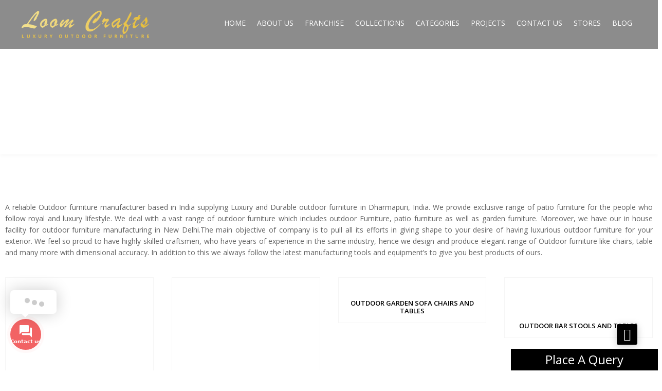

--- FILE ---
content_type: text/html; charset=UTF-8
request_url: https://loomcrafts.com/outdoor-garden-furniture-manufacturer-in-dharmapuri/
body_size: 56153
content:
<!DOCTYPE html>
<html lang="en-US"
	prefix="og: https://ogp.me/ns#" >
<head>
<meta charset="UTF-8">
<meta name="viewport" content="width=device-width, initial-scale=1">
<meta name="format-detection" content="telephone=no" />
<meta name="facebook-domain-verification" content="jd7cdffh9cw2y123fqjh06j6ixxrvh" />
<link rel="profile" href="http://gmpg.org/xfn/11">
<link rel="pingback" href="https://loomcrafts.com/xmlrpc.php">
				<script>document.documentElement.className = document.documentElement.className + ' yes-js js_active js'</script>
			<title>Outdoor Garden Furniture Manufacturer In Dharmapuri | Loom Crafts</title>
<input type="hidden" id="_wpnonce" name="_wpnonce" value="b4d5e08751" /><input type="hidden" name="_wp_http_referer" value="/outdoor-garden-furniture-manufacturer-in-dharmapuri/" /><meta name='robots' content='max-image-preview:large' />
	<style>img:is([sizes="auto" i], [sizes^="auto," i]) { contain-intrinsic-size: 3000px 1500px }</style>
	
<!-- All In One SEO Pack Pro 3.7.1[546,624] -->
<!-- Debug String: 2JMJ7L5RSW0YVB/VLWAYKK/YBWK -->
<meta name="description"  content="Loom Crafts is a reliable outdoor garden furniture manufacturer in India supplying luxury and durable outdoor garden furniture in Dharmapuri." />

<script type="application/ld+json" class="aioseop-schema">{"@context":"https://schema.org","@graph":[{"@type":"Organization","@id":"https://loomcrafts.com/#organization","url":"https://loomcrafts.com/","name":"Loom Crafts","sameAs":["https://www.facebook.com/LoomCrafts/","https://www.instagram.com/loomcraftsoutdoorfurniture/","https://www.linkedin.com/company/loomcraftsoutdoorfurniture/"],"logo":{"@type":"ImageObject","@id":"https://loomcrafts.com/#logo","url":"http://loomcrafts.com/wp-content/uploads/2019/08/ceramic-logo.png"},"image":{"@id":"https://loomcrafts.com/#logo"},"contactPoint":{"@type":"ContactPoint","telephone":"++919871122239","contactType":"sales"}},{"@type":"WebSite","@id":"https://loomcrafts.com/#website","url":"https://loomcrafts.com/","name":"Loom Crafts","publisher":{"@id":"https://loomcrafts.com/#organization"},"potentialAction":{"@type":"SearchAction","target":"https://loomcrafts.com/?s={search_term_string}","query-input":"required name=search_term_string"}},{"@type":"WebPage","@id":"https://loomcrafts.com/outdoor-garden-furniture-manufacturer-in-dharmapuri/#webpage","url":"https://loomcrafts.com/outdoor-garden-furniture-manufacturer-in-dharmapuri/","inLanguage":"en-US","name":"Outdoor Garden Furniture Manufacturer In Dharmapuri","isPartOf":{"@id":"https://loomcrafts.com/#website"},"breadcrumb":{"@id":"https://loomcrafts.com/outdoor-garden-furniture-manufacturer-in-dharmapuri/#breadcrumblist"},"description":"Loom Crafts is a reliable outdoor garden furniture manufacturer in India supplying luxury and durable outdoor garden furniture in Dharmapuri.","datePublished":"2019-09-16T07:14:21+00:00","dateModified":"2019-09-16T07:14:21+00:00"},{"@type":"BreadcrumbList","@id":"https://loomcrafts.com/outdoor-garden-furniture-manufacturer-in-dharmapuri/#breadcrumblist","itemListElement":[{"@type":"ListItem","position":1,"item":{"@type":"WebPage","@id":"https://loomcrafts.com/","url":"https://loomcrafts.com/","name":"Best Outdoor Garden Furniture | Luxury India Makers | Loomcrafts"}},{"@type":"ListItem","position":2,"item":{"@type":"WebPage","@id":"https://loomcrafts.com/outdoor-garden-furniture-manufacturer-in-dharmapuri/","url":"https://loomcrafts.com/outdoor-garden-furniture-manufacturer-in-dharmapuri/","name":"Outdoor Garden Furniture Manufacturer In Dharmapuri"}}]}]}</script>
<link rel="canonical" href="https://loomcrafts.com/outdoor-garden-furniture-manufacturer-in-dharmapuri/" />
<meta property="og:type" content="article" />
<meta property="og:title" content="Outdoor Garden Furniture Manufacturer In Dharmapuri | Loom Crafts" />
<meta property="og:description" content="Loom Crafts is a reliable outdoor garden furniture manufacturer in India supplying luxury and durable outdoor garden furniture in Dharmapuri." />
<meta property="og:url" content="https://loomcrafts.com/outdoor-garden-furniture-manufacturer-in-dharmapuri/" />
<meta property="og:site_name" content="Loom Crafts" />
<meta property="og:image" content="https://loomcrafts.com/wp-content/uploads/2019/08/ceramic-logo.png" />
<meta property="article:published_time" content="2019-09-16T07:14:21Z" />
<meta property="article:modified_time" content="2019-09-16T07:14:21Z" />
<meta property="og:image:secure_url" content="https://loomcrafts.com/wp-content/uploads/2019/08/ceramic-logo.png" />
<meta name="twitter:card" content="summary" />
<meta name="twitter:title" content="Outdoor Garden Furniture Manufacturer In Dharmapuri | Loom Crafts" />
<meta name="twitter:description" content="Loom Crafts is a reliable outdoor garden furniture manufacturer in India supplying luxury and durable outdoor garden furniture in Dharmapuri." />
<meta name="twitter:image" content="https://loomcrafts.com/wp-content/uploads/2019/08/ceramic-logo.png" />
			<script type="text/javascript" >
				window.ga=window.ga||function(){(ga.q=ga.q||[]).push(arguments)};ga.l=+new Date;
				ga('create', 'UA-27545347-1', { 'cookieDomain': 'loomcrafts.com' } );
				// Plugins
				
				ga('send', 'pageview');
			</script>
			<script async src="https://www.google-analytics.com/analytics.js"></script>
			<!-- All In One SEO Pack Pro -->
<link rel='dns-prefetch' href='//fonts.googleapis.com' />
<link rel='preconnect' href='https://fonts.gstatic.com' crossorigin />
<link rel="alternate" type="application/rss+xml" title="Loom Crafts &raquo; Feed" href="https://loomcrafts.com/feed/" />
<link rel="alternate" type="application/rss+xml" title="Loom Crafts &raquo; Comments Feed" href="https://loomcrafts.com/comments/feed/" />
<script type="text/javascript">
/* <![CDATA[ */
window._wpemojiSettings = {"baseUrl":"https:\/\/s.w.org\/images\/core\/emoji\/15.1.0\/72x72\/","ext":".png","svgUrl":"https:\/\/s.w.org\/images\/core\/emoji\/15.1.0\/svg\/","svgExt":".svg","source":{"concatemoji":"https:\/\/loomcrafts.com\/wp-includes\/js\/wp-emoji-release.min.js?ver=6.8.1"}};
/*! This file is auto-generated */
!function(i,n){var o,s,e;function c(e){try{var t={supportTests:e,timestamp:(new Date).valueOf()};sessionStorage.setItem(o,JSON.stringify(t))}catch(e){}}function p(e,t,n){e.clearRect(0,0,e.canvas.width,e.canvas.height),e.fillText(t,0,0);var t=new Uint32Array(e.getImageData(0,0,e.canvas.width,e.canvas.height).data),r=(e.clearRect(0,0,e.canvas.width,e.canvas.height),e.fillText(n,0,0),new Uint32Array(e.getImageData(0,0,e.canvas.width,e.canvas.height).data));return t.every(function(e,t){return e===r[t]})}function u(e,t,n){switch(t){case"flag":return n(e,"\ud83c\udff3\ufe0f\u200d\u26a7\ufe0f","\ud83c\udff3\ufe0f\u200b\u26a7\ufe0f")?!1:!n(e,"\ud83c\uddfa\ud83c\uddf3","\ud83c\uddfa\u200b\ud83c\uddf3")&&!n(e,"\ud83c\udff4\udb40\udc67\udb40\udc62\udb40\udc65\udb40\udc6e\udb40\udc67\udb40\udc7f","\ud83c\udff4\u200b\udb40\udc67\u200b\udb40\udc62\u200b\udb40\udc65\u200b\udb40\udc6e\u200b\udb40\udc67\u200b\udb40\udc7f");case"emoji":return!n(e,"\ud83d\udc26\u200d\ud83d\udd25","\ud83d\udc26\u200b\ud83d\udd25")}return!1}function f(e,t,n){var r="undefined"!=typeof WorkerGlobalScope&&self instanceof WorkerGlobalScope?new OffscreenCanvas(300,150):i.createElement("canvas"),a=r.getContext("2d",{willReadFrequently:!0}),o=(a.textBaseline="top",a.font="600 32px Arial",{});return e.forEach(function(e){o[e]=t(a,e,n)}),o}function t(e){var t=i.createElement("script");t.src=e,t.defer=!0,i.head.appendChild(t)}"undefined"!=typeof Promise&&(o="wpEmojiSettingsSupports",s=["flag","emoji"],n.supports={everything:!0,everythingExceptFlag:!0},e=new Promise(function(e){i.addEventListener("DOMContentLoaded",e,{once:!0})}),new Promise(function(t){var n=function(){try{var e=JSON.parse(sessionStorage.getItem(o));if("object"==typeof e&&"number"==typeof e.timestamp&&(new Date).valueOf()<e.timestamp+604800&&"object"==typeof e.supportTests)return e.supportTests}catch(e){}return null}();if(!n){if("undefined"!=typeof Worker&&"undefined"!=typeof OffscreenCanvas&&"undefined"!=typeof URL&&URL.createObjectURL&&"undefined"!=typeof Blob)try{var e="postMessage("+f.toString()+"("+[JSON.stringify(s),u.toString(),p.toString()].join(",")+"));",r=new Blob([e],{type:"text/javascript"}),a=new Worker(URL.createObjectURL(r),{name:"wpTestEmojiSupports"});return void(a.onmessage=function(e){c(n=e.data),a.terminate(),t(n)})}catch(e){}c(n=f(s,u,p))}t(n)}).then(function(e){for(var t in e)n.supports[t]=e[t],n.supports.everything=n.supports.everything&&n.supports[t],"flag"!==t&&(n.supports.everythingExceptFlag=n.supports.everythingExceptFlag&&n.supports[t]);n.supports.everythingExceptFlag=n.supports.everythingExceptFlag&&!n.supports.flag,n.DOMReady=!1,n.readyCallback=function(){n.DOMReady=!0}}).then(function(){return e}).then(function(){var e;n.supports.everything||(n.readyCallback(),(e=n.source||{}).concatemoji?t(e.concatemoji):e.wpemoji&&e.twemoji&&(t(e.twemoji),t(e.wpemoji)))}))}((window,document),window._wpemojiSettings);
/* ]]> */
</script>
<style id='wp-emoji-styles-inline-css' type='text/css'>

	img.wp-smiley, img.emoji {
		display: inline !important;
		border: none !important;
		box-shadow: none !important;
		height: 1em !important;
		width: 1em !important;
		margin: 0 0.07em !important;
		vertical-align: -0.1em !important;
		background: none !important;
		padding: 0 !important;
	}
</style>
<link rel='stylesheet' id='wp-block-library-css' href='https://loomcrafts.com/wp-includes/css/dist/block-library/style.min.css?ver=6.8.1' type='text/css' media='all' />
<style id='classic-theme-styles-inline-css' type='text/css'>
/*! This file is auto-generated */
.wp-block-button__link{color:#fff;background-color:#32373c;border-radius:9999px;box-shadow:none;text-decoration:none;padding:calc(.667em + 2px) calc(1.333em + 2px);font-size:1.125em}.wp-block-file__button{background:#32373c;color:#fff;text-decoration:none}
</style>
<link rel='stylesheet' id='wc-blocks-vendors-style-css' href='https://loomcrafts.com/wp-content/plugins/woocommerce/packages/woocommerce-blocks/build/wc-blocks-vendors-style.css?ver=10.2.3' type='text/css' media='all' />
<link rel='stylesheet' id='wc-blocks-style-css' href='https://loomcrafts.com/wp-content/plugins/woocommerce/packages/woocommerce-blocks/build/wc-blocks-style.css?ver=10.2.3' type='text/css' media='all' />
<link rel='stylesheet' id='jquery-selectBox-css' href='https://loomcrafts.com/wp-content/plugins/yith-woocommerce-wishlist-premium/assets/css/jquery.selectBox.css?ver=1.2.0' type='text/css' media='all' />
<link rel='stylesheet' id='yith-wcwl-font-awesome-css' href='https://loomcrafts.com/wp-content/plugins/yith-woocommerce-wishlist-premium/assets/css/font-awesome.css?ver=4.7.0' type='text/css' media='all' />
<link rel='stylesheet' id='yith-wcwl-main-css' href='https://loomcrafts.com/wp-content/plugins/yith-woocommerce-wishlist-premium/assets/css/style.css?ver=3.0.17' type='text/css' media='all' />
<style id='yith-wcwl-main-inline-css' type='text/css'>
.yith-wcwl-share li a{color: #FFFFFF;}.yith-wcwl-share li a:hover{color: #FFFFFF;}.yith-wcwl-share a.facebook{background: #39599E; background-color: #39599E;}.yith-wcwl-share a.facebook:hover{background: #39599E; background-color: #39599E;}.yith-wcwl-share a.twitter{background: #45AFE2; background-color: #45AFE2;}.yith-wcwl-share a.twitter:hover{background: #39599E; background-color: #39599E;}.yith-wcwl-share a.pinterest{background: #AB2E31; background-color: #AB2E31;}.yith-wcwl-share a.pinterest:hover{background: #39599E; background-color: #39599E;}.yith-wcwl-share a.email{background: #FBB102; background-color: #FBB102;}.yith-wcwl-share a.email:hover{background: #39599E; background-color: #39599E;}.yith-wcwl-share a.whatsapp{background: #00A901; background-color: #00A901;}.yith-wcwl-share a.whatsapp:hover{background: #39599E; background-color: #39599E;}
</style>
<style id='global-styles-inline-css' type='text/css'>
:root{--wp--preset--aspect-ratio--square: 1;--wp--preset--aspect-ratio--4-3: 4/3;--wp--preset--aspect-ratio--3-4: 3/4;--wp--preset--aspect-ratio--3-2: 3/2;--wp--preset--aspect-ratio--2-3: 2/3;--wp--preset--aspect-ratio--16-9: 16/9;--wp--preset--aspect-ratio--9-16: 9/16;--wp--preset--color--black: #000000;--wp--preset--color--cyan-bluish-gray: #abb8c3;--wp--preset--color--white: #ffffff;--wp--preset--color--pale-pink: #f78da7;--wp--preset--color--vivid-red: #cf2e2e;--wp--preset--color--luminous-vivid-orange: #ff6900;--wp--preset--color--luminous-vivid-amber: #fcb900;--wp--preset--color--light-green-cyan: #7bdcb5;--wp--preset--color--vivid-green-cyan: #00d084;--wp--preset--color--pale-cyan-blue: #8ed1fc;--wp--preset--color--vivid-cyan-blue: #0693e3;--wp--preset--color--vivid-purple: #9b51e0;--wp--preset--gradient--vivid-cyan-blue-to-vivid-purple: linear-gradient(135deg,rgba(6,147,227,1) 0%,rgb(155,81,224) 100%);--wp--preset--gradient--light-green-cyan-to-vivid-green-cyan: linear-gradient(135deg,rgb(122,220,180) 0%,rgb(0,208,130) 100%);--wp--preset--gradient--luminous-vivid-amber-to-luminous-vivid-orange: linear-gradient(135deg,rgba(252,185,0,1) 0%,rgba(255,105,0,1) 100%);--wp--preset--gradient--luminous-vivid-orange-to-vivid-red: linear-gradient(135deg,rgba(255,105,0,1) 0%,rgb(207,46,46) 100%);--wp--preset--gradient--very-light-gray-to-cyan-bluish-gray: linear-gradient(135deg,rgb(238,238,238) 0%,rgb(169,184,195) 100%);--wp--preset--gradient--cool-to-warm-spectrum: linear-gradient(135deg,rgb(74,234,220) 0%,rgb(151,120,209) 20%,rgb(207,42,186) 40%,rgb(238,44,130) 60%,rgb(251,105,98) 80%,rgb(254,248,76) 100%);--wp--preset--gradient--blush-light-purple: linear-gradient(135deg,rgb(255,206,236) 0%,rgb(152,150,240) 100%);--wp--preset--gradient--blush-bordeaux: linear-gradient(135deg,rgb(254,205,165) 0%,rgb(254,45,45) 50%,rgb(107,0,62) 100%);--wp--preset--gradient--luminous-dusk: linear-gradient(135deg,rgb(255,203,112) 0%,rgb(199,81,192) 50%,rgb(65,88,208) 100%);--wp--preset--gradient--pale-ocean: linear-gradient(135deg,rgb(255,245,203) 0%,rgb(182,227,212) 50%,rgb(51,167,181) 100%);--wp--preset--gradient--electric-grass: linear-gradient(135deg,rgb(202,248,128) 0%,rgb(113,206,126) 100%);--wp--preset--gradient--midnight: linear-gradient(135deg,rgb(2,3,129) 0%,rgb(40,116,252) 100%);--wp--preset--font-size--small: 13px;--wp--preset--font-size--medium: 20px;--wp--preset--font-size--large: 36px;--wp--preset--font-size--x-large: 42px;--wp--preset--spacing--20: 0.44rem;--wp--preset--spacing--30: 0.67rem;--wp--preset--spacing--40: 1rem;--wp--preset--spacing--50: 1.5rem;--wp--preset--spacing--60: 2.25rem;--wp--preset--spacing--70: 3.38rem;--wp--preset--spacing--80: 5.06rem;--wp--preset--shadow--natural: 6px 6px 9px rgba(0, 0, 0, 0.2);--wp--preset--shadow--deep: 12px 12px 50px rgba(0, 0, 0, 0.4);--wp--preset--shadow--sharp: 6px 6px 0px rgba(0, 0, 0, 0.2);--wp--preset--shadow--outlined: 6px 6px 0px -3px rgba(255, 255, 255, 1), 6px 6px rgba(0, 0, 0, 1);--wp--preset--shadow--crisp: 6px 6px 0px rgba(0, 0, 0, 1);}:where(.is-layout-flex){gap: 0.5em;}:where(.is-layout-grid){gap: 0.5em;}body .is-layout-flex{display: flex;}.is-layout-flex{flex-wrap: wrap;align-items: center;}.is-layout-flex > :is(*, div){margin: 0;}body .is-layout-grid{display: grid;}.is-layout-grid > :is(*, div){margin: 0;}:where(.wp-block-columns.is-layout-flex){gap: 2em;}:where(.wp-block-columns.is-layout-grid){gap: 2em;}:where(.wp-block-post-template.is-layout-flex){gap: 1.25em;}:where(.wp-block-post-template.is-layout-grid){gap: 1.25em;}.has-black-color{color: var(--wp--preset--color--black) !important;}.has-cyan-bluish-gray-color{color: var(--wp--preset--color--cyan-bluish-gray) !important;}.has-white-color{color: var(--wp--preset--color--white) !important;}.has-pale-pink-color{color: var(--wp--preset--color--pale-pink) !important;}.has-vivid-red-color{color: var(--wp--preset--color--vivid-red) !important;}.has-luminous-vivid-orange-color{color: var(--wp--preset--color--luminous-vivid-orange) !important;}.has-luminous-vivid-amber-color{color: var(--wp--preset--color--luminous-vivid-amber) !important;}.has-light-green-cyan-color{color: var(--wp--preset--color--light-green-cyan) !important;}.has-vivid-green-cyan-color{color: var(--wp--preset--color--vivid-green-cyan) !important;}.has-pale-cyan-blue-color{color: var(--wp--preset--color--pale-cyan-blue) !important;}.has-vivid-cyan-blue-color{color: var(--wp--preset--color--vivid-cyan-blue) !important;}.has-vivid-purple-color{color: var(--wp--preset--color--vivid-purple) !important;}.has-black-background-color{background-color: var(--wp--preset--color--black) !important;}.has-cyan-bluish-gray-background-color{background-color: var(--wp--preset--color--cyan-bluish-gray) !important;}.has-white-background-color{background-color: var(--wp--preset--color--white) !important;}.has-pale-pink-background-color{background-color: var(--wp--preset--color--pale-pink) !important;}.has-vivid-red-background-color{background-color: var(--wp--preset--color--vivid-red) !important;}.has-luminous-vivid-orange-background-color{background-color: var(--wp--preset--color--luminous-vivid-orange) !important;}.has-luminous-vivid-amber-background-color{background-color: var(--wp--preset--color--luminous-vivid-amber) !important;}.has-light-green-cyan-background-color{background-color: var(--wp--preset--color--light-green-cyan) !important;}.has-vivid-green-cyan-background-color{background-color: var(--wp--preset--color--vivid-green-cyan) !important;}.has-pale-cyan-blue-background-color{background-color: var(--wp--preset--color--pale-cyan-blue) !important;}.has-vivid-cyan-blue-background-color{background-color: var(--wp--preset--color--vivid-cyan-blue) !important;}.has-vivid-purple-background-color{background-color: var(--wp--preset--color--vivid-purple) !important;}.has-black-border-color{border-color: var(--wp--preset--color--black) !important;}.has-cyan-bluish-gray-border-color{border-color: var(--wp--preset--color--cyan-bluish-gray) !important;}.has-white-border-color{border-color: var(--wp--preset--color--white) !important;}.has-pale-pink-border-color{border-color: var(--wp--preset--color--pale-pink) !important;}.has-vivid-red-border-color{border-color: var(--wp--preset--color--vivid-red) !important;}.has-luminous-vivid-orange-border-color{border-color: var(--wp--preset--color--luminous-vivid-orange) !important;}.has-luminous-vivid-amber-border-color{border-color: var(--wp--preset--color--luminous-vivid-amber) !important;}.has-light-green-cyan-border-color{border-color: var(--wp--preset--color--light-green-cyan) !important;}.has-vivid-green-cyan-border-color{border-color: var(--wp--preset--color--vivid-green-cyan) !important;}.has-pale-cyan-blue-border-color{border-color: var(--wp--preset--color--pale-cyan-blue) !important;}.has-vivid-cyan-blue-border-color{border-color: var(--wp--preset--color--vivid-cyan-blue) !important;}.has-vivid-purple-border-color{border-color: var(--wp--preset--color--vivid-purple) !important;}.has-vivid-cyan-blue-to-vivid-purple-gradient-background{background: var(--wp--preset--gradient--vivid-cyan-blue-to-vivid-purple) !important;}.has-light-green-cyan-to-vivid-green-cyan-gradient-background{background: var(--wp--preset--gradient--light-green-cyan-to-vivid-green-cyan) !important;}.has-luminous-vivid-amber-to-luminous-vivid-orange-gradient-background{background: var(--wp--preset--gradient--luminous-vivid-amber-to-luminous-vivid-orange) !important;}.has-luminous-vivid-orange-to-vivid-red-gradient-background{background: var(--wp--preset--gradient--luminous-vivid-orange-to-vivid-red) !important;}.has-very-light-gray-to-cyan-bluish-gray-gradient-background{background: var(--wp--preset--gradient--very-light-gray-to-cyan-bluish-gray) !important;}.has-cool-to-warm-spectrum-gradient-background{background: var(--wp--preset--gradient--cool-to-warm-spectrum) !important;}.has-blush-light-purple-gradient-background{background: var(--wp--preset--gradient--blush-light-purple) !important;}.has-blush-bordeaux-gradient-background{background: var(--wp--preset--gradient--blush-bordeaux) !important;}.has-luminous-dusk-gradient-background{background: var(--wp--preset--gradient--luminous-dusk) !important;}.has-pale-ocean-gradient-background{background: var(--wp--preset--gradient--pale-ocean) !important;}.has-electric-grass-gradient-background{background: var(--wp--preset--gradient--electric-grass) !important;}.has-midnight-gradient-background{background: var(--wp--preset--gradient--midnight) !important;}.has-small-font-size{font-size: var(--wp--preset--font-size--small) !important;}.has-medium-font-size{font-size: var(--wp--preset--font-size--medium) !important;}.has-large-font-size{font-size: var(--wp--preset--font-size--large) !important;}.has-x-large-font-size{font-size: var(--wp--preset--font-size--x-large) !important;}
:where(.wp-block-post-template.is-layout-flex){gap: 1.25em;}:where(.wp-block-post-template.is-layout-grid){gap: 1.25em;}
:where(.wp-block-columns.is-layout-flex){gap: 2em;}:where(.wp-block-columns.is-layout-grid){gap: 2em;}
:root :where(.wp-block-pullquote){font-size: 1.5em;line-height: 1.6;}
</style>
<link rel='stylesheet' id='c4d-woo-vs-site-style-css' href='https://loomcrafts.com/wp-content/plugins/c4d-woo-variation-swatches/assets/default.css?ver=6.8.1' type='text/css' media='all' />
<style id='c4d-woo-vs-site-style-inline-css' type='text/css'>
.c4d-woo-vs-single-list-box .c4d-woo-vs-attribute_pa_color-black,.c4d-woo-vs-box-colors .c4d-woo-vs-attribute_pa_color-black,.c4d-woo-vs-single-list-box .c4d-woo-vs-attribute_colors-black,.c4d-woo-vs-single-list-box .c4d-woo-vs-attribute_color-black {background-color: #000000;}.c4d-woo-vs-single-list-box .c4d-woo-vs-attribute_pa_color-navy,.c4d-woo-vs-box-colors .c4d-woo-vs-attribute_pa_color-navy,.c4d-woo-vs-single-list-box .c4d-woo-vs-attribute_colors-navy,.c4d-woo-vs-single-list-box .c4d-woo-vs-attribute_color-navy {background-color: #000080;}.c4d-woo-vs-single-list-box .c4d-woo-vs-attribute_pa_color-darkblue,.c4d-woo-vs-box-colors .c4d-woo-vs-attribute_pa_color-darkblue,.c4d-woo-vs-single-list-box .c4d-woo-vs-attribute_colors-darkblue,.c4d-woo-vs-single-list-box .c4d-woo-vs-attribute_color-darkblue {background-color: #00008B;}.c4d-woo-vs-single-list-box .c4d-woo-vs-attribute_pa_color-mediumblue,.c4d-woo-vs-box-colors .c4d-woo-vs-attribute_pa_color-mediumblue,.c4d-woo-vs-single-list-box .c4d-woo-vs-attribute_colors-mediumblue,.c4d-woo-vs-single-list-box .c4d-woo-vs-attribute_color-mediumblue {background-color: #0000CD;}.c4d-woo-vs-single-list-box .c4d-woo-vs-attribute_pa_color-blue,.c4d-woo-vs-box-colors .c4d-woo-vs-attribute_pa_color-blue,.c4d-woo-vs-single-list-box .c4d-woo-vs-attribute_colors-blue,.c4d-woo-vs-single-list-box .c4d-woo-vs-attribute_color-blue {background-color: #0000FF;}.c4d-woo-vs-single-list-box .c4d-woo-vs-attribute_pa_color-darkgreen,.c4d-woo-vs-box-colors .c4d-woo-vs-attribute_pa_color-darkgreen,.c4d-woo-vs-single-list-box .c4d-woo-vs-attribute_colors-darkgreen,.c4d-woo-vs-single-list-box .c4d-woo-vs-attribute_color-darkgreen {background-color: #006400;}.c4d-woo-vs-single-list-box .c4d-woo-vs-attribute_pa_color-green,.c4d-woo-vs-box-colors .c4d-woo-vs-attribute_pa_color-green,.c4d-woo-vs-single-list-box .c4d-woo-vs-attribute_colors-green,.c4d-woo-vs-single-list-box .c4d-woo-vs-attribute_color-green {background-color: #008000;}.c4d-woo-vs-single-list-box .c4d-woo-vs-attribute_pa_color-teal,.c4d-woo-vs-box-colors .c4d-woo-vs-attribute_pa_color-teal,.c4d-woo-vs-single-list-box .c4d-woo-vs-attribute_colors-teal,.c4d-woo-vs-single-list-box .c4d-woo-vs-attribute_color-teal {background-color: #008080;}.c4d-woo-vs-single-list-box .c4d-woo-vs-attribute_pa_color-darkcyan,.c4d-woo-vs-box-colors .c4d-woo-vs-attribute_pa_color-darkcyan,.c4d-woo-vs-single-list-box .c4d-woo-vs-attribute_colors-darkcyan,.c4d-woo-vs-single-list-box .c4d-woo-vs-attribute_color-darkcyan {background-color: #008B8B;}.c4d-woo-vs-single-list-box .c4d-woo-vs-attribute_pa_color-deepskyblue,.c4d-woo-vs-box-colors .c4d-woo-vs-attribute_pa_color-deepskyblue,.c4d-woo-vs-single-list-box .c4d-woo-vs-attribute_colors-deepskyblue,.c4d-woo-vs-single-list-box .c4d-woo-vs-attribute_color-deepskyblue {background-color: #00BFFF;}.c4d-woo-vs-single-list-box .c4d-woo-vs-attribute_pa_color-darkturquoise,.c4d-woo-vs-box-colors .c4d-woo-vs-attribute_pa_color-darkturquoise,.c4d-woo-vs-single-list-box .c4d-woo-vs-attribute_colors-darkturquoise,.c4d-woo-vs-single-list-box .c4d-woo-vs-attribute_color-darkturquoise {background-color: #00CED1;}.c4d-woo-vs-single-list-box .c4d-woo-vs-attribute_pa_color-mediumspringgreen,.c4d-woo-vs-box-colors .c4d-woo-vs-attribute_pa_color-mediumspringgreen,.c4d-woo-vs-single-list-box .c4d-woo-vs-attribute_colors-mediumspringgreen,.c4d-woo-vs-single-list-box .c4d-woo-vs-attribute_color-mediumspringgreen {background-color: #00FA9A;}.c4d-woo-vs-single-list-box .c4d-woo-vs-attribute_pa_color-lime,.c4d-woo-vs-box-colors .c4d-woo-vs-attribute_pa_color-lime,.c4d-woo-vs-single-list-box .c4d-woo-vs-attribute_colors-lime,.c4d-woo-vs-single-list-box .c4d-woo-vs-attribute_color-lime {background-color: #00FF00;}.c4d-woo-vs-single-list-box .c4d-woo-vs-attribute_pa_color-springgreen,.c4d-woo-vs-box-colors .c4d-woo-vs-attribute_pa_color-springgreen,.c4d-woo-vs-single-list-box .c4d-woo-vs-attribute_colors-springgreen,.c4d-woo-vs-single-list-box .c4d-woo-vs-attribute_color-springgreen {background-color: #00FF7F;}.c4d-woo-vs-single-list-box .c4d-woo-vs-attribute_pa_color-aqua,.c4d-woo-vs-box-colors .c4d-woo-vs-attribute_pa_color-aqua,.c4d-woo-vs-single-list-box .c4d-woo-vs-attribute_colors-aqua,.c4d-woo-vs-single-list-box .c4d-woo-vs-attribute_color-aqua {background-color: #00FFFF;}.c4d-woo-vs-single-list-box .c4d-woo-vs-attribute_pa_color-cyan,.c4d-woo-vs-box-colors .c4d-woo-vs-attribute_pa_color-cyan,.c4d-woo-vs-single-list-box .c4d-woo-vs-attribute_colors-cyan,.c4d-woo-vs-single-list-box .c4d-woo-vs-attribute_color-cyan {background-color: #00FFFF;}.c4d-woo-vs-single-list-box .c4d-woo-vs-attribute_pa_color-midnightblue,.c4d-woo-vs-box-colors .c4d-woo-vs-attribute_pa_color-midnightblue,.c4d-woo-vs-single-list-box .c4d-woo-vs-attribute_colors-midnightblue,.c4d-woo-vs-single-list-box .c4d-woo-vs-attribute_color-midnightblue {background-color: #191970;}.c4d-woo-vs-single-list-box .c4d-woo-vs-attribute_pa_color-dodgerblue,.c4d-woo-vs-box-colors .c4d-woo-vs-attribute_pa_color-dodgerblue,.c4d-woo-vs-single-list-box .c4d-woo-vs-attribute_colors-dodgerblue,.c4d-woo-vs-single-list-box .c4d-woo-vs-attribute_color-dodgerblue {background-color: #1E90FF;}.c4d-woo-vs-single-list-box .c4d-woo-vs-attribute_pa_color-lightseagreen,.c4d-woo-vs-box-colors .c4d-woo-vs-attribute_pa_color-lightseagreen,.c4d-woo-vs-single-list-box .c4d-woo-vs-attribute_colors-lightseagreen,.c4d-woo-vs-single-list-box .c4d-woo-vs-attribute_color-lightseagreen {background-color: #20B2AA;}.c4d-woo-vs-single-list-box .c4d-woo-vs-attribute_pa_color-forestgreen,.c4d-woo-vs-box-colors .c4d-woo-vs-attribute_pa_color-forestgreen,.c4d-woo-vs-single-list-box .c4d-woo-vs-attribute_colors-forestgreen,.c4d-woo-vs-single-list-box .c4d-woo-vs-attribute_color-forestgreen {background-color: #228B22;}.c4d-woo-vs-single-list-box .c4d-woo-vs-attribute_pa_color-seagreen,.c4d-woo-vs-box-colors .c4d-woo-vs-attribute_pa_color-seagreen,.c4d-woo-vs-single-list-box .c4d-woo-vs-attribute_colors-seagreen,.c4d-woo-vs-single-list-box .c4d-woo-vs-attribute_color-seagreen {background-color: #2E8B57;}.c4d-woo-vs-single-list-box .c4d-woo-vs-attribute_pa_color-darkslategray,.c4d-woo-vs-box-colors .c4d-woo-vs-attribute_pa_color-darkslategray,.c4d-woo-vs-single-list-box .c4d-woo-vs-attribute_colors-darkslategray,.c4d-woo-vs-single-list-box .c4d-woo-vs-attribute_color-darkslategray {background-color: #2F4F4F;}.c4d-woo-vs-single-list-box .c4d-woo-vs-attribute_pa_color-darkslategrey,.c4d-woo-vs-box-colors .c4d-woo-vs-attribute_pa_color-darkslategrey,.c4d-woo-vs-single-list-box .c4d-woo-vs-attribute_colors-darkslategrey,.c4d-woo-vs-single-list-box .c4d-woo-vs-attribute_color-darkslategrey {background-color: #2F4F4F;}.c4d-woo-vs-single-list-box .c4d-woo-vs-attribute_pa_color-limegreen,.c4d-woo-vs-box-colors .c4d-woo-vs-attribute_pa_color-limegreen,.c4d-woo-vs-single-list-box .c4d-woo-vs-attribute_colors-limegreen,.c4d-woo-vs-single-list-box .c4d-woo-vs-attribute_color-limegreen {background-color: #32CD32;}.c4d-woo-vs-single-list-box .c4d-woo-vs-attribute_pa_color-mediumseagreen,.c4d-woo-vs-box-colors .c4d-woo-vs-attribute_pa_color-mediumseagreen,.c4d-woo-vs-single-list-box .c4d-woo-vs-attribute_colors-mediumseagreen,.c4d-woo-vs-single-list-box .c4d-woo-vs-attribute_color-mediumseagreen {background-color: #3CB371;}.c4d-woo-vs-single-list-box .c4d-woo-vs-attribute_pa_color-turquoise,.c4d-woo-vs-box-colors .c4d-woo-vs-attribute_pa_color-turquoise,.c4d-woo-vs-single-list-box .c4d-woo-vs-attribute_colors-turquoise,.c4d-woo-vs-single-list-box .c4d-woo-vs-attribute_color-turquoise {background-color: #40E0D0;}.c4d-woo-vs-single-list-box .c4d-woo-vs-attribute_pa_color-royalblue,.c4d-woo-vs-box-colors .c4d-woo-vs-attribute_pa_color-royalblue,.c4d-woo-vs-single-list-box .c4d-woo-vs-attribute_colors-royalblue,.c4d-woo-vs-single-list-box .c4d-woo-vs-attribute_color-royalblue {background-color: #4169E1;}.c4d-woo-vs-single-list-box .c4d-woo-vs-attribute_pa_color-steelblue,.c4d-woo-vs-box-colors .c4d-woo-vs-attribute_pa_color-steelblue,.c4d-woo-vs-single-list-box .c4d-woo-vs-attribute_colors-steelblue,.c4d-woo-vs-single-list-box .c4d-woo-vs-attribute_color-steelblue {background-color: #4682B4;}.c4d-woo-vs-single-list-box .c4d-woo-vs-attribute_pa_color-darkslateblue,.c4d-woo-vs-box-colors .c4d-woo-vs-attribute_pa_color-darkslateblue,.c4d-woo-vs-single-list-box .c4d-woo-vs-attribute_colors-darkslateblue,.c4d-woo-vs-single-list-box .c4d-woo-vs-attribute_color-darkslateblue {background-color: #483D8B;}.c4d-woo-vs-single-list-box .c4d-woo-vs-attribute_pa_color-mediumturquoise,.c4d-woo-vs-box-colors .c4d-woo-vs-attribute_pa_color-mediumturquoise,.c4d-woo-vs-single-list-box .c4d-woo-vs-attribute_colors-mediumturquoise,.c4d-woo-vs-single-list-box .c4d-woo-vs-attribute_color-mediumturquoise {background-color: #48D1CC;}.c4d-woo-vs-single-list-box .c4d-woo-vs-attribute_pa_color-indigo,.c4d-woo-vs-box-colors .c4d-woo-vs-attribute_pa_color-indigo,.c4d-woo-vs-single-list-box .c4d-woo-vs-attribute_colors-indigo,.c4d-woo-vs-single-list-box .c4d-woo-vs-attribute_color-indigo {background-color: #4B0082;}.c4d-woo-vs-single-list-box .c4d-woo-vs-attribute_pa_color-darkolivegreen,.c4d-woo-vs-box-colors .c4d-woo-vs-attribute_pa_color-darkolivegreen,.c4d-woo-vs-single-list-box .c4d-woo-vs-attribute_colors-darkolivegreen,.c4d-woo-vs-single-list-box .c4d-woo-vs-attribute_color-darkolivegreen {background-color: #556B2F;}.c4d-woo-vs-single-list-box .c4d-woo-vs-attribute_pa_color-cadetblue,.c4d-woo-vs-box-colors .c4d-woo-vs-attribute_pa_color-cadetblue,.c4d-woo-vs-single-list-box .c4d-woo-vs-attribute_colors-cadetblue,.c4d-woo-vs-single-list-box .c4d-woo-vs-attribute_color-cadetblue {background-color: #5F9EA0;}.c4d-woo-vs-single-list-box .c4d-woo-vs-attribute_pa_color-cornflowerblue,.c4d-woo-vs-box-colors .c4d-woo-vs-attribute_pa_color-cornflowerblue,.c4d-woo-vs-single-list-box .c4d-woo-vs-attribute_colors-cornflowerblue,.c4d-woo-vs-single-list-box .c4d-woo-vs-attribute_color-cornflowerblue {background-color: #6495ED;}.c4d-woo-vs-single-list-box .c4d-woo-vs-attribute_pa_color-rebeccapurple,.c4d-woo-vs-box-colors .c4d-woo-vs-attribute_pa_color-rebeccapurple,.c4d-woo-vs-single-list-box .c4d-woo-vs-attribute_colors-rebeccapurple,.c4d-woo-vs-single-list-box .c4d-woo-vs-attribute_color-rebeccapurple {background-color: #663399;}.c4d-woo-vs-single-list-box .c4d-woo-vs-attribute_pa_color-mediumaquamarine,.c4d-woo-vs-box-colors .c4d-woo-vs-attribute_pa_color-mediumaquamarine,.c4d-woo-vs-single-list-box .c4d-woo-vs-attribute_colors-mediumaquamarine,.c4d-woo-vs-single-list-box .c4d-woo-vs-attribute_color-mediumaquamarine {background-color: #66CDAA;}.c4d-woo-vs-single-list-box .c4d-woo-vs-attribute_pa_color-dimgray,.c4d-woo-vs-box-colors .c4d-woo-vs-attribute_pa_color-dimgray,.c4d-woo-vs-single-list-box .c4d-woo-vs-attribute_colors-dimgray,.c4d-woo-vs-single-list-box .c4d-woo-vs-attribute_color-dimgray {background-color: #696969;}.c4d-woo-vs-single-list-box .c4d-woo-vs-attribute_pa_color-dimgrey,.c4d-woo-vs-box-colors .c4d-woo-vs-attribute_pa_color-dimgrey,.c4d-woo-vs-single-list-box .c4d-woo-vs-attribute_colors-dimgrey,.c4d-woo-vs-single-list-box .c4d-woo-vs-attribute_color-dimgrey {background-color: #696969;}.c4d-woo-vs-single-list-box .c4d-woo-vs-attribute_pa_color-slateblue,.c4d-woo-vs-box-colors .c4d-woo-vs-attribute_pa_color-slateblue,.c4d-woo-vs-single-list-box .c4d-woo-vs-attribute_colors-slateblue,.c4d-woo-vs-single-list-box .c4d-woo-vs-attribute_color-slateblue {background-color: #6A5ACD;}.c4d-woo-vs-single-list-box .c4d-woo-vs-attribute_pa_color-olivedrab,.c4d-woo-vs-box-colors .c4d-woo-vs-attribute_pa_color-olivedrab,.c4d-woo-vs-single-list-box .c4d-woo-vs-attribute_colors-olivedrab,.c4d-woo-vs-single-list-box .c4d-woo-vs-attribute_color-olivedrab {background-color: #6B8E23;}.c4d-woo-vs-single-list-box .c4d-woo-vs-attribute_pa_color-slategray,.c4d-woo-vs-box-colors .c4d-woo-vs-attribute_pa_color-slategray,.c4d-woo-vs-single-list-box .c4d-woo-vs-attribute_colors-slategray,.c4d-woo-vs-single-list-box .c4d-woo-vs-attribute_color-slategray {background-color: #708090;}.c4d-woo-vs-single-list-box .c4d-woo-vs-attribute_pa_color-slategrey,.c4d-woo-vs-box-colors .c4d-woo-vs-attribute_pa_color-slategrey,.c4d-woo-vs-single-list-box .c4d-woo-vs-attribute_colors-slategrey,.c4d-woo-vs-single-list-box .c4d-woo-vs-attribute_color-slategrey {background-color: #708090;}.c4d-woo-vs-single-list-box .c4d-woo-vs-attribute_pa_color-lightslategray,.c4d-woo-vs-box-colors .c4d-woo-vs-attribute_pa_color-lightslategray,.c4d-woo-vs-single-list-box .c4d-woo-vs-attribute_colors-lightslategray,.c4d-woo-vs-single-list-box .c4d-woo-vs-attribute_color-lightslategray {background-color: #778899;}.c4d-woo-vs-single-list-box .c4d-woo-vs-attribute_pa_color-lightslategrey,.c4d-woo-vs-box-colors .c4d-woo-vs-attribute_pa_color-lightslategrey,.c4d-woo-vs-single-list-box .c4d-woo-vs-attribute_colors-lightslategrey,.c4d-woo-vs-single-list-box .c4d-woo-vs-attribute_color-lightslategrey {background-color: #778899;}.c4d-woo-vs-single-list-box .c4d-woo-vs-attribute_pa_color-mediumslateblue,.c4d-woo-vs-box-colors .c4d-woo-vs-attribute_pa_color-mediumslateblue,.c4d-woo-vs-single-list-box .c4d-woo-vs-attribute_colors-mediumslateblue,.c4d-woo-vs-single-list-box .c4d-woo-vs-attribute_color-mediumslateblue {background-color: #7B68EE;}.c4d-woo-vs-single-list-box .c4d-woo-vs-attribute_pa_color-lawngreen,.c4d-woo-vs-box-colors .c4d-woo-vs-attribute_pa_color-lawngreen,.c4d-woo-vs-single-list-box .c4d-woo-vs-attribute_colors-lawngreen,.c4d-woo-vs-single-list-box .c4d-woo-vs-attribute_color-lawngreen {background-color: #7CFC00;}.c4d-woo-vs-single-list-box .c4d-woo-vs-attribute_pa_color-chartreuse,.c4d-woo-vs-box-colors .c4d-woo-vs-attribute_pa_color-chartreuse,.c4d-woo-vs-single-list-box .c4d-woo-vs-attribute_colors-chartreuse,.c4d-woo-vs-single-list-box .c4d-woo-vs-attribute_color-chartreuse {background-color: #7FFF00;}.c4d-woo-vs-single-list-box .c4d-woo-vs-attribute_pa_color-aquamarine,.c4d-woo-vs-box-colors .c4d-woo-vs-attribute_pa_color-aquamarine,.c4d-woo-vs-single-list-box .c4d-woo-vs-attribute_colors-aquamarine,.c4d-woo-vs-single-list-box .c4d-woo-vs-attribute_color-aquamarine {background-color: #7FFFD4;}.c4d-woo-vs-single-list-box .c4d-woo-vs-attribute_pa_color-maroon,.c4d-woo-vs-box-colors .c4d-woo-vs-attribute_pa_color-maroon,.c4d-woo-vs-single-list-box .c4d-woo-vs-attribute_colors-maroon,.c4d-woo-vs-single-list-box .c4d-woo-vs-attribute_color-maroon {background-color: #800000;}.c4d-woo-vs-single-list-box .c4d-woo-vs-attribute_pa_color-purple,.c4d-woo-vs-box-colors .c4d-woo-vs-attribute_pa_color-purple,.c4d-woo-vs-single-list-box .c4d-woo-vs-attribute_colors-purple,.c4d-woo-vs-single-list-box .c4d-woo-vs-attribute_color-purple {background-color: #800080;}.c4d-woo-vs-single-list-box .c4d-woo-vs-attribute_pa_color-olive,.c4d-woo-vs-box-colors .c4d-woo-vs-attribute_pa_color-olive,.c4d-woo-vs-single-list-box .c4d-woo-vs-attribute_colors-olive,.c4d-woo-vs-single-list-box .c4d-woo-vs-attribute_color-olive {background-color: #808000;}.c4d-woo-vs-single-list-box .c4d-woo-vs-attribute_pa_color-gray,.c4d-woo-vs-box-colors .c4d-woo-vs-attribute_pa_color-gray,.c4d-woo-vs-single-list-box .c4d-woo-vs-attribute_colors-gray,.c4d-woo-vs-single-list-box .c4d-woo-vs-attribute_color-gray {background-color: #808080;}.c4d-woo-vs-single-list-box .c4d-woo-vs-attribute_pa_color-grey,.c4d-woo-vs-box-colors .c4d-woo-vs-attribute_pa_color-grey,.c4d-woo-vs-single-list-box .c4d-woo-vs-attribute_colors-grey,.c4d-woo-vs-single-list-box .c4d-woo-vs-attribute_color-grey {background-color: #808080;}.c4d-woo-vs-single-list-box .c4d-woo-vs-attribute_pa_color-skyblue,.c4d-woo-vs-box-colors .c4d-woo-vs-attribute_pa_color-skyblue,.c4d-woo-vs-single-list-box .c4d-woo-vs-attribute_colors-skyblue,.c4d-woo-vs-single-list-box .c4d-woo-vs-attribute_color-skyblue {background-color: #87CEEB;}.c4d-woo-vs-single-list-box .c4d-woo-vs-attribute_pa_color-lightskyblue,.c4d-woo-vs-box-colors .c4d-woo-vs-attribute_pa_color-lightskyblue,.c4d-woo-vs-single-list-box .c4d-woo-vs-attribute_colors-lightskyblue,.c4d-woo-vs-single-list-box .c4d-woo-vs-attribute_color-lightskyblue {background-color: #87CEFA;}.c4d-woo-vs-single-list-box .c4d-woo-vs-attribute_pa_color-blueviolet,.c4d-woo-vs-box-colors .c4d-woo-vs-attribute_pa_color-blueviolet,.c4d-woo-vs-single-list-box .c4d-woo-vs-attribute_colors-blueviolet,.c4d-woo-vs-single-list-box .c4d-woo-vs-attribute_color-blueviolet {background-color: #8A2BE2;}.c4d-woo-vs-single-list-box .c4d-woo-vs-attribute_pa_color-darkred,.c4d-woo-vs-box-colors .c4d-woo-vs-attribute_pa_color-darkred,.c4d-woo-vs-single-list-box .c4d-woo-vs-attribute_colors-darkred,.c4d-woo-vs-single-list-box .c4d-woo-vs-attribute_color-darkred {background-color: #8B0000;}.c4d-woo-vs-single-list-box .c4d-woo-vs-attribute_pa_color-darkmagenta,.c4d-woo-vs-box-colors .c4d-woo-vs-attribute_pa_color-darkmagenta,.c4d-woo-vs-single-list-box .c4d-woo-vs-attribute_colors-darkmagenta,.c4d-woo-vs-single-list-box .c4d-woo-vs-attribute_color-darkmagenta {background-color: #8B008B;}.c4d-woo-vs-single-list-box .c4d-woo-vs-attribute_pa_color-saddlebrown,.c4d-woo-vs-box-colors .c4d-woo-vs-attribute_pa_color-saddlebrown,.c4d-woo-vs-single-list-box .c4d-woo-vs-attribute_colors-saddlebrown,.c4d-woo-vs-single-list-box .c4d-woo-vs-attribute_color-saddlebrown {background-color: #8B4513;}.c4d-woo-vs-single-list-box .c4d-woo-vs-attribute_pa_color-darkseagreen,.c4d-woo-vs-box-colors .c4d-woo-vs-attribute_pa_color-darkseagreen,.c4d-woo-vs-single-list-box .c4d-woo-vs-attribute_colors-darkseagreen,.c4d-woo-vs-single-list-box .c4d-woo-vs-attribute_color-darkseagreen {background-color: #8FBC8F;}.c4d-woo-vs-single-list-box .c4d-woo-vs-attribute_pa_color-lightgreen,.c4d-woo-vs-box-colors .c4d-woo-vs-attribute_pa_color-lightgreen,.c4d-woo-vs-single-list-box .c4d-woo-vs-attribute_colors-lightgreen,.c4d-woo-vs-single-list-box .c4d-woo-vs-attribute_color-lightgreen {background-color: #90EE90;}.c4d-woo-vs-single-list-box .c4d-woo-vs-attribute_pa_color-mediumpurple,.c4d-woo-vs-box-colors .c4d-woo-vs-attribute_pa_color-mediumpurple,.c4d-woo-vs-single-list-box .c4d-woo-vs-attribute_colors-mediumpurple,.c4d-woo-vs-single-list-box .c4d-woo-vs-attribute_color-mediumpurple {background-color: #9370DB;}.c4d-woo-vs-single-list-box .c4d-woo-vs-attribute_pa_color-darkviolet,.c4d-woo-vs-box-colors .c4d-woo-vs-attribute_pa_color-darkviolet,.c4d-woo-vs-single-list-box .c4d-woo-vs-attribute_colors-darkviolet,.c4d-woo-vs-single-list-box .c4d-woo-vs-attribute_color-darkviolet {background-color: #9400D3;}.c4d-woo-vs-single-list-box .c4d-woo-vs-attribute_pa_color-palegreen,.c4d-woo-vs-box-colors .c4d-woo-vs-attribute_pa_color-palegreen,.c4d-woo-vs-single-list-box .c4d-woo-vs-attribute_colors-palegreen,.c4d-woo-vs-single-list-box .c4d-woo-vs-attribute_color-palegreen {background-color: #98FB98;}.c4d-woo-vs-single-list-box .c4d-woo-vs-attribute_pa_color-darkorchid,.c4d-woo-vs-box-colors .c4d-woo-vs-attribute_pa_color-darkorchid,.c4d-woo-vs-single-list-box .c4d-woo-vs-attribute_colors-darkorchid,.c4d-woo-vs-single-list-box .c4d-woo-vs-attribute_color-darkorchid {background-color: #9932CC;}.c4d-woo-vs-single-list-box .c4d-woo-vs-attribute_pa_color-yellowgreen,.c4d-woo-vs-box-colors .c4d-woo-vs-attribute_pa_color-yellowgreen,.c4d-woo-vs-single-list-box .c4d-woo-vs-attribute_colors-yellowgreen,.c4d-woo-vs-single-list-box .c4d-woo-vs-attribute_color-yellowgreen {background-color: #9ACD32;}.c4d-woo-vs-single-list-box .c4d-woo-vs-attribute_pa_color-sienna,.c4d-woo-vs-box-colors .c4d-woo-vs-attribute_pa_color-sienna,.c4d-woo-vs-single-list-box .c4d-woo-vs-attribute_colors-sienna,.c4d-woo-vs-single-list-box .c4d-woo-vs-attribute_color-sienna {background-color: #A0522D;}.c4d-woo-vs-single-list-box .c4d-woo-vs-attribute_pa_color-brown,.c4d-woo-vs-box-colors .c4d-woo-vs-attribute_pa_color-brown,.c4d-woo-vs-single-list-box .c4d-woo-vs-attribute_colors-brown,.c4d-woo-vs-single-list-box .c4d-woo-vs-attribute_color-brown {background-color: #A52A2A;}.c4d-woo-vs-single-list-box .c4d-woo-vs-attribute_pa_color-darkgray,.c4d-woo-vs-box-colors .c4d-woo-vs-attribute_pa_color-darkgray,.c4d-woo-vs-single-list-box .c4d-woo-vs-attribute_colors-darkgray,.c4d-woo-vs-single-list-box .c4d-woo-vs-attribute_color-darkgray {background-color: #A9A9A9;}.c4d-woo-vs-single-list-box .c4d-woo-vs-attribute_pa_color-darkgrey,.c4d-woo-vs-box-colors .c4d-woo-vs-attribute_pa_color-darkgrey,.c4d-woo-vs-single-list-box .c4d-woo-vs-attribute_colors-darkgrey,.c4d-woo-vs-single-list-box .c4d-woo-vs-attribute_color-darkgrey {background-color: #A9A9A9;}.c4d-woo-vs-single-list-box .c4d-woo-vs-attribute_pa_color-lightblue,.c4d-woo-vs-box-colors .c4d-woo-vs-attribute_pa_color-lightblue,.c4d-woo-vs-single-list-box .c4d-woo-vs-attribute_colors-lightblue,.c4d-woo-vs-single-list-box .c4d-woo-vs-attribute_color-lightblue {background-color: #ADD8E6;}.c4d-woo-vs-single-list-box .c4d-woo-vs-attribute_pa_color-greenyellow,.c4d-woo-vs-box-colors .c4d-woo-vs-attribute_pa_color-greenyellow,.c4d-woo-vs-single-list-box .c4d-woo-vs-attribute_colors-greenyellow,.c4d-woo-vs-single-list-box .c4d-woo-vs-attribute_color-greenyellow {background-color: #ADFF2F;}.c4d-woo-vs-single-list-box .c4d-woo-vs-attribute_pa_color-paleturquoise,.c4d-woo-vs-box-colors .c4d-woo-vs-attribute_pa_color-paleturquoise,.c4d-woo-vs-single-list-box .c4d-woo-vs-attribute_colors-paleturquoise,.c4d-woo-vs-single-list-box .c4d-woo-vs-attribute_color-paleturquoise {background-color: #AFEEEE;}.c4d-woo-vs-single-list-box .c4d-woo-vs-attribute_pa_color-lightsteelblue,.c4d-woo-vs-box-colors .c4d-woo-vs-attribute_pa_color-lightsteelblue,.c4d-woo-vs-single-list-box .c4d-woo-vs-attribute_colors-lightsteelblue,.c4d-woo-vs-single-list-box .c4d-woo-vs-attribute_color-lightsteelblue {background-color: #B0C4DE;}.c4d-woo-vs-single-list-box .c4d-woo-vs-attribute_pa_color-powderblue,.c4d-woo-vs-box-colors .c4d-woo-vs-attribute_pa_color-powderblue,.c4d-woo-vs-single-list-box .c4d-woo-vs-attribute_colors-powderblue,.c4d-woo-vs-single-list-box .c4d-woo-vs-attribute_color-powderblue {background-color: #B0E0E6;}.c4d-woo-vs-single-list-box .c4d-woo-vs-attribute_pa_color-firebrick,.c4d-woo-vs-box-colors .c4d-woo-vs-attribute_pa_color-firebrick,.c4d-woo-vs-single-list-box .c4d-woo-vs-attribute_colors-firebrick,.c4d-woo-vs-single-list-box .c4d-woo-vs-attribute_color-firebrick {background-color: #B22222;}.c4d-woo-vs-single-list-box .c4d-woo-vs-attribute_pa_color-darkgoldenrod,.c4d-woo-vs-box-colors .c4d-woo-vs-attribute_pa_color-darkgoldenrod,.c4d-woo-vs-single-list-box .c4d-woo-vs-attribute_colors-darkgoldenrod,.c4d-woo-vs-single-list-box .c4d-woo-vs-attribute_color-darkgoldenrod {background-color: #B8860B;}.c4d-woo-vs-single-list-box .c4d-woo-vs-attribute_pa_color-mediumorchid,.c4d-woo-vs-box-colors .c4d-woo-vs-attribute_pa_color-mediumorchid,.c4d-woo-vs-single-list-box .c4d-woo-vs-attribute_colors-mediumorchid,.c4d-woo-vs-single-list-box .c4d-woo-vs-attribute_color-mediumorchid {background-color: #BA55D3;}.c4d-woo-vs-single-list-box .c4d-woo-vs-attribute_pa_color-rosybrown,.c4d-woo-vs-box-colors .c4d-woo-vs-attribute_pa_color-rosybrown,.c4d-woo-vs-single-list-box .c4d-woo-vs-attribute_colors-rosybrown,.c4d-woo-vs-single-list-box .c4d-woo-vs-attribute_color-rosybrown {background-color: #BC8F8F;}.c4d-woo-vs-single-list-box .c4d-woo-vs-attribute_pa_color-darkkhaki,.c4d-woo-vs-box-colors .c4d-woo-vs-attribute_pa_color-darkkhaki,.c4d-woo-vs-single-list-box .c4d-woo-vs-attribute_colors-darkkhaki,.c4d-woo-vs-single-list-box .c4d-woo-vs-attribute_color-darkkhaki {background-color: #BDB76B;}.c4d-woo-vs-single-list-box .c4d-woo-vs-attribute_pa_color-silver,.c4d-woo-vs-box-colors .c4d-woo-vs-attribute_pa_color-silver,.c4d-woo-vs-single-list-box .c4d-woo-vs-attribute_colors-silver,.c4d-woo-vs-single-list-box .c4d-woo-vs-attribute_color-silver {background-color: #C0C0C0;}.c4d-woo-vs-single-list-box .c4d-woo-vs-attribute_pa_color-mediumvioletred,.c4d-woo-vs-box-colors .c4d-woo-vs-attribute_pa_color-mediumvioletred,.c4d-woo-vs-single-list-box .c4d-woo-vs-attribute_colors-mediumvioletred,.c4d-woo-vs-single-list-box .c4d-woo-vs-attribute_color-mediumvioletred {background-color: #C71585;}.c4d-woo-vs-single-list-box .c4d-woo-vs-attribute_pa_color-indianred,.c4d-woo-vs-box-colors .c4d-woo-vs-attribute_pa_color-indianred,.c4d-woo-vs-single-list-box .c4d-woo-vs-attribute_colors-indianred,.c4d-woo-vs-single-list-box .c4d-woo-vs-attribute_color-indianred {background-color: #CD5C5C;}.c4d-woo-vs-single-list-box .c4d-woo-vs-attribute_pa_color-peru,.c4d-woo-vs-box-colors .c4d-woo-vs-attribute_pa_color-peru,.c4d-woo-vs-single-list-box .c4d-woo-vs-attribute_colors-peru,.c4d-woo-vs-single-list-box .c4d-woo-vs-attribute_color-peru {background-color: #CD853F;}.c4d-woo-vs-single-list-box .c4d-woo-vs-attribute_pa_color-chocolate,.c4d-woo-vs-box-colors .c4d-woo-vs-attribute_pa_color-chocolate,.c4d-woo-vs-single-list-box .c4d-woo-vs-attribute_colors-chocolate,.c4d-woo-vs-single-list-box .c4d-woo-vs-attribute_color-chocolate {background-color: #D2691E;}.c4d-woo-vs-single-list-box .c4d-woo-vs-attribute_pa_color-tan,.c4d-woo-vs-box-colors .c4d-woo-vs-attribute_pa_color-tan,.c4d-woo-vs-single-list-box .c4d-woo-vs-attribute_colors-tan,.c4d-woo-vs-single-list-box .c4d-woo-vs-attribute_color-tan {background-color: #D2B48C;}.c4d-woo-vs-single-list-box .c4d-woo-vs-attribute_pa_color-lightgray,.c4d-woo-vs-box-colors .c4d-woo-vs-attribute_pa_color-lightgray,.c4d-woo-vs-single-list-box .c4d-woo-vs-attribute_colors-lightgray,.c4d-woo-vs-single-list-box .c4d-woo-vs-attribute_color-lightgray {background-color: #D3D3D3;}.c4d-woo-vs-single-list-box .c4d-woo-vs-attribute_pa_color-lightgrey,.c4d-woo-vs-box-colors .c4d-woo-vs-attribute_pa_color-lightgrey,.c4d-woo-vs-single-list-box .c4d-woo-vs-attribute_colors-lightgrey,.c4d-woo-vs-single-list-box .c4d-woo-vs-attribute_color-lightgrey {background-color: #D3D3D3;}.c4d-woo-vs-single-list-box .c4d-woo-vs-attribute_pa_color-thistle,.c4d-woo-vs-box-colors .c4d-woo-vs-attribute_pa_color-thistle,.c4d-woo-vs-single-list-box .c4d-woo-vs-attribute_colors-thistle,.c4d-woo-vs-single-list-box .c4d-woo-vs-attribute_color-thistle {background-color: #D8BFD8;}.c4d-woo-vs-single-list-box .c4d-woo-vs-attribute_pa_color-orchid,.c4d-woo-vs-box-colors .c4d-woo-vs-attribute_pa_color-orchid,.c4d-woo-vs-single-list-box .c4d-woo-vs-attribute_colors-orchid,.c4d-woo-vs-single-list-box .c4d-woo-vs-attribute_color-orchid {background-color: #DA70D6;}.c4d-woo-vs-single-list-box .c4d-woo-vs-attribute_pa_color-goldenrod,.c4d-woo-vs-box-colors .c4d-woo-vs-attribute_pa_color-goldenrod,.c4d-woo-vs-single-list-box .c4d-woo-vs-attribute_colors-goldenrod,.c4d-woo-vs-single-list-box .c4d-woo-vs-attribute_color-goldenrod {background-color: #DAA520;}.c4d-woo-vs-single-list-box .c4d-woo-vs-attribute_pa_color-palevioletred,.c4d-woo-vs-box-colors .c4d-woo-vs-attribute_pa_color-palevioletred,.c4d-woo-vs-single-list-box .c4d-woo-vs-attribute_colors-palevioletred,.c4d-woo-vs-single-list-box .c4d-woo-vs-attribute_color-palevioletred {background-color: #DB7093;}.c4d-woo-vs-single-list-box .c4d-woo-vs-attribute_pa_color-crimson,.c4d-woo-vs-box-colors .c4d-woo-vs-attribute_pa_color-crimson,.c4d-woo-vs-single-list-box .c4d-woo-vs-attribute_colors-crimson,.c4d-woo-vs-single-list-box .c4d-woo-vs-attribute_color-crimson {background-color: #DC143C;}.c4d-woo-vs-single-list-box .c4d-woo-vs-attribute_pa_color-gainsboro,.c4d-woo-vs-box-colors .c4d-woo-vs-attribute_pa_color-gainsboro,.c4d-woo-vs-single-list-box .c4d-woo-vs-attribute_colors-gainsboro,.c4d-woo-vs-single-list-box .c4d-woo-vs-attribute_color-gainsboro {background-color: #DCDCDC;}.c4d-woo-vs-single-list-box .c4d-woo-vs-attribute_pa_color-plum,.c4d-woo-vs-box-colors .c4d-woo-vs-attribute_pa_color-plum,.c4d-woo-vs-single-list-box .c4d-woo-vs-attribute_colors-plum,.c4d-woo-vs-single-list-box .c4d-woo-vs-attribute_color-plum {background-color: #DDA0DD;}.c4d-woo-vs-single-list-box .c4d-woo-vs-attribute_pa_color-burlywood,.c4d-woo-vs-box-colors .c4d-woo-vs-attribute_pa_color-burlywood,.c4d-woo-vs-single-list-box .c4d-woo-vs-attribute_colors-burlywood,.c4d-woo-vs-single-list-box .c4d-woo-vs-attribute_color-burlywood {background-color: #DEB887;}.c4d-woo-vs-single-list-box .c4d-woo-vs-attribute_pa_color-lightcyan,.c4d-woo-vs-box-colors .c4d-woo-vs-attribute_pa_color-lightcyan,.c4d-woo-vs-single-list-box .c4d-woo-vs-attribute_colors-lightcyan,.c4d-woo-vs-single-list-box .c4d-woo-vs-attribute_color-lightcyan {background-color: #E0FFFF;}.c4d-woo-vs-single-list-box .c4d-woo-vs-attribute_pa_color-lavender,.c4d-woo-vs-box-colors .c4d-woo-vs-attribute_pa_color-lavender,.c4d-woo-vs-single-list-box .c4d-woo-vs-attribute_colors-lavender,.c4d-woo-vs-single-list-box .c4d-woo-vs-attribute_color-lavender {background-color: #E6E6FA;}.c4d-woo-vs-single-list-box .c4d-woo-vs-attribute_pa_color-darksalmon,.c4d-woo-vs-box-colors .c4d-woo-vs-attribute_pa_color-darksalmon,.c4d-woo-vs-single-list-box .c4d-woo-vs-attribute_colors-darksalmon,.c4d-woo-vs-single-list-box .c4d-woo-vs-attribute_color-darksalmon {background-color: #E9967A;}.c4d-woo-vs-single-list-box .c4d-woo-vs-attribute_pa_color-violet,.c4d-woo-vs-box-colors .c4d-woo-vs-attribute_pa_color-violet,.c4d-woo-vs-single-list-box .c4d-woo-vs-attribute_colors-violet,.c4d-woo-vs-single-list-box .c4d-woo-vs-attribute_color-violet {background-color: #EE82EE;}.c4d-woo-vs-single-list-box .c4d-woo-vs-attribute_pa_color-palegoldenrod,.c4d-woo-vs-box-colors .c4d-woo-vs-attribute_pa_color-palegoldenrod,.c4d-woo-vs-single-list-box .c4d-woo-vs-attribute_colors-palegoldenrod,.c4d-woo-vs-single-list-box .c4d-woo-vs-attribute_color-palegoldenrod {background-color: #EEE8AA;}.c4d-woo-vs-single-list-box .c4d-woo-vs-attribute_pa_color-lightcoral,.c4d-woo-vs-box-colors .c4d-woo-vs-attribute_pa_color-lightcoral,.c4d-woo-vs-single-list-box .c4d-woo-vs-attribute_colors-lightcoral,.c4d-woo-vs-single-list-box .c4d-woo-vs-attribute_color-lightcoral {background-color: #F08080;}.c4d-woo-vs-single-list-box .c4d-woo-vs-attribute_pa_color-khaki,.c4d-woo-vs-box-colors .c4d-woo-vs-attribute_pa_color-khaki,.c4d-woo-vs-single-list-box .c4d-woo-vs-attribute_colors-khaki,.c4d-woo-vs-single-list-box .c4d-woo-vs-attribute_color-khaki {background-color: #F0E68C;}.c4d-woo-vs-single-list-box .c4d-woo-vs-attribute_pa_color-aliceblue,.c4d-woo-vs-box-colors .c4d-woo-vs-attribute_pa_color-aliceblue,.c4d-woo-vs-single-list-box .c4d-woo-vs-attribute_colors-aliceblue,.c4d-woo-vs-single-list-box .c4d-woo-vs-attribute_color-aliceblue {background-color: #F0F8FF;}.c4d-woo-vs-single-list-box .c4d-woo-vs-attribute_pa_color-honeydew,.c4d-woo-vs-box-colors .c4d-woo-vs-attribute_pa_color-honeydew,.c4d-woo-vs-single-list-box .c4d-woo-vs-attribute_colors-honeydew,.c4d-woo-vs-single-list-box .c4d-woo-vs-attribute_color-honeydew {background-color: #F0FFF0;}.c4d-woo-vs-single-list-box .c4d-woo-vs-attribute_pa_color-azure,.c4d-woo-vs-box-colors .c4d-woo-vs-attribute_pa_color-azure,.c4d-woo-vs-single-list-box .c4d-woo-vs-attribute_colors-azure,.c4d-woo-vs-single-list-box .c4d-woo-vs-attribute_color-azure {background-color: #F0FFFF;}.c4d-woo-vs-single-list-box .c4d-woo-vs-attribute_pa_color-sandybrown,.c4d-woo-vs-box-colors .c4d-woo-vs-attribute_pa_color-sandybrown,.c4d-woo-vs-single-list-box .c4d-woo-vs-attribute_colors-sandybrown,.c4d-woo-vs-single-list-box .c4d-woo-vs-attribute_color-sandybrown {background-color: #F4A460;}.c4d-woo-vs-single-list-box .c4d-woo-vs-attribute_pa_color-wheat,.c4d-woo-vs-box-colors .c4d-woo-vs-attribute_pa_color-wheat,.c4d-woo-vs-single-list-box .c4d-woo-vs-attribute_colors-wheat,.c4d-woo-vs-single-list-box .c4d-woo-vs-attribute_color-wheat {background-color: #F5DEB3;}.c4d-woo-vs-single-list-box .c4d-woo-vs-attribute_pa_color-beige,.c4d-woo-vs-box-colors .c4d-woo-vs-attribute_pa_color-beige,.c4d-woo-vs-single-list-box .c4d-woo-vs-attribute_colors-beige,.c4d-woo-vs-single-list-box .c4d-woo-vs-attribute_color-beige {background-color: #F5F5DC;}.c4d-woo-vs-single-list-box .c4d-woo-vs-attribute_pa_color-whitesmoke,.c4d-woo-vs-box-colors .c4d-woo-vs-attribute_pa_color-whitesmoke,.c4d-woo-vs-single-list-box .c4d-woo-vs-attribute_colors-whitesmoke,.c4d-woo-vs-single-list-box .c4d-woo-vs-attribute_color-whitesmoke {background-color: #F5F5F5;}.c4d-woo-vs-single-list-box .c4d-woo-vs-attribute_pa_color-mintcream,.c4d-woo-vs-box-colors .c4d-woo-vs-attribute_pa_color-mintcream,.c4d-woo-vs-single-list-box .c4d-woo-vs-attribute_colors-mintcream,.c4d-woo-vs-single-list-box .c4d-woo-vs-attribute_color-mintcream {background-color: #F5FFFA;}.c4d-woo-vs-single-list-box .c4d-woo-vs-attribute_pa_color-ghostwhite,.c4d-woo-vs-box-colors .c4d-woo-vs-attribute_pa_color-ghostwhite,.c4d-woo-vs-single-list-box .c4d-woo-vs-attribute_colors-ghostwhite,.c4d-woo-vs-single-list-box .c4d-woo-vs-attribute_color-ghostwhite {background-color: #F8F8FF;}.c4d-woo-vs-single-list-box .c4d-woo-vs-attribute_pa_color-salmon,.c4d-woo-vs-box-colors .c4d-woo-vs-attribute_pa_color-salmon,.c4d-woo-vs-single-list-box .c4d-woo-vs-attribute_colors-salmon,.c4d-woo-vs-single-list-box .c4d-woo-vs-attribute_color-salmon {background-color: #FA8072;}.c4d-woo-vs-single-list-box .c4d-woo-vs-attribute_pa_color-antiquewhite,.c4d-woo-vs-box-colors .c4d-woo-vs-attribute_pa_color-antiquewhite,.c4d-woo-vs-single-list-box .c4d-woo-vs-attribute_colors-antiquewhite,.c4d-woo-vs-single-list-box .c4d-woo-vs-attribute_color-antiquewhite {background-color: #FAEBD7;}.c4d-woo-vs-single-list-box .c4d-woo-vs-attribute_pa_color-linen,.c4d-woo-vs-box-colors .c4d-woo-vs-attribute_pa_color-linen,.c4d-woo-vs-single-list-box .c4d-woo-vs-attribute_colors-linen,.c4d-woo-vs-single-list-box .c4d-woo-vs-attribute_color-linen {background-color: #FAF0E6;}.c4d-woo-vs-single-list-box .c4d-woo-vs-attribute_pa_color-lightgoldenrodyellow,.c4d-woo-vs-box-colors .c4d-woo-vs-attribute_pa_color-lightgoldenrodyellow,.c4d-woo-vs-single-list-box .c4d-woo-vs-attribute_colors-lightgoldenrodyellow,.c4d-woo-vs-single-list-box .c4d-woo-vs-attribute_color-lightgoldenrodyellow {background-color: #FAFAD2;}.c4d-woo-vs-single-list-box .c4d-woo-vs-attribute_pa_color-oldlace,.c4d-woo-vs-box-colors .c4d-woo-vs-attribute_pa_color-oldlace,.c4d-woo-vs-single-list-box .c4d-woo-vs-attribute_colors-oldlace,.c4d-woo-vs-single-list-box .c4d-woo-vs-attribute_color-oldlace {background-color: #FDF5E6;}.c4d-woo-vs-single-list-box .c4d-woo-vs-attribute_pa_color-red,.c4d-woo-vs-box-colors .c4d-woo-vs-attribute_pa_color-red,.c4d-woo-vs-single-list-box .c4d-woo-vs-attribute_colors-red,.c4d-woo-vs-single-list-box .c4d-woo-vs-attribute_color-red {background-color: #FF0000;}.c4d-woo-vs-single-list-box .c4d-woo-vs-attribute_pa_color-fuchsia,.c4d-woo-vs-box-colors .c4d-woo-vs-attribute_pa_color-fuchsia,.c4d-woo-vs-single-list-box .c4d-woo-vs-attribute_colors-fuchsia,.c4d-woo-vs-single-list-box .c4d-woo-vs-attribute_color-fuchsia {background-color: #953058;}.c4d-woo-vs-single-list-box .c4d-woo-vs-attribute_pa_color-magenta,.c4d-woo-vs-box-colors .c4d-woo-vs-attribute_pa_color-magenta,.c4d-woo-vs-single-list-box .c4d-woo-vs-attribute_colors-magenta,.c4d-woo-vs-single-list-box .c4d-woo-vs-attribute_color-magenta {background-color: #FF00FF;}.c4d-woo-vs-single-list-box .c4d-woo-vs-attribute_pa_color-deeppink,.c4d-woo-vs-box-colors .c4d-woo-vs-attribute_pa_color-deeppink,.c4d-woo-vs-single-list-box .c4d-woo-vs-attribute_colors-deeppink,.c4d-woo-vs-single-list-box .c4d-woo-vs-attribute_color-deeppink {background-color: #FF1493;}.c4d-woo-vs-single-list-box .c4d-woo-vs-attribute_pa_color-orangered,.c4d-woo-vs-box-colors .c4d-woo-vs-attribute_pa_color-orangered,.c4d-woo-vs-single-list-box .c4d-woo-vs-attribute_colors-orangered,.c4d-woo-vs-single-list-box .c4d-woo-vs-attribute_color-orangered {background-color: #FF4500;}.c4d-woo-vs-single-list-box .c4d-woo-vs-attribute_pa_color-tomato,.c4d-woo-vs-box-colors .c4d-woo-vs-attribute_pa_color-tomato,.c4d-woo-vs-single-list-box .c4d-woo-vs-attribute_colors-tomato,.c4d-woo-vs-single-list-box .c4d-woo-vs-attribute_color-tomato {background-color: #FF6347;}.c4d-woo-vs-single-list-box .c4d-woo-vs-attribute_pa_color-hotpink,.c4d-woo-vs-box-colors .c4d-woo-vs-attribute_pa_color-hotpink,.c4d-woo-vs-single-list-box .c4d-woo-vs-attribute_colors-hotpink,.c4d-woo-vs-single-list-box .c4d-woo-vs-attribute_color-hotpink {background-color: #FF69B4;}.c4d-woo-vs-single-list-box .c4d-woo-vs-attribute_pa_color-coral,.c4d-woo-vs-box-colors .c4d-woo-vs-attribute_pa_color-coral,.c4d-woo-vs-single-list-box .c4d-woo-vs-attribute_colors-coral,.c4d-woo-vs-single-list-box .c4d-woo-vs-attribute_color-coral {background-color: #FF7F50;}.c4d-woo-vs-single-list-box .c4d-woo-vs-attribute_pa_color-darkorange,.c4d-woo-vs-box-colors .c4d-woo-vs-attribute_pa_color-darkorange,.c4d-woo-vs-single-list-box .c4d-woo-vs-attribute_colors-darkorange,.c4d-woo-vs-single-list-box .c4d-woo-vs-attribute_color-darkorange {background-color: #FF8C00;}.c4d-woo-vs-single-list-box .c4d-woo-vs-attribute_pa_color-lightsalmon,.c4d-woo-vs-box-colors .c4d-woo-vs-attribute_pa_color-lightsalmon,.c4d-woo-vs-single-list-box .c4d-woo-vs-attribute_colors-lightsalmon,.c4d-woo-vs-single-list-box .c4d-woo-vs-attribute_color-lightsalmon {background-color: #FFA07A;}.c4d-woo-vs-single-list-box .c4d-woo-vs-attribute_pa_color-orange,.c4d-woo-vs-box-colors .c4d-woo-vs-attribute_pa_color-orange,.c4d-woo-vs-single-list-box .c4d-woo-vs-attribute_colors-orange,.c4d-woo-vs-single-list-box .c4d-woo-vs-attribute_color-orange {background-color: #dd9072;}.c4d-woo-vs-single-list-box .c4d-woo-vs-attribute_pa_color-lightpink,.c4d-woo-vs-box-colors .c4d-woo-vs-attribute_pa_color-lightpink,.c4d-woo-vs-single-list-box .c4d-woo-vs-attribute_colors-lightpink,.c4d-woo-vs-single-list-box .c4d-woo-vs-attribute_color-lightpink {background-color: #FFB6C1;}.c4d-woo-vs-single-list-box .c4d-woo-vs-attribute_pa_color-pink,.c4d-woo-vs-box-colors .c4d-woo-vs-attribute_pa_color-pink,.c4d-woo-vs-single-list-box .c4d-woo-vs-attribute_colors-pink,.c4d-woo-vs-single-list-box .c4d-woo-vs-attribute_color-pink {background-color: #FFC0CB;}.c4d-woo-vs-single-list-box .c4d-woo-vs-attribute_pa_color-gold,.c4d-woo-vs-box-colors .c4d-woo-vs-attribute_pa_color-gold,.c4d-woo-vs-single-list-box .c4d-woo-vs-attribute_colors-gold,.c4d-woo-vs-single-list-box .c4d-woo-vs-attribute_color-gold {background-color: #fef8cf;}.c4d-woo-vs-single-list-box .c4d-woo-vs-attribute_pa_color-peachpuff,.c4d-woo-vs-box-colors .c4d-woo-vs-attribute_pa_color-peachpuff,.c4d-woo-vs-single-list-box .c4d-woo-vs-attribute_colors-peachpuff,.c4d-woo-vs-single-list-box .c4d-woo-vs-attribute_color-peachpuff {background-color: #FFDAB9;}.c4d-woo-vs-single-list-box .c4d-woo-vs-attribute_pa_color-navajowhite,.c4d-woo-vs-box-colors .c4d-woo-vs-attribute_pa_color-navajowhite,.c4d-woo-vs-single-list-box .c4d-woo-vs-attribute_colors-navajowhite,.c4d-woo-vs-single-list-box .c4d-woo-vs-attribute_color-navajowhite {background-color: #FFDEAD;}.c4d-woo-vs-single-list-box .c4d-woo-vs-attribute_pa_color-moccasin,.c4d-woo-vs-box-colors .c4d-woo-vs-attribute_pa_color-moccasin,.c4d-woo-vs-single-list-box .c4d-woo-vs-attribute_colors-moccasin,.c4d-woo-vs-single-list-box .c4d-woo-vs-attribute_color-moccasin {background-color: #FFE4B5;}.c4d-woo-vs-single-list-box .c4d-woo-vs-attribute_pa_color-bisque,.c4d-woo-vs-box-colors .c4d-woo-vs-attribute_pa_color-bisque,.c4d-woo-vs-single-list-box .c4d-woo-vs-attribute_colors-bisque,.c4d-woo-vs-single-list-box .c4d-woo-vs-attribute_color-bisque {background-color: #FFE4C4;}.c4d-woo-vs-single-list-box .c4d-woo-vs-attribute_pa_color-mistyrose,.c4d-woo-vs-box-colors .c4d-woo-vs-attribute_pa_color-mistyrose,.c4d-woo-vs-single-list-box .c4d-woo-vs-attribute_colors-mistyrose,.c4d-woo-vs-single-list-box .c4d-woo-vs-attribute_color-mistyrose {background-color: #FFE4E1;}.c4d-woo-vs-single-list-box .c4d-woo-vs-attribute_pa_color-blanchedalmond,.c4d-woo-vs-box-colors .c4d-woo-vs-attribute_pa_color-blanchedalmond,.c4d-woo-vs-single-list-box .c4d-woo-vs-attribute_colors-blanchedalmond,.c4d-woo-vs-single-list-box .c4d-woo-vs-attribute_color-blanchedalmond {background-color: #FFEBCD;}.c4d-woo-vs-single-list-box .c4d-woo-vs-attribute_pa_color-papayawhip,.c4d-woo-vs-box-colors .c4d-woo-vs-attribute_pa_color-papayawhip,.c4d-woo-vs-single-list-box .c4d-woo-vs-attribute_colors-papayawhip,.c4d-woo-vs-single-list-box .c4d-woo-vs-attribute_color-papayawhip {background-color: #FFEFD5;}.c4d-woo-vs-single-list-box .c4d-woo-vs-attribute_pa_color-lavenderblush,.c4d-woo-vs-box-colors .c4d-woo-vs-attribute_pa_color-lavenderblush,.c4d-woo-vs-single-list-box .c4d-woo-vs-attribute_colors-lavenderblush,.c4d-woo-vs-single-list-box .c4d-woo-vs-attribute_color-lavenderblush {background-color: #FFF0F5;}.c4d-woo-vs-single-list-box .c4d-woo-vs-attribute_pa_color-seashell,.c4d-woo-vs-box-colors .c4d-woo-vs-attribute_pa_color-seashell,.c4d-woo-vs-single-list-box .c4d-woo-vs-attribute_colors-seashell,.c4d-woo-vs-single-list-box .c4d-woo-vs-attribute_color-seashell {background-color: #FFF5EE;}.c4d-woo-vs-single-list-box .c4d-woo-vs-attribute_pa_color-cornsilk,.c4d-woo-vs-box-colors .c4d-woo-vs-attribute_pa_color-cornsilk,.c4d-woo-vs-single-list-box .c4d-woo-vs-attribute_colors-cornsilk,.c4d-woo-vs-single-list-box .c4d-woo-vs-attribute_color-cornsilk {background-color: #FFF8DC;}.c4d-woo-vs-single-list-box .c4d-woo-vs-attribute_pa_color-lemonchiffon,.c4d-woo-vs-box-colors .c4d-woo-vs-attribute_pa_color-lemonchiffon,.c4d-woo-vs-single-list-box .c4d-woo-vs-attribute_colors-lemonchiffon,.c4d-woo-vs-single-list-box .c4d-woo-vs-attribute_color-lemonchiffon {background-color: #FFFACD;}.c4d-woo-vs-single-list-box .c4d-woo-vs-attribute_pa_color-floralwhite,.c4d-woo-vs-box-colors .c4d-woo-vs-attribute_pa_color-floralwhite,.c4d-woo-vs-single-list-box .c4d-woo-vs-attribute_colors-floralwhite,.c4d-woo-vs-single-list-box .c4d-woo-vs-attribute_color-floralwhite {background-color: #FFFAF0;}.c4d-woo-vs-single-list-box .c4d-woo-vs-attribute_pa_color-snow,.c4d-woo-vs-box-colors .c4d-woo-vs-attribute_pa_color-snow,.c4d-woo-vs-single-list-box .c4d-woo-vs-attribute_colors-snow,.c4d-woo-vs-single-list-box .c4d-woo-vs-attribute_color-snow {background-color: #FFFAFA;}.c4d-woo-vs-single-list-box .c4d-woo-vs-attribute_pa_color-yellow,.c4d-woo-vs-box-colors .c4d-woo-vs-attribute_pa_color-yellow,.c4d-woo-vs-single-list-box .c4d-woo-vs-attribute_colors-yellow,.c4d-woo-vs-single-list-box .c4d-woo-vs-attribute_color-yellow {background-color: #FFFF00;}.c4d-woo-vs-single-list-box .c4d-woo-vs-attribute_pa_color-lightyellow,.c4d-woo-vs-box-colors .c4d-woo-vs-attribute_pa_color-lightyellow,.c4d-woo-vs-single-list-box .c4d-woo-vs-attribute_colors-lightyellow,.c4d-woo-vs-single-list-box .c4d-woo-vs-attribute_color-lightyellow {background-color: #FFFFE0;}.c4d-woo-vs-single-list-box .c4d-woo-vs-attribute_pa_color-ivory,.c4d-woo-vs-box-colors .c4d-woo-vs-attribute_pa_color-ivory,.c4d-woo-vs-single-list-box .c4d-woo-vs-attribute_colors-ivory,.c4d-woo-vs-single-list-box .c4d-woo-vs-attribute_color-ivory {background-color: #FFFFF0;}.c4d-woo-vs-single-list-box .c4d-woo-vs-attribute_pa_color-white,.c4d-woo-vs-box-colors .c4d-woo-vs-attribute_pa_color-white,.c4d-woo-vs-single-list-box .c4d-woo-vs-attribute_colors-white,.c4d-woo-vs-single-list-box .c4d-woo-vs-attribute_color-white {background-color: #FFFFFF;}.c4d-woo-vs-single-list-box .c4d-woo-vs-attribute_pa_color-2-blau,.c4d-woo-vs-box-colors .c4d-woo-vs-attribute_pa_color-2-blau,.c4d-woo-vs-single-list-box .c4d-woo-vs-attribute_colors-2-blau,.c4d-woo-vs-single-list-box .c4d-woo-vs-attribute_color-2-blau {background-color: #093281;}.c4d-woo-vs-single-list-box .c4d-woo-vs-attribute_pa_color-3er-set,.c4d-woo-vs-box-colors .c4d-woo-vs-attribute_pa_color-3er-set,.c4d-woo-vs-single-list-box .c4d-woo-vs-attribute_colors-3er-set,.c4d-woo-vs-single-list-box .c4d-woo-vs-attribute_color-3er-set {background-color: #fbf0dc;}.c4d-woo-vs-single-list-box .c4d-woo-vs-attribute_pa_color-4-blau,.c4d-woo-vs-box-colors .c4d-woo-vs-attribute_pa_color-4-blau,.c4d-woo-vs-single-list-box .c4d-woo-vs-attribute_colors-4-blau,.c4d-woo-vs-single-list-box .c4d-woo-vs-attribute_color-4-blau {background-color: #3b3d77;}.c4d-woo-vs-single-list-box .c4d-woo-vs-attribute_pa_color-a-blau-gold,.c4d-woo-vs-box-colors .c4d-woo-vs-attribute_pa_color-a-blau-gold,.c4d-woo-vs-single-list-box .c4d-woo-vs-attribute_colors-a-blau-gold,.c4d-woo-vs-single-list-box .c4d-woo-vs-attribute_color-a-blau-gold {background-color: #17219d;}.c4d-woo-vs-single-list-box .c4d-woo-vs-attribute_pa_color-a-schwarz-gold,.c4d-woo-vs-box-colors .c4d-woo-vs-attribute_pa_color-a-schwarz-gold,.c4d-woo-vs-single-list-box .c4d-woo-vs-attribute_colors-a-schwarz-gold,.c4d-woo-vs-single-list-box .c4d-woo-vs-attribute_color-a-schwarz-gold {background-color: #e6d47b;}.c4d-woo-vs-single-list-box .c4d-woo-vs-attribute_pa_color-aablau,.c4d-woo-vs-box-colors .c4d-woo-vs-attribute_pa_color-aablau,.c4d-woo-vs-single-list-box .c4d-woo-vs-attribute_colors-aablau,.c4d-woo-vs-single-list-box .c4d-woo-vs-attribute_color-aablau {background-color: #3758d6;}.c4d-woo-vs-single-list-box .c4d-woo-vs-attribute_pa_color-amethyst,.c4d-woo-vs-box-colors .c4d-woo-vs-attribute_pa_color-amethyst,.c4d-woo-vs-single-list-box .c4d-woo-vs-attribute_colors-amethyst,.c4d-woo-vs-single-list-box .c4d-woo-vs-attribute_color-amethyst {background-color: #7a35b5;}.c4d-woo-vs-single-list-box .c4d-woo-vs-attribute_pa_color-auqamarine,.c4d-woo-vs-box-colors .c4d-woo-vs-attribute_pa_color-auqamarine,.c4d-woo-vs-single-list-box .c4d-woo-vs-attribute_colors-auqamarine,.c4d-woo-vs-single-list-box .c4d-woo-vs-attribute_color-auqamarine {background-color: #77b7c5;}.c4d-woo-vs-single-list-box .c4d-woo-vs-attribute_pa_color-aschwarz,.c4d-woo-vs-box-colors .c4d-woo-vs-attribute_pa_color-aschwarz,.c4d-woo-vs-single-list-box .c4d-woo-vs-attribute_colors-aschwarz,.c4d-woo-vs-single-list-box .c4d-woo-vs-attribute_color-aschwarz {background-color: #000000;}.c4d-woo-vs-single-list-box .c4d-woo-vs-attribute_pa_color-aurore-boreale,.c4d-woo-vs-box-colors .c4d-woo-vs-attribute_pa_color-aurore-boreale,.c4d-woo-vs-single-list-box .c4d-woo-vs-attribute_colors-aurore-boreale,.c4d-woo-vs-single-list-box .c4d-woo-vs-attribute_color-aurore-boreale {background-color: #324284;}.c4d-woo-vs-single-list-box .c4d-woo-vs-attribute_pa_color-b-schwarz,.c4d-woo-vs-box-colors .c4d-woo-vs-attribute_pa_color-b-schwarz,.c4d-woo-vs-single-list-box .c4d-woo-vs-attribute_colors-b-schwarz,.c4d-woo-vs-single-list-box .c4d-woo-vs-attribute_color-b-schwarz {background-color: #000000;}.c4d-woo-vs-single-list-box .c4d-woo-vs-attribute_pa_color-black-diamond,.c4d-woo-vs-box-colors .c4d-woo-vs-attribute_pa_color-black-diamond,.c4d-woo-vs-single-list-box .c4d-woo-vs-attribute_colors-black-diamond,.c4d-woo-vs-single-list-box .c4d-woo-vs-attribute_color-black-diamond {background-color: #434343;}.c4d-woo-vs-single-list-box .c4d-woo-vs-attribute_pa_color-black-blue,.c4d-woo-vs-box-colors .c4d-woo-vs-attribute_pa_color-black-blue,.c4d-woo-vs-single-list-box .c4d-woo-vs-attribute_colors-black-blue,.c4d-woo-vs-single-list-box .c4d-woo-vs-attribute_color-black-blue {background-color: #4449b8;}.c4d-woo-vs-single-list-box .c4d-woo-vs-attribute_pa_color-black-blue-002,.c4d-woo-vs-box-colors .c4d-woo-vs-attribute_pa_color-black-blue-002,.c4d-woo-vs-single-list-box .c4d-woo-vs-attribute_colors-black-blue-002,.c4d-woo-vs-single-list-box .c4d-woo-vs-attribute_color-black-blue-002 {background-color: #2f2f37;}.c4d-woo-vs-single-list-box .c4d-woo-vs-attribute_pa_color-blau,.c4d-woo-vs-box-colors .c4d-woo-vs-attribute_pa_color-blau,.c4d-woo-vs-single-list-box .c4d-woo-vs-attribute_colors-blau,.c4d-woo-vs-single-list-box .c4d-woo-vs-attribute_color-blau {background-color: #2e3492;}.c4d-woo-vs-single-list-box .c4d-woo-vs-attribute_pa_color-blau-schwarz,.c4d-woo-vs-box-colors .c4d-woo-vs-attribute_pa_color-blau-schwarz,.c4d-woo-vs-single-list-box .c4d-woo-vs-attribute_colors-blau-schwarz,.c4d-woo-vs-single-list-box .c4d-woo-vs-attribute_color-blau-schwarz {background-color: #000000;}.c4d-woo-vs-single-list-box .c4d-woo-vs-attribute_pa_color-braun,.c4d-woo-vs-box-colors .c4d-woo-vs-attribute_pa_color-braun,.c4d-woo-vs-single-list-box .c4d-woo-vs-attribute_colors-braun,.c4d-woo-vs-single-list-box .c4d-woo-vs-attribute_color-braun {background-color: #793d09;}.c4d-woo-vs-single-list-box .c4d-woo-vs-attribute_pa_color-c1-schwarz-rosegold,.c4d-woo-vs-box-colors .c4d-woo-vs-attribute_pa_color-c1-schwarz-rosegold,.c4d-woo-vs-single-list-box .c4d-woo-vs-attribute_colors-c1-schwarz-rosegold,.c4d-woo-vs-single-list-box .c4d-woo-vs-attribute_color-c1-schwarz-rosegold {background-color: #b59675;}.c4d-woo-vs-single-list-box .c4d-woo-vs-attribute_pa_color-cblack,.c4d-woo-vs-box-colors .c4d-woo-vs-attribute_pa_color-cblack,.c4d-woo-vs-single-list-box .c4d-woo-vs-attribute_colors-cblack,.c4d-woo-vs-single-list-box .c4d-woo-vs-attribute_color-cblack {background-color: #000000;}.c4d-woo-vs-single-list-box .c4d-woo-vs-attribute_pa_color-cblau,.c4d-woo-vs-box-colors .c4d-woo-vs-attribute_pa_color-cblau,.c4d-woo-vs-single-list-box .c4d-woo-vs-attribute_colors-cblau,.c4d-woo-vs-single-list-box .c4d-woo-vs-attribute_color-cblau {background-color: #283287;}.c4d-woo-vs-single-list-box .c4d-woo-vs-attribute_pa_color-champagne,.c4d-woo-vs-box-colors .c4d-woo-vs-attribute_pa_color-champagne,.c4d-woo-vs-single-list-box .c4d-woo-vs-attribute_colors-champagne,.c4d-woo-vs-single-list-box .c4d-woo-vs-attribute_color-champagne {background-color: #fce9b4;}.c4d-woo-vs-single-list-box .c4d-woo-vs-attribute_pa_color-champagner,.c4d-woo-vs-box-colors .c4d-woo-vs-attribute_pa_color-champagner,.c4d-woo-vs-single-list-box .c4d-woo-vs-attribute_colors-champagner,.c4d-woo-vs-single-list-box .c4d-woo-vs-attribute_color-champagner {background-color: #d9b595;}.c4d-woo-vs-single-list-box .c4d-woo-vs-attribute_pa_color-chrysolite,.c4d-woo-vs-box-colors .c4d-woo-vs-attribute_pa_color-chrysolite,.c4d-woo-vs-single-list-box .c4d-woo-vs-attribute_colors-chrysolite,.c4d-woo-vs-single-list-box .c4d-woo-vs-attribute_color-chrysolite {background-color: #53a875;}.c4d-woo-vs-single-list-box .c4d-woo-vs-attribute_pa_color-crystal,.c4d-woo-vs-box-colors .c4d-woo-vs-attribute_pa_color-crystal,.c4d-woo-vs-single-list-box .c4d-woo-vs-attribute_colors-crystal,.c4d-woo-vs-single-list-box .c4d-woo-vs-attribute_color-crystal {background-color: #fbf7f7;}.c4d-woo-vs-single-list-box .c4d-woo-vs-attribute_pa_color-denim-blue,.c4d-woo-vs-box-colors .c4d-woo-vs-attribute_pa_color-denim-blue,.c4d-woo-vs-single-list-box .c4d-woo-vs-attribute_colors-denim-blue,.c4d-woo-vs-single-list-box .c4d-woo-vs-attribute_color-denim-blue {background-color: #405066;}.c4d-woo-vs-single-list-box .c4d-woo-vs-attribute_pa_color-dunkelblau,.c4d-woo-vs-box-colors .c4d-woo-vs-attribute_pa_color-dunkelblau,.c4d-woo-vs-single-list-box .c4d-woo-vs-attribute_colors-dunkelblau,.c4d-woo-vs-single-list-box .c4d-woo-vs-attribute_color-dunkelblau {background-color: #1e14ba;}.c4d-woo-vs-single-list-box .c4d-woo-vs-attribute_pa_color-dunkelgrau-schwarz,.c4d-woo-vs-box-colors .c4d-woo-vs-attribute_pa_color-dunkelgrau-schwarz,.c4d-woo-vs-single-list-box .c4d-woo-vs-attribute_colors-dunkelgrau-schwarz,.c4d-woo-vs-single-list-box .c4d-woo-vs-attribute_color-dunkelgrau-schwarz {background-color: #666666;}.c4d-woo-vs-single-list-box .c4d-woo-vs-attribute_pa_color-fuchsia-light,.c4d-woo-vs-box-colors .c4d-woo-vs-attribute_pa_color-fuchsia-light,.c4d-woo-vs-single-list-box .c4d-woo-vs-attribute_colors-fuchsia-light,.c4d-woo-vs-single-list-box .c4d-woo-vs-attribute_color-fuchsia-light {background-color: #d1b5c3;}.c4d-woo-vs-single-list-box .c4d-woo-vs-attribute_pa_color-gelbgold,.c4d-woo-vs-box-colors .c4d-woo-vs-attribute_pa_color-gelbgold,.c4d-woo-vs-single-list-box .c4d-woo-vs-attribute_colors-gelbgold,.c4d-woo-vs-single-list-box .c4d-woo-vs-attribute_color-gelbgold {background-color: #e5d99f;}.c4d-woo-vs-single-list-box .c4d-woo-vs-attribute_pa_color-gold-schwarz-gold-uhrwerk,.c4d-woo-vs-box-colors .c4d-woo-vs-attribute_pa_color-gold-schwarz-gold-uhrwerk,.c4d-woo-vs-single-list-box .c4d-woo-vs-attribute_colors-gold-schwarz-gold-uhrwerk,.c4d-woo-vs-single-list-box .c4d-woo-vs-attribute_color-gold-schwarz-gold-uhrwerk {background-color: #000000;}.c4d-woo-vs-single-list-box .c4d-woo-vs-attribute_pa_color-gold-schwarz-gold-uhrwerk-photochromes-glas,.c4d-woo-vs-box-colors .c4d-woo-vs-attribute_pa_color-gold-schwarz-gold-uhrwerk-photochromes-glas,.c4d-woo-vs-single-list-box .c4d-woo-vs-attribute_colors-gold-schwarz-gold-uhrwerk-photochromes-glas,.c4d-woo-vs-single-list-box .c4d-woo-vs-attribute_color-gold-schwarz-gold-uhrwerk-photochromes-glas {background-color: #615555;}.c4d-woo-vs-single-list-box .c4d-woo-vs-attribute_pa_color-golden-shadow,.c4d-woo-vs-box-colors .c4d-woo-vs-attribute_pa_color-golden-shadow,.c4d-woo-vs-single-list-box .c4d-woo-vs-attribute_colors-golden-shadow,.c4d-woo-vs-single-list-box .c4d-woo-vs-attribute_color-golden-shadow {background-color: #c69972;}.c4d-woo-vs-single-list-box .c4d-woo-vs-attribute_pa_color-goldfarben,.c4d-woo-vs-box-colors .c4d-woo-vs-attribute_pa_color-goldfarben,.c4d-woo-vs-single-list-box .c4d-woo-vs-attribute_colors-goldfarben,.c4d-woo-vs-single-list-box .c4d-woo-vs-attribute_color-goldfarben {background-color: #fff3bb;}.c4d-woo-vs-single-list-box .c4d-woo-vs-attribute_pa_color-granat,.c4d-woo-vs-box-colors .c4d-woo-vs-attribute_pa_color-granat,.c4d-woo-vs-single-list-box .c4d-woo-vs-attribute_colors-granat,.c4d-woo-vs-single-list-box .c4d-woo-vs-attribute_color-granat {background-color: #9e2b2a;}.c4d-woo-vs-single-list-box .c4d-woo-vs-attribute_pa_color-granat-rot,.c4d-woo-vs-box-colors .c4d-woo-vs-attribute_pa_color-granat-rot,.c4d-woo-vs-single-list-box .c4d-woo-vs-attribute_colors-granat-rot,.c4d-woo-vs-single-list-box .c4d-woo-vs-attribute_color-granat-rot {background-color: #660000;}.c4d-woo-vs-single-list-box .c4d-woo-vs-attribute_pa_color-greige,.c4d-woo-vs-box-colors .c4d-woo-vs-attribute_pa_color-greige,.c4d-woo-vs-single-list-box .c4d-woo-vs-attribute_colors-greige,.c4d-woo-vs-single-list-box .c4d-woo-vs-attribute_color-greige {background-color: #9c7d6b;}.c4d-woo-vs-single-list-box .c4d-woo-vs-attribute_pa_color-gruen,.c4d-woo-vs-box-colors .c4d-woo-vs-attribute_pa_color-gruen,.c4d-woo-vs-single-list-box .c4d-woo-vs-attribute_colors-gruen,.c4d-woo-vs-single-list-box .c4d-woo-vs-attribute_color-gruen {background-color: #a8cbab;}.c4d-woo-vs-single-list-box .c4d-woo-vs-attribute_pa_color-gruen-tuerkis,.c4d-woo-vs-box-colors .c4d-woo-vs-attribute_pa_color-gruen-tuerkis,.c4d-woo-vs-single-list-box .c4d-woo-vs-attribute_colors-gruen-tuerkis,.c4d-woo-vs-single-list-box .c4d-woo-vs-attribute_color-gruen-tuerkis {background-color: #50cfac;}.c4d-woo-vs-single-list-box .c4d-woo-vs-attribute_pa_color-hellblau,.c4d-woo-vs-box-colors .c4d-woo-vs-attribute_pa_color-hellblau,.c4d-woo-vs-single-list-box .c4d-woo-vs-attribute_colors-hellblau,.c4d-woo-vs-single-list-box .c4d-woo-vs-attribute_color-hellblau {background-color: #94b3ce;}.c4d-woo-vs-single-list-box .c4d-woo-vs-attribute_pa_color-hellblau-tuerkis,.c4d-woo-vs-box-colors .c4d-woo-vs-attribute_pa_color-hellblau-tuerkis,.c4d-woo-vs-single-list-box .c4d-woo-vs-attribute_colors-hellblau-tuerkis,.c4d-woo-vs-single-list-box .c4d-woo-vs-attribute_color-hellblau-tuerkis {background-color: #cfe5e8;}.c4d-woo-vs-single-list-box .c4d-woo-vs-attribute_pa_color-hellgruen,.c4d-woo-vs-box-colors .c4d-woo-vs-attribute_pa_color-hellgruen,.c4d-woo-vs-single-list-box .c4d-woo-vs-attribute_colors-hellgruen,.c4d-woo-vs-single-list-box .c4d-woo-vs-attribute_color-hellgruen {background-color: #b4ee67;}.c4d-woo-vs-single-list-box .c4d-woo-vs-attribute_pa_color-helllila,.c4d-woo-vs-box-colors .c4d-woo-vs-attribute_pa_color-helllila,.c4d-woo-vs-single-list-box .c4d-woo-vs-attribute_colors-helllila,.c4d-woo-vs-single-list-box .c4d-woo-vs-attribute_color-helllila {background-color: #e9dbf5;}.c4d-woo-vs-single-list-box .c4d-woo-vs-attribute_pa_color-jet,.c4d-woo-vs-box-colors .c4d-woo-vs-attribute_pa_color-jet,.c4d-woo-vs-single-list-box .c4d-woo-vs-attribute_colors-jet,.c4d-woo-vs-single-list-box .c4d-woo-vs-attribute_color-jet {background-color: #4b4a4a;}.c4d-woo-vs-single-list-box .c4d-woo-vs-attribute_pa_color-klar,.c4d-woo-vs-box-colors .c4d-woo-vs-attribute_pa_color-klar,.c4d-woo-vs-single-list-box .c4d-woo-vs-attribute_colors-klar,.c4d-woo-vs-single-list-box .c4d-woo-vs-attribute_color-klar {background-color: #ffffff;}.c4d-woo-vs-single-list-box .c4d-woo-vs-attribute_pa_color-lavendel,.c4d-woo-vs-box-colors .c4d-woo-vs-attribute_pa_color-lavendel,.c4d-woo-vs-single-list-box .c4d-woo-vs-attribute_colors-lavendel,.c4d-woo-vs-single-list-box .c4d-woo-vs-attribute_color-lavendel {background-color: #d0d3ff;}.c4d-woo-vs-single-list-box .c4d-woo-vs-attribute_pa_color-light-colorado-topaz,.c4d-woo-vs-box-colors .c4d-woo-vs-attribute_pa_color-light-colorado-topaz,.c4d-woo-vs-single-list-box .c4d-woo-vs-attribute_colors-light-colorado-topaz,.c4d-woo-vs-single-list-box .c4d-woo-vs-attribute_color-light-colorado-topaz {background-color: #f5d18a;}.c4d-woo-vs-single-list-box .c4d-woo-vs-attribute_pa_color-light-peach,.c4d-woo-vs-box-colors .c4d-woo-vs-attribute_pa_color-light-peach,.c4d-woo-vs-single-list-box .c4d-woo-vs-attribute_colors-light-peach,.c4d-woo-vs-single-list-box .c4d-woo-vs-attribute_color-light-peach {background-color: #e0ab83;}.c4d-woo-vs-single-list-box .c4d-woo-vs-attribute_pa_color-light-rose,.c4d-woo-vs-box-colors .c4d-woo-vs-attribute_pa_color-light-rose,.c4d-woo-vs-single-list-box .c4d-woo-vs-attribute_colors-light-rose,.c4d-woo-vs-single-list-box .c4d-woo-vs-attribute_color-light-rose {background-color: #e39a98;}.c4d-woo-vs-single-list-box .c4d-woo-vs-attribute_pa_color-light-sapphire,.c4d-woo-vs-box-colors .c4d-woo-vs-attribute_pa_color-light-sapphire,.c4d-woo-vs-single-list-box .c4d-woo-vs-attribute_colors-light-sapphire,.c4d-woo-vs-single-list-box .c4d-woo-vs-attribute_color-light-sapphire {background-color: #4baef2;}.c4d-woo-vs-single-list-box .c4d-woo-vs-attribute_pa_color-lila,.c4d-woo-vs-box-colors .c4d-woo-vs-attribute_pa_color-lila,.c4d-woo-vs-single-list-box .c4d-woo-vs-attribute_colors-lila,.c4d-woo-vs-single-list-box .c4d-woo-vs-attribute_color-lila {background-color: #7a0a57;}.c4d-woo-vs-single-list-box .c4d-woo-vs-attribute_pa_color-luminious-green,.c4d-woo-vs-box-colors .c4d-woo-vs-attribute_pa_color-luminious-green,.c4d-woo-vs-single-list-box .c4d-woo-vs-attribute_colors-luminious-green,.c4d-woo-vs-single-list-box .c4d-woo-vs-attribute_color-luminious-green {background-color: #c5be87;}.c4d-woo-vs-single-list-box .c4d-woo-vs-attribute_pa_color-montana,.c4d-woo-vs-box-colors .c4d-woo-vs-attribute_pa_color-montana,.c4d-woo-vs-single-list-box .c4d-woo-vs-attribute_colors-montana,.c4d-woo-vs-single-list-box .c4d-woo-vs-attribute_color-montana {background-color: #01477b;}.c4d-woo-vs-single-list-box .c4d-woo-vs-attribute_pa_color-multiklar,.c4d-woo-vs-box-colors .c4d-woo-vs-attribute_pa_color-multiklar,.c4d-woo-vs-single-list-box .c4d-woo-vs-attribute_colors-multiklar,.c4d-woo-vs-single-list-box .c4d-woo-vs-attribute_color-multiklar {background-color: #f2fef9;}.c4d-woo-vs-single-list-box .c4d-woo-vs-attribute_pa_color-oliv,.c4d-woo-vs-box-colors .c4d-woo-vs-attribute_pa_color-oliv,.c4d-woo-vs-single-list-box .c4d-woo-vs-attribute_colors-oliv,.c4d-woo-vs-single-list-box .c4d-woo-vs-attribute_color-oliv {background-color: #93927d;}.c4d-woo-vs-single-list-box .c4d-woo-vs-attribute_pa_color-olivine,.c4d-woo-vs-box-colors .c4d-woo-vs-attribute_pa_color-olivine,.c4d-woo-vs-single-list-box .c4d-woo-vs-attribute_colors-olivine,.c4d-woo-vs-single-list-box .c4d-woo-vs-attribute_color-olivine {background-color: #8b9654;}.c4d-woo-vs-single-list-box .c4d-woo-vs-attribute_pa_color-padparadscha,.c4d-woo-vs-box-colors .c4d-woo-vs-attribute_pa_color-padparadscha,.c4d-woo-vs-single-list-box .c4d-woo-vs-attribute_colors-padparadscha,.c4d-woo-vs-single-list-box .c4d-woo-vs-attribute_color-padparadscha {background-color: #b12f39;}.c4d-woo-vs-single-list-box .c4d-woo-vs-attribute_pa_color-peridot,.c4d-woo-vs-box-colors .c4d-woo-vs-attribute_pa_color-peridot,.c4d-woo-vs-single-list-box .c4d-woo-vs-attribute_colors-peridot,.c4d-woo-vs-single-list-box .c4d-woo-vs-attribute_color-peridot {background-color: #e3d44f;}.c4d-woo-vs-single-list-box .c4d-woo-vs-attribute_pa_color-provence-lavender,.c4d-woo-vs-box-colors .c4d-woo-vs-attribute_pa_color-provence-lavender,.c4d-woo-vs-single-list-box .c4d-woo-vs-attribute_colors-provence-lavender,.c4d-woo-vs-single-list-box .c4d-woo-vs-attribute_color-provence-lavender {background-color: #8c638d;}.c4d-woo-vs-single-list-box .c4d-woo-vs-attribute_pa_color-rainbow,.c4d-woo-vs-box-colors .c4d-woo-vs-attribute_pa_color-rainbow,.c4d-woo-vs-single-list-box .c4d-woo-vs-attribute_colors-rainbow,.c4d-woo-vs-single-list-box .c4d-woo-vs-attribute_color-rainbow {background-color: #fffccf;}.c4d-woo-vs-single-list-box .c4d-woo-vs-attribute_pa_color-rosa,.c4d-woo-vs-box-colors .c4d-woo-vs-attribute_pa_color-rosa,.c4d-woo-vs-single-list-box .c4d-woo-vs-attribute_colors-rosa,.c4d-woo-vs-single-list-box .c4d-woo-vs-attribute_color-rosa {background-color: #f3a4a0;}.c4d-woo-vs-single-list-box .c4d-woo-vs-attribute_pa_color-rose,.c4d-woo-vs-box-colors .c4d-woo-vs-attribute_pa_color-rose,.c4d-woo-vs-single-list-box .c4d-woo-vs-attribute_colors-rose,.c4d-woo-vs-single-list-box .c4d-woo-vs-attribute_color-rose {background-color: #b9135b;}.c4d-woo-vs-single-list-box .c4d-woo-vs-attribute_pa_color-rose-peach,.c4d-woo-vs-box-colors .c4d-woo-vs-attribute_pa_color-rose-peach,.c4d-woo-vs-single-list-box .c4d-woo-vs-attribute_colors-rose-peach,.c4d-woo-vs-single-list-box .c4d-woo-vs-attribute_color-rose-peach {background-color: #db7e88;}.c4d-woo-vs-single-list-box .c4d-woo-vs-attribute_pa_color-rosegold,.c4d-woo-vs-box-colors .c4d-woo-vs-attribute_pa_color-rosegold,.c4d-woo-vs-single-list-box .c4d-woo-vs-attribute_colors-rosegold,.c4d-woo-vs-single-list-box .c4d-woo-vs-attribute_color-rosegold {background-color: #f5dabd;}.c4d-woo-vs-single-list-box .c4d-woo-vs-attribute_pa_color-rosegold-braun,.c4d-woo-vs-box-colors .c4d-woo-vs-attribute_pa_color-rosegold-braun,.c4d-woo-vs-single-list-box .c4d-woo-vs-attribute_colors-rosegold-braun,.c4d-woo-vs-single-list-box .c4d-woo-vs-attribute_color-rosegold-braun {background-color: #f8d3b9;}.c4d-woo-vs-single-list-box .c4d-woo-vs-attribute_pa_color-rosegold-mit-weiss-strass,.c4d-woo-vs-box-colors .c4d-woo-vs-attribute_pa_color-rosegold-mit-weiss-strass,.c4d-woo-vs-single-list-box .c4d-woo-vs-attribute_colors-rosegold-mit-weiss-strass,.c4d-woo-vs-single-list-box .c4d-woo-vs-attribute_color-rosegold-mit-weiss-strass {background-color: #f5dabd;}.c4d-woo-vs-single-list-box .c4d-woo-vs-attribute_pa_color-rosegold-black,.c4d-woo-vs-box-colors .c4d-woo-vs-attribute_pa_color-rosegold-black,.c4d-woo-vs-single-list-box .c4d-woo-vs-attribute_colors-rosegold-black,.c4d-woo-vs-single-list-box .c4d-woo-vs-attribute_color-rosegold-black {background-color: #edd3b7;}.c4d-woo-vs-single-list-box .c4d-woo-vs-attribute_pa_color-rosegold-blau,.c4d-woo-vs-box-colors .c4d-woo-vs-attribute_pa_color-rosegold-blau,.c4d-woo-vs-single-list-box .c4d-woo-vs-attribute_colors-rosegold-blau,.c4d-woo-vs-single-list-box .c4d-woo-vs-attribute_color-rosegold-blau {background-color: #244676;}.c4d-woo-vs-single-list-box .c4d-woo-vs-attribute_pa_color-rosegold-gold-uhrwerk,.c4d-woo-vs-box-colors .c4d-woo-vs-attribute_pa_color-rosegold-gold-uhrwerk,.c4d-woo-vs-single-list-box .c4d-woo-vs-attribute_colors-rosegold-gold-uhrwerk,.c4d-woo-vs-single-list-box .c4d-woo-vs-attribute_color-rosegold-gold-uhrwerk {background-color: #f6b86d;}.c4d-woo-vs-single-list-box .c4d-woo-vs-attribute_pa_color-rosegold-grau-rosegold,.c4d-woo-vs-box-colors .c4d-woo-vs-attribute_pa_color-rosegold-grau-rosegold,.c4d-woo-vs-single-list-box .c4d-woo-vs-attribute_colors-rosegold-grau-rosegold,.c4d-woo-vs-single-list-box .c4d-woo-vs-attribute_color-rosegold-grau-rosegold {background-color: #fdd9b5;}.c4d-woo-vs-single-list-box .c4d-woo-vs-attribute_pa_color-rosegoldfarben,.c4d-woo-vs-box-colors .c4d-woo-vs-attribute_pa_color-rosegoldfarben,.c4d-woo-vs-single-list-box .c4d-woo-vs-attribute_colors-rosegoldfarben,.c4d-woo-vs-single-list-box .c4d-woo-vs-attribute_color-rosegoldfarben {background-color: #ffdbc0;}.c4d-woo-vs-single-list-box .c4d-woo-vs-attribute_pa_color-rot,.c4d-woo-vs-box-colors .c4d-woo-vs-attribute_pa_color-rot,.c4d-woo-vs-single-list-box .c4d-woo-vs-attribute_colors-rot,.c4d-woo-vs-single-list-box .c4d-woo-vs-attribute_color-rot {background-color: #ce382a;}.c4d-woo-vs-single-list-box .c4d-woo-vs-attribute_pa_color-rubin,.c4d-woo-vs-box-colors .c4d-woo-vs-attribute_pa_color-rubin,.c4d-woo-vs-single-list-box .c4d-woo-vs-attribute_colors-rubin,.c4d-woo-vs-single-list-box .c4d-woo-vs-attribute_color-rubin {background-color: #7c1a36;}.c4d-woo-vs-single-list-box .c4d-woo-vs-attribute_pa_color-rubin-rot,.c4d-woo-vs-box-colors .c4d-woo-vs-attribute_pa_color-rubin-rot,.c4d-woo-vs-single-list-box .c4d-woo-vs-attribute_colors-rubin-rot,.c4d-woo-vs-single-list-box .c4d-woo-vs-attribute_color-rubin-rot {background-color: #990000;}.c4d-woo-vs-single-list-box .c4d-woo-vs-attribute_pa_color-sapphrei,.c4d-woo-vs-box-colors .c4d-woo-vs-attribute_pa_color-sapphrei,.c4d-woo-vs-single-list-box .c4d-woo-vs-attribute_colors-sapphrei,.c4d-woo-vs-single-list-box .c4d-woo-vs-attribute_color-sapphrei {background-color: #024f93;}.c4d-woo-vs-single-list-box .c4d-woo-vs-attribute_pa_color-schwarz,.c4d-woo-vs-box-colors .c4d-woo-vs-attribute_pa_color-schwarz,.c4d-woo-vs-single-list-box .c4d-woo-vs-attribute_colors-schwarz,.c4d-woo-vs-single-list-box .c4d-woo-vs-attribute_color-schwarz {background-color: #000000;}.c4d-woo-vs-single-list-box .c4d-woo-vs-attribute_pa_color-schwarz-mit-schwarz-strass,.c4d-woo-vs-box-colors .c4d-woo-vs-attribute_pa_color-schwarz-mit-schwarz-strass,.c4d-woo-vs-single-list-box .c4d-woo-vs-attribute_colors-schwarz-mit-schwarz-strass,.c4d-woo-vs-single-list-box .c4d-woo-vs-attribute_color-schwarz-mit-schwarz-strass {background-color: #000000;}.c4d-woo-vs-single-list-box .c4d-woo-vs-attribute_pa_color-schwarz-mit-weiss-strass,.c4d-woo-vs-box-colors .c4d-woo-vs-attribute_pa_color-schwarz-mit-weiss-strass,.c4d-woo-vs-single-list-box .c4d-woo-vs-attribute_colors-schwarz-mit-weiss-strass,.c4d-woo-vs-single-list-box .c4d-woo-vs-attribute_color-schwarz-mit-weiss-strass {background-color: #000000;}.c4d-woo-vs-single-list-box .c4d-woo-vs-attribute_pa_color-schwarz-gold-uhrwerk,.c4d-woo-vs-box-colors .c4d-woo-vs-attribute_pa_color-schwarz-gold-uhrwerk,.c4d-woo-vs-single-list-box .c4d-woo-vs-attribute_colors-schwarz-gold-uhrwerk,.c4d-woo-vs-single-list-box .c4d-woo-vs-attribute_color-schwarz-gold-uhrwerk {background-color: #cd9f32;}.c4d-woo-vs-single-list-box .c4d-woo-vs-attribute_pa_color-schwarz-silber-gold-uhrwerk-photochromes-glas,.c4d-woo-vs-box-colors .c4d-woo-vs-attribute_pa_color-schwarz-silber-gold-uhrwerk-photochromes-glas,.c4d-woo-vs-single-list-box .c4d-woo-vs-attribute_colors-schwarz-silber-gold-uhrwerk-photochromes-glas,.c4d-woo-vs-single-list-box .c4d-woo-vs-attribute_color-schwarz-silber-gold-uhrwerk-photochromes-glas {background-color: #9e9e9e;}.c4d-woo-vs-single-list-box .c4d-woo-vs-attribute_pa_color-schwarz-silber-silber-uhrwerk,.c4d-woo-vs-box-colors .c4d-woo-vs-attribute_pa_color-schwarz-silber-silber-uhrwerk,.c4d-woo-vs-single-list-box .c4d-woo-vs-attribute_colors-schwarz-silber-silber-uhrwerk,.c4d-woo-vs-single-list-box .c4d-woo-vs-attribute_color-schwarz-silber-silber-uhrwerk {background-color: #868686;}.c4d-woo-vs-single-list-box .c4d-woo-vs-attribute_pa_color-schwarzes-rosegold,.c4d-woo-vs-box-colors .c4d-woo-vs-attribute_pa_color-schwarzes-rosegold,.c4d-woo-vs-single-list-box .c4d-woo-vs-attribute_colors-schwarzes-rosegold,.c4d-woo-vs-single-list-box .c4d-woo-vs-attribute_color-schwarzes-rosegold {background-color: #edd8c8;}.c4d-woo-vs-single-list-box .c4d-woo-vs-attribute_pa_color-set-1,.c4d-woo-vs-box-colors .c4d-woo-vs-attribute_pa_color-set-1,.c4d-woo-vs-single-list-box .c4d-woo-vs-attribute_colors-set-1,.c4d-woo-vs-single-list-box .c4d-woo-vs-attribute_color-set-1 {background-color: #ffffff;}.c4d-woo-vs-single-list-box .c4d-woo-vs-attribute_pa_color-set-2,.c4d-woo-vs-box-colors .c4d-woo-vs-attribute_pa_color-set-2,.c4d-woo-vs-single-list-box .c4d-woo-vs-attribute_colors-set-2,.c4d-woo-vs-single-list-box .c4d-woo-vs-attribute_color-set-2 {background-color: #9f9c9c;}.c4d-woo-vs-single-list-box .c4d-woo-vs-attribute_pa_color-set-3,.c4d-woo-vs-box-colors .c4d-woo-vs-attribute_pa_color-set-3,.c4d-woo-vs-single-list-box .c4d-woo-vs-attribute_colors-set-3,.c4d-woo-vs-single-list-box .c4d-woo-vs-attribute_color-set-3 {background-color: #000000;}.c4d-woo-vs-single-list-box .c4d-woo-vs-attribute_pa_color-siam,.c4d-woo-vs-box-colors .c4d-woo-vs-attribute_pa_color-siam,.c4d-woo-vs-single-list-box .c4d-woo-vs-attribute_colors-siam,.c4d-woo-vs-single-list-box .c4d-woo-vs-attribute_color-siam {background-color: #b70213;}.c4d-woo-vs-single-list-box .c4d-woo-vs-attribute_pa_color-silber,.c4d-woo-vs-box-colors .c4d-woo-vs-attribute_pa_color-silber,.c4d-woo-vs-single-list-box .c4d-woo-vs-attribute_colors-silber,.c4d-woo-vs-single-list-box .c4d-woo-vs-attribute_color-silber {background-color: #ddd5d5;}.c4d-woo-vs-single-list-box .c4d-woo-vs-attribute_pa_color-silber-blau,.c4d-woo-vs-box-colors .c4d-woo-vs-attribute_pa_color-silber-blau,.c4d-woo-vs-single-list-box .c4d-woo-vs-attribute_colors-silber-blau,.c4d-woo-vs-single-list-box .c4d-woo-vs-attribute_color-silber-blau {background-color: #192146;}.c4d-woo-vs-single-list-box .c4d-woo-vs-attribute_pa_color-silber-perlmutt,.c4d-woo-vs-box-colors .c4d-woo-vs-attribute_pa_color-silber-perlmutt,.c4d-woo-vs-single-list-box .c4d-woo-vs-attribute_colors-silber-perlmutt,.c4d-woo-vs-single-list-box .c4d-woo-vs-attribute_color-silber-perlmutt {background-color: #e3dcda;}.c4d-woo-vs-single-list-box .c4d-woo-vs-attribute_pa_color-silber-pink,.c4d-woo-vs-box-colors .c4d-woo-vs-attribute_pa_color-silber-pink,.c4d-woo-vs-single-list-box .c4d-woo-vs-attribute_colors-silber-pink,.c4d-woo-vs-single-list-box .c4d-woo-vs-attribute_color-silber-pink {background-color: #cc80a2;}.c4d-woo-vs-single-list-box .c4d-woo-vs-attribute_pa_color-silber-tuerkis,.c4d-woo-vs-box-colors .c4d-woo-vs-attribute_pa_color-silber-tuerkis,.c4d-woo-vs-single-list-box .c4d-woo-vs-attribute_colors-silber-tuerkis,.c4d-woo-vs-single-list-box .c4d-woo-vs-attribute_color-silber-tuerkis {background-color: #0f8689;}.c4d-woo-vs-single-list-box .c4d-woo-vs-attribute_pa_color-silber-weiss,.c4d-woo-vs-box-colors .c4d-woo-vs-attribute_pa_color-silber-weiss,.c4d-woo-vs-single-list-box .c4d-woo-vs-attribute_colors-silber-weiss,.c4d-woo-vs-single-list-box .c4d-woo-vs-attribute_color-silber-weiss {background-color: #f9f9f9;}.c4d-woo-vs-single-list-box .c4d-woo-vs-attribute_pa_color-silber-gold-uhrwerk,.c4d-woo-vs-box-colors .c4d-woo-vs-attribute_pa_color-silber-gold-uhrwerk,.c4d-woo-vs-single-list-box .c4d-woo-vs-attribute_colors-silber-gold-uhrwerk,.c4d-woo-vs-single-list-box .c4d-woo-vs-attribute_color-silber-gold-uhrwerk {background-color: #b5b4b8;}.c4d-woo-vs-single-list-box .c4d-woo-vs-attribute_pa_color-silber-grau-rosegold,.c4d-woo-vs-box-colors .c4d-woo-vs-attribute_pa_color-silber-grau-rosegold,.c4d-woo-vs-single-list-box .c4d-woo-vs-attribute_colors-silber-grau-rosegold,.c4d-woo-vs-single-list-box .c4d-woo-vs-attribute_color-silber-grau-rosegold {background-color: #818181;}.c4d-woo-vs-single-list-box .c4d-woo-vs-attribute_pa_color-silber-schwarz,.c4d-woo-vs-box-colors .c4d-woo-vs-attribute_pa_color-silber-schwarz,.c4d-woo-vs-single-list-box .c4d-woo-vs-attribute_colors-silber-schwarz,.c4d-woo-vs-single-list-box .c4d-woo-vs-attribute_color-silber-schwarz {background-color: #cbcbcb;}.c4d-woo-vs-single-list-box .c4d-woo-vs-attribute_pa_color-silberfarben,.c4d-woo-vs-box-colors .c4d-woo-vs-attribute_pa_color-silberfarben,.c4d-woo-vs-single-list-box .c4d-woo-vs-attribute_colors-silberfarben,.c4d-woo-vs-single-list-box .c4d-woo-vs-attribute_color-silberfarben {background-color: #827d83;}.c4d-woo-vs-single-list-box .c4d-woo-vs-attribute_pa_color-silk,.c4d-woo-vs-box-colors .c4d-woo-vs-attribute_pa_color-silk,.c4d-woo-vs-single-list-box .c4d-woo-vs-attribute_colors-silk,.c4d-woo-vs-single-list-box .c4d-woo-vs-attribute_color-silk {background-color: #d9b698;}.c4d-woo-vs-single-list-box .c4d-woo-vs-attribute_pa_color-silver-black,.c4d-woo-vs-box-colors .c4d-woo-vs-attribute_pa_color-silver-black,.c4d-woo-vs-single-list-box .c4d-woo-vs-attribute_colors-silver-black,.c4d-woo-vs-single-list-box .c4d-woo-vs-attribute_color-silver-black {background-color: #b1b1b1;}.c4d-woo-vs-single-list-box .c4d-woo-vs-attribute_pa_color-silver-redh,.c4d-woo-vs-box-colors .c4d-woo-vs-attribute_pa_color-silver-redh,.c4d-woo-vs-single-list-box .c4d-woo-vs-attribute_colors-silver-redh,.c4d-woo-vs-single-list-box .c4d-woo-vs-attribute_color-silver-redh {background-color: #d0cccc;}.c4d-woo-vs-single-list-box .c4d-woo-vs-attribute_pa_color-sky-blue,.c4d-woo-vs-box-colors .c4d-woo-vs-attribute_pa_color-sky-blue,.c4d-woo-vs-single-list-box .c4d-woo-vs-attribute_colors-sky-blue,.c4d-woo-vs-single-list-box .c4d-woo-vs-attribute_color-sky-blue {background-color: #ddffff;}.c4d-woo-vs-single-list-box .c4d-woo-vs-attribute_pa_color-smoked-topaz,.c4d-woo-vs-box-colors .c4d-woo-vs-attribute_pa_color-smoked-topaz,.c4d-woo-vs-single-list-box .c4d-woo-vs-attribute_colors-smoked-topaz,.c4d-woo-vs-single-list-box .c4d-woo-vs-attribute_color-smoked-topaz {background-color: #c36316;}.c4d-woo-vs-single-list-box .c4d-woo-vs-attribute_pa_color-stahl,.c4d-woo-vs-box-colors .c4d-woo-vs-attribute_pa_color-stahl,.c4d-woo-vs-single-list-box .c4d-woo-vs-attribute_colors-stahl,.c4d-woo-vs-single-list-box .c4d-woo-vs-attribute_color-stahl {background-color: #d4d5d7;}.c4d-woo-vs-single-list-box .c4d-woo-vs-attribute_pa_color-sunflower,.c4d-woo-vs-box-colors .c4d-woo-vs-attribute_pa_color-sunflower,.c4d-woo-vs-single-list-box .c4d-woo-vs-attribute_colors-sunflower,.c4d-woo-vs-single-list-box .c4d-woo-vs-attribute_color-sunflower {background-color: #eeba02;}.c4d-woo-vs-single-list-box .c4d-woo-vs-attribute_pa_color-tanzanite,.c4d-woo-vs-box-colors .c4d-woo-vs-attribute_pa_color-tanzanite,.c4d-woo-vs-single-list-box .c4d-woo-vs-attribute_colors-tanzanite,.c4d-woo-vs-single-list-box .c4d-woo-vs-attribute_color-tanzanite {background-color: #413684;}.c4d-woo-vs-single-list-box .c4d-woo-vs-attribute_pa_color-transparent,.c4d-woo-vs-box-colors .c4d-woo-vs-attribute_pa_color-transparent,.c4d-woo-vs-single-list-box .c4d-woo-vs-attribute_colors-transparent,.c4d-woo-vs-single-list-box .c4d-woo-vs-attribute_color-transparent {background-color: #e8e8e8;}.c4d-woo-vs-single-list-box .c4d-woo-vs-attribute_pa_color-tuerkis,.c4d-woo-vs-box-colors .c4d-woo-vs-attribute_pa_color-tuerkis,.c4d-woo-vs-single-list-box .c4d-woo-vs-attribute_colors-tuerkis,.c4d-woo-vs-single-list-box .c4d-woo-vs-attribute_color-tuerkis {background-color: #629cae;}.c4d-woo-vs-single-list-box .c4d-woo-vs-attribute_pa_color-violett,.c4d-woo-vs-box-colors .c4d-woo-vs-attribute_pa_color-violett,.c4d-woo-vs-single-list-box .c4d-woo-vs-attribute_colors-violett,.c4d-woo-vs-single-list-box .c4d-woo-vs-attribute_color-violett {background-color: #724c99;}.c4d-woo-vs-single-list-box .c4d-woo-vs-attribute_pa_color-vitral-light,.c4d-woo-vs-box-colors .c4d-woo-vs-attribute_pa_color-vitral-light,.c4d-woo-vs-single-list-box .c4d-woo-vs-attribute_colors-vitral-light,.c4d-woo-vs-single-list-box .c4d-woo-vs-attribute_color-vitral-light {background-color: #af77a8;}.c4d-woo-vs-single-list-box .c4d-woo-vs-attribute_pa_color-vitral-medium,.c4d-woo-vs-box-colors .c4d-woo-vs-attribute_pa_color-vitral-medium,.c4d-woo-vs-single-list-box .c4d-woo-vs-attribute_colors-vitral-medium,.c4d-woo-vs-single-list-box .c4d-woo-vs-attribute_color-vitral-medium {background-color: #3b9ab6;}.c4d-woo-vs-single-list-box .c4d-woo-vs-attribute_pa_color-volcano,.c4d-woo-vs-box-colors .c4d-woo-vs-attribute_pa_color-volcano,.c4d-woo-vs-single-list-box .c4d-woo-vs-attribute_colors-volcano,.c4d-woo-vs-single-list-box .c4d-woo-vs-attribute_color-volcano {background-color: #782e73;}.c4d-woo-vs-single-list-box .c4d-woo-vs-attribute_pa_color-weiss,.c4d-woo-vs-box-colors .c4d-woo-vs-attribute_pa_color-weiss,.c4d-woo-vs-single-list-box .c4d-woo-vs-attribute_colors-weiss,.c4d-woo-vs-single-list-box .c4d-woo-vs-attribute_color-weiss {background-color: #ffffff;}.c4d-woo-vs-single-list-box .c4d-woo-vs-attribute_pa_color-weisses-braun,.c4d-woo-vs-box-colors .c4d-woo-vs-attribute_pa_color-weisses-braun,.c4d-woo-vs-single-list-box .c4d-woo-vs-attribute_colors-weisses-braun,.c4d-woo-vs-single-list-box .c4d-woo-vs-attribute_color-weisses-braun {background-color: #ffffff;}.c4d-woo-vs-single-list-box .c4d-woo-vs-attribute_pa_color-zirkonia,.c4d-woo-vs-box-colors .c4d-woo-vs-attribute_pa_color-zirkonia,.c4d-woo-vs-single-list-box .c4d-woo-vs-attribute_colors-zirkonia,.c4d-woo-vs-single-list-box .c4d-woo-vs-attribute_color-zirkonia {background-color: #ffffff;}
</style>
<link rel='stylesheet' id='woo-custom-related-products-pro-css' href='https://loomcrafts.com/wp-content/plugins/codecanyon-t46MFUb0-woocommerce-custom-related-products-pro/public/css/woo-custom-related-products-pro-public.css?ver=1.3.0' type='text/css' media='all' />
<link rel='stylesheet' id='pgssl-front-css' href='https://loomcrafts.com/wp-content/plugins/pgs-core/social-login/assets/css/pgssl-front.css?ver=6.8.1' type='text/css' media='all' />
<link rel='stylesheet' id='ap-animate-css' href='https://loomcrafts.com/wp-content/plugins/vc-hover-pack-pro/css/animate.css?ver=6.8.1' type='text/css' media='all' />
<link rel='stylesheet' id='ap-fonts-css' href='https://loomcrafts.com/wp-content/plugins/vc-hover-pack-pro/icons/css/font-awesome.min.css?ver=6.8.1' type='text/css' media='all' />
<link rel='stylesheet' id='woocommerce-packing-slips-css' href='https://loomcrafts.com/wp-content/plugins/woocommerce-packing-slips/public/css/woocommerce-packing-slips-public.css?ver=1.2.6' type='text/css' media='all' />
<link rel='stylesheet' id='woof-css' href='https://loomcrafts.com/wp-content/plugins/woocommerce-products-filter/css/front.css?ver=2.2.4' type='text/css' media='all' />
<link rel='stylesheet' id='icheck-jquery-color-css' href='https://loomcrafts.com/wp-content/plugins/woocommerce-products-filter/js/icheck/skins/flat/yellow.css?ver=2.2.4' type='text/css' media='all' />
<link rel='stylesheet' id='woof_by_text_html_items-css' href='https://loomcrafts.com/wp-content/plugins/woocommerce-products-filter/ext/by_text/css/by_text.css?ver=2.2.4' type='text/css' media='all' />
<link rel='stylesheet' id='woocommerce-pdf-invoices-css' href='https://loomcrafts.com/wp-content/plugins/woocommerce-ultimate-pdf-invoices/public/css/woocommerce-pdf-invoices-public.css?ver=1.4.0' type='text/css' media='all' />
<link rel='stylesheet' id='woocommerce-layout-css' href='https://loomcrafts.com/wp-content/plugins/woocommerce/assets/css/woocommerce-layout.css?ver=7.8.0' type='text/css' media='all' />
<link rel='stylesheet' id='woocommerce-smallscreen-css' href='https://loomcrafts.com/wp-content/plugins/woocommerce/assets/css/woocommerce-smallscreen.css?ver=7.8.0' type='text/css' media='only screen and (max-width: 768px)' />
<link rel='stylesheet' id='woocommerce-general-css' href='https://loomcrafts.com/wp-content/plugins/woocommerce/assets/css/woocommerce.css?ver=7.8.0' type='text/css' media='all' />
<style id='woocommerce-inline-inline-css' type='text/css'>
.woocommerce form .form-row .required { visibility: visible; }
</style>
<link rel='stylesheet' id='jquery.contactus.css-css' href='https://loomcrafts.com/wp-content/plugins/ar-contactus/res/css/jquery.contactus.min.css?ver=1.9.8' type='text/css' media='all' />
<link rel='stylesheet' id='contactus.generated.desktop.css-css' href='https://loomcrafts.com/wp-content/plugins/ar-contactus/res/css/generated-desktop.css?ver=1756205208' type='text/css' media='all' />
<link rel='stylesheet' id='yith-ctpw-style-css' href='https://loomcrafts.com/wp-content/plugins/yith-custom-thankyou-page-for-woocommerce-premium/assets/css/style.css?ver=1' type='text/css' media='all' />
<link rel='stylesheet' id='woocommerce_prettyPhoto_css-css' href='//loomcrafts.com/wp-content/plugins/woocommerce/assets/css/prettyPhoto.css?ver=6.8.1' type='text/css' media='all' />
<link rel='stylesheet' id='flaticon-css' href='https://loomcrafts.com/wp-content/themes/ciyashop/includes/icons/flaticon/flaticon.css?ver=1.0.0' type='text/css' media='all' />
<link rel='stylesheet' id='themefy-css' href='https://loomcrafts.com/wp-content/themes/ciyashop/includes/icons/themefy/themefy.css?ver=1.0.0' type='text/css' media='all' />
<link rel='stylesheet' id='bootstrap-css' href='https://loomcrafts.com/wp-content/themes/ciyashop/css/bootstrap.min.css?ver=6.8.1' type='text/css' media='all' />
<link rel='stylesheet' id='select2-css' href='https://loomcrafts.com/wp-content/plugins/woocommerce/assets/css/select2.css?ver=7.8.0' type='text/css' media='all' />
<link rel='stylesheet' id='jquery-ui-css' href='https://loomcrafts.com/wp-content/themes/ciyashop/css/jquery-ui/jquery-ui.min.css?ver=6.8.1' type='text/css' media='all' />
<link rel='stylesheet' id='font-awesome-css' href='https://loomcrafts.com/wp-content/plugins/pgs-core/css/font-awesome.min.css?ver=6.8.1' type='text/css' media='all' />
<style id='font-awesome-inline-css' type='text/css'>
[data-font="FontAwesome"]:before {font-family: 'FontAwesome' !important;content: attr(data-icon) !important;speak: none !important;font-weight: normal !important;font-variant: normal !important;text-transform: none !important;line-height: 1 !important;font-style: normal !important;-webkit-font-smoothing: antialiased !important;-moz-osx-font-smoothing: grayscale !important;}
</style>
<link rel='stylesheet' id='owl-carousel-css' href='https://loomcrafts.com/wp-content/themes/ciyashop/css/owl-carousel.min.css?ver=6.8.1' type='text/css' media='all' />
<link rel='stylesheet' id='magnific-popup-css' href='https://loomcrafts.com/wp-content/themes/ciyashop/css/magnific-popup.min.css?ver=6.8.1' type='text/css' media='all' />
<link rel='stylesheet' id='slick-css' href='https://loomcrafts.com/wp-content/themes/ciyashop/css/slick-slider/slick.min.css?ver=6.8.1' type='text/css' media='all' />
<link rel='stylesheet' id='slick-theme-css' href='https://loomcrafts.com/wp-content/themes/ciyashop/css/slick-slider/slick-theme.min.css?ver=6.8.1' type='text/css' media='all' />
<link rel='stylesheet' id='slicknav-css' href='https://loomcrafts.com/wp-content/themes/ciyashop/css/slicknav.min.css?ver=6.8.1' type='text/css' media='all' />
<link rel='stylesheet' id='pgscore-front-css' href='https://loomcrafts.com/wp-content/plugins/pgs-core/css/pgscore-front.css?ver=6.8.1' type='text/css' media='all' />
<link rel='stylesheet' id='ciyashop-style-css' href='https://loomcrafts.com/wp-content/themes/ciyashop/css/style.min.css?ver=1.0.0' type='text/css' media='all' />
<style id='ciyashop-style-inline-css' type='text/css'>
.box-shadow { box-shadow: 0 10px 40px rgba(0,0,0,0.07);}

/*footer.site-footer { box-shadow:none; }*/
footer.site-footer .footer-bottom-wrapper .footer-bottom { border-bottom: 1px solid rgba(142, 142, 142, 0.2); }
footer.site-footer .footer-bottom-wrapper .footer-bottom  h5 { margin-bottom: 0px;}

.site-footer .site-info{ border-top: 1px solid hsla(224, 18%, 29%, 0.1); }

/* Promo PopUp CSS */
.ciyashop-promo-popup{width: 660px; background-color: transparent;}
.ciyashop-popup-inner .promo-content { padding: 95px 30px; }
.ciyashop-promo-popup .pgscore_newsletter_wrapper {width: 90%; margin: 0 auto; margin-top: 20px;}
.ciyashop-promo-popup .newsletter_form .input-areas input{background: rgba(255,255,255,0.12);}
.ciyashop-promo-popup .newsletter_form .input-area{ display: block; margin-bottom: 10px; padding-right: 0px; width: 100%;}
.ciyashop-promo-popup .newsletter_form .button-area { display: inline-block;}
.ciyashop-promo-popup .newsletter_form .button-area .btn {width: 100%; line-height: 46px; margin-left: 10px;}
.ciyashop-site-layout-boxed #page,.ciyashop-site-layout-framed #page,.ciyashop-site-layout-rounded #page {
  max-width: 1300px;
}
.ciyashop-site-layout-boxed .vc_row[data-vc-full-width="true"]:not([data-vc-stretch-content="true"]) {
  padding-right: 0px !important;
  padding-left: 0px !important;
}
.ciyashop-site-layout-boxed .vc_row[data-vc-full-width="true"] {
  margin-left: -15px !important;
  margin-right: -15px !important;
}
.site-header .site-title img {
  max-height: 55px;
}
.device-type-mobile .site-header .site-title img {
  max-height: 30px;
}
.site-header .sticky-site-title img {
  max-height: 50px;
}
.header-style-right-topbar-main #masthead-inner > .topbar, #masthead-inner > .topbar, header.site-header .header-main-top .topbar, .header-style-right-topbar-main #masthead-inner > .topbar.topbar-bg-color-custom {
  background-color: rgba(255,255,255,1);
}
.topbar .ciyashop-woocommerce-currency-switcher, .topbar-link .language span, .topbar .topbar-link > ul > li .language i, .topbar .topbar-link .language .drop-content li a, .header-style-topbar-with-main-header .ciyashop-woocommerce-currency-switcher,  .topbar .select2-container--default .select2-selection--single .select2-selection__rendered, .header-style-menu-center .topbar .select2-container--default .select2-selection--single .select2-selection__rendered, .header-style-menu-right .topbar .select2-container--default .select2-selection--single .select2-selection__rendered, .header-style-topbar-with-main-header .header-main .select2-container--default .select2-selection--single .select2-selection__rendered, .header-style-right-topbar-main .topbar .select2-container--default .select2-selection--single .select2-selection__rendered, .header-style-right-topbar-main #masthead-inner > .topbar.topbar-bg-color-custom .topbar-link > ul > li a i, .header-style-right-topbar-main #masthead-inner > .topbar.topbar-bg-color-custom .select2-container--default .select2-selection--single .select2-selection__rendered {
  color: #323232;
}
.topbar .select2-container--default .select2-selection--single .select2-selection__arrow b, .header-style-menu-center .topbar .select2-container--default .select2-selection--single .select2-selection__arrow b, .header-style-menu-right .topbar .select2-container--default .select2-selection--single .select2-selection__arrow b, .header-style-topbar-with-main-header .header-main .select2-container--default .select2-selection--single .select2-selection__arrow b, .header-style-right-topbar-main .topbar .select2-container--default .select2-selection--single .select2-selection__arrow b, .header-style-right-topbar-main #masthead-inner > .topbar.topbar-bg-color-custom .select2-container--default .select2-selection--single .select2-selection__arrow b {
  border-top-color: #323232;
}
.topbar .select2-container--default.select2-container--open .select2-selection--single .select2-selection__arrow b, .header-style-menu-center .topbar .select2-container--default.select2-container--open .select2-selection--single .select2-selection__arrow b, .header-style-menu-right .topbar .select2-container--default.select2-container--open .select2-selection--single .select2-selection__arrow b, .header-style-topbar-with-main-header .header-main .select2-container--default.select2-container--open .select2-selection--single .select2-selection__arrow b, .header-style-right-topbar-main .topbar .select2-container--default.select2-container--open .select2-selection--single .select2-selection__arrow b, .header-style-right-topbar-main #masthead-inner > .topbar.topbar-bg-color-custom .select2-container--default.select2-container--open .select2-selection--single .select2-selection__arrow b {
  border-bottom-color: #323232;
}
.topbar .topbar-link > ul > li a, .header-style-topbar-with-main-header .topbar-link > ul > li a, .header-style-right-topbar-main #masthead-inner > .topbar.topbar-bg-color-custom .topbar-link > ul > li a {
  color: #323232;
}
.site-header .topbar a:hover, .topbar .topbar-link .language .drop-content li a:hover, .header-style-topbar-with-main-header .topbar-link > ul > li a:hover i, .header-style-topbar-with-main-header .topbar-link > ul > li a:hover, .header-style-right-topbar-main .header-main-bg-color-default .topbar-link > ul > li a:hover, .header-style-right-topbar-main #masthead-inner > .topbar.topbar-bg-color-custom .topbar-link > ul > li a:hover i, .header-style-right-topbar-main #masthead-inner > .topbar.topbar-bg-color-custom .topbar-link > ul > li a:hover {
  color: #04d39f;
}
#preloader {
  background-color: #ffffff;
}

				header.site-header .header-main, .header-mobile, .header-style-right-topbar-main .header-main-bottom,
				.header-above-content .header-main-bg-color-custom .woo-tools-cart .cart-link .count,
				.header-above-content .header-main-bg-color-custom .woo-tools-wishlist .ciyashop-wishlist-count {
  background-color: rgba(0,0,0,1);
}
.header-main-bg-color-custom .woo-tools-cart .cart-link .count, .header-main-bg-color-custom .woo-tools-wishlist .ciyashop-wishlist-count {
  color: rgba(0,0,0,1);
}
.header-main, .header-main .woo-tools-actions > li i, .header-main .search-button-wrap .search-button, .header-mobile .woo-tools-actions > li i, .header-mobile .mobile-butoon-search > a, .header-mobile .mobile-butoon-menu > a {
  color: #FFFFFF;
}
.header-mobile .mobile-butoon-menu span, .header-mobile .mobile-butoon-menu span:before, .header-mobile .mobile-butoon-menu span:after {
  background-color: #FFFFFF;
}

				.header-main a, 
				.header-style-menu-center .primary-nav .primary-menu > li > a, 
				.header-style-menu-right .primary-nav .primary-menu > li > a, 
				.header-style-right-topbar-main .header-nav .primary-nav .primary-menu > li > a, 
				.header-above-content .header-main-bg-color-custom .woo-tools-cart .cart-link .count,
				.header-above-content .header-main-bg-color-custom .woo-tools-wishlist .ciyashop-wishlist-count {
  color: #ffffff;
}
.header-main a:hover, .woo-tools-actions > li i:hover, .site-header .search-button-wrap .search-button:hover, .header-style-menu-center .header-main-bg-color-custom .primary-nav .primary-menu > li > a:hover, .header-style-right-topbar-main .header-main-bg-color-custom .primary-nav .primary-menu > li > a:hover, 
.header-style-right-topbar-main .header-main.header-main-bg-color-custom .primary-nav .primary-menu > li.current-menu-item > a, 
.header-style-right-topbar-main .header-main.header-main-bg-color-custom .primary-nav .primary-menu > li.current-menu-item > a:before,
.header-style-right-topbar-main .header-main.header-main-bg-color-custom .primary-nav .primary-menu > li.current-menu-item > a,
.header-style-right-topbar-main .header-main.header-main-bg-color-custom .primary-nav .primary-menu > li.current-menu-ancestor > a,
.header-style-right-topbar-main .header-main.header-main-bg-color-custom .primary-nav .primary-menu > li.current-menu-ancestor > a, 
.header-style-right-topbar-main .header-main-bg-color-custom .primary-nav .primary-menu > li.current-menu-ancestor > a, 
.header-style-right-topbar-main .header-main-bg-color-custom .primary-nav .primary-menu > li.current-menu-ancestor > a:before, 
.header-style-logo-center .header-main .woo-tools-actions > li > a:hover i, .header-main.header-main-bg-color-custom .woo-tools-actions > li i:hover, 
.header-style-default .header-main.header-nav-bg-color-custom .primary-menu > li:hover > a, 
.header-style-default .header-main.header-nav-bg-color-custom .primary-menu > li > a:hover,
.header-style-logo-center .header-main.header-nav-bg-color-custom .primary-menu > li:hover > a, 
.header-style-logo-center .header-main.header-nav-bg-color-custom .primary-menu > li > a:hover,
.header-style-menu-center .header-main.header-main-bg-color-custom .primary-menu > li:hover > a, 
.header-style-menu-center .header-main.header-main-bg-color-custom .primary-menu > li > a:hover,
.header-style-menu-right .header-main.header-main-bg-color-custom .primary-menu > li:hover > a, 
.header-style-menu-right .header-main.header-main-bg-color-custom .primary-menu > li > a:hover,
.header-style-topbar-with-main-header .header-main.header-nav-bg-color-custom .primary-menu > li:hover > a, 
.header-style-topbar-with-main-header .header-main.header-nav-bg-color-custom .primary-menu > li > a:hover,
.header-style-right-topbar-main .header-main.header-main-bg-color-custom .primary-menu > li:hover > a, 
.header-style-right-topbar-main .header-main.header-main-bg-color-custom .primary-menu > li > a:hover,
.header-style-menu-center .header-main.header-main-bg-color-custom .primary-menu > li.current-menu-item > a, 
.header-style-menu-center .header-main.header-main-bg-color-custom .primary-menu > li.current-menu-ancestor > a,
.header-style-menu-right .header-main.header-main-bg-color-custom .primary-menu > li.current-menu-item > a, 
.header-style-menu-right .header-main.header-main-bg-color-custom .primary-menu > li.current-menu-ancestor > a {
  color: #ffffff;
}

			.header-style-menu-center .primary-nav .primary-menu > li > a:after,
			.header-style-menu-right .primary-nav .primary-menu > li > a:after, 
			.header-main-bg-color-custom .woo-tools-cart .cart-link .count,
			.header-main-bg-color-custom .woo-tools-wishlist .ciyashop-wishlist-count
			 {
  background-color: #ffffff;
}
#header-sticky {
  background-color: #000000;
}
#header-sticky, .main-navigation-sticky .primary-menu > li > a, .main-navigation-sticky #mega-menu-wrap-primary #mega-menu-primary > li.mega-menu-item > a.mega-menu-link, .header-sticky-inner .woo-tools-actions > li i {
  color: #ffffff;
}
#header-sticky #site-navigation-sticky-mobile .slicknav_menu .slicknav_icon-bar {
  background-color: #ffffff;
}
.main-navigation-sticky .primary-menu > li:hover > a, .main-navigation-sticky .primary-menu > li > a:hover, .main-navigation-sticky .primary-menu > li.current-menu-item > a, .main-navigation-sticky .primary-menu > li.current-menu-ancestor > a, .main-navigation-sticky .primary-menu > li.current-menu-ancestor > a:before, .main-navigation-sticky #mega-menu-wrap-primary #mega-menu-primary > li.mega-menu-item > a.mega-menu-link:hover, .site-header .header-sticky #mega-menu-wrap-primary #mega-menu-primary > li.mega-menu-item.mega-current_page_item > a.mega-menu-link,
.site-header .header-sticky #mega-menu-wrap-primary #mega-menu-primary > li.mega-menu-item.mega-current-menu-ancestor > a.mega-menu-link, .main-navigation-sticky .primary-menu > li.current-menu-item > a:before, .main-navigation-sticky .primary-menu > li.current-menu-ancestor > a:before, .header-sticky-inner .woo-tools-actions > li i:hover {
  color: #999999;
}

			#header-sticky-sticky-wrapper .primary-menu > li:before, 
			.header-sticky-inner .woo-tools-cart .cart-link .count, 
			.header-sticky-inner .woo-tools-wishlist .ciyashop-wishlist-count {
  background-color: #999999;
}
.inner-intro {
  height: 300px;
}
.header_intro_bg-image {
  background-size: cover;
  background-image: url('http://loomcrafts.com/wp-content/uploads/2019/06/comman-head-image.jpg');
}
body,html {
  font-family: "Open Sans", sans-serif;
  font-weight: 400;
  line-height: 22px;
  font-size: 14px;
}
h1 {
  font-family: "Open Sans", sans-serif;
  font-weight: 600;
  line-height: 44px;
  font-size: 36px;
}
h2,.deal-banner .caption h2 {
  font-family: "Open Sans", sans-serif;
  font-weight: 600;
  line-height: 38px;
  font-size: 30px;
}
h3 {
  font-family: "Open Sans", sans-serif;
  font-weight: 600;
  line-height: 34px;
  font-size: 26px;
}
h4,
.vc_custom_heading h4 {
  font-family: "Open Sans", sans-serif;
  font-weight: 600;
  line-height: 30px;
  font-size: 22px;
}
h5,
.vc_custom_heading h5,
.testimonials h5 {
  font-family: "Open Sans", sans-serif;
  font-weight: 600;
  line-height: 28px;
  font-size: 20px;
}
h6,
.share h5, 
.share ul,
.sidebar .widget .item-detail h4 {
  font-family: "Open Sans", sans-serif;
  font-weight: 600;
  line-height: 15px;
  font-size: 13px;
}
footer.site-footer {
  background: url(http://loomcrafts.com/wp-content/uploads/2020/07/World-Map-opt.png);
  background-repeat: ;
  background-attachment: ;
  background-size: ;
  background-position: ;
}
.site-footer .footer-wrapper.footer_opacity_custom {
  background-color: rgba(255,255,255,0.6);
}
.site-footer .widget .widget-title {
  color: #626262;
}
.site-footer h1,
		.site-footer h2,
		.site-footer h3,
		.site-footer h4,
		.site-footer h5,
		.site-footer h6,
		.site-footer,
		.site-footer a:hover,
		.site-footer .widget ul li a,
		.site-footer .widget_archive ul li:before, 
		.site-footer .widget_meta ul li:before,
		.site-footer .widget select,
		.site-footer table th,
		.site-footer table caption,
		.site-footer input[type=text], 
		.site-footer input[type=email], 
		.site-footer input[type=search], 
		.site-footer input[type=password], 
		.site-footer textarea,
		.site-footer .widget_rss ul li,
		.site-footer .widget_search .search-button,
		.site-footer .widget_tag_cloud .tagcloud a.tag-cloud-link,
		.site-footer .widget_pgs_contact_widget ul li,
		.site-footer .widget_pgs_bestseller_widget .item-detail del .amount,
		.site-footer .widget_pgs_featured_products_widget .item-detail del .amount,
		.site-footer .widget_recent_entries .recent-post .recent-post-info a,
		.site-footer .woocommerce .widget_shopping_cart .total strong, 
		.site-footer .woocommerce.widget_shopping_cart .total strong,
		.site-footer .widget-woocommerce-currency-rates ul.woocs_currency_rates li strong,
		.site-footer .woocommerce-currency-switcher-form a.dd-selected:not([href]):not([tabindex]),
		.site-footer .widget_product_tag_cloud .tagcloud a,
		.site-footer .select2-container--default .select2-selection--single .select2-selection__rendered,
		.site-footer .widget.widget_recent_comments ul li a,
		.site-footer .woocommerce ul.product_list_widget li a,
		.site-footer blockquote,
		.pgs-opening-hours ul li {
  color: #626262;
}
.site-footer a,
		.site-footer .widget ul li > a:hover,
		.site-footer .widget_archive ul li,
		.site-footer .widget_categories ul li .widget_categories-post-count,
		.site-footer .widget_search .search-button:hover,
		.site-footer .widget_pgs_contact_widget ul li i,
		.site-footer .widget_pgs_bestseller_widget .item-detail .amount,
		.site-footer .widget_pgs_featured_products_widget .item-detail .amount,
		.site-footer .widget.widget_recent_comments ul li a:hover,
		.site-footer .widget_recent_entries .recent-post .recent-post-info .post-date i,
		.site-footer .widget_recent_entries .recent-post .recent-post-info a:hover,
		.site-footer .woocommerce .widget_shopping_cart .total .amount, 
		.site-footer .woocommerce.widget_shopping_cart .total .amount,
		.site-footer .widget-woocommerce-currency-rates ul.woocs_currency_rates li,
		.site-footer .WOOCS_SELECTOR .dd-desc,
		.site-footer .widget_product_categories ul li .count,
		.site-footer .widget_products ins,
		.woocommerce .site-footer .widget_top_rated_products ul.product_list_widget li ins,
		.widget_top_rated_products ins,
		.site-footer .woocommerce ul.cart_list li a:hover, 
		.site-footer .woocommerce ul.product_list_widget li a:hover,
		.pgs-opening-hours ul li i {
  color: #3d4457;
}
.site-footer .site-info {
  background: ;
}
.site-footer .site-info, .site-footer .footer-widget a {
  color: #626262;
}
.site-footer .footer-widget a:hover {
  color: #3D4457;
}

</style>
<link rel='stylesheet' id='ciyashop-responsive-css' href='https://loomcrafts.com/wp-content/themes/ciyashop/css/responsive.min.css?ver=1.0.0' type='text/css' media='all' />
<link rel='stylesheet' id='ciyashop-color-customize-css' href='https://loomcrafts.com/wp-content/uploads/ciyashop/color_customize.css?ver=1595236736' type='text/css' media='all' />
<style id='akismet-widget-style-inline-css' type='text/css'>

			.a-stats {
				--akismet-color-mid-green: #357b49;
				--akismet-color-white: #fff;
				--akismet-color-light-grey: #f6f7f7;

				max-width: 350px;
				width: auto;
			}

			.a-stats * {
				all: unset;
				box-sizing: border-box;
			}

			.a-stats strong {
				font-weight: 600;
			}

			.a-stats a.a-stats__link,
			.a-stats a.a-stats__link:visited,
			.a-stats a.a-stats__link:active {
				background: var(--akismet-color-mid-green);
				border: none;
				box-shadow: none;
				border-radius: 8px;
				color: var(--akismet-color-white);
				cursor: pointer;
				display: block;
				font-family: -apple-system, BlinkMacSystemFont, 'Segoe UI', 'Roboto', 'Oxygen-Sans', 'Ubuntu', 'Cantarell', 'Helvetica Neue', sans-serif;
				font-weight: 500;
				padding: 12px;
				text-align: center;
				text-decoration: none;
				transition: all 0.2s ease;
			}

			/* Extra specificity to deal with TwentyTwentyOne focus style */
			.widget .a-stats a.a-stats__link:focus {
				background: var(--akismet-color-mid-green);
				color: var(--akismet-color-white);
				text-decoration: none;
			}

			.a-stats a.a-stats__link:hover {
				filter: brightness(110%);
				box-shadow: 0 4px 12px rgba(0, 0, 0, 0.06), 0 0 2px rgba(0, 0, 0, 0.16);
			}

			.a-stats .count {
				color: var(--akismet-color-white);
				display: block;
				font-size: 1.5em;
				line-height: 1.4;
				padding: 0 13px;
				white-space: nowrap;
			}
		
</style>
<link rel='stylesheet' id='js_composer_front-css' href='https://loomcrafts.com/wp-content/plugins/js_composer/assets/css/js_composer.min.css?ver=6.4.1' type='text/css' media='all' />
<link rel='stylesheet' id='loom-crafts-child-style-css' href='https://loomcrafts.com/wp-content/themes/loom-crafts/style.css?ver=1.0.0' type='text/css' media='all' />
<link rel='stylesheet' id='bsf-Defaults-css' href='https://loomcrafts.com/wp-content/uploads/smile_fonts/Defaults/Defaults.css?ver=6.8.1' type='text/css' media='all' />
<link rel="preload" as="style" href="https://fonts.googleapis.com/css?family=Open%20Sans:400,600&#038;display=swap&#038;ver=1756192924" /><link rel="stylesheet" href="https://fonts.googleapis.com/css?family=Open%20Sans:400,600&#038;display=swap&#038;ver=1756192924" media="print" onload="this.media='all'"><noscript><link rel="stylesheet" href="https://fonts.googleapis.com/css?family=Open%20Sans:400,600&#038;display=swap&#038;ver=1756192924" /></noscript><script type="text/template" id="tmpl-variation-template">
	
	<div class="woocommerce-variation-price">{{{ data.variation.price_html }}}</div>
	<div class="woocommerce-variation-availability">{{{ data.variation.availability_html }}}</div>
</script>
<script type="text/template" id="tmpl-unavailable-variation-template">
	<p>Sorry, this product is unavailable. Please choose a different combination.</p>
</script>
<!--n2css--><script type="text/javascript" src="https://loomcrafts.com/wp-includes/js/jquery/jquery.min.js?ver=3.7.1" id="jquery-core-js"></script>
<script type="text/javascript" src="https://loomcrafts.com/wp-includes/js/jquery/jquery-migrate.min.js?ver=3.4.1" id="jquery-migrate-js"></script>
<script type="text/javascript" src="https://loomcrafts.com/wp-content/plugins/codecanyon-t46MFUb0-woocommerce-custom-related-products-pro/public/js/woo-custom-related-products-pro-public.js?ver=1.3.0" id="woo-custom-related-products-pro-js"></script>
<script type="text/javascript" src="https://loomcrafts.com/wp-content/plugins/vc-hover-pack-pro/js/wow.min.js?ver=6.8.1" id="ap-wow-js"></script>
<script type="text/javascript" src="https://loomcrafts.com/wp-content/plugins/vc-hover-pack-pro/js/admin.js?ver=6.8.1" id="ap-admin-js"></script>
<script type="text/javascript" id="jquery.contactus-js-extra">
/* <![CDATA[ */
var arCUVars = {"url":"https:\/\/loomcrafts.com\/wp-admin\/admin-ajax.php","version":"1.9.8","_wpnonce":"<input type=\"hidden\" id=\"_wpnonce\" name=\"_wpnonce\" value=\"b4d5e08751\" \/><input type=\"hidden\" name=\"_wp_http_referer\" value=\"\/outdoor-garden-furniture-manufacturer-in-dharmapuri\/\" \/>"};
/* ]]> */
</script>
<script type="text/javascript" src="https://loomcrafts.com/wp-content/plugins/ar-contactus/res/js/jquery.contactus.min.js?ver=1.9.8" id="jquery.contactus-js"></script>
<script type="text/javascript" src="https://loomcrafts.com/wp-content/plugins/ar-contactus/res/js/scripts.js?ver=1.9.8" id="jquery.contactus.scripts-js"></script>
<script type="text/javascript" src="https://loomcrafts.com/wp-content/plugins/pgs-core/js/pgscore-front.min.js?ver=6.8.1" id="pgscore-front-js"></script>
<link rel="https://api.w.org/" href="https://loomcrafts.com/wp-json/" /><link rel="alternate" title="JSON" type="application/json" href="https://loomcrafts.com/wp-json/wp/v2/pages/6376" /><link rel="EditURI" type="application/rsd+xml" title="RSD" href="https://loomcrafts.com/xmlrpc.php?rsd" />
<meta name="generator" content="WordPress 6.8.1" />
<meta name="generator" content="WooCommerce 7.8.0" />
<link rel='shortlink' href='https://loomcrafts.com/?p=6376' />
<link rel="alternate" title="oEmbed (JSON)" type="application/json+oembed" href="https://loomcrafts.com/wp-json/oembed/1.0/embed?url=https%3A%2F%2Floomcrafts.com%2Foutdoor-garden-furniture-manufacturer-in-dharmapuri%2F" />
<link rel="alternate" title="oEmbed (XML)" type="text/xml+oembed" href="https://loomcrafts.com/wp-json/oembed/1.0/embed?url=https%3A%2F%2Floomcrafts.com%2Foutdoor-garden-furniture-manufacturer-in-dharmapuri%2F&#038;format=xml" />
<meta name="framework" content="Redux 4.1.23" /><!-- HFCM by 99 Robots - Snippet # 3: Entire website head code -->
<meta name="google-site-verification" content="QiUaXWtrUySHHbiFKabiVMUF-jZiYqwWvl11R2dry-o" />
<!-- Google tag (gtag.js) -->
<script async src="https://www.googletagmanager.com/gtag/js?id=G-V53KSDYK48"></script>
<script>
  window.dataLayer = window.dataLayer || [];
  function gtag(){dataLayer.push(arguments);}
  gtag('js', new Date());

  gtag('config', 'G-V53KSDYK48');
</script>
<script type="application/ld+json">
{
  "@context": "https://schema.org",
  "@type": "LocalBusiness",
  "name": "Loom Crafts",
  "image": "https://loomcrafts.com/wp-content/uploads/2019/08/ceramic-logo.png",
  "@id": "robin.v@loomcrafts.com",
  "url": "https://loomcrafts.com/",
  "telephone": "+917022444918",
  "address": {
    "@type": "PostalAddress",
    "streetAddress": "A-7/98 South Side GT Road Industrial Area, Ghaziabad-201009, UP, India",
    "addressLocality": "Ghaziabad",
    "postalCode": "201009",
    "addressCountry": "IN"
  },
  "geo": {
    "@type": "GeoCoordinates",
    "latitude": 28.637488,
    "longitude": 77.451284
  },
  "openingHoursSpecification": {
    "@type": "OpeningHoursSpecification",
    "dayOfWeek": [
      "Monday",
      "Tuesday",
      "Thursday",
      "Wednesday",
      "Friday",
      "Saturday"
    ],
    "opens": "09:00",
    "closes": "17:30"
  },
  "sameAs": [
    "https://www.facebook.com/loomcraftsluxuryfurniture?mibextid=LQQJ4d",
    "https://www.instagram.com/loomcraftsluxuryfurniture/",
    "https://www.linkedin.com/company/loomcraftsoutdoorfurniture/"
  ] 
}
</script>
<script type="application/ld+json">
{
  "@context": "https://schema.org/",
  "@type": "WebSite",
  "name": "Loom Crafts",
  "url": "https://loomcrafts.com/",
  "potentialAction": {
    "@type": "SearchAction",
    "target": "https://loomcrafts.com/{search_term_string}https://loomcrafts.com/",
    "query-input": "required name=search_term_string"
  }
}
</script>
<script type="application/ld+json">
{
  "@context": "https://schema.org",
  "@type": "Organization",
  "name": "Loom Crafts",
  "alternateName": "Loomcrafts.com",
  "url": "https://loomcrafts.com/",
  "logo": "https://loomcrafts.com/wp-content/uploads/2019/08/ceramic-logo.png",
  "sameAs": [
    "https://www.facebook.com/loomcraftsluxuryfurniture?mibextid=LQQJ4d",
    "https://www.instagram.com/loomcraftsluxuryfurniture/",
    "https://www.linkedin.com/company/loomcraftsoutdoorfurniture/"
  ]
}
</script>
<!-- /end HFCM by 99 Robots -->
<!--<script id="seona-js-plugin" defer src="https://assets.usestyle.ai/seonajsplugin"></script> -->
<!-- Meta Pixel Code -->
<script>
!function(f,b,e,v,n,t,s)
{if(f.fbq)return;n=f.fbq=function(){n.callMethod?
n.callMethod.apply(n,arguments):n.queue.push(arguments)};
if(!f._fbq)f._fbq=n;n.push=n;n.loaded=!0;n.version='2.0';
n.queue=[];t=b.createElement(e);t.async=!0;
t.src=v;s=b.getElementsByTagName(e)[0];
s.parentNode.insertBefore(t,s)}(window, document,'script',
'https://connect.facebook.net/en_US/fbevents.js');
fbq('init', '475897758596422');
fbq('track', 'PageView');
</script>
<noscript><img height="1" width="1" style="display:none"
src="https://www.facebook.com/tr?id=475897758596422&ev=PageView&noscript=1"
/></noscript>
<!-- End Meta Pixel Code -->
<!-- Google Tag Manager -->
<script>(function(w,d,s,l,i){w[l]=w[l]||[];w[l].push({'gtm.start':
new Date().getTime(),event:'gtm.js'});var f=d.getElementsByTagName(s)[0],
j=d.createElement(s),dl=l!='dataLayer'?'&l='+l:'';j.async=true;j.src=
'https://www.googletagmanager.com/gtm.js?id='+i+dl;f.parentNode.insertBefore(j,f);
})(window,document,'script','dataLayer','GTM-WHR2JP49');</script>
<!-- End Google Tag Manager -->
<script nowprocket nitro-exclude type="text/javascript" id="sa-dynamic-optimization" data-uuid="2a45c67d-9d01-4fc0-b656-02a39c6f770b" src="[data-uri]"></script>
<script type="application/ld+json">
    {
      "@context": "https://schema.org",
      "@type": "Organization",
      "image": [
        "https://loomcrafts.com/wp-content/uploads/2019/08/ceramic-logo.png"
       ],
      "name": "Loom Crafts",
      "legalName": "Loom Crafts Furniture India Pvt Ltd",
      "description": "Loom Crafts Manufacturing Unit - Luxury Outdoor Furniture Loom Crafts is India's leading manufacturer of luxury outdoor furniture, with over 19 years of expertise. We specialise in crafting high-quality, all-weather outdoor furniture that blends durability and style. Our range includes loungers, daybeds, dining sets, and sofas, designed to elevate outdoor spaces with elegance. Handcrafted in India with environmentally friendly materials, our furniture requires zero maintenance and comes with a lifetime warranty (conditions apply). Trusted by five-star hotels, resorts, and luxury residences, we deliver timeless outdoor comfort and quality.",
      "websiteUrl": "https://loomcrafts.com/",
      "logo": "https://loomcrafts.com/wp-content/uploads/2019/08/ceramic-logo.png",
      "foundingDate": "2005",
      "founders": [
      {
     "@type": "Person",
     "name": "Mr. Rahul Jindal"
      } ],
      "address": {
        "@type": "PostalAddress",
        "streetAddress": "A-7/98 South Side GT Road Industrial Area",
        "addressLocality": "Ghaziabad",
        "addressRegion": "Uttar Pradesh",
        "postalCode": "201009",
        "addressCountry": "IN"
      },
      "review": {
        "@type": "Review",
        "reviewRating": {
          "@type": "Rating",
          "ratingValue": "4.9",
          "ratingCount": "52",
          "bestRating": "5"
        },
        "author": {
          "@type": "Person",
          "name": "Mr. Rahul Jindal"
        }
      },
      "geo": {
        "@type": "GeoCoordinates",
        "latitude": 28.640984,
        "longitude": 77.431037
      },
      "url": "https://maps.app.goo.gl/hCbt9Dqc6U3DgWyp8",
      "telephone": "+918448440556",
      "email": "info@loomcrafts.com",
      "openingHoursSpecification": [
        {
          "@type": "OpeningHoursSpecification",
          "dayOfWeek": [
            "Monday",
            "Tuesday"
          ],
          "opens": "09:00 AM",
          "closes": "05:30 PM"
        },
        {
          "@type": "OpeningHoursSpecification",
          "dayOfWeek": [
            "Wednesday",
            "Thursday",
            "Friday"
          ],
          "opens": "09:00 AM",
          "closes": "05:30 PM"
        },
        {
          "@type": "OpeningHoursSpecification",
          "dayOfWeek": "Saturday",
          "opens": "09:00 AM",
          "closes": "05:30 PM"
        },
        {
          "@type": "OpeningHoursSpecification",
          "dayOfWeek": "Sunday",
          "opens": "",
          "closes": ""
        }
      ],
      "socialMedia": [
      "",
      "https://www.instagram.com/loomcraftsluxuryfurniture/",
      "",
      "https://www.linkedin.com/company/loomcraftsoutdoorfurniture/",
      ""
    ]}
</script>	<noscript><style>.woocommerce-product-gallery{ opacity: 1 !important; }</style></noscript>
	<meta name="generator" content="Elementor 3.14.1; features: e_dom_optimization, e_optimized_assets_loading, e_optimized_css_loading, a11y_improvements, additional_custom_breakpoints; settings: css_print_method-external, google_font-enabled, font_display-auto">
<meta name="generator" content="Powered by WPBakery Page Builder - drag and drop page builder for WordPress."/>
<script id='nitro-telemetry-meta' nitro-exclude>window.NPTelemetryMetadata={missReason: (!window.NITROPACK_STATE ? 'cache not found' : 'hit'),pageType: 'page',isEligibleForOptimization: true,}</script><script id='nitro-generic' nitro-exclude>(()=>{window.NitroPack=window.NitroPack||{coreVersion:"na",isCounted:!1};let e=document.createElement("script");if(e.src="https://nitroscripts.com/exzGePTzjsZTDltuvEgFORMwIFIOXvDO",e.async=!0,e.id="nitro-script",document.head.appendChild(e),!window.NitroPack.isCounted){window.NitroPack.isCounted=!0;let t=()=>{navigator.sendBeacon("https://to.getnitropack.com/p",JSON.stringify({siteId:"exzGePTzjsZTDltuvEgFORMwIFIOXvDO",url:window.location.href,isOptimized:!!window.IS_NITROPACK,coreVersion:"na",missReason:window.NPTelemetryMetadata?.missReason||"",pageType:window.NPTelemetryMetadata?.pageType||"",isEligibleForOptimization:!!window.NPTelemetryMetadata?.isEligibleForOptimization}))};(()=>{let e=()=>new Promise(e=>{"complete"===document.readyState?e():window.addEventListener("load",e)}),i=()=>new Promise(e=>{document.prerendering?document.addEventListener("prerenderingchange",e,{once:!0}):e()}),a=async()=>{await i(),await e(),t()};a()})(),window.addEventListener("pageshow",e=>{if(e.persisted){let i=document.prerendering||self.performance?.getEntriesByType?.("navigation")[0]?.activationStart>0;"visible"!==document.visibilityState||i||t()}})}})();</script><link rel="icon" href="https://loomcrafts.com/wp-content/uploads/2019/06/cropped-2-1-32x32.png" sizes="32x32" />
<link rel="icon" href="https://loomcrafts.com/wp-content/uploads/2019/06/cropped-2-1-192x192.png" sizes="192x192" />
<link rel="apple-touch-icon" href="https://loomcrafts.com/wp-content/uploads/2019/06/cropped-2-1-180x180.png" />
<meta name="msapplication-TileImage" content="https://loomcrafts.com/wp-content/uploads/2019/06/cropped-2-1-270x270.png" />
		<style type="text/css" id="wp-custom-css">
			/*.woocommerce .product-hover-style-image-center .product-actions .product-actions-inner>.product-action {
    display: none;
    vertical-align: top;
}*/
.header-style-menu-center .container-fluid, .header-style-menu-right .container-fluid {

    padding-left: 35px;
    padding-right: 35px;
    background-color: #00000073;

}

.inner-intro.header_intro.header_intro_opacity-black::before {

    content: "";
    position: absolute;
    left: 0;
    top: 0;
    width: 100%;
    height: 100%;
    background: rgba(0, 0, 0, 0);
    z-index: 9;

}
.single-product .summary .variations .ciyashop-swatches .swatches-select .swatch-image {
    width: 64px;
	height: 64px;}
.single-product .summary .variations .ciyashop-swatches .swatches-select .swatch-image {
	margin-top: 10px;
}
@media only screen and (max-width: 767px){
	.single-product .summary .variations .ciyashop-swatches .swatches-select .swatch-image {
    width: 50px;
	height: 50px;}
	
}
/*outdoor fabrices product button*/
/*
.woocommerce div.product form .button {
    vertical-align: middle;
    float: left;
	  padding: 4px 20px;
	  margin-left: 20px;
	  background-color: #edce65;
}
*/
label[for=pa_cushion-colors]{
    margin-left: 10px!important;}

@media screen and (min-width: 1024px) { 
.woocommerce.single-product div.product form.cart .variations td {
    padding-right: 30px;
}
}
/*.woocommerce.single-product div.product form.cart .quantity {
    display: none;
}
.woocommerce.single-product div.product .summary .cart .single_add_to_cart_button, .woocommerce.single-product div.product form.cart .single_add_to_cart_button {
    display: none;
}*/
.entry-meta-date{
	display: none;
}
.woocommerce form .show-password-input, .woocommerce-page form .show-password-input {
    position: absolute;
    right: -0.3em;
    top: 0.8em;
    cursor: pointer;
}
.product-actions .yith-wcwl-add-to-wishlist a.add_to_wishlist:before {
    content: "\f08a";
    padding-left: 8px;
}
@media (min-width: 1200px){    
.container {
	  max-width: 1300px;
    width: 100%;
    padding-right: 10px;
    padding-left: 10px;
    margin-right: auto;
    margin-left: auto;
	}}
.arcontactus-widget.left.arcontactus-message {
    bottom: 40px;
}
.scroll {
				width: 100%;
				height: 640px;
				overflow-x: hidden;
				overflow-y: auto;
}
.c4d-woo-vs-clear {
	margin: auto auto -25px;
}
.woocommerce form .form-row select, .woocommerce-page form .form-row select {
    width: 50%;
    border: 1px solid #e9c34a;
	height: 30px;
}
.woocommerce form .form-row {
    margin: 0 0 30px;
}
div.product-addon-totals {
    display: none;
}
.woocommerce span.onsale {
    font-weight: 600;
	color: #ffcc2b;
}
/*wp-sinup-from-48239*/
form#wpforms-form-48239 button{
    font-size: 18px;
    background-color: #0000;
    text-transform: uppercase;
    color: #ffffff;
    box-shadow: unset;
    border: 1px solid transparent;
    background: unset;
    background-color: #000;
	  padding: 8px 15px;
}
form#wpforms-form-48239 button.wpforms-submit {
    width: 100% !important;
}

/*remove icon on shop page*/
.woocommerce .product-hover-style-image-center .product-actions .product-actions-inner>.product-action {
    display: inline-block;
    vertical-align: top;
    display: none;
}

.acoplw-bsfive .acoplw-blockText {
    font-weight: 600;
	 line-height: 13px!important;
}
.woocommerce span.featured, .woocommerce span.onsale {
    display: none;
}
.cart-custom-message {
    border: 1px #f3f3f3 solid;
	padding: 10px 10px 0px 10px;}

.footer-form {
    position: fixed;
    right: 0px;
    bottom: 0;
    z-index: 9999;
    width: 286px;
}
.footer-form .heading-look {
    font-size: 24px;
    background-color:#000;
    color: #fff;
    text-align: center;
    display: block;
    padding: 10px 0;
    cursor: pointer;
}
div#mini_contact_form {
    padding: 20px;
    background: #ffff;
}
.footer-form textarea {
    height: 50px;
}
#wpforms-form-48731 #wpforms-48731-field_1-container, #wpforms-form-48731 #wpforms-48731-field_2-container, #wpforms-form-48731 #wpforms-48731-field_3-container{
width:100%;
	margin-left:0;
}

#wpforms-form-48731 .wpforms-field {
    padding: 0px 0;
    clear: both;
}

.loadMoreBtn {
    color: #fff !important;
}

.vc_toggle_title>h4 {
    display: inline;
    font-size: 15px;
}

div.wpforms-container-full .wpforms-form input[type=submit], div.wpforms-container-full .wpforms-form button[type=submit], div.wpforms-container-full .wpforms-form .wpforms-page-button {
    background-color: #000000  !important;
    border: 1px solid #ddd;
    color: #ffffff !important;
    font-size: 1em;
    padding: 10px 15px;
}		</style>
		<style id="c4d_plugin_manager-dynamic-css" title="dynamic-css" class="redux-options-output">.c4d-woo-vs-box-color,.c4d-woo-vs-box-color{height:12px;width:12px;}.c4d-woo-vs-box-color{margin-top:5px;margin-right:5px;margin-bottom:5px;margin-left:0px;}body .c4d-woo-vs-category-theme.tippy-tooltip{background-color:#333333;}body .tippy-popper[x-placement^=top] .c4d-woo-vs-category-theme .tippy-arrow{border-top-color:#333333;}body .c4d-woo-vs-category-theme.tippy-tooltip, body .c4d-woo-vs-single-theme.tippy-tooltip{color:#FFFFFF;}body .c4d-woo-vs-category-theme.tippy-tooltip[data-size=small]{font-size:12px;font-display:swap;}.c4d-woo-vs-single-list-box .variation-image-popup{width:300px;}.c4d-woo-vs-single-list-box .variation-image-popup{border-color:#FED700;}.c4d-woo-vs-single-list-box .variation-image-popup:after{border-top-color:#FED700;}.c4d-woo-vs-zoom-box{height:450px;width:500px;}.c4d-woo-vs-zoom-box{border-color:#FED700;}.c4d-woo-vs-zoom-box:after{border-right-color:#FED700;}.c4d-woo-vs-single-list-box label{color:#000;font-size:14px;font-display:swap;}.c4d-woo-vs-type-color .c4d-woo-vs-attribute, .c4d-woo-vs-type-image .c4d-woo-vs-attribute,.c4d-woo-vs-type-color .c4d-woo-vs-attribute, .c4d-woo-vs-type-image .c4d-woo-vs-attribute{height:55px;width:55px;}.c4d-woo-vs-mobile .c4d-woo-vs-type-color .c4d-woo-vs-attribute, .c4d-woo-vs-mobile .c4d-woo-vs-type-image .c4d-woo-vs-attribute,.c4d-woo-vs-mobile .c4d-woo-vs-type-color .c4d-woo-vs-attribute, .c4d-woo-vs-mobile .c4d-woo-vs-type-image .c4d-woo-vs-attribute{height:36px;width:36px;}.c4d-woo-vs-type-color .c4d-woo-vs-attribute, .c4d-woo-vs-type-image .c4d-woo-vs-attribute{margin-top:8px;margin-right:8px;margin-bottom:8px;margin-left:8px;}.c4d-woo-vs-type-color .c4d-woo-vs-attribute, .c4d-woo-vs-type-image .c4d-woo-vs-attribute{border-top:4px solid #fff;border-bottom:4px solid #fff;border-left:4px solid #fff;border-right:4px solid #fff;}.c4d-woo-vs-type-color:not(.outstock) .c4d-woo-vs-attribute:hover, .c4d-woo-vs-type-image .c4d-woo-vs-attribute:hover, .c4d-woo-vs-type-color:not(.outstock) .attribute-item.active .c4d-woo-vs-attribute, .c4d-woo-vs-type-image:not(.outstock) .attribute-item.active .c4d-woo-vs-attribute{border-top:4px solid #81d742;border-bottom:4px solid #81d742;border-left:4px solid #81d742;border-right:4px solid #81d742;}.c4d-woo-vs-type-text .c4d-woo-vs-attribute{color:#000;font-size:12px;font-display:swap;}.c4d-woo-vs-type-text:not(.outstock) .c4d-woo-vs-attribute:hover, .c4d-woo-vs-type-text:not(.outstock) .attribute-item.active .c4d-woo-vs-attribute{color:#81D742;}.c4d-woo-vs-type-text:not(.outstock) .c4d-woo-vs-attribute:hover, .c4d-woo-vs-type-text:not(.outstock) .attribute-item.active .c4d-woo-vs-attribute{border-color:#81D742;}.c4d-woo-vs-type-text .c4d-woo-vs-attribute{background-color:#FFFFFF;}.c4d-woo-vs-type-text:not(.outstock) .c4d-woo-vs-attribute:hover, .c4d-woo-vs-type-text:not(.outstock) .attribute-item.active .c4d-woo-vs-attribute{background-color:#FFFFFF;}.c4d-woo-vs-type-text .c4d-woo-vs-attribute{border-top:2px solid #ddd;border-bottom:2px solid #ddd;border-left:2px solid #ddd;border-right:2px solid #ddd;}.c4d-woo-vs-type-text:not(.outstock) .c4d-woo-vs-attribute:hover, .c4d-woo-vs-type-text:not(.outstock) .attribute-item.active .c4d-woo-vs-attribute{border-top:2px solid #81d742;border-bottom:2px solid #81d742;border-left:2px solid #81d742;border-right:2px solid #81d742;}.c4d-woo-vs-type-text .c4d-woo-vs-attribute{margin-top:8px;margin-right:8px;margin-bottom:8px;margin-left:0px;}body .c4d-woo-vs-single-theme.tippy-tooltip{background-color:#333333;}body .tippy-popper[x-placement^=top] .c4d-woo-vs-single-theme .tippy-arrow{border-top-color:#333333;}body .c4d-woo-vs-single-theme .tippy-tooltip{color:#FFFFFF;}body .c4d-woo-vs-single-theme.tippy-tooltip[data-size=small]{font-size:12px;font-display:swap;}.c4d-woo-vs-nav-grid .c4d-woo-vs-gallery .c4d-woo-vs-nav .item-slide{width:80px;}.c4d-woo-vs-single-list-box .multi-field{color:#000;font-size:12px;font-display:swap;}.c4d-woo-vs-single-list-box .attribute-item.active .multi-field input{color:#81D742;}.c4d-woo-vs-single-list-box .attribute-item.active .multi-field{border-color:#81D742;}.c4d-woo-vs-single-list-box .multi-field, .c4d-woo-vs-single-list-box .multi-field input{background-color:#FFFFFF;}.c4d-woo-vs-single-list-box .attribute-item.active .multi-field, .c4d-woo-vs-single-list-box .attribute-item.active .multi-field input{background-color:#FFFFFF;}.c4d-woo-vs-single-list-box .multi-field{border-top:2px solid #ddd;border-bottom:2px solid #ddd;border-left:2px solid #ddd;border-right:2px solid #ddd;}.c4d-woo-vs-single-list-box .attribute-item.active .multi-field{border-top:2px solid #81d742;border-bottom:2px solid #81d742;border-left:2px solid #81d742;border-right:2px solid #81d742;}.c4d-woo-vs-single-list-box .multi-field{margin-top:8px;margin-right:8px;margin-bottom:8px;margin-left:0px;}</style>        <style type="text/css">
                </style>
        <script type="text/javascript">
            if (typeof woof_lang_custom == 'undefined') {
                var woof_lang_custom = {};/*!!important*/
            }
            woof_lang_custom.woof_text = "By text";

            var woof_text_autocomplete = 0;
            var woof_text_autocomplete_items = 10;
                        woof_text_autocomplete =0;
                woof_text_autocomplete_items =10;
        
            var woof_post_links_in_autocomplete = 0;
                        woof_post_links_in_autocomplete =0;
        
            var how_to_open_links = 0;
                        how_to_open_links =0;
        
        </script>
                <script type="text/javascript">
            var woof_is_permalink =1;

            var woof_shop_page = "";
        
            var woof_really_curr_tax = {};
            var woof_current_page_link = location.protocol + '//' + location.host + location.pathname;
            //***lets remove pagination from woof_current_page_link
            woof_current_page_link = woof_current_page_link.replace(/\page\/[0-9]+/, "");
                            woof_current_page_link = "https://loomcrafts.com/categories/";
                            var woof_link = 'https://loomcrafts.com/wp-content/plugins/woocommerce-products-filter/';

                </script>

        <style type="text/css" data-type="vc_shortcodes-custom-css">.vc_custom_1568095073069{padding-top: 20px !important;padding-bottom: 10px !important;}.vc_custom_1568095103085{padding-top: 10px !important;padding-bottom: 10px !important;}.vc_custom_1568095174978{padding-top: 10px !important;padding-bottom: 10px !important;}.vc_custom_1568095185665{padding-top: 10px !important;padding-bottom: 10px !important;}.vc_custom_1568095197978{padding-top: 10px !important;padding-bottom: 10px !important;}.vc_custom_1515738709934{padding-right: 15px !important;padding-left: 15px !important;}.vc_custom_1515818400285{padding: 0px !important;border: 1px solid #f5f5f5 !important;}.vc_custom_1568180077412{margin-bottom: 20px !important;}.vc_custom_1568032453144{margin-bottom: 10px !important;}.vc_custom_1515738709934{padding-right: 15px !important;padding-left: 15px !important;}.vc_custom_1515818400285{padding: 0px !important;border: 1px solid #f5f5f5 !important;}.vc_custom_1568180093447{margin-bottom: 20px !important;}.vc_custom_1568032514636{margin-bottom: 10px !important;}.vc_custom_1515738709934{padding-right: 15px !important;padding-left: 15px !important;}.vc_custom_1515818400285{padding: 0px !important;border: 1px solid #f5f5f5 !important;}.vc_custom_1568180112582{margin-bottom: 20px !important;}.vc_custom_1568032552789{margin-bottom: 10px !important;}.vc_custom_1515738709934{padding-right: 15px !important;padding-left: 15px !important;}.vc_custom_1515818400285{padding: 0px !important;border: 1px solid #f5f5f5 !important;}.vc_custom_1568180129132{margin-bottom: 20px !important;}.vc_custom_1568032616229{margin-bottom: 10px !important;}.vc_custom_1515738709934{padding-right: 15px !important;padding-left: 15px !important;}.vc_custom_1515818400285{padding: 0px !important;border: 1px solid #f5f5f5 !important;}.vc_custom_1568180168256{margin-bottom: 20px !important;}.vc_custom_1568089977984{margin-bottom: 10px !important;}.vc_custom_1515738709934{padding-right: 15px !important;padding-left: 15px !important;}.vc_custom_1515818400285{padding: 0px !important;border: 1px solid #f5f5f5 !important;}.vc_custom_1568180194736{margin-bottom: 20px !important;}.vc_custom_1568089993120{margin-bottom: 10px !important;}.vc_custom_1515738709934{padding-right: 15px !important;padding-left: 15px !important;}.vc_custom_1515818400285{padding: 0px !important;border: 1px solid #f5f5f5 !important;}.vc_custom_1568180210260{margin-bottom: 20px !important;}.vc_custom_1568178495484{margin-bottom: 10px !important;}.vc_custom_1515738709934{padding-right: 15px !important;padding-left: 15px !important;}.vc_custom_1515818400285{padding: 0px !important;border: 1px solid #f5f5f5 !important;}.vc_custom_1568180225060{margin-bottom: 20px !important;}.vc_custom_1568090064905{margin-bottom: 10px !important;}.vc_custom_1515738709934{padding-right: 15px !important;padding-left: 15px !important;}.vc_custom_1515818400285{padding: 0px !important;border: 1px solid #f5f5f5 !important;}.vc_custom_1568180245634{margin-bottom: 20px !important;}.vc_custom_1568090256816{margin-bottom: 10px !important;}.vc_custom_1515738709934{padding-right: 15px !important;padding-left: 15px !important;}.vc_custom_1515818400285{padding: 0px !important;border: 1px solid #f5f5f5 !important;}.vc_custom_1568180265253{margin-bottom: 20px !important;}.vc_custom_1568090788985{margin-bottom: 10px !important;}.vc_custom_1515738709934{padding-right: 15px !important;padding-left: 15px !important;}.vc_custom_1515818400285{padding: 0px !important;border: 1px solid #f5f5f5 !important;}.vc_custom_1568180278854{margin-bottom: 20px !important;}.vc_custom_1568090834480{margin-bottom: 10px !important;}.vc_custom_1515738709934{padding-right: 15px !important;padding-left: 15px !important;}.vc_custom_1515818400285{padding: 0px !important;border: 1px solid #f5f5f5 !important;}.vc_custom_1568180295405{margin-bottom: 20px !important;}.vc_custom_1568091132570{margin-bottom: 10px !important;}.vc_custom_1515738709934{padding-right: 15px !important;padding-left: 15px !important;}.vc_custom_1515818400285{padding: 0px !important;border: 1px solid #f5f5f5 !important;}.vc_custom_1568180315954{margin-bottom: 20px !important;}.vc_custom_1568091666602{margin-bottom: 10px !important;}.vc_custom_1515738709934{padding-right: 15px !important;padding-left: 15px !important;}.vc_custom_1515818400285{padding: 0px !important;border: 1px solid #f5f5f5 !important;}.vc_custom_1568180330731{margin-bottom: 20px !important;}.vc_custom_1568091901420{margin-bottom: 10px !important;}.vc_custom_1515738709934{padding-right: 15px !important;padding-left: 15px !important;}.vc_custom_1515818400285{padding: 0px !important;border: 1px solid #f5f5f5 !important;}.vc_custom_1568180348037{margin-bottom: 20px !important;}.vc_custom_1568092138460{margin-bottom: 10px !important;}.vc_custom_1515738709934{padding-right: 15px !important;padding-left: 15px !important;}.vc_custom_1515818400285{padding: 0px !important;border: 1px solid #f5f5f5 !important;}.vc_custom_1568180363442{margin-bottom: 20px !important;}.vc_custom_1568092294417{margin-bottom: 10px !important;}.vc_custom_1515738709934{padding-right: 15px !important;padding-left: 15px !important;}.vc_custom_1515818400285{padding: 0px !important;border: 1px solid #f5f5f5 !important;}.vc_custom_1568180379084{margin-bottom: 20px !important;}.vc_custom_1568092984311{margin-bottom: 10px !important;}.vc_custom_1515738709934{padding-right: 15px !important;padding-left: 15px !important;}.vc_custom_1515818400285{padding: 0px !important;border: 1px solid #f5f5f5 !important;}.vc_custom_1568180395948{margin-bottom: 20px !important;}.vc_custom_1568093135722{margin-bottom: 10px !important;}.vc_custom_1515738709934{padding-right: 15px !important;padding-left: 15px !important;}.vc_custom_1515818400285{padding: 0px !important;border: 1px solid #f5f5f5 !important;}.vc_custom_1568180412234{margin-bottom: 20px !important;}.vc_custom_1568093271611{margin-bottom: 10px !important;}.vc_custom_1515738709934{padding-right: 15px !important;padding-left: 15px !important;}.vc_custom_1515818400285{padding: 0px !important;border: 1px solid #f5f5f5 !important;}.vc_custom_1568180428766{margin-bottom: 20px !important;}.vc_custom_1568094601991{margin-bottom: 10px !important;}</style><noscript><style> .wpb_animate_when_almost_visible { opacity: 1; }</style></noscript><!-- Google tag (gtag.js) -->
<script async src="https://www.googletagmanager.com/gtag/js?id=G-MS5YT4K038">
</script>
<script>
  window.dataLayer = window.dataLayer || [];
  function gtag(){dataLayer.push(arguments);}
  gtag('js', new Date());

  gtag('config', 'G-MS5YT4K038');
</script>
<!-- Meta Pixel Code -->
<script>
!function(f,b,e,v,n,t,s)
{if(f.fbq)return;n=f.fbq=function(){n.callMethod?
n.callMethod.apply(n,arguments):n.queue.push(arguments)};
if(!f._fbq)f._fbq=n;n.push=n;n.loaded=!0;n.version='2.0';
n.queue=[];t=b.createElement(e);t.async=!0;
t.src=v;s=b.getElementsByTagName(e)[0];
s.parentNode.insertBefore(t,s)}(window, document,'script',
'https://connect.facebook.net/en_US/fbevents.js');
fbq('init', '679731747340476');
fbq('track', 'PageView');
</script>
<noscript><img height="1" width="1" style="display:none"
src="https://www.facebook.com/tr?id=679731747340476&ev=PageView&noscript=1"
/></noscript>
<!-- End Meta Pixel Code -->	
</head>

<body class="wp-singular page-template page-template-templates page-template-full-width page-template-templatesfull-width-php page page-id-6376 wp-theme-ciyashop wp-child-theme-loom-crafts theme-ciyashop woocommerce-no-js yith-ctpw group-blog woocommerce-active device-type-desktop scroll_to_cart-on ciyashop-site-layout-fullwidth wpb-js-composer js-comp-ver-6.4.1 vc_responsive elementor-default elementor-kit-44555">


<div id="page" class="hfeed site">
	
		
	<!--header -->
	<header id="masthead" class="site-header header-style-menu-right header-above-content">
		<div id="masthead-inner">
			
						
			
<div class="header-main header-main-bg-color-custom">
	<div class="header-main-wrapper">
		<div class="container-fluid">
			<div class="row">
				<div class="col-lg-12">
					
										
					<div class="row align-items-center">
						<div class="col-lg-3 col-md-3 col-sm-3">
							

<div class="site-title-wrapper">
	
		
	<div class="site-title">
		
				
		<a href="https://loomcrafts.com/" rel="home">
			
						
					<img class="img-fluid" src="https://loomcrafts.com/wp-content/uploads/2019/08/ceramic-logo.png" alt="Loom Crafts"/>
					
						
		</a>
		
				
	</div>
	
		
</div>

						</div>
						<div class="col text-right">
								<div class="primary-nav">
		
				
		<div class="primary-nav-wrapper">
			<nav id="site-navigation" class="main-navigation">
	<ul id="primary-menu" class="menu primary-menu"><li id="menu-item-44108" class="menu-item menu-item-type-post_type menu-item-object-page menu-item-home menu-item-44108"><a href="https://loomcrafts.com/">HOME</a></li>
<li id="menu-item-153" class="menu-item menu-item-type-post_type menu-item-object-page menu-item-153"><a href="https://loomcrafts.com/about-us/">ABOUT US</a></li>
<li id="menu-item-2105" class="menu-item menu-item-type-post_type menu-item-object-page menu-item-2105"><a href="https://loomcrafts.com/franchise/">FRANCHISE</a></li>
<li id="menu-item-15127" class="menu-item menu-item-type-post_type menu-item-object-page menu-item-15127"><a href="https://loomcrafts.com/collection/">COLLECTIONS</a></li>
<li id="menu-item-1188" class="menu-item menu-item-type-post_type menu-item-object-page menu-item-1188"><a href="https://loomcrafts.com/categories/">CATEGORIES</a></li>
<li id="menu-item-15143" class="menu-item menu-item-type-post_type menu-item-object-page menu-item-15143"><a href="https://loomcrafts.com/projects/">PROJECTS</a></li>
<li id="menu-item-163" class="menu-item menu-item-type-post_type menu-item-object-page menu-item-163"><a href="https://loomcrafts.com/contact-us/">CONTACT US</a></li>
<li id="menu-item-27445" class="menu-item menu-item-type-post_type menu-item-object-page menu-item-27445"><a href="https://loomcrafts.com/stores/">STORES</a></li>
<li id="menu-item-162" class="menu-item menu-item-type-post_type menu-item-object-page menu-item-162"><a href="https://loomcrafts.com/blog/">BLOG</a></li>
</ul></nav>

<nav id="site-navigation-mobile">
	<ul id="primary-menu" class="menu primary-menu"><li class="menu-item menu-item-type-post_type menu-item-object-page menu-item-home menu-item-44108"><a href="https://loomcrafts.com/">HOME</a></li>
<li class="menu-item menu-item-type-post_type menu-item-object-page menu-item-153"><a href="https://loomcrafts.com/about-us/">ABOUT US</a></li>
<li class="menu-item menu-item-type-post_type menu-item-object-page menu-item-2105"><a href="https://loomcrafts.com/franchise/">FRANCHISE</a></li>
<li class="menu-item menu-item-type-post_type menu-item-object-page menu-item-15127"><a href="https://loomcrafts.com/collection/">COLLECTIONS</a></li>
<li class="menu-item menu-item-type-post_type menu-item-object-page menu-item-1188"><a href="https://loomcrafts.com/categories/">CATEGORIES</a></li>
<li class="menu-item menu-item-type-post_type menu-item-object-page menu-item-15143"><a href="https://loomcrafts.com/projects/">PROJECTS</a></li>
<li class="menu-item menu-item-type-post_type menu-item-object-page menu-item-163"><a href="https://loomcrafts.com/contact-us/">CONTACT US</a></li>
<li class="menu-item menu-item-type-post_type menu-item-object-page menu-item-27445"><a href="https://loomcrafts.com/stores/">STORES</a></li>
<li class="menu-item menu-item-type-post_type menu-item-object-page menu-item-162"><a href="https://loomcrafts.com/blog/">BLOG</a></li>
</ul></nav>		</div>
		
				
	</div>
							</div>
						<div class="header-nav-right-wrapper">
							<div class="header-nav-right">
								<div class="woo-tools">
	<div class="woo-tools-wrapper">
		<ul class="woo-tools-actions">
					</ul>
	</div>
</div>															</div>
						</div>
					</div>

				</div>
			</div>
		</div>
	</div>
</div>


<div class="header-mobile">
	<div class="header-mobile-wrapper">
		<div class="container">
			<div class="row align-items-center">
				<div class="col-6">
					

<div class="site-title-wrapper">
	
		
	<div class="site-title">
		
				
		<a href="https://loomcrafts.com/" rel="home">
			
						
					<img class="img-fluid" src="https://loomcrafts.com/wp-content/uploads/2019/08/ceramic-logo.png" alt="Loom Crafts"/>
					
						
		</a>
		
				
	</div>
	
		
</div>

					<div class="clearfix"></div>
				</div>
				<div class="col-6">
					<div class="mobile-icons">
						<div class="woo-tools">
	<div class="woo-tools-wrapper">
		<ul class="woo-tools-actions">
					</ul>
	</div>
</div>						<div class="mobile-butoon mobile-butoon-menu">
							<a class="mobile-menu-trigger" href="javascript:void(0)">
								<span></span>
							</a>
						</div>
					</div>
				</div>
			</div>
		</div>
		<div class="mobile-search-wrap">
			<div class="header-search-wrap">
				<div class="search_form-wrap">
	<div class="search_form-inner search-bg-white">
		<form class="search-form" role="search" method="get" action="https://loomcrafts.com/">
							<div class="search_form-category-wrap">
					<select  name='product_cat' id='search_category_1' class='search_form-category'>
	<option value='0'>All Categories</option>
	<option class="level-0" value="lcod-165">LCOD-165</option>
	<option class="level-0" value="sofa-double-seaters-love-seats">Sofa Double Seaters / Love Seats</option>
	<option class="level-0" value="lco-065">LCO-065</option>
	<option class="level-0" value="lco-087">LCO-087</option>
	<option class="level-0" value="lcoc-207">LCOC-207</option>
	<option class="level-0" value="lcol-102">LCOL-102</option>
	<option class="level-0" value="planters">Planters</option>
	<option class="level-0" value="lcoa-310">LCOA-310</option>
	<option class="level-0" value="leo">Leo</option>
	<option class="level-0" value="lcoc-802">LCOC-802</option>
	<option class="level-0" value="lcol-184">LCOL-184</option>
	<option class="level-0" value="lco-057">LCO-057</option>
	<option class="level-0" value="lco-079">LCO-079</option>
	<option class="level-0" value="lcod-191">LCOD-191</option>
	<option class="level-0" value="sofa-three-seaters">Sofa Three Seaters</option>
	<option class="level-0" value="lco-068">LCO-068</option>
	<option class="level-0" value="lco-088">LCO-088</option>
	<option class="level-0" value="lcoc-218">LCOC-218</option>
	<option class="level-0" value="lcol-107">LCOL-107</option>
	<option class="level-0" value="outdoor-floor-lamps">Outdoor Floor Lamps</option>
	<option class="level-0" value="lcoa-320">LCOA-320</option>
	<option class="level-0" value="aspire">Aspire</option>
	<option class="level-0" value="lcoc-805">LCOC-805</option>
	<option class="level-0" value="lcol-186">LCOL-186</option>
	<option class="level-0" value="lco-058">LCO-058</option>
	<option class="level-0" value="lco-080">LCO-080</option>
	<option class="level-0" value="lcoa-122">LCOA-122</option>
	<option class="level-0" value="lcod-200">LCOD-200</option>
	<option class="level-0" value="sofa-four-seater">Sofa Four Seater</option>
	<option class="level-0" value="lcod-192">LCOD-192</option>
	<option class="level-0" value="al-fresco">Al-Fresco</option>
	<option class="level-0" value="lcoc-220">LCOC-220</option>
	<option class="level-0" value="lcol-149">LCOL-149</option>
	<option class="level-0" value="lco-046">LCO-046</option>
	<option class="level-0" value="lco-069">LCO-069</option>
	<option class="level-0" value="molby">Molby</option>
	<option class="level-0" value="lcoc-810">LCOC-810</option>
	<option class="level-0" value="dining-armchairs">Dining Armchairs</option>
	<option class="level-0" value="lco-059">LCO-059</option>
	<option class="level-0" value="lco-081">LCO-081</option>
	<option class="level-0" value="lcoa-301">LCOA-301</option>
	<option class="level-0" value="lcod-202">LCOD-202</option>
	<option class="level-0" value="ottomans">Ottomans / Foot Stool</option>
	<option class="level-0" value="lcod-149">LCOD-149</option>
	<option class="level-0" value="futani">Futani</option>
	<option class="level-0" value="lcoc-242">LCOC-242</option>
	<option class="level-0" value="lcol-189">LCOL-189</option>
	<option class="level-0" value="lco-047">LCO-047</option>
	<option class="level-0" value="lco-071">LCO-071</option>
	<option class="level-0" value="simpli-table">Simpli Table</option>
	<option class="level-0" value="lcod-109">LCOD-109</option>
	<option class="level-0" value="dining-chairs-without-arms">Dining Chairs without Arms</option>
	<option class="level-0" value="lco-060">LCO-060</option>
	<option class="level-0" value="lco-082">LCO-082</option>
	<option class="level-0" value="lcoa-307">LCOA-307</option>
	<option class="level-0" value="lcod-203">LCOD-203</option>
	<option class="level-0" value="coffee-center-tables">Outdoor Coffee Table | Outdoor Center Table in Toughened Glass</option>
	<option class="level-0" value="lcod-171">LCOD-171</option>
	<option class="level-0" value="magna">Magna</option>
	<option class="level-0" value="lcoc-256">LCOC-256</option>
	<option class="level-0" value="lcol-190">LCOL-190</option>
	<option class="level-0" value="lco-048">LCO-048</option>
	<option class="level-0" value="lco-072">LCO-072</option>
	<option class="level-0" value="lcod-115">LCOD-115</option>
	<option class="level-0" value="dining-tables">Dining Tables</option>
	<option class="level-0" value="lco-061">LCO-061</option>
	<option class="level-0" value="lco-083">LCO-083</option>
	<option class="level-0" value="lcoa-325">LCOA-325</option>
	<option class="level-0" value="lcod-250">LCOD-250</option>
	<option class="level-0" value="side-tables">Side Tables</option>
	<option class="level-0" value="lcod-159">LCOD-159</option>
	<option class="level-0" value="tiffany">Tiffany</option>
	<option class="level-0" value="lcoc-301">LCOC-301</option>
	<option class="level-0" value="lcol-159">LCOL-159</option>
	<option class="level-0" value="lco-049">LCO-049</option>
	<option class="level-0" value="lco-073">LCO-073</option>
	<option class="level-0" value="lcod-143">LCOD-143</option>
	<option class="level-0" value="bar-stools-without-arms">Bar Stools without Arms</option>
	<option class="level-0" value="lco-062">LCO-062</option>
	<option class="level-0" value="lco-084">LCO-084</option>
	<option class="level-0" value="lcoa-326">LCOA-326</option>
	<option class="level-0" value="lcod-300">LCOD-300</option>
	<option class="level-0" value="day-beds-cabanas">Day Beds / Cabanas</option>
	<option class="level-0" value="lcol-192">LCOL-192</option>
	<option class="level-0" value="audrey">Audrey</option>
	<option class="level-0" value="lcod-124">LCOD-124</option>
	<option class="level-0" value="lcol-191">LCOL-191</option>
	<option class="level-0" value="lco-050">LCO-050</option>
	<option class="level-0" value="lco-074">LCO-074</option>
	<option class="level-0" value="lcod-145">LCOD-145</option>
	<option class="level-0" value="bar-stools-with-arms">Bar Stools with Arms</option>
	<option class="level-0" value="lco-063">LCO-063</option>
	<option class="level-0" value="accessories">Accessories</option>
	<option class="level-0" value="lcoa-108">LCOA-108</option>
	<option class="level-0" value="lcod-302">LCOD-302</option>
	<option class="level-0" value="bench">Bench</option>
	<option class="level-0" value="lcol-194">LCOL-194</option>
	<option class="level-0" value="marilyn">Marilyn</option>
	<option class="level-0" value="lcod-134">LCOD-134</option>
	<option class="level-0" value="lcol-412">LCOL-412</option>
	<option class="level-0" value="lco-051">LCO-051</option>
	<option class="level-0" value="lco-075">LCO-075</option>
	<option class="level-0" value="lcod-147">LCOD-147</option>
	<option class="level-0" value="bar-tables">Bar Tables | Pub Tables | Folding Bar Dining Tables</option>
	<option class="level-0" value="lco-067">LCO-067</option>
	<option class="level-0" value="folding-chair-table">Folding Chair &amp; Table</option>
	<option class="level-0" value="lcoc-108">LCOC-108</option>
	<option class="level-0" value="lcod-412">LCOD-412</option>
	<option class="level-0" value="console-tables">Console Tables</option>
	<option class="level-0" value="lcol-193">LCOL-193</option>
	<option class="level-0" value="montana">Montana</option>
	<option class="level-0" value="lcod-137">LCOD-137</option>
	<option class="level-0" value="lcol-180">LCOL-180</option>
	<option class="level-0" value="lco-053">LCO-053</option>
	<option class="level-0" value="lco-076">LCO-076</option>
	<option class="level-0" value="lcod-150">LCOD-150</option>
	<option class="level-0" value="sun-loungers">Sun Loungers</option>
	<option class="level-0" value="lco-070">LCO-070</option>
	<option class="level-0" value="bar-counter">Bar Counter</option>
	<option class="level-0" value="lcoc-203">LCOC-203</option>
	<option class="level-0" value="lcod-605">LCOD-605</option>
	<option class="level-0" value="swings">Swings</option>
	<option class="level-0" value="lcoc-212">LCOC-212</option>
	<option class="level-0" value="sierra">Sierra</option>
	<option class="level-0" value="lcod-141">LCOD-141</option>
	<option class="level-0" value="lcol-515">LCOL-515</option>
	<option class="level-0" value="lco-054">LCO-054</option>
	<option class="level-0" value="lco-077">LCO-077</option>
	<option class="level-0" value="lcol-133">LCOL-133</option>
	<option class="level-0" value="sofa-single-seaters">Sofa Single Seaters / Club Chairs</option>
	<option class="level-0" value="lco-064">LCO-064</option>
	<option class="level-0" value="lco-086">LCO-086</option>
	<option class="level-0" value="lcoc-206">LCOC-206</option>
	<option class="level-0" value="lcol-100">LCOL-100</option>
	<option class="level-0" value="lounge-chairs">Lounge Chairs</option>
	<option class="level-0" value="lcoa-309">LCOA-309</option>
	<option class="level-0" value="brittany">Brittany</option>
	<option class="level-0" value="lcoc-801">LCOC-801</option>
	<option class="level-0" value="lcol-605">LCOL-605</option>
	<option class="level-0" value="lco-056">LCO-056</option>
	<option class="level-0" value="lco-078">LCO-078</option>
	<option class="level-0" value="outdoor-balcony-furniture">Outdoor Balcony Furniture | Balcony Chair and Table Sets</option>
	<option class="level-0" value="outdoor-bar-stools-and-bar-tables">Outdoor Bar Stools and Bar Table Chairs</option>
	<option class="level-0" value="outdoor-cafe-chairs-tables">Outdoor Cafe Chairs &amp; Tables</option>
	<option class="level-0" value="outdoor-day-beds-cabanas">Outdoor Day Beds &amp; Cabanas</option>
	<option class="level-0" value="outdoor-garden-benches">Outdoor Garden Benches</option>
	<option class="level-0" value="outdoor-garden-braid-and-rope-furniture">Outdoor Garden Braid and Rope Furniture</option>
	<option class="level-0" value="outdoor-garden-dining-armchairs-and-tables">Outdoor Garden Dining Armchairs and Tables</option>
	<option class="level-0" value="outdoor-garden-lights-and-accessories">Outdoor Garden Lights and Accessories</option>
	<option class="level-0" value="outdoor-garden-lounge-chairs-and-ottomans">Outdoor Garden Lounge chairs and Ottomans</option>
	<option class="level-0" value="outdoor-garden-modular-sofa-sitting">Outdoor Garden Modular Sofa Sitting</option>
	<option class="level-0" value="outdoor-garden-sofa-chairs-and-tables">Outdoor Garden Sofa chairs and Tables</option>
	<option class="level-0" value="outdoor-garden-planters-and-accessories">Outdoor Garden Planters and Accessories</option>
	<option class="level-0" value="outdoor-garden-sofa-sets">Outdoor Garden Sofa Sets</option>
	<option class="level-0" value="outdoor-garden-swings-for-balconies">Outdoor Garden Swings and Hammocks</option>
	<option class="level-0" value="outdoor-garden-synthetic-wicker-cane-furniture">Outdoor Garden Synthetic Wicker cane Furniture</option>
	<option class="level-0" value="outdoor-garden-teak-wood-dining-armchairs-and-tables">Outdoor Garden Teak Wood Dining Armchairs and Tables</option>
	<option class="level-0" value="outdoor-garden-teak-wood-furniture">Outdoor Garden Teak Wood Furniture</option>
	<option class="level-0" value="outdoor-garden-umbrellas-and-parasols">Outdoor Garden Umbrellas and Parasols</option>
	<option class="level-0" value="outdoor-poolside-loungers-and-deck-beds">Outdoor Poolside Loungers and Deck Beds</option>
	<option class="level-0" value="outdoor-teak-wood-sofa-sitting">Outdoor Teak Wood Sofa Sitting</option>
	<option class="level-0" value="lco-001">LCO-001</option>
	<option class="level-0" value="lco-002">LCO-002</option>
	<option class="level-0" value="lco-003">LCO-003</option>
	<option class="level-0" value="lco-004">LCO-004</option>
	<option class="level-0" value="lco-005">LCO-005</option>
	<option class="level-0" value="lco-006">LCO-006</option>
	<option class="level-0" value="lco-007">LCO-007</option>
	<option class="level-0" value="lco-008">LCO-008</option>
	<option class="level-0" value="lco-009">LCO-009</option>
	<option class="level-0" value="lco-010">LCO-010</option>
	<option class="level-0" value="lco-011">LCO-011</option>
	<option class="level-0" value="lco-012">LCO-012</option>
	<option class="level-0" value="lco-013">LCO-013</option>
	<option class="level-0" value="lco-014">LCO-014</option>
	<option class="level-0" value="lco-015">LCO-015</option>
	<option class="level-0" value="lco-016">LCO-016</option>
	<option class="level-0" value="lco-017">LCO-017</option>
	<option class="level-0" value="lco-018">LCO-018</option>
	<option class="level-0" value="lco-019">LCO-019</option>
	<option class="level-0" value="lco-020">LCO-020</option>
	<option class="level-0" value="lco-021">LCO-021</option>
	<option class="level-0" value="lco-022">LCO-022</option>
	<option class="level-0" value="lco-023">LCO-023</option>
	<option class="level-0" value="lco-024">LCO-024</option>
	<option class="level-0" value="lco-025">LCO-025</option>
	<option class="level-0" value="lco-026">LCO-026</option>
	<option class="level-0" value="lco-027">LCO-027</option>
	<option class="level-0" value="lco-028">LCO-028</option>
	<option class="level-0" value="lco-029">LCO-029</option>
	<option class="level-0" value="lco-030">LCO-030</option>
	<option class="level-0" value="lco-031">LCO-031</option>
	<option class="level-0" value="lco-032">LCO-032</option>
	<option class="level-0" value="lco-033">LCO-033</option>
	<option class="level-0" value="lco-034">LCO-034</option>
	<option class="level-0" value="lco-035">LCO-035</option>
	<option class="level-0" value="lco-036">LCO-036</option>
	<option class="level-0" value="lco-037">LCO-037</option>
	<option class="level-0" value="lco-038">LCO-038</option>
	<option class="level-0" value="lco-039">LCO-039</option>
	<option class="level-0" value="lco-040">LCO-040</option>
	<option class="level-0" value="lco-041">LCO-041</option>
	<option class="level-0" value="lco-042">LCO-042</option>
	<option class="level-0" value="lco-043">LCO-043</option>
	<option class="level-0" value="lco-044">LCO-044</option>
	<option class="level-0" value="lco-045">LCO-045</option>
</select>
				</div>
							<div class="search_form-input-wrap">
									<input type="hidden" name="post_type" value="product"/>
									<label class="screen-reader-text" for="header-el-search-0">Search for:</label>
				<div class="search_form-search-field">
					<input type="text" id="header-el-search-0" class="form-control search-form" value="" name="s" placeholder="Enter Search Keyword..." />
				</div>
				<div class="search_form-search-button">
					<input value="" type="submit">
				</div>				
			</div>			
			<div class="ciyashop-auto-compalte-default ciyashop-empty"><ul class="ui-front ui-menu ui-widget ui-widget-content search_form-autocomplete"></ul></div>
		</form>		
	</div>
	</div>			</div>
		</div>
	</div>
</div>


<div id="header-sticky" class="header-sticky header-sticky-desktop-on header-sticky-mobile-on">
	<div class="header-sticky-inner">
		
		<div class="container">
			<div class="row align-items-center">
				
				<div class="col-lg-3 col-md-3 col-sm-3">
					
<div class="sticky-site-title-wrapper">
	
		
	<div class="sticky-site-title h1">
		
				
		<a href="https://loomcrafts.com/" rel="home">
			
						
					<img class="img-fluid" src="https://loomcrafts.com/wp-content/uploads/2019/08/ceramic-logo.png" alt="Loom Crafts"/>
					
						
		</a>
		
				
	</div>
	
		
</div>

				</div>
				
				<div class="col-lg-9 col-md-9 col-sm-9">
					<div class="woo-tools">
	<div class="woo-tools-wrapper">
		<ul class="woo-tools-actions">
					</ul>
	</div>
</div><nav id="site-navigation-sticky" class="main-navigation-sticky"></nav>
<div id="site-navigation-sticky-mobile-wrapper">
	<div id="site-navigation-sticky-mobile"></div>
</div>
				</div>
			</div>
		</div>
		
	</div><!-- #header-sticky -->
</div>

			
						
		</div><!-- #masthead-inner -->
	</header><!-- #masthead -->
	
		
			
	<div id="content" class="site-content" tabindex="-1">
	
			<div class="inner-intro header_intro header_intro_bg-image header_intro_opacity header_intro_opacity-black">
				<div class="container">
			<div class="row intro-title align-items-center intro-section-center">
				
								
									<div class="col">
						<div class="intro-title-inner">
    <h1>Outdoor Garden Furniture Manufacturer In Dharmapuri</h1>
</div>					</div>
								</div>
		</div>
	</div>
			
		<div class="content-wrapper"><!-- .content-wrapper -->
			<div class="container"><!-- .container --><div class="row">
	<div class="col-sm-12">
		<div id="primary" class="content-area">
			<main id="main" class="site-main">
	
				
<article id="post-6376" class="post-6376 page type-page status-publish hentry">
	
		
	<div class="entry-content">
		<div id="vc_row_1568116433524-d12740ce-3581" class="vc_row wpb_row vc_row-fluid row-background-none">
		<div class="wpb_column vc_column_container vc_col-sm-12 row-background-none" id="vc_col_1568116433538-af816ded-44ca">
	    <div class="vc_column-inner ">
		<div class="wpb_wrapper">
		<div class="vc_empty_space"   style="height: 32px"><span class="vc_empty_space_inner"></span></div>	<div class="section-title vc_custom_heading vc_custom_heading-text_align_justify">
		<p style="text-align: justify" class="title">
			A reliable Outdoor furniture manufacturer based in India supplying Luxury and Durable outdoor furniture in Dharmapuri, India. We provide exclusive range of patio furniture for the people who follow royal and luxury lifestyle. We deal with a vast range of outdoor furniture which includes outdoor Furniture, patio furniture as well as garden furniture. Moreover, we have our in house facility for outdoor furniture manufacturing in New Delhi.The main objective of company is to pull all its efforts in giving shape to your desire of having luxurious outdoor furniture for your exterior. We feel so proud to have highly skilled craftsmen, who have years of experience in the same industry, hence we design and produce elegant range of Outdoor furniture like chairs, table and many more with dimensional accuracy. In addition to this we always follow the latest manufacturing tools and equipment’s to give you best products of ours.		</p>
	</div>
			</div>
	</div>
</div></div>
<div id="vc_row_1568024753933-57aacb57-69ab" data-vc-full-width="true" data-vc-full-width-init="false" data-vc-stretch-content="true" class="vc_row wpb_row vc_row-fluid vc_custom_1568095073069 row-background-none vc_column-gap-5">
		<div class="wpb_column vc_column_container vc_col-sm-3 row-background-none" id="vc_col_1568024753942-df508e4e-bb36">
	    <div class="vc_column-inner ">
		<div class="wpb_wrapper">
		<div id="1568024391534-11ca34a6-6880" id="vc_row_1568024391534-11ca34a6-6880" class="vc_row wpb_row vc_inner vc_row-fluid vc_custom_1515738709934 row-background-none">
        <div class="wpb_column vc_column_container vc_col-sm-12 row-background-none vc_col-has-fill" id="vc_col_1568024391580-1bda16b0-eb44">
	    <div class="vc_column-inner vc_custom_1515818400285">
		<div class="wpb_wrapper">
		
	<div  class="wpb_single_image wpb_content_element vc_align_left  wpb_animate_when_almost_visible wpb_zoomIn zoomIn vc_custom_1568180077412">
		
		<figure class="wpb_wrapper vc_figure">
			<a href="/product-category/outdoor-garden-dining-armchairs-and-tables/" target="_self" class="vc_single_image-wrapper   vc_box_border_grey"><img fetchpriority="high" decoding="async" width="910" height="910" src="https://loomcrafts.com/wp-content/uploads/2019/07/IMAGE-1-6-1.jpg" class="vc_single_image-img attachment-full" alt="" srcset="https://loomcrafts.com/wp-content/uploads/2019/07/IMAGE-1-6-1.jpg 910w, https://loomcrafts.com/wp-content/uploads/2019/07/IMAGE-1-6-1-300x300.jpg 300w, https://loomcrafts.com/wp-content/uploads/2019/07/IMAGE-1-6-1-100x100.jpg 100w, https://loomcrafts.com/wp-content/uploads/2019/07/IMAGE-1-6-1-600x600.jpg 600w, https://loomcrafts.com/wp-content/uploads/2019/07/IMAGE-1-6-1-150x150.jpg 150w, https://loomcrafts.com/wp-content/uploads/2019/07/IMAGE-1-6-1-768x768.jpg 768w, https://loomcrafts.com/wp-content/uploads/2019/07/IMAGE-1-6-1-80x80.jpg 80w" sizes="(max-width: 910px) 100vw, 910px" /></a>
		</figure>
	</div>
	<div class="section-title vc_custom_heading vc_custom_heading-text_align_center vc_custom_1568032453144">
		<h6 style="color: #000000;text-align: center;font-weight: 600;text-transform: uppercase" class="title">
			<a href="/product-category/outdoor-garden-dining-armchairs-and-tables/">Outdoor Garden Dining Armchairs and Tables</a>		</h6>
	</div>
			</div>
	</div>
</div></div>
		</div>
	</div>
</div><div class="wpb_column vc_column_container vc_col-sm-3 row-background-none" id="vc_col_1568024756957-316dd0f5-9a6c">
	    <div class="vc_column-inner ">
		<div class="wpb_wrapper">
		<div id="1568024769632-68657e96-97b7" id="vc_row_1568024769632-68657e96-97b7" class="vc_row wpb_row vc_inner vc_row-fluid vc_custom_1515738709934 row-background-none">
        <div class="wpb_column vc_column_container vc_col-sm-12 row-background-none vc_col-has-fill" id="vc_col_1568024769736-9cc2ee4c-409a">
	    <div class="vc_column-inner vc_custom_1515818400285">
		<div class="wpb_wrapper">
		
	<div  class="wpb_single_image wpb_content_element vc_align_left  wpb_animate_when_almost_visible wpb_zoomIn zoomIn vc_custom_1568180093447">
		
		<figure class="wpb_wrapper vc_figure">
			<a href="/product-category/outdoor-garden-sofa-sets/" target="_self" class="vc_single_image-wrapper   vc_box_border_grey"><img decoding="async" width="910" height="910" src="https://loomcrafts.com/wp-content/uploads/2019/06/LCO_009-5.jpg" class="vc_single_image-img attachment-full" alt="Loom Crafts Outdoor Garden Furniture An outdoor sofa set with blue cushions and a coffee table." srcset="https://loomcrafts.com/wp-content/uploads/2019/06/LCO_009-5.jpg 910w, https://loomcrafts.com/wp-content/uploads/2019/06/LCO_009-5-300x300.jpg 300w, https://loomcrafts.com/wp-content/uploads/2019/06/LCO_009-5-100x100.jpg 100w, https://loomcrafts.com/wp-content/uploads/2019/06/LCO_009-5-600x600.jpg 600w, https://loomcrafts.com/wp-content/uploads/2019/06/LCO_009-5-150x150.jpg 150w, https://loomcrafts.com/wp-content/uploads/2019/06/LCO_009-5-768x768.jpg 768w, https://loomcrafts.com/wp-content/uploads/2019/06/LCO_009-5-80x80.jpg 80w" sizes="(max-width: 910px) 100vw, 910px" /></a>
		</figure>
	</div>
	<div class="section-title vc_custom_heading vc_custom_heading-text_align_center vc_custom_1568032514636">
		<h6 style="color: #000000;text-align: center;font-weight: 600;text-transform: uppercase" class="title">
			<a href="/product-category/outdoor-garden-sofa-sets/">Outdoor Garden Sofa Sets</a>		</h6>
	</div>
			</div>
	</div>
</div></div>
		</div>
	</div>
</div><div class="wpb_column vc_column_container vc_col-sm-3 row-background-none" id="vc_col_1568024756971-0e138a85-728b">
	    <div class="vc_column-inner ">
		<div class="wpb_wrapper">
		<div id="1568024774506-81967d8c-7b17" id="vc_row_1568024774506-81967d8c-7b17" class="vc_row wpb_row vc_inner vc_row-fluid vc_custom_1515738709934 row-background-none">
        <div class="wpb_column vc_column_container vc_col-sm-12 row-background-none vc_col-has-fill" id="vc_col_1568024774569-d957f0b8-d9b4">
	    <div class="vc_column-inner vc_custom_1515818400285">
		<div class="wpb_wrapper">
		
	<div  class="wpb_single_image wpb_content_element vc_align_left  wpb_animate_when_almost_visible wpb_zoomIn zoomIn vc_custom_1568180112582">
		
		<figure class="wpb_wrapper vc_figure">
			<a href="/product-category/outdoor-garden-sofa-chairs-and-tables/" target="_self" class="vc_single_image-wrapper   vc_box_border_grey"><img decoding="async" width="910" height="910" src="https://loomcrafts.com/wp-content/uploads/2019/07/IMAGE-11-7.jpg" class="vc_single_image-img attachment-full" alt="" srcset="https://loomcrafts.com/wp-content/uploads/2019/07/IMAGE-11-7.jpg 910w, https://loomcrafts.com/wp-content/uploads/2019/07/IMAGE-11-7-300x300.jpg 300w, https://loomcrafts.com/wp-content/uploads/2019/07/IMAGE-11-7-100x100.jpg 100w, https://loomcrafts.com/wp-content/uploads/2019/07/IMAGE-11-7-600x600.jpg 600w, https://loomcrafts.com/wp-content/uploads/2019/07/IMAGE-11-7-150x150.jpg 150w, https://loomcrafts.com/wp-content/uploads/2019/07/IMAGE-11-7-768x768.jpg 768w, https://loomcrafts.com/wp-content/uploads/2019/07/IMAGE-11-7-80x80.jpg 80w" sizes="(max-width: 910px) 100vw, 910px" /></a>
		</figure>
	</div>
	<div class="section-title vc_custom_heading vc_custom_heading-text_align_center vc_custom_1568032552789">
		<h6 style="color: #000000;text-align: center;font-weight: 600;text-transform: uppercase" class="title">
			<a href="/product-category/outdoor-garden-sofa-chairs-and-tables/">Outdoor Garden Sofa Chairs and Tables</a>		</h6>
	</div>
			</div>
	</div>
</div></div>
		</div>
	</div>
</div><div class="wpb_column vc_column_container vc_col-sm-3 row-background-none" id="vc_col_1568024756987-f747f16a-86c2">
	    <div class="vc_column-inner ">
		<div class="wpb_wrapper">
		<div id="1568024778840-c31eeab9-7cf8" id="vc_row_1568024778840-c31eeab9-7cf8" class="vc_row wpb_row vc_inner vc_row-fluid vc_custom_1515738709934 row-background-none">
        <div class="wpb_column vc_column_container vc_col-sm-12 row-background-none vc_col-has-fill" id="vc_col_1568024778918-afd14570-ad6d">
	    <div class="vc_column-inner vc_custom_1515818400285">
		<div class="wpb_wrapper">
		
	<div  class="wpb_single_image wpb_content_element vc_align_left  wpb_animate_when_almost_visible wpb_zoomIn zoomIn vc_custom_1568180129132">
		
		<figure class="wpb_wrapper vc_figure">
			<a href="/product-category/outdoor-bar-stools-and-bar-tables/" target="_self" class="vc_single_image-wrapper   vc_box_border_grey"><img loading="lazy" decoding="async" width="910" height="910" src="https://loomcrafts.com/wp-content/uploads/2019/06/LCO_008-4.jpg" class="vc_single_image-img attachment-full" alt="Loom Crafts Outdoor Garden Furniture A wicker furniture set on a wooden deck near the ocean." srcset="https://loomcrafts.com/wp-content/uploads/2019/06/LCO_008-4.jpg 910w, https://loomcrafts.com/wp-content/uploads/2019/06/LCO_008-4-300x300.jpg 300w, https://loomcrafts.com/wp-content/uploads/2019/06/LCO_008-4-100x100.jpg 100w, https://loomcrafts.com/wp-content/uploads/2019/06/LCO_008-4-600x600.jpg 600w, https://loomcrafts.com/wp-content/uploads/2019/06/LCO_008-4-150x150.jpg 150w, https://loomcrafts.com/wp-content/uploads/2019/06/LCO_008-4-768x768.jpg 768w, https://loomcrafts.com/wp-content/uploads/2019/06/LCO_008-4-80x80.jpg 80w" sizes="auto, (max-width: 910px) 100vw, 910px" /></a>
		</figure>
	</div>
	<div class="section-title vc_custom_heading vc_custom_heading-text_align_center vc_custom_1568032616229">
		<h6 style="color: #000000;text-align: center;font-weight: 600;text-transform: uppercase" class="title">
			<a href="/product-category/outdoor-bar-stools-and-bar-tables/">Outdoor Bar Stools and Tables</a>		</h6>
	</div>
			</div>
	</div>
</div></div>
		</div>
	</div>
</div></div>
<div class="vc_row-full-width vc_clearfix"></div><div id="vc_row_1568025608649-2558c430-eddd" data-vc-full-width="true" data-vc-full-width-init="false" data-vc-stretch-content="true" class="vc_row wpb_row vc_row-fluid vc_custom_1568095103085 row-background-none vc_column-gap-5">
		<div class="wpb_column vc_column_container vc_col-sm-3 row-background-none" id="vc_col_1568025608722-975638ac-ed24">
	    <div class="vc_column-inner ">
		<div class="wpb_wrapper">
		<div id="1568025608775-3b3750f4-27fb" id="vc_row_1568025608775-3b3750f4-27fb" class="vc_row wpb_row vc_inner vc_row-fluid vc_custom_1515738709934 row-background-none">
        <div class="wpb_column vc_column_container vc_col-sm-12 row-background-none vc_col-has-fill" id="vc_col_1568025608816-e17a1951-7f55">
	    <div class="vc_column-inner vc_custom_1515818400285">
		<div class="wpb_wrapper">
		
	<div  class="wpb_single_image wpb_content_element vc_align_left  wpb_animate_when_almost_visible wpb_zoomIn zoomIn vc_custom_1568180168256">
		
		<figure class="wpb_wrapper vc_figure">
			<a href="/product-category/outdoor-poolside-loungers-and-deck-beds/" target="_self" class="vc_single_image-wrapper   vc_box_border_grey"><img loading="lazy" decoding="async" width="910" height="910" src="https://loomcrafts.com/wp-content/uploads/2019/07/IMAGE-3-4.jpg" class="vc_single_image-img attachment-full" alt="" srcset="https://loomcrafts.com/wp-content/uploads/2019/07/IMAGE-3-4.jpg 910w, https://loomcrafts.com/wp-content/uploads/2019/07/IMAGE-3-4-300x300.jpg 300w, https://loomcrafts.com/wp-content/uploads/2019/07/IMAGE-3-4-100x100.jpg 100w, https://loomcrafts.com/wp-content/uploads/2019/07/IMAGE-3-4-600x600.jpg 600w, https://loomcrafts.com/wp-content/uploads/2019/07/IMAGE-3-4-150x150.jpg 150w, https://loomcrafts.com/wp-content/uploads/2019/07/IMAGE-3-4-768x768.jpg 768w, https://loomcrafts.com/wp-content/uploads/2019/07/IMAGE-3-4-80x80.jpg 80w" sizes="auto, (max-width: 910px) 100vw, 910px" /></a>
		</figure>
	</div>
	<div class="section-title vc_custom_heading vc_custom_heading-text_align_center vc_custom_1568089977984">
		<h6 style="color: #000000;text-align: center;font-weight: 600;text-transform: uppercase" class="title">
			<a href="/product-category/outdoor-poolside-loungers-and-deck-beds/">Outdoor Poolside Loungers and Deck Beds</a>		</h6>
	</div>
			</div>
	</div>
</div></div>
		</div>
	</div>
</div><div class="wpb_column vc_column_container vc_col-sm-3 row-background-none" id="vc_col_1568025608951-e649595b-a208">
	    <div class="vc_column-inner ">
		<div class="wpb_wrapper">
		<div id="1568025608989-1ad557f9-d170" id="vc_row_1568025608989-1ad557f9-d170" class="vc_row wpb_row vc_inner vc_row-fluid vc_custom_1515738709934 row-background-none">
        <div class="wpb_column vc_column_container vc_col-sm-12 row-background-none vc_col-has-fill" id="vc_col_1568025609032-d91bb47c-2c0b">
	    <div class="vc_column-inner vc_custom_1515818400285">
		<div class="wpb_wrapper">
		
	<div  class="wpb_single_image wpb_content_element vc_align_left  wpb_animate_when_almost_visible wpb_zoomIn zoomIn vc_custom_1568180194736">
		
		<figure class="wpb_wrapper vc_figure">
			<a href="/product-category/outdoor-garden-lounge-chairs-and-ottomans/" target="_self" class="vc_single_image-wrapper   vc_box_border_grey"><img loading="lazy" decoding="async" width="910" height="910" src="https://loomcrafts.com/wp-content/uploads/2019/07/IMAGE-3-8.jpg" class="vc_single_image-img attachment-full" alt="" srcset="https://loomcrafts.com/wp-content/uploads/2019/07/IMAGE-3-8.jpg 910w, https://loomcrafts.com/wp-content/uploads/2019/07/IMAGE-3-8-300x300.jpg 300w, https://loomcrafts.com/wp-content/uploads/2019/07/IMAGE-3-8-100x100.jpg 100w, https://loomcrafts.com/wp-content/uploads/2019/07/IMAGE-3-8-600x600.jpg 600w, https://loomcrafts.com/wp-content/uploads/2019/07/IMAGE-3-8-150x150.jpg 150w, https://loomcrafts.com/wp-content/uploads/2019/07/IMAGE-3-8-768x768.jpg 768w, https://loomcrafts.com/wp-content/uploads/2019/07/IMAGE-3-8-80x80.jpg 80w" sizes="auto, (max-width: 910px) 100vw, 910px" /></a>
		</figure>
	</div>
	<div class="section-title vc_custom_heading vc_custom_heading-text_align_center vc_custom_1568089993120">
		<h6 style="color: #000000;text-align: center;font-weight: 600;text-transform: uppercase" class="title">
			<a href="/product-category/outdoor-garden-lounge-chairs-and-ottomans/">Outdoor Garden Lounge Chairs and Ottomans</a>		</h6>
	</div>
			</div>
	</div>
</div></div>
		</div>
	</div>
</div><div class="wpb_column vc_column_container vc_col-sm-3 row-background-none" id="vc_col_1568025609159-48d722d2-de1b">
	    <div class="vc_column-inner ">
		<div class="wpb_wrapper">
		<div id="1568025609196-be5b479b-7f2e" id="vc_row_1568025609196-be5b479b-7f2e" class="vc_row wpb_row vc_inner vc_row-fluid vc_custom_1515738709934 row-background-none">
        <div class="wpb_column vc_column_container vc_col-sm-12 row-background-none vc_col-has-fill" id="vc_col_1568025609231-eee5bd0c-c340">
	    <div class="vc_column-inner vc_custom_1515818400285">
		<div class="wpb_wrapper">
		
	<div  class="wpb_single_image wpb_content_element vc_align_left  wpb_animate_when_almost_visible wpb_zoomIn zoomIn vc_custom_1568180210260">
		
		<figure class="wpb_wrapper vc_figure">
			<a href="/product-category/outdoor-garden-modular-sofa-sitting/" target="_self" class="vc_single_image-wrapper   vc_box_border_grey"><img loading="lazy" decoding="async" width="910" height="910" src="https://loomcrafts.com/wp-content/uploads/2019/06/LCO_009-4.jpg" class="vc_single_image-img attachment-full" alt="Loom Crafts Outdoor Garden Furniture A wooden dock with a sailboat in the water." srcset="https://loomcrafts.com/wp-content/uploads/2019/06/LCO_009-4.jpg 910w, https://loomcrafts.com/wp-content/uploads/2019/06/LCO_009-4-300x300.jpg 300w, https://loomcrafts.com/wp-content/uploads/2019/06/LCO_009-4-100x100.jpg 100w, https://loomcrafts.com/wp-content/uploads/2019/06/LCO_009-4-600x600.jpg 600w, https://loomcrafts.com/wp-content/uploads/2019/06/LCO_009-4-150x150.jpg 150w, https://loomcrafts.com/wp-content/uploads/2019/06/LCO_009-4-768x768.jpg 768w, https://loomcrafts.com/wp-content/uploads/2019/06/LCO_009-4-80x80.jpg 80w" sizes="auto, (max-width: 910px) 100vw, 910px" /></a>
		</figure>
	</div>
	<div class="section-title vc_custom_heading vc_custom_heading-text_align_center vc_custom_1568178495484">
		<h6 style="color: #000000;text-align: center;font-weight: 600;text-transform: uppercase" class="title">
			<a href="/product-category/outdoor-garden-modular-sofa-sitting/">Outdoor Garden Modular Sofa Sitting</a>		</h6>
	</div>
			</div>
	</div>
</div></div>
		</div>
	</div>
</div><div class="wpb_column vc_column_container vc_col-sm-3 row-background-none" id="vc_col_1568025609339-3cbaac8c-f834">
	    <div class="vc_column-inner ">
		<div class="wpb_wrapper">
		<div id="1568025609375-2d6650df-b182" id="vc_row_1568025609375-2d6650df-b182" class="vc_row wpb_row vc_inner vc_row-fluid vc_custom_1515738709934 row-background-none">
        <div class="wpb_column vc_column_container vc_col-sm-12 row-background-none vc_col-has-fill" id="vc_col_1568025609408-5823d6b9-9b9e">
	    <div class="vc_column-inner vc_custom_1515818400285">
		<div class="wpb_wrapper">
		
	<div  class="wpb_single_image wpb_content_element vc_align_left  wpb_animate_when_almost_visible wpb_zoomIn zoomIn vc_custom_1568180225060">
		
		<figure class="wpb_wrapper vc_figure">
			<a href="/product-category/outdoor-garden-benches/" target="_self" class="vc_single_image-wrapper   vc_box_border_grey"><img loading="lazy" decoding="async" width="910" height="910" src="https://loomcrafts.com/wp-content/uploads/2019/06/LCO_004-4-1.jpg" class="vc_single_image-img attachment-full" alt="Loom Crafts Outdoor Garden Furniture A wicker patio furniture set on a wooden deck with a view of the ocean." srcset="https://loomcrafts.com/wp-content/uploads/2019/06/LCO_004-4-1.jpg 910w, https://loomcrafts.com/wp-content/uploads/2019/06/LCO_004-4-1-300x300.jpg 300w, https://loomcrafts.com/wp-content/uploads/2019/06/LCO_004-4-1-100x100.jpg 100w, https://loomcrafts.com/wp-content/uploads/2019/06/LCO_004-4-1-600x600.jpg 600w, https://loomcrafts.com/wp-content/uploads/2019/06/LCO_004-4-1-150x150.jpg 150w, https://loomcrafts.com/wp-content/uploads/2019/06/LCO_004-4-1-768x768.jpg 768w, https://loomcrafts.com/wp-content/uploads/2019/06/LCO_004-4-1-80x80.jpg 80w" sizes="auto, (max-width: 910px) 100vw, 910px" /></a>
		</figure>
	</div>
	<div class="section-title vc_custom_heading vc_custom_heading-text_align_center vc_custom_1568090064905">
		<h6 style="color: #000000;text-align: center;font-weight: 600;text-transform: uppercase" class="title">
			<a href="/product-category/outdoor-garden-benches/">Outdoor Garden Benches</a>		</h6>
	</div>
			</div>
	</div>
</div></div>
		</div>
	</div>
</div></div>
<div class="vc_row-full-width vc_clearfix"></div><div id="vc_row_1568025612908-0421f7db-3090" data-vc-full-width="true" data-vc-full-width-init="false" data-vc-stretch-content="true" class="vc_row wpb_row vc_row-fluid vc_custom_1568095174978 row-background-none vc_column-gap-5">
		<div class="wpb_column vc_column_container vc_col-sm-3 row-background-none" id="vc_col_1568025612960-bbdc0891-7f32">
	    <div class="vc_column-inner ">
		<div class="wpb_wrapper">
		<div id="1568025612996-98006e19-2c7d" id="vc_row_1568025612996-98006e19-2c7d" class="vc_row wpb_row vc_inner vc_row-fluid vc_custom_1515738709934 row-background-none">
        <div class="wpb_column vc_column_container vc_col-sm-12 row-background-none vc_col-has-fill" id="vc_col_1568025613038-896d4d2c-b664">
	    <div class="vc_column-inner vc_custom_1515818400285">
		<div class="wpb_wrapper">
		
	<div  class="wpb_single_image wpb_content_element vc_align_left  wpb_animate_when_almost_visible wpb_zoomIn zoomIn vc_custom_1568180245634">
		
		<figure class="wpb_wrapper vc_figure">
			<a href="/product-category/outdoor-cafe-chairs-tables/" target="_self" class="vc_single_image-wrapper   vc_box_border_grey"><img loading="lazy" decoding="async" width="910" height="910" src="https://loomcrafts.com/wp-content/uploads/2019/06/LCO_007-3.jpg" class="vc_single_image-img attachment-full" alt="Loom Crafts Outdoor Garden Furniture A wicker dining table and chairs on a patio." srcset="https://loomcrafts.com/wp-content/uploads/2019/06/LCO_007-3.jpg 910w, https://loomcrafts.com/wp-content/uploads/2019/06/LCO_007-3-300x300.jpg 300w, https://loomcrafts.com/wp-content/uploads/2019/06/LCO_007-3-100x100.jpg 100w, https://loomcrafts.com/wp-content/uploads/2019/06/LCO_007-3-600x600.jpg 600w, https://loomcrafts.com/wp-content/uploads/2019/06/LCO_007-3-150x150.jpg 150w, https://loomcrafts.com/wp-content/uploads/2019/06/LCO_007-3-768x768.jpg 768w, https://loomcrafts.com/wp-content/uploads/2019/06/LCO_007-3-80x80.jpg 80w" sizes="auto, (max-width: 910px) 100vw, 910px" /></a>
		</figure>
	</div>
	<div class="section-title vc_custom_heading vc_custom_heading-text_align_center vc_custom_1568090256816">
		<h6 style="color: #000000;text-align: center;font-weight: 600;text-transform: uppercase" class="title">
			<a href="/product-category/outdoor-cafe-chairs-tables/">Outdoor Cafe Chairs and Tables</a>		</h6>
	</div>
			</div>
	</div>
</div></div>
		</div>
	</div>
</div><div class="wpb_column vc_column_container vc_col-sm-3 row-background-none" id="vc_col_1568025613219-13fa2027-71e0">
	    <div class="vc_column-inner ">
		<div class="wpb_wrapper">
		<div id="1568025613263-96e44226-f8e4" id="vc_row_1568025613263-96e44226-f8e4" class="vc_row wpb_row vc_inner vc_row-fluid vc_custom_1515738709934 row-background-none">
        <div class="wpb_column vc_column_container vc_col-sm-12 row-background-none vc_col-has-fill" id="vc_col_1568025613317-3721d4b8-8c8b">
	    <div class="vc_column-inner vc_custom_1515818400285">
		<div class="wpb_wrapper">
		
	<div  class="wpb_single_image wpb_content_element vc_align_left  wpb_animate_when_almost_visible wpb_zoomIn zoomIn vc_custom_1568180265253">
		
		<figure class="wpb_wrapper vc_figure">
			<a href="/product-category/outdoor-day-beds-cabanas/" target="_self" class="vc_single_image-wrapper   vc_box_border_grey"><img loading="lazy" decoding="async" width="910" height="910" src="https://loomcrafts.com/wp-content/uploads/2019/09/lco-37.jpg" class="vc_single_image-img attachment-full" alt="" srcset="https://loomcrafts.com/wp-content/uploads/2019/09/lco-37.jpg 910w, https://loomcrafts.com/wp-content/uploads/2019/09/lco-37-300x300.jpg 300w, https://loomcrafts.com/wp-content/uploads/2019/09/lco-37-100x100.jpg 100w, https://loomcrafts.com/wp-content/uploads/2019/09/lco-37-600x600.jpg 600w, https://loomcrafts.com/wp-content/uploads/2019/09/lco-37-150x150.jpg 150w, https://loomcrafts.com/wp-content/uploads/2019/09/lco-37-768x768.jpg 768w, https://loomcrafts.com/wp-content/uploads/2019/09/lco-37-80x80.jpg 80w" sizes="auto, (max-width: 910px) 100vw, 910px" /></a>
		</figure>
	</div>
	<div class="section-title vc_custom_heading vc_custom_heading-text_align_center vc_custom_1568090788985">
		<h6 style="color: #000000;text-align: center;font-weight: 600;text-transform: uppercase" class="title">
			<a href="/product-category/outdoor-day-beds-cabanas/">Outdoor Day Beds and Cabanas</a>		</h6>
	</div>
			</div>
	</div>
</div></div>
		</div>
	</div>
</div><div class="wpb_column vc_column_container vc_col-sm-3 row-background-none" id="vc_col_1568025613447-6ee83c2b-376e">
	    <div class="vc_column-inner ">
		<div class="wpb_wrapper">
		<div id="1568025613492-e0296d2a-e685" id="vc_row_1568025613492-e0296d2a-e685" class="vc_row wpb_row vc_inner vc_row-fluid vc_custom_1515738709934 row-background-none">
        <div class="wpb_column vc_column_container vc_col-sm-12 row-background-none vc_col-has-fill" id="vc_col_1568025613535-11787e6b-cf5a">
	    <div class="vc_column-inner vc_custom_1515818400285">
		<div class="wpb_wrapper">
		
	<div  class="wpb_single_image wpb_content_element vc_align_left  wpb_animate_when_almost_visible wpb_zoomIn zoomIn vc_custom_1568180278854">
		
		<figure class="wpb_wrapper vc_figure">
			<a href="/product-category/outdoor-teak-wood-sofa-sitting/" target="_self" class="vc_single_image-wrapper   vc_box_border_grey"><img loading="lazy" decoding="async" width="910" height="910" src="https://loomcrafts.com/wp-content/uploads/2019/07/IMAGE-5-4.jpg" class="vc_single_image-img attachment-full" alt="" srcset="https://loomcrafts.com/wp-content/uploads/2019/07/IMAGE-5-4.jpg 910w, https://loomcrafts.com/wp-content/uploads/2019/07/IMAGE-5-4-300x300.jpg 300w, https://loomcrafts.com/wp-content/uploads/2019/07/IMAGE-5-4-100x100.jpg 100w, https://loomcrafts.com/wp-content/uploads/2019/07/IMAGE-5-4-600x600.jpg 600w, https://loomcrafts.com/wp-content/uploads/2019/07/IMAGE-5-4-150x150.jpg 150w, https://loomcrafts.com/wp-content/uploads/2019/07/IMAGE-5-4-768x768.jpg 768w, https://loomcrafts.com/wp-content/uploads/2019/07/IMAGE-5-4-80x80.jpg 80w" sizes="auto, (max-width: 910px) 100vw, 910px" /></a>
		</figure>
	</div>
	<div class="section-title vc_custom_heading vc_custom_heading-text_align_center vc_custom_1568090834480">
		<h6 style="color: #000000;text-align: center;font-weight: 600;text-transform: uppercase" class="title">
			<a href="/product-category/outdoor-teak-wood-sofa-sitting/">Outdoor Garden Teak Wood Sofa Sitting</a>		</h6>
	</div>
			</div>
	</div>
</div></div>
		</div>
	</div>
</div><div class="wpb_column vc_column_container vc_col-sm-3 row-background-none" id="vc_col_1568025613662-852bb466-cf67">
	    <div class="vc_column-inner ">
		<div class="wpb_wrapper">
		<div id="1568025613706-1bfaefbb-d328" id="vc_row_1568025613706-1bfaefbb-d328" class="vc_row wpb_row vc_inner vc_row-fluid vc_custom_1515738709934 row-background-none">
        <div class="wpb_column vc_column_container vc_col-sm-12 row-background-none vc_col-has-fill" id="vc_col_1568025613750-28b4af76-2a26">
	    <div class="vc_column-inner vc_custom_1515818400285">
		<div class="wpb_wrapper">
		
	<div  class="wpb_single_image wpb_content_element vc_align_left  wpb_animate_when_almost_visible wpb_zoomIn zoomIn vc_custom_1568180295405">
		
		<figure class="wpb_wrapper vc_figure">
			<a href="/product-category/outdoor-garden-braid-and-rope-furniture/" target="_self" class="vc_single_image-wrapper   vc_box_border_grey"><img loading="lazy" decoding="async" width="910" height="910" src="https://loomcrafts.com/wp-content/uploads/2019/07/IMAGE-4-4.jpg" class="vc_single_image-img attachment-full" alt="" srcset="https://loomcrafts.com/wp-content/uploads/2019/07/IMAGE-4-4.jpg 910w, https://loomcrafts.com/wp-content/uploads/2019/07/IMAGE-4-4-300x300.jpg 300w, https://loomcrafts.com/wp-content/uploads/2019/07/IMAGE-4-4-100x100.jpg 100w, https://loomcrafts.com/wp-content/uploads/2019/07/IMAGE-4-4-600x600.jpg 600w, https://loomcrafts.com/wp-content/uploads/2019/07/IMAGE-4-4-150x150.jpg 150w, https://loomcrafts.com/wp-content/uploads/2019/07/IMAGE-4-4-768x768.jpg 768w, https://loomcrafts.com/wp-content/uploads/2019/07/IMAGE-4-4-80x80.jpg 80w" sizes="auto, (max-width: 910px) 100vw, 910px" /></a>
		</figure>
	</div>
	<div class="section-title vc_custom_heading vc_custom_heading-text_align_center vc_custom_1568091132570">
		<h6 style="color: #000000;text-align: center;font-weight: 600;text-transform: uppercase" class="title">
			<a href="/product-category/outdoor-garden-braid-and-rope-furniture/">Outdoor Garden Braid and Rope Furniture</a>		</h6>
	</div>
			</div>
	</div>
</div></div>
		</div>
	</div>
</div></div>
<div class="vc_row-full-width vc_clearfix"></div><div id="vc_row_1568025914498-11f7ab89-1c90" data-vc-full-width="true" data-vc-full-width-init="false" data-vc-stretch-content="true" class="vc_row wpb_row vc_row-fluid vc_custom_1568095185665 row-background-none vc_column-gap-5">
		<div class="wpb_column vc_column_container vc_col-sm-3 row-background-none" id="vc_col_1568025914685-90ef4413-6a59">
	    <div class="vc_column-inner ">
		<div class="wpb_wrapper">
		<div id="1568025914871-6e912771-7284" id="vc_row_1568025914871-6e912771-7284" class="vc_row wpb_row vc_inner vc_row-fluid vc_custom_1515738709934 row-background-none">
        <div class="wpb_column vc_column_container vc_col-sm-12 row-background-none vc_col-has-fill" id="vc_col_1568025914998-8c93cbe4-cc5f">
	    <div class="vc_column-inner vc_custom_1515818400285">
		<div class="wpb_wrapper">
		
	<div  class="wpb_single_image wpb_content_element vc_align_left  wpb_animate_when_almost_visible wpb_zoomIn zoomIn vc_custom_1568180315954">
		
		<figure class="wpb_wrapper vc_figure">
			<a href="/product-category/outdoor-garden-synthetic-wicker-cane-furniture/" target="_self" class="vc_single_image-wrapper   vc_box_border_grey"><img loading="lazy" decoding="async" width="910" height="910" src="https://loomcrafts.com/wp-content/uploads/2019/07/IMAGE-1-8.jpg" class="vc_single_image-img attachment-full" alt="" srcset="https://loomcrafts.com/wp-content/uploads/2019/07/IMAGE-1-8.jpg 910w, https://loomcrafts.com/wp-content/uploads/2019/07/IMAGE-1-8-300x300.jpg 300w, https://loomcrafts.com/wp-content/uploads/2019/07/IMAGE-1-8-100x100.jpg 100w, https://loomcrafts.com/wp-content/uploads/2019/07/IMAGE-1-8-600x600.jpg 600w, https://loomcrafts.com/wp-content/uploads/2019/07/IMAGE-1-8-150x150.jpg 150w, https://loomcrafts.com/wp-content/uploads/2019/07/IMAGE-1-8-768x768.jpg 768w, https://loomcrafts.com/wp-content/uploads/2019/07/IMAGE-1-8-80x80.jpg 80w" sizes="auto, (max-width: 910px) 100vw, 910px" /></a>
		</figure>
	</div>
	<div class="section-title vc_custom_heading vc_custom_heading-text_align_center vc_custom_1568091666602">
		<h6 style="color: #000000;text-align: center;font-weight: 600;text-transform: uppercase" class="title">
			<a href="/product-category/outdoor-garden-synthetic-wicker-cane-furniture/">Outdoor Garden Synthetic Wicker Cane Furniture</a>		</h6>
	</div>
			</div>
	</div>
</div></div>
		</div>
	</div>
</div><div class="wpb_column vc_column_container vc_col-sm-3 row-background-none" id="vc_col_1568025915316-a82e5f1b-5b2a">
	    <div class="vc_column-inner ">
		<div class="wpb_wrapper">
		<div id="1568025915411-4411b153-1b95" id="vc_row_1568025915411-4411b153-1b95" class="vc_row wpb_row vc_inner vc_row-fluid vc_custom_1515738709934 row-background-none">
        <div class="wpb_column vc_column_container vc_col-sm-12 row-background-none vc_col-has-fill" id="vc_col_1568025915491-8d9ae71a-b723">
	    <div class="vc_column-inner vc_custom_1515818400285">
		<div class="wpb_wrapper">
		
	<div  class="wpb_single_image wpb_content_element vc_align_left  wpb_animate_when_almost_visible wpb_zoomIn zoomIn vc_custom_1568180330731">
		
		<figure class="wpb_wrapper vc_figure">
			<a href="/product-category/outdoor-garden-teak-wood-furniture/" target="_self" class="vc_single_image-wrapper   vc_box_border_grey"><img loading="lazy" decoding="async" width="910" height="910" src="https://loomcrafts.com/wp-content/uploads/2019/06/gallery111.jpg" class="vc_single_image-img attachment-full" alt="Loom Crafts Outdoor Garden Furniture An outdoor dining table with six chairs and a fountain." srcset="https://loomcrafts.com/wp-content/uploads/2019/06/gallery111.jpg 910w, https://loomcrafts.com/wp-content/uploads/2019/06/gallery111-300x300.jpg 300w, https://loomcrafts.com/wp-content/uploads/2019/06/gallery111-100x100.jpg 100w, https://loomcrafts.com/wp-content/uploads/2019/06/gallery111-600x600.jpg 600w, https://loomcrafts.com/wp-content/uploads/2019/06/gallery111-150x150.jpg 150w, https://loomcrafts.com/wp-content/uploads/2019/06/gallery111-768x768.jpg 768w, https://loomcrafts.com/wp-content/uploads/2019/06/gallery111-80x80.jpg 80w" sizes="auto, (max-width: 910px) 100vw, 910px" /></a>
		</figure>
	</div>
	<div class="section-title vc_custom_heading vc_custom_heading-text_align_center vc_custom_1568091901420">
		<h6 style="color: #000000;text-align: center;font-weight: 600;text-transform: uppercase" class="title">
			<a href="/product-category/outdoor-garden-teak-wood-furniture/">Outdoor Garden Teak Wood Furniture</a>		</h6>
	</div>
			</div>
	</div>
</div></div>
		</div>
	</div>
</div><div class="wpb_column vc_column_container vc_col-sm-3 row-background-none" id="vc_col_1568025915793-b232eca9-48c5">
	    <div class="vc_column-inner ">
		<div class="wpb_wrapper">
		<div id="1568025915875-f1409613-98c6" id="vc_row_1568025915875-f1409613-98c6" class="vc_row wpb_row vc_inner vc_row-fluid vc_custom_1515738709934 row-background-none">
        <div class="wpb_column vc_column_container vc_col-sm-12 row-background-none vc_col-has-fill" id="vc_col_1568025915934-3f41ac09-910f">
	    <div class="vc_column-inner vc_custom_1515818400285">
		<div class="wpb_wrapper">
		
	<div  class="wpb_single_image wpb_content_element vc_align_left  wpb_animate_when_almost_visible wpb_zoomIn zoomIn vc_custom_1568180348037">
		
		<figure class="wpb_wrapper vc_figure">
			<a href="/product-category/outdoor-garden-swings-for-balconies/" target="_self" class="vc_single_image-wrapper   vc_box_border_grey"><img loading="lazy" decoding="async" width="910" height="910" src="https://loomcrafts.com/wp-content/uploads/2019/07/IMAGE-10-1.jpg" class="vc_single_image-img attachment-full" alt="" srcset="https://loomcrafts.com/wp-content/uploads/2019/07/IMAGE-10-1.jpg 910w, https://loomcrafts.com/wp-content/uploads/2019/07/IMAGE-10-1-300x300.jpg 300w, https://loomcrafts.com/wp-content/uploads/2019/07/IMAGE-10-1-100x100.jpg 100w, https://loomcrafts.com/wp-content/uploads/2019/07/IMAGE-10-1-600x600.jpg 600w, https://loomcrafts.com/wp-content/uploads/2019/07/IMAGE-10-1-150x150.jpg 150w, https://loomcrafts.com/wp-content/uploads/2019/07/IMAGE-10-1-768x768.jpg 768w, https://loomcrafts.com/wp-content/uploads/2019/07/IMAGE-10-1-80x80.jpg 80w" sizes="auto, (max-width: 910px) 100vw, 910px" /></a>
		</figure>
	</div>
	<div class="section-title vc_custom_heading vc_custom_heading-text_align_center vc_custom_1568092138460">
		<h6 style="color: #000000;text-align: center;font-weight: 600;text-transform: uppercase" class="title">
			<a href="/product-category/outdoor-garden-swings-for-balconies/">Outdoor Garden Swings for Balconies</a>		</h6>
	</div>
			</div>
	</div>
</div></div>
		</div>
	</div>
</div><div class="wpb_column vc_column_container vc_col-sm-3 row-background-none" id="vc_col_1568025916124-3f60002b-b410">
	    <div class="vc_column-inner ">
		<div class="wpb_wrapper">
		<div id="1568025916185-de54808b-b2dd" id="vc_row_1568025916185-de54808b-b2dd" class="vc_row wpb_row vc_inner vc_row-fluid vc_custom_1515738709934 row-background-none">
        <div class="wpb_column vc_column_container vc_col-sm-12 row-background-none vc_col-has-fill" id="vc_col_1568025916242-ee4d9e30-ff09">
	    <div class="vc_column-inner vc_custom_1515818400285">
		<div class="wpb_wrapper">
		
	<div  class="wpb_single_image wpb_content_element vc_align_left  wpb_animate_when_almost_visible wpb_zoomIn zoomIn vc_custom_1568180363442">
		
		<figure class="wpb_wrapper vc_figure">
			<a href="/product-category/outdoor-garden-teak-wood-dining-armchairs-and-tables/" target="_self" class="vc_single_image-wrapper   vc_box_border_grey"><img loading="lazy" decoding="async" width="910" height="910" src="https://loomcrafts.com/wp-content/uploads/2019/06/IMAGE-11-3.jpg" class="vc_single_image-img attachment-full" alt="Loom Crafts Outdoor Garden Furniture A round outdoor dining table and chairs." srcset="https://loomcrafts.com/wp-content/uploads/2019/06/IMAGE-11-3.jpg 910w, https://loomcrafts.com/wp-content/uploads/2019/06/IMAGE-11-3-300x300.jpg 300w, https://loomcrafts.com/wp-content/uploads/2019/06/IMAGE-11-3-100x100.jpg 100w, https://loomcrafts.com/wp-content/uploads/2019/06/IMAGE-11-3-600x600.jpg 600w, https://loomcrafts.com/wp-content/uploads/2019/06/IMAGE-11-3-150x150.jpg 150w, https://loomcrafts.com/wp-content/uploads/2019/06/IMAGE-11-3-768x768.jpg 768w, https://loomcrafts.com/wp-content/uploads/2019/06/IMAGE-11-3-80x80.jpg 80w" sizes="auto, (max-width: 910px) 100vw, 910px" /></a>
		</figure>
	</div>
	<div class="section-title vc_custom_heading vc_custom_heading-text_align_center vc_custom_1568092294417">
		<h6 style="color: #000000;text-align: center;font-weight: 600;text-transform: uppercase" class="title">
			<a href="/product-category/outdoor-garden-teak-wood-dining-armchairs-and-tables/">Outdoor Garden Teak Wood Dining Armchairs and Tables</a>		</h6>
	</div>
			</div>
	</div>
</div></div>
		</div>
	</div>
</div></div>
<div class="vc_row-full-width vc_clearfix"></div><div id="vc_row_1568029846843-455a5ac9-7610" data-vc-full-width="true" data-vc-full-width-init="false" data-vc-stretch-content="true" class="vc_row wpb_row vc_row-fluid vc_custom_1568095197978 row-background-none vc_column-gap-5">
		<div class="wpb_column vc_column_container vc_col-sm-3 row-background-none" id="vc_col_1568029846940-8fa6af12-6580">
	    <div class="vc_column-inner ">
		<div class="wpb_wrapper">
		<div id="1568029847006-b81ccfb2-7833" id="vc_row_1568029847006-b81ccfb2-7833" class="vc_row wpb_row vc_inner vc_row-fluid vc_custom_1515738709934 row-background-none">
        <div class="wpb_column vc_column_container vc_col-sm-12 row-background-none vc_col-has-fill" id="vc_col_1568029847075-bcf6a911-0c3e">
	    <div class="vc_column-inner vc_custom_1515818400285">
		<div class="wpb_wrapper">
		
	<div  class="wpb_single_image wpb_content_element vc_align_left  wpb_animate_when_almost_visible wpb_zoomIn zoomIn vc_custom_1568180379084">
		
		<figure class="wpb_wrapper vc_figure">
			<a href="/product-category/outdoor-balcony-furniture/" target="_self" class="vc_single_image-wrapper   vc_box_border_grey"><img loading="lazy" decoding="async" width="910" height="910" src="https://loomcrafts.com/wp-content/uploads/2019/06/LCO-001-SINGLE-SEATER-SOFA-WITH-OTTOMAN-4.jpg" class="vc_single_image-img attachment-full" alt="Loom Crafts Outdoor Garden Furniture Two lounge chairs on a deck overlooking a lake." srcset="https://loomcrafts.com/wp-content/uploads/2019/06/LCO-001-SINGLE-SEATER-SOFA-WITH-OTTOMAN-4.jpg 910w, https://loomcrafts.com/wp-content/uploads/2019/06/LCO-001-SINGLE-SEATER-SOFA-WITH-OTTOMAN-4-300x300.jpg 300w, https://loomcrafts.com/wp-content/uploads/2019/06/LCO-001-SINGLE-SEATER-SOFA-WITH-OTTOMAN-4-100x100.jpg 100w, https://loomcrafts.com/wp-content/uploads/2019/06/LCO-001-SINGLE-SEATER-SOFA-WITH-OTTOMAN-4-600x600.jpg 600w, https://loomcrafts.com/wp-content/uploads/2019/06/LCO-001-SINGLE-SEATER-SOFA-WITH-OTTOMAN-4-150x150.jpg 150w, https://loomcrafts.com/wp-content/uploads/2019/06/LCO-001-SINGLE-SEATER-SOFA-WITH-OTTOMAN-4-768x768.jpg 768w, https://loomcrafts.com/wp-content/uploads/2019/06/LCO-001-SINGLE-SEATER-SOFA-WITH-OTTOMAN-4-80x80.jpg 80w" sizes="auto, (max-width: 910px) 100vw, 910px" /></a>
		</figure>
	</div>
	<div class="section-title vc_custom_heading vc_custom_heading-text_align_center vc_custom_1568092984311">
		<h6 style="color: #000000;text-align: center;font-weight: 600;text-transform: uppercase" class="title">
			<a href="/product-category/outdoor-balcony-furniture/">Outdoor Balcony Furniture</a>		</h6>
	</div>
			</div>
	</div>
</div></div>
		</div>
	</div>
</div><div class="wpb_column vc_column_container vc_col-sm-3 row-background-none" id="vc_col_1568029847314-7171da1b-13db">
	    <div class="vc_column-inner ">
		<div class="wpb_wrapper">
		<div id="1568029847384-4fabf830-a339" id="vc_row_1568029847384-4fabf830-a339" class="vc_row wpb_row vc_inner vc_row-fluid vc_custom_1515738709934 row-background-none">
        <div class="wpb_column vc_column_container vc_col-sm-12 row-background-none vc_col-has-fill" id="vc_col_1568029847456-0d545fd5-84ba">
	    <div class="vc_column-inner vc_custom_1515818400285">
		<div class="wpb_wrapper">
		
	<div  class="wpb_single_image wpb_content_element vc_align_left  wpb_animate_when_almost_visible wpb_zoomIn zoomIn vc_custom_1568180395948">
		
		<figure class="wpb_wrapper vc_figure">
			<a href="/product-category/outdoor-garden-lights-and-accessories/" target="_self" class="vc_single_image-wrapper   vc_box_border_grey"><img loading="lazy" decoding="async" width="910" height="910" src="https://loomcrafts.com/wp-content/uploads/2019/06/IMAGE-81.jpg" class="vc_single_image-img attachment-full" alt="Loom Crafts Outdoor Garden Furniture A group of white chairs and tables on a rooftop at night." srcset="https://loomcrafts.com/wp-content/uploads/2019/06/IMAGE-81.jpg 910w, https://loomcrafts.com/wp-content/uploads/2019/06/IMAGE-81-300x300.jpg 300w, https://loomcrafts.com/wp-content/uploads/2019/06/IMAGE-81-100x100.jpg 100w, https://loomcrafts.com/wp-content/uploads/2019/06/IMAGE-81-600x600.jpg 600w, https://loomcrafts.com/wp-content/uploads/2019/06/IMAGE-81-150x150.jpg 150w, https://loomcrafts.com/wp-content/uploads/2019/06/IMAGE-81-768x768.jpg 768w, https://loomcrafts.com/wp-content/uploads/2019/06/IMAGE-81-80x80.jpg 80w" sizes="auto, (max-width: 910px) 100vw, 910px" /></a>
		</figure>
	</div>
	<div class="section-title vc_custom_heading vc_custom_heading-text_align_center vc_custom_1568093135722">
		<h6 style="color: #000000;text-align: center;font-weight: 600;text-transform: uppercase" class="title">
			<a href="/product-category/outdoor-garden-lights-and-accessories/">Outdoor Garden Lights and Accessories</a>		</h6>
	</div>
			</div>
	</div>
</div></div>
		</div>
	</div>
</div><div class="wpb_column vc_column_container vc_col-sm-3 row-background-none" id="vc_col_1568029847681-ae883392-3080">
	    <div class="vc_column-inner ">
		<div class="wpb_wrapper">
		<div id="1568029847752-88ddc6e4-4c82" id="vc_row_1568029847752-88ddc6e4-4c82" class="vc_row wpb_row vc_inner vc_row-fluid vc_custom_1515738709934 row-background-none">
        <div class="wpb_column vc_column_container vc_col-sm-12 row-background-none vc_col-has-fill" id="vc_col_1568029847818-e90a8f32-4b3b">
	    <div class="vc_column-inner vc_custom_1515818400285">
		<div class="wpb_wrapper">
		
	<div  class="wpb_single_image wpb_content_element vc_align_left  wpb_animate_when_almost_visible wpb_zoomIn zoomIn vc_custom_1568180412234">
		
		<figure class="wpb_wrapper vc_figure">
			<a href="/product-category/outdoor-garden-planters-and-accessories/" target="_self" class="vc_single_image-wrapper   vc_box_border_grey"><img loading="lazy" decoding="async" width="910" height="910" src="https://loomcrafts.com/wp-content/uploads/2019/07/IMAGE-3-7-1.jpg" class="vc_single_image-img attachment-full" alt="" srcset="https://loomcrafts.com/wp-content/uploads/2019/07/IMAGE-3-7-1.jpg 910w, https://loomcrafts.com/wp-content/uploads/2019/07/IMAGE-3-7-1-300x300.jpg 300w, https://loomcrafts.com/wp-content/uploads/2019/07/IMAGE-3-7-1-100x100.jpg 100w, https://loomcrafts.com/wp-content/uploads/2019/07/IMAGE-3-7-1-600x600.jpg 600w, https://loomcrafts.com/wp-content/uploads/2019/07/IMAGE-3-7-1-150x150.jpg 150w, https://loomcrafts.com/wp-content/uploads/2019/07/IMAGE-3-7-1-768x768.jpg 768w, https://loomcrafts.com/wp-content/uploads/2019/07/IMAGE-3-7-1-80x80.jpg 80w" sizes="auto, (max-width: 910px) 100vw, 910px" /></a>
		</figure>
	</div>
	<div class="section-title vc_custom_heading vc_custom_heading-text_align_center vc_custom_1568093271611">
		<h6 style="color: #000000;text-align: center;font-weight: 600;text-transform: uppercase" class="title">
			<a href="/product-category/outdoor-garden-planters-and-accessories/">Outdoor Garden Planters</a>		</h6>
	</div>
			</div>
	</div>
</div></div>
		</div>
	</div>
</div><div class="wpb_column vc_column_container vc_col-sm-3 row-background-none" id="vc_col_1568029848022-20cc2c5d-ac6b">
	    <div class="vc_column-inner ">
		<div class="wpb_wrapper">
		<div id="1568029848095-bcdc25b1-4584" id="vc_row_1568029848095-bcdc25b1-4584" class="vc_row wpb_row vc_inner vc_row-fluid vc_custom_1515738709934 row-background-none">
        <div class="wpb_column vc_column_container vc_col-sm-12 row-background-none vc_col-has-fill" id="vc_col_1568029848162-f0f96f94-c5e8">
	    <div class="vc_column-inner vc_custom_1515818400285">
		<div class="wpb_wrapper">
		
	<div  class="wpb_single_image wpb_content_element vc_align_left  wpb_animate_when_almost_visible wpb_zoomIn zoomIn vc_custom_1568180428766">
		
		<figure class="wpb_wrapper vc_figure">
			<a href="/product-category/outdoor-garden-umbrellas-and-parasols/" target="_self" class="vc_single_image-wrapper   vc_box_border_grey"><img loading="lazy" decoding="async" width="910" height="910" src="https://loomcrafts.com/wp-content/uploads/2019/09/Loom-Crafts-Umbrellas.jpg" class="vc_single_image-img attachment-full" alt="" srcset="https://loomcrafts.com/wp-content/uploads/2019/09/Loom-Crafts-Umbrellas.jpg 910w, https://loomcrafts.com/wp-content/uploads/2019/09/Loom-Crafts-Umbrellas-300x300.jpg 300w, https://loomcrafts.com/wp-content/uploads/2019/09/Loom-Crafts-Umbrellas-100x100.jpg 100w, https://loomcrafts.com/wp-content/uploads/2019/09/Loom-Crafts-Umbrellas-600x600.jpg 600w, https://loomcrafts.com/wp-content/uploads/2019/09/Loom-Crafts-Umbrellas-150x150.jpg 150w, https://loomcrafts.com/wp-content/uploads/2019/09/Loom-Crafts-Umbrellas-768x768.jpg 768w, https://loomcrafts.com/wp-content/uploads/2019/09/Loom-Crafts-Umbrellas-80x80.jpg 80w" sizes="auto, (max-width: 910px) 100vw, 910px" /></a>
		</figure>
	</div>
	<div class="section-title vc_custom_heading vc_custom_heading-text_align_center vc_custom_1568094601991">
		<h6 style="color: #000000;text-align: center;font-weight: 600;text-transform: uppercase" class="title">
			<a href="/product-category/outdoor-garden-umbrellas-and-parasols/">Outdoor Garden Umbrellas and Parasols</a>		</h6>
	</div>
			</div>
	</div>
</div></div>
		</div>
	</div>
</div></div>
<div class="vc_row-full-width vc_clearfix"></div>
	</div><!-- .entry-content -->

	</article><!-- #post-## -->			</main><!-- #main -->
	   </div><!-- #primary -->
	</div>                           
</div>

<script nitro-exclude>
    var heartbeatData = new FormData(); heartbeatData.append('nitroHeartbeat', '1');
    fetch(location.href, {method: 'POST', body: heartbeatData, credentials: 'omit'});
</script>
<script nitro-exclude>
    document.cookie = 'nitroCachedPage=' + (!window.NITROPACK_STATE ? '0' : '1') + '; path=/; SameSite=Lax';
</script>
<script nitro-exclude>
    if (!window.NITROPACK_STATE || window.NITROPACK_STATE != 'FRESH') {
        var proxyPurgeOnly = 0;
        if (typeof navigator.sendBeacon !== 'undefined') {
            var nitroData = new FormData(); nitroData.append('nitroBeaconUrl', 'aHR0cHM6Ly9sb29tY3JhZnRzLmNvbS9vdXRkb29yLWdhcmRlbi1mdXJuaXR1cmUtbWFudWZhY3R1cmVyLWluLWRoYXJtYXB1cmkv'); nitroData.append('nitroBeaconCookies', 'W10='); nitroData.append('nitroBeaconHash', '4f3d1303649e157b292f8e9659e99e8e649a4cb4a75eaf77c7d201d0ca393f26679e6879c5d91bf7e21a0c56955835970bbcc95e1707f84addfe4db4b1d76bc1'); nitroData.append('proxyPurgeOnly', ''); nitroData.append('layout', 'page'); navigator.sendBeacon(location.href, nitroData);
        } else {
            var xhr = new XMLHttpRequest(); xhr.open('POST', location.href, true); xhr.setRequestHeader('Content-Type', 'application/x-www-form-urlencoded'); xhr.send('nitroBeaconUrl=aHR0cHM6Ly9sb29tY3JhZnRzLmNvbS9vdXRkb29yLWdhcmRlbi1mdXJuaXR1cmUtbWFudWZhY3R1cmVyLWluLWRoYXJtYXB1cmkv&nitroBeaconCookies=W10=&nitroBeaconHash=4f3d1303649e157b292f8e9659e99e8e649a4cb4a75eaf77c7d201d0ca393f26679e6879c5d91bf7e21a0c56955835970bbcc95e1707f84addfe4db4b1d76bc1&proxyPurgeOnly=&layout=page');
        }
    }
</script>			</div><!-- .container -->
		</div><!-- .content-wrapper -->
		
	</div><!-- #content .wrapper -->
	
		
	<footer id="colophon" class="site-footer">
		<div class="footer-wrapper footer_opacity_custom">
		
				<div class="footer-widgets-wrapper">
		<div class="footer"><!-- .footer -->
			<div class="container"><!-- .container -->
		
				<div class="footer-widgets">
					<div class="row">
														<div class="col-lg-3 col-md-6 footer-align-left">
									<div id="pgs_contact_widget-1" class="widget widget_pgs_contact_widget"><h4 class="widget-title footer-title title">Contact Info</h4>		<div class="footer-address">
			<ul>
									<li><i class="fa fa-map-marker"></i><span>Loom Crafts Furniture India Private Limited, A-7/98, G T Road, Industrial Area, South Side, Ghaziabad, Uttar Pradesh, 201001</span></li>
										<li class="pgs-contact-email"><i class="fa fa-envelope-o"></i><span>info@loomcrafts.com</span></li>
										<li><i class="fa fa-phone"></i><span>+918448440556</span></li>
								</ul>
		</div>
		</div><div id="social_profiles-1" class="widget widget_pgs_social_profiles"><h4 class="widget-title footer-title title">social info</h4>		<div class="social-profiles-wrapper">
			<div class="social-profiles-wrapper-inner social-profiles-colored social-profiles-shape-round">
									<div class="social-profiles">
						<ul>
															<li><a href="https://www.facebook.com/loomcraftsluxuryfurniture?mibextid=LQQJ4d" title="Facebook" target="_blank"><i class="fa fa-facebook"></i></a></li>
																<li><a href="https://www.instagram.com/loomcraftsluxuryfurniture/" title="Instagram" target="_blank"><i class="fa fa-instagram"></i></a></li>
																<li><a href="https://www.linkedin.com/company/loomcraftsoutdoorfurniture/" title="Linkedin" target="_blank"><i class="fa fa-linkedin"></i></a></li>
														</ul>
					</div>
								</div>
		</div>
		</div><div id="media_image-5" class="widget widget_media_image"><h4 class="widget-title footer-title title">Members</h4><img width="738" height="70" src="https://loomcrafts.com/wp-content/uploads/2020/07/logo-foieo-export-1.jpg" class="image wp-image-17465  attachment-full size-full" alt="" style="max-width: 100%; height: auto;" title="Members" decoding="async" loading="lazy" srcset="https://loomcrafts.com/wp-content/uploads/2020/07/logo-foieo-export-1.jpg 738w, https://loomcrafts.com/wp-content/uploads/2020/07/logo-foieo-export-1-600x57.jpg 600w, https://loomcrafts.com/wp-content/uploads/2020/07/logo-foieo-export-1-300x28.jpg 300w, https://loomcrafts.com/wp-content/uploads/2020/07/logo-foieo-export-1-100x9.jpg 100w" sizes="auto, (max-width: 738px) 100vw, 738px" /></div>								</div>
																<div class="col-lg-3 col-md-6 footer-align-left">
									<div id="nav_menu-2" class="widget widget_nav_menu"><h4 class="widget-title footer-title title">Quick Links</h4><div class="menu-footer-menu-container"><ul id="menu-footer-menu" class="menu"><li id="menu-item-5695" class="menu-item menu-item-type-post_type menu-item-object-page menu-item-5695"><a href="https://loomcrafts.com/about-us/">ABOUT US</a></li>
<li id="menu-item-48967" class="menu-item menu-item-type-post_type menu-item-object-page menu-item-home menu-item-48967"><a href="https://loomcrafts.com/">OUTDOOR FURNITURE</a></li>
<li id="menu-item-5700" class="menu-item menu-item-type-post_type menu-item-object-page menu-item-5700"><a href="https://loomcrafts.com/franchise/">FRANCHISE</a></li>
<li id="menu-item-15126" class="menu-item menu-item-type-post_type menu-item-object-page menu-item-15126"><a href="https://loomcrafts.com/collection/">COLLECTIONS</a></li>
<li id="menu-item-5697" class="menu-item menu-item-type-post_type menu-item-object-page menu-item-5697"><a href="https://loomcrafts.com/categories/">CATEGORIES</a></li>
<li id="menu-item-15142" class="menu-item menu-item-type-post_type menu-item-object-page menu-item-15142"><a href="https://loomcrafts.com/projects/">PROJECTS</a></li>
<li id="menu-item-5699" class="menu-item menu-item-type-post_type menu-item-object-page menu-item-5699"><a href="https://loomcrafts.com/contact-us/">CONTACT US</a></li>
<li id="menu-item-27448" class="menu-item menu-item-type-post_type menu-item-object-page menu-item-27448"><a href="https://loomcrafts.com/stores/">STORES</a></li>
<li id="menu-item-5696" class="menu-item menu-item-type-post_type menu-item-object-page menu-item-5696"><a href="https://loomcrafts.com/blog/">BLOG</a></li>
<li id="menu-item-5701" class="menu-item menu-item-type-post_type menu-item-object-page menu-item-5701"><a href="https://loomcrafts.com/location/">LOCATION</a></li>
</ul></div></div>								</div>
																<div class="col-lg-3 col-md-6 footer-align-left">
									<div id="nav_menu-3" class="widget widget_nav_menu"><h4 class="widget-title footer-title title">Important Links</h4><div class="menu-my-account-container"><ul id="menu-my-account" class="menu"><li id="menu-item-44088" class="menu-item menu-item-type-post_type menu-item-object-page menu-item-44088"><a href="https://loomcrafts.com/assembly/">ASSEMBLY</a></li>
<li id="menu-item-44089" class="menu-item menu-item-type-post_type menu-item-object-page menu-item-44089"><a href="https://loomcrafts.com/shipping-delivery/">SHIPPING &#038; DELIVERY</a></li>
<li id="menu-item-44090" class="menu-item menu-item-type-post_type menu-item-object-page menu-item-44090"><a href="https://loomcrafts.com/cancellations-returns/">CANCELLATIONS &#038; RETURNS</a></li>
<li id="menu-item-46324" class="menu-item menu-item-type-post_type menu-item-object-page menu-item-46324"><a href="https://loomcrafts.com/warranty-registration/">WARRANTY REGISTRATION</a></li>
<li id="menu-item-48193" class="menu-item menu-item-type-post_type menu-item-object-page menu-item-48193"><a href="https://loomcrafts.com/privacy-policy-loomcrafts/">PRIVACY POLICY</a></li>
<li id="menu-item-48194" class="menu-item menu-item-type-post_type menu-item-object-page menu-item-48194"><a href="https://loomcrafts.com/terms-and-conditions/">TERMS &#038; CONDITIONS</a></li>
</ul></div></div>								</div>
																<div class="col-lg-3 col-md-6 footer-align-left">
									<div id="wpforms-widget-2" class="widget wpforms-widget"><h4 class="widget-title footer-title title">Join our mailing list</h4><div class="wpforms-container wpforms-container-full" id="wpforms-48239"><form id="wpforms-form-48239" class="wpforms-validate wpforms-form wpforms-ajax-form" data-formid="48239" method="post" enctype="multipart/form-data" action="/outdoor-garden-furniture-manufacturer-in-dharmapuri/"><div class="wpforms-head-container"><div class="wpforms-description">Enter your email and get the very latest from Loom Crafts Furniture India Private Limited B2B marketing tips and insights, team announcements, secret handshakes, and more!</div></div><div class="wpforms-field-container"><div id="wpforms-48239-field_0-container" class="wpforms-field wpforms-field-name" data-field-id="0"><label class="wpforms-field-label wpforms-label-hide" for="wpforms-48239-field_0">Name <span class="wpforms-required-label">*</span></label><input type="text" id="wpforms-48239-field_0" class="wpforms-field-large wpforms-field-required" name="wpforms[fields][0]" placeholder="Enter your name" required></div><div id="wpforms-48239-field_1-container" class="wpforms-field wpforms-field-email" data-field-id="1"><label class="wpforms-field-label wpforms-label-hide" for="wpforms-48239-field_1">Email <span class="wpforms-required-label">*</span></label><input type="email" id="wpforms-48239-field_1" class="wpforms-field-large wpforms-field-required" name="wpforms[fields][1]" placeholder="Enter your email" required></div></div><div class="wpforms-field wpforms-field-hp"><label for="wpforms-48239-field-hp" class="wpforms-field-label">Message</label><input type="text" name="wpforms[hp]" id="wpforms-48239-field-hp" class="wpforms-field-medium"></div><div class="wpforms-submit-container" ><input type="hidden" name="wpforms[id]" value="48239"><input type="hidden" name="wpforms[author]" value="1"><input type="hidden" name="wpforms[post_id]" value="6376"><button type="submit" name="wpforms[submit]" class="wpforms-submit formwpforms-form-48239" id="wpforms-submit-48239" value="wpforms-submit" aria-live="assertive" data-alt-text="Sending..." data-submit-text="Submit">Submit</button><img src="https://loomcrafts.com/wp-content/plugins/wpforms/assets/images/submit-spin.svg" class="wpforms-submit-spinner" style="display: none;"></div></form></div>  <!-- .wpforms-container --></div><div id="media_image-6" class="widget widget_media_image"><img width="379" height="80" src="https://loomcrafts.com/wp-content/uploads/2019/08/ceramic-logo.png" class="image wp-image-4352  attachment-full size-full" alt="Best metal outdoor chair stores in India" style="max-width: 100%; height: auto;" decoding="async" loading="lazy" srcset="https://loomcrafts.com/wp-content/uploads/2019/08/ceramic-logo.png 379w, https://loomcrafts.com/wp-content/uploads/2019/08/ceramic-logo-300x63.png 300w" sizes="auto, (max-width: 379px) 100vw, 379px" /></div><div id="media_image-7" class="widget widget_media_image"><img width="320" height="84" src="https://loomcrafts.com/wp-content/uploads/2024/08/logo-make-in-india-1.png" class="image wp-image-48181  attachment-full size-full" alt="Loom Crafts Outdoor Garden Furniture Image shows three logos: a &quot;Made in India&quot; logo with a stylized lion, a &quot;Lifetime Warranty&quot; emblem with a gold and black design, and an &quot;ISO 9001:2015 Certified Company&quot; blue seal." style="max-width: 100%; height: auto;" decoding="async" loading="lazy" srcset="https://loomcrafts.com/wp-content/uploads/2024/08/logo-make-in-india-1.png 320w, https://loomcrafts.com/wp-content/uploads/2024/08/logo-make-in-india-1-300x79.png 300w, https://loomcrafts.com/wp-content/uploads/2024/08/logo-make-in-india-1-100x26.png 100w" sizes="auto, (max-width: 320px) 100vw, 320px" /></div>								</div>
													</div>
									</div>
			</div><!-- .container -->
		</div><!-- .footer -->
	</div>
	<div class="site-info">
	<div class="footer-widget"><!-- .footer-widget -->
		
		<div class="container"><!-- .container -->
			<div class="row align-items-center">
				<div class="col-lg-6 col-md-6 pull-left">
					© 2026 Loom Crafts Furniture India Private Limited. All Rights Reserved.			
				</div>
				<div class="col-lg-6 col-md-6 pull-right">
					<div class="text-right">
						.				
					</div>
				</div>
			</div>
		</div><!-- .container -->
		
	</div><!-- .footer-widget -->
</div><!-- .site-info -->		
		</div>
	</footer><!-- #colophon -->
	
			<div id="back-to-top">
			<a class="top arrow" href="#top"><i class="fa fa-angle-up"></i></a>
		</div>
			
</div><!-- #page -->


<script type="speculationrules">
{"prefetch":[{"source":"document","where":{"and":[{"href_matches":"\/*"},{"not":{"href_matches":["\/wp-*.php","\/wp-admin\/*","\/wp-content\/uploads\/*","\/wp-content\/*","\/wp-content\/plugins\/*","\/wp-content\/themes\/loom-crafts\/*","\/wp-content\/themes\/ciyashop\/*","\/*\\?(.+)"]}},{"not":{"selector_matches":"a[rel~=\"nofollow\"]"}},{"not":{"selector_matches":".no-prefetch, .no-prefetch a"}}]},"eagerness":"conservative"}]}
</script>
<div id="arcontactus"></div>
                
<script type="text/javascript">
    var zaloWidgetInterval;
    var tawkToInterval;
    var tawkToHideInterval;
    var skypeWidgetInterval;
    var lcpWidgetInterval;
    var closePopupTimeout;
    var lzWidgetInterval;
    var paldeskInterval;
    var arcuOptions;
    var hideCustomerChatInterval;
            var arCuMessages = ["Hello!","Have a questions?","Please use this button<br \/>\r\nto contact us!"];
        var arCuLoop = false;;
        var arCuCloseLastMessage = false;
        var arCuPromptClosed = false;
        var _arCuTimeOut = null;
        var arCuDelayFirst = 2000;
        var arCuTypingTime = 2000;
        var arCuMessageTime = 4000;
        var arCuClosedCookie = 0;
        var arcItems = [];
            var Tawk_API=Tawk_API||{}, Tawk_LoadStart=new Date();
        window.addEventListener('load', function(){
        jQuery('#arcontactus').remove();
        var $arcuWidget = jQuery('<div>', {
            id: 'arcontactus'
        });
        jQuery('body').append($arcuWidget);
                    arCuClosedCookie = arCuGetCookie('arcu-closed');
                jQuery('#arcontactus').on('arcontactus.init', function(){
            jQuery('#arcontactus').addClass('arcuAnimated').addClass('bounceIn');
            jQuery('#arcu-callback-form').append(arCUVars._wpnonce);
            setTimeout(function(){
                jQuery('#arcontactus').removeClass('bounceIn');
            }, 1000);
                                                    if (arCuClosedCookie){
                    return false;
                }
                arCuShowMessages();
                                });
        jQuery('#arcontactus').on('arcontactus.closeMenu', function(){
            arCuCreateCookie('arcumenu-closed', 1, 1);
        });
                    jQuery('#arcontactus').on('arcontactus.openMenu', function(){
                clearTimeout(_arCuTimeOut);
                if (!arCuPromptClosed){
                    arCuPromptClosed = true;
                    jQuery('#arcontactus').contactUs('hidePrompt');
                }
            });
            jQuery('#arcontactus').on('arcontactus.openCallbackPopup', function(){
                clearTimeout(_arCuTimeOut);
                if (!arCuPromptClosed){
                    arCuPromptClosed = true;
                    jQuery('#arcontactus').contactUs('hidePrompt');
                }
            });

            jQuery('#arcontactus').on('arcontactus.hidePrompt', function(){
                clearTimeout(_arCuTimeOut);
                if (arCuClosedCookie != "1"){
                    arCuClosedCookie = "1";
                                            arCuPromptClosed = true;
                                                    arCuCreateCookie('arcu-closed', 1, 0);
                                                            }
            });
                                                var arcItem = {};
                            arcItem.id = 'msg-item-2';
                                    arcItem.class = 'msg-item-whatsapp';
            arcItem.title = "Whatsapp";
                        arcItem.icon = '<svg xmlns="http://www.w3.org/2000/svg" viewBox="0 0 448 512"><path fill="currentColor" d="M380.9 97.1C339 55.1 283.2 32 223.9 32c-122.4 0-222 99.6-222 222 0 39.1 10.2 77.3 29.6 111L0 480l117.7-30.9c32.4 17.7 68.9 27 106.1 27h.1c122.3 0 224.1-99.6 224.1-222 0-59.3-25.2-115-67.1-157zm-157 341.6c-33.2 0-65.7-8.9-94-25.7l-6.7-4-69.8 18.3L72 359.2l-4.4-7c-18.5-29.4-28.2-63.3-28.2-98.2 0-101.7 82.8-184.5 184.6-184.5 49.3 0 95.6 19.2 130.4 54.1 34.8 34.9 56.2 81.2 56.1 130.5 0 101.8-84.9 184.6-186.6 184.6zm101.2-138.2c-5.5-2.8-32.8-16.2-37.9-18-5.1-1.9-8.8-2.8-12.5 2.8-3.7 5.6-14.3 18-17.6 21.8-3.2 3.7-6.5 4.2-12 1.4-32.6-16.3-54-29.1-75.5-66-5.7-9.8 5.7-9.1 16.3-30.3 1.8-3.7.9-6.9-.5-9.7-1.4-2.8-12.5-30.1-17.1-41.2-4.5-10.8-9.1-9.3-12.5-9.5-3.2-.2-6.9-.2-10.6-.2-3.7 0-9.7 1.4-14.8 6.9-5.1 5.6-19.4 19-19.4 46.3 0 27.3 19.9 53.7 22.6 57.4 2.8 3.7 39.1 59.7 94.8 83.8 35.2 15.2 49 16.5 66.6 13.9 10.7-1.6 32.8-13.4 37.4-26.4 4.6-13 4.6-24.1 3.2-26.4-1.3-2.5-5-3.9-10.5-6.6z"></path></svg>';
                            arcItem.href = 'https://api.whatsapp.com/send?phone=918448440556&amp;text=&amp;data=';
                                    arcItem.color = '#09D261';
            arcItems.push(arcItem);
                                var arcItem = {};
                            arcItem.id = 'msg-item-6';
                                    arcItem.class = 'msg-item-envelope';
            arcItem.title = "Email us";
                            arcItem.subTitle = "Send email directly";
                        arcItem.icon = '<svg  xmlns="http://www.w3.org/2000/svg" viewBox="0 0 512 512"><path fill="currentColor" d="M464 64H48C21.5 64 0 85.5 0 112v288c0 26.5 21.5 48 48 48h416c26.5 0 48-21.5 48-48V112c0-26.5-21.5-48-48-48zM48 96h416c8.8 0 16 7.2 16 16v41.4c-21.9 18.5-53.2 44-150.6 121.3-16.9 13.4-50.2 45.7-73.4 45.3-23.2.4-56.6-31.9-73.4-45.3C85.2 197.4 53.9 171.9 32 153.4V112c0-8.8 7.2-16 16-16zm416 320H48c-8.8 0-16-7.2-16-16V195c22.8 18.7 58.8 47.6 130.7 104.7 20.5 16.4 56.7 52.5 93.3 52.3 36.4.3 72.3-35.5 93.3-52.3 71.9-57.1 107.9-86 130.7-104.7v205c0 8.8-7.2 16-16 16z"></path></svg>';
                            arcItem.href = 'mailto:info@loomcrafts.com';
                                    arcItem.color = '#FF643A';
            arcItems.push(arcItem);
                                var arcItem = {};
                            arcItem.id = 'msg-item-9';
                                    arcItem.class = 'msg-item-phone';
            arcItem.title = "Callback request";
                            arcItem.subTitle = "We call you back ASAP";
                        arcItem.icon = '<svg xmlns="http://www.w3.org/2000/svg" viewBox="0 0 512 512"><path fill="currentColor" d="M493.4 24.6l-104-24c-11.3-2.6-22.9 3.3-27.5 13.9l-48 112c-4.2 9.8-1.4 21.3 6.9 28l60.6 49.6c-36 76.7-98.9 140.5-177.2 177.2l-49.6-60.6c-6.8-8.3-18.2-11.1-28-6.9l-112 48C3.9 366.5-2 378.1.6 389.4l24 104C27.1 504.2 36.7 512 48 512c256.1 0 464-207.5 464-464 0-11.2-7.7-20.9-18.6-23.4z"></path></svg>';
                            arcItem.href = 'callback';
                                    arcItem.color = '#4EB625';
            arcItems.push(arcItem);
                                var arcItem = {};
                            arcItem.id = 'msg-item-10';
                                        arcItem.onClick = function(e){
                    e.preventDefault();
                    jQuery('#arcontactus').contactUs('closeMenu');
                                    if (typeof Tawk_API == 'undefined'){
                        console.error('Tawk.to integration is disabled in module configuration');
                        return false;
                    }
                    jQuery('#arcontactus').contactUs('hide');
                    clearInterval(tawkToHideInterval);
                    Tawk_API.showWidget();
                    Tawk_API.maximize();
                    tawkToInterval = setInterval(function(){
                        checkTawkIsOpened();
                    }, 100);
                            
            
                                }
                        arcItem.class = 'msg-item-comments-alt-light';
            arcItem.title = "Live Chat";
                            arcItem.subTitle = "Chat with Loom Crafts";
                        arcItem.icon = '<svg xmlns="http://www.w3.org/2000/svg" viewBox="0 0 576 512"><path fill="currentColor" d="M512 160h-96V64c0-35.3-28.7-64-64-64H64C28.7 0 0 28.7 0 64v160c0 35.3 28.7 64 64 64h32v52c0 7.1 5.8 12 12 12 2.4 0 4.9-.7 7.1-2.4L224 288h128c35.3 0 64-28.7 64-64v-32h96c17.6 0 32 14.4 32 32v160c0 17.6-14.4 32-32 32h-64v49.6l-80.2-45.4-7.3-4.2H256c-17.6 0-32-14.4-32-32v-96l-32 18.1V384c0 35.3 28.7 64 64 64h96l108.9 61.6c2.2 1.6 4.7 2.4 7.1 2.4 6.2 0 12-4.9 12-12v-52h32c35.3 0 64-28.7 64-64V224c0-35.3-28.7-64-64-64zm-128 64c0 17.6-14.4 32-32 32H215.6l-7.3 4.2-80.3 45.4V256H64c-17.6 0-32-14.4-32-32V64c0-17.6 14.4-32 32-32h288c17.6 0 32 14.4 32 32v160z"></path></svg>';
                                    arcItem.color = '#03A84E';
            arcItems.push(arcItem);
                arcuOptions = {
            wordpressPluginVersion: '1.9.8',
                            buttonIcon: '<svg viewBox="0 0 20 20" version="1.1" xmlns="http://www.w3.org/2000/svg" xmlns:xlink="http://www.w3.org/1999/xlink"><g id="Canvas" transform="translate(-825 -308)"><g id="Vector"><use xlink:href="#path0_fill0123" transform="translate(825 308)" fill="currentColor"></use></g></g><defs><path id="path0_fill0123" d="M 19 4L 17 4L 17 13L 4 13L 4 15C 4 15.55 4.45 16 5 16L 16 16L 20 20L 20 5C 20 4.45 19.55 4 19 4ZM 15 10L 15 1C 15 0.45 14.55 0 14 0L 1 0C 0.45 0 0 0.45 0 1L 0 15L 4 11L 14 11C 14.55 11 15 10.55 15 10Z"></path></defs></svg>',
                        drag: false,
            mode: 'regular',
            buttonIconUrl: 'https://loomcrafts.com/wp-content/plugins/ar-contactus/res/img/msg.svg',
            showMenuHeader: false,
                            menuHeaderText: "How would you like to contact us?",
                        showHeaderCloseBtn: false,
                                        headerCloseBtnBgColor: '#008749',
                                        headerCloseBtnColor: '#ffffff',
                        itemsIconType: 'rounded',
            align: 'left',
            reCaptcha: false,
            reCaptchaKey: '',
            countdown: 0,
            theme: '#F26364',
                                                buttonText: "Contact us",
                                        buttonSize: 'medium',
                            buttonIconSize: 50,
                        menuSize: 'large',
                            phonePlaceholder: '+XXX-XX-XXX-XX-XX',
                callbackSubmitText: 'Waiting for call',
                errorMessage: 'Connection error. Please refresh the page and try again.',
                callProcessText: 'We are calling you to phone',
                callSuccessText: 'Thank you.<br/>We will call you back soon.',
                callbackFormText: 'Please enter your phone number and we will call you back soon.',
                        iconsAnimationSpeed: 600,
            iconsAnimationPause: 2000,
            items: arcItems,
            ajaxUrl: 'https://loomcrafts.com/wp-admin/admin-ajax.php',
                            promptPosition: 'top',
                                                        style: '',
                                    callbackFormFields: {
                                name: {
                    name: 'name',
                    enabled: true,
                    required: false,
                    type: 'text',
                                            label: "Enter your name",
                        placeholder: "",
                                                        },
                                                phone: {
                    name: 'phone',
                    enabled: true,
                    required: true,
                    type: 'tel',
                    label: '',
                                            placeholder: "+XXX-XX-XXX-XX-XX"
                                    },
                            },
            action: 'arcontactus_request_callback'
        };
                                    jQuery('#arcontactus').contactUs(arcuOptions);
                                        Tawk_API.onLoad = function(){
                if(!Tawk_API.isChatOngoing()){
                    Tawk_API.hideWidget();
                }else{
                    jQuery('#arcontactus').contactUs('hide');
                    clearInterval(tawkToHideInterval);
                    tawkToInterval = setInterval(function(){
                        checkTawkIsOpened();
                    }, 100);
                }
            };
            Tawk_API.onChatMinimized = function(){
                Tawk_API.hideWidget();
                setTimeout(function(){
                    Tawk_API.hideWidget();
                }, 100);
                jQuery('#arcontactus').contactUs('show');
            };
            Tawk_API.onChatEnded = function(){
                Tawk_API.hideWidget();
                setTimeout(function(){
                    Tawk_API.hideWidget();
                }, 100);
                jQuery('#arcontactus').contactUs('show');
            };
            Tawk_API.onChatStarted = function(){
                jQuery('#arcontactus').contactUs('hide');
                clearInterval(tawkToHideInterval);
                Tawk_API.showWidget();
                Tawk_API.maximize();
                tawkToInterval = setInterval(function(){
                    checkTawkIsOpened();
                }, 100);
            };
                        (function(){
                var s1=document.createElement("script"),s0=document.getElementsByTagName("script")[0];
                s1.async=true;
                s1.src='https://embed.tawk.to/5d6ccf65eb1a6b0be60a7b6d/default';
                s1.charset='UTF-8';
                s1.setAttribute('crossorigin','*');
                s0.parentNode.insertBefore(s1,s0);
            })();
                                                    });
                                    function checkTawkIsOpened(){
            if (Tawk_API.isChatMinimized()){ 
                Tawk_API.hideWidget();
                jQuery('#arcontactus').contactUs('show');
                clearInterval(tawkToInterval);
            }
        }
        function tawkToHide(){
            tawkToHideInterval = setInterval(function(){
                if (typeof Tawk_API.hideWidget != 'undefined'){
                    Tawk_API.hideWidget();
                }
            }, 100);
        }
        tawkToHide();
                                            </script>
<!-- Modal -->
<div class="modal fade" id="pgs_login_form" tabindex="-1" role="dialog" aria-labelledby="myModalLabel">
	<div class="modal-dialog modal-lg" role="document">
		<div class="modal-content">
			<div class="modal-header">
				<h4 class="modal-title" id="myModalLabel">Sign in Or Register</h4>
				<button type="button" class="close" data-dismiss="modal" aria-label="Close"><span aria-hidden="true">&times;</span></button>
			</div>
			<div class="modal-body">
				<div class="box-authentication">                    
					<div class="row">
						<div class="col-sm-6">
							<div class="woocommerce-notices-wrapper"></div>							<form action="https://loomcrafts.com/my-account/" method="post" class="login">
								<div class="form-group">
									<label for="username">Username</label>
									<input type="text" class="form-control" name="username" id="username" placeholder="Username" />                            
									<input name="form_key" type="hidden" value="lDLFLGU1hYlZ9gVL">
								</div>
								<div class="form-group">
									<label for="password">Password</label>
									<input class="form-control" type="password" placeholder="Password" name="password" id="password" />
								</div>
								<div class="form-group">
									<a href="https://loomcrafts.com/my-account/lost-password/" title="Forgot your password?">Forgot your password?</a>
								</div>
								<div class="form-group">
									<input type="hidden" id="_wpnonce" name="_wpnonce" value="5a50a108a4" /><input type="hidden" name="_wp_http_referer" value="/outdoor-garden-furniture-manufacturer-in-dharmapuri/" />									<input type="submit" class="button btn-primary submit-login" name="login" value="Login" />                            
								</div>
							</form>
						</div>                    
						<div class="col-sm-6">
							<h2>NEW HERE?</h2>
							<p class="note-reg">Registration is free and easy!</p>
							<ul class="list-log">
								<li>Faster checkout</li>
								<li>Save multiple shipping addresses</li>
								<li>View and track orders and more</li>
							</ul>
							<a href="https://loomcrafts.com/my-account/" class="btn btn-primary">Create an account</a>
						</div>
					</div>
					<div class="clearfix"></div>
														</div>
			</div>            
		</div>
	</div>
</div><script type="text/html" id="wpb-modifications"></script>	<script type="text/javascript">
		(function () {
			var c = document.body.className;
			c = c.replace(/woocommerce-no-js/, 'woocommerce-js');
			document.body.className = c;
		})();
	</script>
	        <script>

            var woof_ajaxurl = "https://loomcrafts.com/wp-admin/admin-ajax.php";

            var woof_lang = {
                'orderby': "orderby",
                'date': "date",
                'perpage': "per page",
                'pricerange': "price range",
                'menu_order': "menu order",
                'popularity': "popularity",
                'rating': "rating",
                'price': "price low to high",
                'price-desc': "price high to low"
            };

            if (typeof woof_lang_custom == 'undefined') {
                var woof_lang_custom = {};/*!!important*/
            }

            //***

            var woof_is_mobile = 0;
        


            var woof_show_price_search_button = 0;
            var woof_show_price_search_type = 0;
        
            var woof_show_price_search_type = 3;

            var swoof_search_slug = "swoof";

        
            var icheck_skin = {};
                                    icheck_skin.skin = "flat";
                icheck_skin.color = "yellow";
                if (window.navigator.msPointerEnabled && navigator.msMaxTouchPoints > 0) {
                    //icheck_skin = 'none';
                }
        
            var is_woof_use_chosen =0;

        

            var woof_current_values = '[]';
            //+++
            var woof_lang_loading = "Loading ...";

        
            var woof_lang_show_products_filter = "show products filter";
            var woof_lang_hide_products_filter = "hide products filter";
            var woof_lang_pricerange = "price range";

            //+++

            var woof_use_beauty_scroll =0;
            //+++
            var woof_autosubmit =1;
            var woof_ajaxurl = "https://loomcrafts.com/wp-admin/admin-ajax.php";
            /*var woof_submit_link = "";*/
            var woof_is_ajax = 0;
            var woof_ajax_redraw = 0;
            var woof_ajax_page_num =1;
            var woof_ajax_first_done = false;
            var woof_checkboxes_slide_flag = true;


            //toggles
            var woof_toggle_type = "text";

            var woof_toggle_closed_text = "-";
            var woof_toggle_opened_text = "+";

            var woof_toggle_closed_image = "https://loomcrafts.com/wp-content/plugins/woocommerce-products-filter/img/plus3.png";
            var woof_toggle_opened_image = "https://loomcrafts.com/wp-content/plugins/woocommerce-products-filter/img/minus3.png";


            //indexes which can be displayed in red buttons panel
                    var woof_accept_array = ["min_price", "orderby", "perpage", "woof_text","min_rating","product_visibility","product_cat","product_tag","pa_braid-rope","pa_braid-rope-colors-014","pa_braid-rope-colors-029","pa_braid-rope-colors-033","pa_braid-rope-colors-034","pa_braid-rope-colors-035","pa_braid-rope-colors-040","pa_braid-rope-colors-041","pa_braid-rope-colors-042","pa_braid-rope-colors-046","pa_braid-rope-colors-047","pa_braid-rope-colors-051","pa_braid-rope-colors-057","pa_braid-rope-colors-067","pa_color-options","pa_colors","pa_cushion-colors","pa_hpl-table-top-colors","pa_material","pa_metal-frame-colors"];

        


            //***
            //for extensions

            var woof_ext_init_functions = null;
                        woof_ext_init_functions = '{"by_text":"woof_init_text"}';

        

        
            var woof_overlay_skin = "default";

            jQuery(function () {
                try
                {
                    woof_current_values = jQuery.parseJSON(woof_current_values);
                } catch (e)
                {
                    woof_current_values = null;
                }
                if (woof_current_values == null || woof_current_values.length == 0) {
                    woof_current_values = {};
                }

            });

            function woof_js_after_ajax_done() {
                jQuery(document).trigger('woof_ajax_done');
                    }
        </script>
        <link rel='stylesheet' id='vc_animate-css-css' href='https://loomcrafts.com/wp-content/plugins/js_composer/assets/lib/bower/animate-css/animate.min.css?ver=6.4.1' type='text/css' media='all' />
<link rel='stylesheet' id='woof_tooltip-css-css' href='https://loomcrafts.com/wp-content/plugins/woocommerce-products-filter/js/tooltip/css/tooltipster.bundle.min.css?ver=2.2.4' type='text/css' media='all' />
<link rel='stylesheet' id='woof_tooltip-css-noir-css' href='https://loomcrafts.com/wp-content/plugins/woocommerce-products-filter/js/tooltip/css/plugins/tooltipster/sideTip/themes/tooltipster-sideTip-noir.min.css?ver=2.2.4' type='text/css' media='all' />
<link rel='stylesheet' id='wpforms-smart-phone-field-css' href='https://loomcrafts.com/wp-content/plugins/wpforms/pro/assets/css/vendor/intl-tel-input.min.css?ver=15.0.0' type='text/css' media='all' />
<link rel='stylesheet' id='wpforms-full-css' href='https://loomcrafts.com/wp-content/plugins/wpforms/assets/css/wpforms-full.css?ver=1.5.4.2' type='text/css' media='all' />
<script type="text/javascript" src="https://loomcrafts.com/wp-content/plugins/yith-woocommerce-wishlist-premium/assets/js/jquery.selectBox.min.js?ver=1.2.0" id="jquery-selectBox-js"></script>
<script type="text/javascript" id="jquery-yith-wcwl-js-extra">
/* <![CDATA[ */
var yith_wcwl_l10n = {"ajax_url":"\/wp-admin\/admin-ajax.php","redirect_to_cart":"no","multi_wishlist":"","hide_add_button":"1","enable_ajax_loading":"1","ajax_loader_url":"https:\/\/loomcrafts.com\/wp-content\/plugins\/yith-woocommerce-wishlist-premium\/assets\/images\/ajax-loader-alt.svg","remove_from_wishlist_after_add_to_cart":"1","is_wishlist_responsive":"1","time_to_close_prettyphoto":"3000","fragments_index_glue":".","reload_on_found_variation":"1","labels":{"cookie_disabled":"We are sorry, but this feature is available only if cookies on your browser are enabled.","added_to_cart_message":"<div class=\"woocommerce-notices-wrapper\"><div class=\"woocommerce-message\" role=\"alert\">Product added to cart successfully<\/div><\/div>"},"actions":{"add_to_wishlist_action":"add_to_wishlist","remove_from_wishlist_action":"remove_from_wishlist","reload_wishlist_and_adding_elem_action":"reload_wishlist_and_adding_elem","load_mobile_action":"load_mobile","delete_item_action":"delete_item","save_title_action":"save_title","save_privacy_action":"save_privacy","load_fragments":"load_fragments","move_to_another_wishlist_action":"move_to_another_wishlist","sort_wishlist_items":"sort_wishlist_items","update_item_quantity":"update_item_quantity","ask_an_estimate":"ask_an_estimate","remove_from_all_wishlists":"remove_from_all_wishlists"},"modal_enable":"1","enable_drag_n_drop":"","enable_tooltip":"","enable_notices":"1","auto_close_popup":"1","popup_timeout":"3000"};
/* ]]> */
</script>
<script type="text/javascript" src="https://loomcrafts.com/wp-content/plugins/yith-woocommerce-wishlist-premium/assets/js/jquery.yith-wcwl.js?ver=3.0.17" id="jquery-yith-wcwl-js"></script>
<script type="text/javascript" src="https://loomcrafts.com/wp-content/plugins/c4d-woo-variation-swatches/assets/tippy.min.js?ver=1" id="tippy-js"></script>
<script type="text/javascript" id="c4d-woo-vs-site-js-js-extra">
/* <![CDATA[ */
var c4dWooWsOptions = {"clear":"Clear","zoom":"+","fullscreen":"Fullscreen","out_stock_text":"Out Of Stock","out_stock_type":"hide","hide_clear_button":"no","nav_type":"slider","nav_display":"no","nav_direction":"hoz","nav_item_show":"3","nav_item_margin":{"width":"10px","units":"px"},"nav_button_hide":"no","box_shape":"rectangle","main_gallery_replace_class":".woocommerce-product-gallery","main_gallery_variation":"no","main_gallery_default":"yes","main_gallery_button":"no","sort_attribute":"no","variation_hover_popup":"yes","zoom_out_box":"no","zoom_pan_image":"no","placeholder_image":"https:\/\/loomcrafts.com\/wp-content\/uploads\/woocommerce-placeholder-300x300.png","single_responsive":"plugin","tooltip_mobile":"0","run_after_ajax":"1","ajax_match":"admin-ajax.php","insert_before_default_attribute":"1","related_selector_item":"li.product"};
/* ]]> */
</script>
<script type="text/javascript" src="https://loomcrafts.com/wp-content/plugins/c4d-woo-variation-swatches/assets/default.js?ver=6.8.1" id="c4d-woo-vs-site-js-js"></script>
<script type="text/javascript" src="https://loomcrafts.com/wp-content/plugins/woocommerce/assets/js/jquery-blockui/jquery.blockUI.min.js?ver=2.7.0-wc.7.8.0" id="jquery-blockui-js"></script>
<script type="text/javascript" src="https://loomcrafts.com/wp-content/plugins/woocommerce/assets/js/js-cookie/js.cookie.min.js?ver=2.1.4-wc.7.8.0" id="js-cookie-js"></script>
<script type="text/javascript" id="woocommerce-js-extra">
/* <![CDATA[ */
var woocommerce_params = {"ajax_url":"\/wp-admin\/admin-ajax.php","wc_ajax_url":"\/?wc-ajax=%%endpoint%%"};
/* ]]> */
</script>
<script type="text/javascript" src="https://loomcrafts.com/wp-content/plugins/woocommerce/assets/js/frontend/woocommerce.min.js?ver=7.8.0" id="woocommerce-js"></script>
<script type="text/javascript" id="awdr-main-js-extra">
/* <![CDATA[ */
var awdr_params = {"ajaxurl":"https:\/\/loomcrafts.com\/wp-admin\/admin-ajax.php","nonce":"8fd99e7133","enable_update_price_with_qty":"show_when_matched","refresh_order_review":"0","custom_target_simple_product":"","custom_target_variable_product":"","js_init_trigger":"","awdr_opacity_to_bulk_table":"","awdr_dynamic_bulk_table_status":"0","awdr_dynamic_bulk_table_off":"on","custom_simple_product_id_selector":"","custom_variable_product_id_selector":""};
/* ]]> */
</script>
<script type="text/javascript" src="https://loomcrafts.com/wp-content/plugins/woo-discount-rules/v2/Assets/Js/site_main.js?ver=2.6.9" id="awdr-main-js"></script>
<script type="text/javascript" src="https://loomcrafts.com/wp-content/plugins/woo-discount-rules/v2/Assets/Js/awdr-dynamic-price.js?ver=2.6.9" id="awdr-dynamic-price-js"></script>
<script type="text/javascript" src="https://loomcrafts.com/wp-content/plugins/yith-custom-thankyou-page-for-woocommerce-premium/assets/js/yith_ctpw_tabs.min.js?ver=1.2.6" id="yith-ctpw-tabs-js"></script>
<script type="text/javascript" src="//loomcrafts.com/wp-content/plugins/woocommerce/assets/js/prettyPhoto/jquery.prettyPhoto.min.js?ver=3.1.6" id="prettyPhoto-js"></script>
<script type="text/javascript" src="https://loomcrafts.com/wp-content/themes/ciyashop/js/popper.min.js?ver=6.8.1" id="popper-js"></script>
<script type="text/javascript" src="https://loomcrafts.com/wp-content/themes/ciyashop/js/bootstrap/bootstrap.min.js?ver=6.8.1" id="bootstrap-js"></script>
<script type="text/javascript" src="https://loomcrafts.com/wp-content/themes/ciyashop/js/owl-carousel.min.js?ver=6.8.1" id="owl-carousel-js"></script>
<script type="text/javascript" src="https://loomcrafts.com/wp-content/plugins/woocommerce/assets/js/select2/select2.full.min.js?ver=4.0.3-wc.7.8.0" id="select2-js"></script>
<script type="text/javascript" src="https://loomcrafts.com/wp-content/plugins/Ultimate_VC_Addons/assets/min-js/count-timer.min.js?ver=3.19.0" id="jquery.countdown-js"></script>
<script type="text/javascript" src="https://loomcrafts.com/wp-content/themes/ciyashop/js/jquery.nanoscroller.min.js?ver=6.8.1" id="nanoscroller-js-js"></script>
<script type="text/javascript" src="https://loomcrafts.com/wp-content/themes/ciyashop/js/slick.min.js?ver=6.8.1" id="slick-min-js-js"></script>
<script type="text/javascript" src="https://loomcrafts.com/wp-content/themes/ciyashop/js/shuffle.min.js?ver=6.8.1" id="shuffle-js-js"></script>
<script type="text/javascript" src="https://loomcrafts.com/wp-content/themes/ciyashop/js/slicknav.min.js?ver=6.8.1" id="slicknav-js"></script>
<script type="text/javascript" src="https://loomcrafts.com/wp-content/themes/ciyashop/js/sticky.min.js?ver=6.8.1" id="stickyjs-js"></script>
<script type="text/javascript" src="https://loomcrafts.com/wp-content/themes/ciyashop/js/magnific-popup.min.js?ver=6.8.1" id="magnific-popup-js"></script>
<script type="text/javascript" src="https://loomcrafts.com/wp-includes/js/jquery/ui/core.min.js?ver=1.13.3" id="jquery-ui-core-js"></script>
<script type="text/javascript" src="https://loomcrafts.com/wp-includes/js/jquery/ui/menu.min.js?ver=1.13.3" id="jquery-ui-menu-js"></script>
<script type="text/javascript" src="https://loomcrafts.com/wp-includes/js/dist/dom-ready.min.js?ver=f77871ff7694fffea381" id="wp-dom-ready-js"></script>
<script type="text/javascript" src="https://loomcrafts.com/wp-includes/js/dist/hooks.min.js?ver=4d63a3d491d11ffd8ac6" id="wp-hooks-js"></script>
<script type="text/javascript" src="https://loomcrafts.com/wp-includes/js/dist/i18n.min.js?ver=5e580eb46a90c2b997e6" id="wp-i18n-js"></script>
<script type="text/javascript" id="wp-i18n-js-after">
/* <![CDATA[ */
wp.i18n.setLocaleData( { 'text direction\u0004ltr': [ 'ltr' ] } );
/* ]]> */
</script>
<script type="text/javascript" src="https://loomcrafts.com/wp-includes/js/dist/a11y.min.js?ver=3156534cc54473497e14" id="wp-a11y-js"></script>
<script type="text/javascript" src="https://loomcrafts.com/wp-includes/js/jquery/ui/autocomplete.min.js?ver=1.13.3" id="jquery-ui-autocomplete-js"></script>
<script type="text/javascript" src="https://loomcrafts.com/wp-includes/js/underscore.min.js?ver=1.13.7" id="underscore-js"></script>
<script type="text/javascript" id="wp-util-js-extra">
/* <![CDATA[ */
var _wpUtilSettings = {"ajax":{"url":"\/wp-admin\/admin-ajax.php"}};
/* ]]> */
</script>
<script type="text/javascript" src="https://loomcrafts.com/wp-includes/js/wp-util.min.js?ver=6.8.1" id="wp-util-js"></script>
<script type="text/javascript" id="wc-add-to-cart-variation-js-extra">
/* <![CDATA[ */
var wc_add_to_cart_variation_params = {"wc_ajax_url":"\/?wc-ajax=%%endpoint%%","i18n_no_matching_variations_text":"Sorry, no products matched your selection. Please choose a different combination.","i18n_make_a_selection_text":"Please select some product options before adding this product to your cart.","i18n_unavailable_text":"Sorry, this product is unavailable. Please choose a different combination."};
/* ]]> */
</script>
<script type="text/javascript" src="https://loomcrafts.com/wp-content/plugins/woocommerce/assets/js/frontend/add-to-cart-variation.min.js?ver=7.8.0" id="wc-add-to-cart-variation-js"></script>
<script type="text/javascript" id="ciyashop-main_js-js-extra">
/* <![CDATA[ */
var ciyashop_l10n = {"ajax_url":"https:\/\/loomcrafts.com\/wp-admin\/admin-ajax.php","pgs_compare":"Compare","pgs_wishlist":"Wishlist","main_promopopup":"0","promopopup_hide_mobile":"1","sticky_header":"1","sticky_header_mobile":"1","device_type":"desktop","show_sticky_header":"1","home_url":"https:\/\/loomcrafts.com","lang":""};
/* ]]> */
</script>
<script type="text/javascript" src="https://loomcrafts.com/wp-content/themes/ciyashop/js/main.min.js?ver=1.0.0" id="ciyashop-main_js-js"></script>
<script type="text/javascript" id="ciyashop-main_js-js-after">
/* <![CDATA[ */
jQuery(document).ready(function($){

});
/* ]]> */
</script>
<script type="text/javascript" src="https://loomcrafts.com/wp-content/plugins/js_composer/assets/js/dist/js_composer_front.min.js?ver=6.4.1" id="wpb_composer_front_js-js"></script>
<script type="text/javascript" src="https://loomcrafts.com/wp-content/plugins/js_composer/assets/lib/vc_waypoints/vc-waypoints.min.js?ver=6.4.1" id="vc_waypoints-js"></script>
<script type="text/javascript" src="https://loomcrafts.com/wp-content/plugins/woocommerce-products-filter/js/tooltip/js/tooltipster.bundle.min.js?ver=2.2.4" id="woof_tooltip-js-js"></script>
<script type="text/javascript" src="https://loomcrafts.com/wp-content/plugins/woocommerce-products-filter/js/icheck/icheck.min.js?ver=2.2.4" id="icheck-jquery-js"></script>
<script type="text/javascript" src="https://loomcrafts.com/wp-content/plugins/woocommerce-products-filter/js/front_comprssd.js?ver=2.2.4" id="woof_front-js"></script>
<script type="text/javascript" src="https://loomcrafts.com/wp-content/plugins/woocommerce-products-filter/ext/by_text/js/by_text.js?ver=2.2.4" id="woof_by_text_html_items-js"></script>
<script type="text/javascript" src="https://loomcrafts.com/wp-content/plugins/wpforms/pro/assets/js/vendor/jquery.intl-tel-input.min.js?ver=15.0.0" id="wpforms-smart-phone-field-js"></script>
<script type="text/javascript" src="https://loomcrafts.com/wp-content/plugins/wpforms/assets/js/jquery.validate.min.js?ver=1.19.0" id="wpforms-validation-js"></script>
<script type="text/javascript" src="https://loomcrafts.com/wp-content/plugins/wpforms/assets/js/mailcheck.min.js?ver=1.1.2" id="wpforms-mailcheck-js"></script>
<script type="text/javascript" src="https://loomcrafts.com/wp-content/plugins/wpforms/assets/js/wpforms.js?ver=1.5.4.2" id="wpforms-js"></script>
<script type='text/javascript'>
/* <![CDATA[ */
var wpforms_settings = {"val_required":"This field is required.","val_url":"Please enter a valid URL.","val_email":"Please enter a valid email address.","val_email_suggestion":"Did you mean {suggestion}?","val_email_suggestion_title":"Click to accept this suggestion.","val_number":"Please enter a valid number.","val_confirm":"Field values do not match.","val_fileextension":"File type is not allowed.","val_filesize":"File exceeds max size allowed.","val_time12h":"Please enter time in 12-hour AM\/PM format (eg 8:45 AM).","val_time24h":"Please enter time in 24-hour format (eg 22:45).","val_requiredpayment":"Payment is required.","val_creditcard":"Please enter a valid credit card number.","val_smart_phone":"Please enter a valid phone number.","val_post_max_size":"The total size of the selected files {totalSize} Mb exceeds the allowed limit {maxSize} Mb.","val_checklimit":"You have exceeded the number of allowed selections: {#}.","post_max_size":"268435456","uuid_cookie":"1","locale":"en","wpforms_plugin_url":"https:\/\/loomcrafts.com\/wp-content\/plugins\/wpforms\/","gdpr":"","ajaxurl":"https:\/\/loomcrafts.com\/wp-admin\/admin-ajax.php","mailcheck_enabled":"1","mailcheck_domains":[],"mailcheck_toplevel_domains":[],"currency_code":"USD","currency_thousands":",","currency_decimal":".","currency_symbol":"$","currency_symbol_pos":"left"}
/* ]]> */
</script>

                <style type="text/css">
        h4,
.vc_custom_heading h4 {
  font-family: "Open Sans", sans-serif;
  font-weight: 600;
  line-height: 15px;
  font-size: 11px;
}
.woof_list label {
    vertical-align: middle;
    padding-top: 2px;
    padding-bottom: 2px;
    display: inline-block;
    margin-left: 5px;
    line-height: 26px;
    font-size: 13px;
}
        


        



                        .woof_edit_view{
                    display: none;
                }
        
        </style>
        

        
<div class="footer-form">
    <span class="heading-look" id="mini_contact_form_container"> Place A Query</span>
     <div class="fo-form" id="mini_contact_form" style="display: none;">
<div class="wpforms-container wpforms-container-full" id="wpforms-48731"><form id="wpforms-form-48731" class="wpforms-validate wpforms-form wpforms-ajax-form" data-formid="48731" method="post" enctype="multipart/form-data" action="/outdoor-garden-furniture-manufacturer-in-dharmapuri/"><div class="wpforms-field-container"><div id="wpforms-48731-field_1-container" class="wpforms-field wpforms-field-name wpforms-one-half wpforms-first wpforms-mobile-full" data-field-id="1"><label class="wpforms-field-label" for="wpforms-48731-field_1">Name <span class="wpforms-required-label">*</span></label><input type="text" id="wpforms-48731-field_1" class="wpforms-field-large wpforms-field-required" name="wpforms[fields][1]" required></div><div id="wpforms-48731-field_2-container" class="wpforms-field wpforms-field-email wpforms-one-half wpforms-mobile-full" data-field-id="2"><label class="wpforms-field-label" for="wpforms-48731-field_2">Email <span class="wpforms-required-label">*</span></label><input type="email" id="wpforms-48731-field_2" class="wpforms-field-large wpforms-field-required" name="wpforms[fields][2]" required></div><div id="wpforms-48731-field_3-container" class="wpforms-field wpforms-field-phone wpforms-one-half wpforms-first wpforms-mobile-full" data-field-id="3"><label class="wpforms-field-label" for="wpforms-48731-field_3">Phone <span class="wpforms-required-label">*</span></label><input type="tel" id="wpforms-48731-field_3" class="wpforms-field-large wpforms-field-required" name="wpforms[fields][3]" required></div><div id="wpforms-48731-field_9-container" class="wpforms-field wpforms-field-textarea" data-field-id="9"><label class="wpforms-field-label" for="wpforms-48731-field_9">Requirement / Message <span class="wpforms-required-label">*</span></label><textarea id="wpforms-48731-field_9" class="wpforms-field-medium wpforms-field-required" name="wpforms[fields][9]" required></textarea></div></div><div class="wpforms-field wpforms-field-hp"><label for="wpforms-48731-field-hp" class="wpforms-field-label">Email</label><input type="text" name="wpforms[hp]" id="wpforms-48731-field-hp" class="wpforms-field-medium"></div><div class="wpforms-submit-container" ><input type="hidden" name="wpforms[id]" value="48731"><input type="hidden" name="wpforms[author]" value="1"><input type="hidden" name="wpforms[post_id]" value="6376"><button type="submit" name="wpforms[submit]" class="wpforms-submit " id="wpforms-submit-48731" value="wpforms-submit" aria-live="assertive" data-alt-text="Sending..." data-submit-text="Submit">Submit</button><img src="https://loomcrafts.com/wp-content/plugins/wpforms/assets/images/submit-spin.svg" class="wpforms-submit-spinner" style="display: none;"></div></form></div>  <!-- .wpforms-container --></div>
</div>
<script>
         jQuery(document).ready(function($){
         
           jQuery("#mini_contact_form_container").click(function(){
           jQuery("#mini_contact_form").slideToggle(1500);
           });
           jQuery("#clik_show").click(function(){
         jQuery("#mini_contact_forms").show()
         });
         
         
         jQuery('#closes').click(function(){
         jQuery("#mini_contact_forms").addClass("hide");
         });
         
         });
</script>




</body>
</html>

--- FILE ---
content_type: text/css
request_url: https://loomcrafts.com/wp-content/uploads/ciyashop/color_customize.css?ver=1595236736
body_size: 9343
content:
/*background*/
		.widget_calendar .calendar_wrap td#today, input[type=submit], .btn, .widget_tag_cloud .tagcloud a.tag-cloud-link:hover, .owl-carousel .owl-nav i:hover,	.row-background-dark .latest-post-wrapper .owl-carousel .owl-nav i:hover, .social-profiles ul li a:hover,	.widget_pgs_social_profiles .social-profiles ul li a:hover i, .woocommerce #respond input#submit, .woocommerce a.button, .yith-woocompare-widget a.compare, button.button, .woocommerce button.button, .woocommerce input.button,
		button.submit, input[type=submit], .woocommerce .widget_shopping_cart .buttons a.checkout:hover, .woocommerce.widget_shopping_cart .buttons a.checkout:hover, .woocommerce .widget_price_filter .ui-slider .ui-slider-range, .widget_product_tag_cloud .tagcloud a:hover, .yith-woocompare-widget a.clear-all:hover,
		.gform_wrapper .gform_page_footer .button.gform_next_button, .gform_wrapper .gform_page_footer .button.gform_previous_button, #buddypress #item-nav .item-list-tabs#object-nav ul li.selected a, #buddypress div.item-list-tabs ul li a span, #buddypress #item-body .item-list-tabs#subnav ul li.selected a, .bp_members #buddypress ul.button-nav li a, #buddypress .generic-button a, #buddypress input[type=submit], .bp_members #buddypress ul.button-nav li.current a:hover, #buddypress div.activity-comments form div.ac-reply-content a:hover,
		#buddypress div.item-list-tabs ul li.current a, #buddypress div.item-list-tabs ul li.selected a, #buddypress .comment-reply-link, #buddypress .generic-button a, #buddypress .standard-form button, #buddypress a.button, #buddypress input[type=button], #buddypress input[type=reset], #buddypress input[type=submit], #buddypress ul.button-nav li a, a.bp-title-button, .woocommerce .product-hover-style-image-bottom-bar .product-actions a:hover, .woocommerce .product-hover-style-info-bottom-bar .product-actions a:hover, .woocommerce #respond input#submit, .woocommerce a.button, .yith-woocompare-widget a.compare, button.button, .woocommerce button.button, .woocommerce input.button, button.submit, input[type=submit], table.compare-list .add-to-cart .product-action .button, .pgscore_instagram_v2_wrapper .insta_v2_header--button a, .entry-summary .button.compare:hover, #back-to-top .top, .woocommerce #respond input#submit.alt, .woocommerce a.button.alt, .woocommerce button.button.alt, .woocommerce input.button.alt, .woocommerce button.button.alt.disabled, .pgscore_v_menu-header, .pgs-mtpl-header-wrapper .nav li a.active, .pgs-mtpl-header-wrapper .nav li a:hover, .nav.mtpl-tabs--tabs_style-style-2 li a.active:before, .nav.mtpl-tabs--tabs_style-style-2 li a:hover:before, .team.shadow:hover .team-info, .owl-carousel.owl-theme .owl-dots .owl-dot.active span, .owl-carousel.owl-theme .owl-dots .owl-dot:hover span, .row-background-dark  .owl-carousel.owl-theme .owl-dots .owl-dot:hover span,
.row-background-dark .owl-carousel.owl-theme .owl-dots .owl-dot.active span, .team .team-social-icon, .faq-layout-layout_1 .accordion .accordion-title a.active, .faq-layout-layout_2 .accordion .accordion-title a.active, .error-search-box .search-button, .cookies-buttons a, .cookies-buttons a:focus, .cookies-buttons a.cookies-more-btn:hover, .loop-header-active-filters .widget_layered_nav_filters ul li a:hover, .select2-container--default.select2-container--open .select2-results__option--highlighted, .select2-container--default.select2-container--open li:hover, .woocommerce ul.products.list li.product .product-info .product-actions .product-action-add-to-cart a, .woocommerce nav.woocommerce-pagination ul li span:hover, .woocommerce nav.woocommerce-pagination ul li a:hover, .woocommerce nav.woocommerce-pagination ul li span.current, .woocommerce div.product .woocommerce-tabs-layout-default ul.tabs li:before, .woocommerce .products .open-quick-view, .product-nav-btn:hover .product-nav-arrow, .woocommerce-account .woocommerce-MyAccount-content  input.button, article.hentry .readmore:hover, .slick-slider .slick-prev:hover, .slick-slider .slick-prev:focus, .slick-slider .slick-next:hover, .slick-slider .slick-next:focus, ul.page-numbers li > span:hover, ul.page-numbers li > a:hover, ul.page-numbers li span.current, ol.commentlist .comment .comments-info .comment-reply-link,  .widget_pgs_testimonials_widget .testimonials, .woocommerce div.product .woocommerce-tabs-layout-left ul.tabs li:before, .blog .timeline li:hover .timeline-badge, .blog .timeline li.entry-date-bottom a:hover, .woocommerce .product-hover-style-info-bottom .product-actions .add_to_cart_button, .woocommerce .product-hover-style-info-bottom .product-actions .product_type_external, .woocommerce .product-hover-style-info-bottom .product-actions .added_to_cart, .woocommerce .product-hover-style-info-bottom .product-actions .product_type_grouped, .woocommerce .product-hover-style-image-bottom-bar.product-hover-bar-style-flat .product-actions .add_to_cart_button, .woocommerce .product-hover-style-image-bottom-bar.product-hover-bar-style-flat .product-actions .product_type_variable, .woocommerce .product-hover-style-info-bottom-bar.product-hover-bar-style-flat .product-actions .product_type_variable, .woocommerce .product-hover-style-info-bottom-bar.product-hover-bar-style-flat .product-actions .add_to_cart_button, .woocommerce .product-hover-style-image-bottom-bar.product-hover-bar-style-flat .product-actions .product_type_external, .woocommerce .product-hover-style-image-bottom-bar.product-hover-bar-style-flat .product-actions .added_to_cart, .woocommerce .product-hover-style-image-bottom-bar.product-hover-bar-style-border .product-actions .product_type_external, .woocommerce .product-hover-style-info-bottom-bar.product-hover-bar-style-flat .product-actions .product_type_external, .woocommerce .product-hover-style-info-bottom-bar.product-hover-bar-style-border .product-actions .product_type_external, .woocommerce .product-hover-style-image-bottom-bar.product-hover-bar-style-flat .product-actions .product_type_grouped,
.woocommerce .product-hover-style-info-bottom-bar.product-hover-bar-style-flat .product-actions .product_type_grouped, .woocommerce li.product-hover-button-style-border .product-thumbnail:after, .site-header .header-nav.header-nav-bg-color-default,
.header-main-bg-color-default .woo-tools-cart .cart-link .count, .header-main-bg-color-default .woo-tools-wishlist .ciyashop-wishlist-count, .woo-tools-cart .cart-link .count, .woo-tools-compare .ciyashop-compare-count, .woo-tools-wishlist .ciyashop-wishlist-count, .header-style-right-topbar-main .header-main-top .topbar, .header-style-right-topbar-main #masthead-inner > .topbar, .header-style-right-topbar-main #masthead-inner > .topbar.topbar-bg-color-default, .not-found #searchform .search-button,  .latest-post-wrapper.latest-post-style-3 .latest-post-item .post-date, .request-box .request-box-form .wpcf7-submit:hover, .search_form-keywords-list li a:hover, .ui-state-hover, .ui-widget-content .ui-state-hover, .ui-widget-header .ui-state-hover, .ui-state-focus, .ui-widget-content .ui-state-focus, .ui-widget-header .ui-state-focus, .header-style-menu-center .header-main-bg-color-default .primary-nav .primary-menu > li > a:after, .header-style-menu-right .header-main-bg-color-default .primary-nav .primary-menu > li > a:after, .select2-container .ciyashop-select2-dropdown .select2-results .select2-results__options li:hover, .pgs-mtpl-header-wrapper .nav.mtpl-tabs--tabs_style-style-4 li a.active, .pgs-mtpl-header-wrapper .nav.mtpl-tabs--tabs_style-style-4 li a:hover, .widget_product_search button[type=submit], .age-gate-form .age-gate-submit-yes, .age-gate-form .age-gate-submit, .product-summary-actions .sticky-wrapper.is-sticky .woo-product-cart_sticky .added_to_cart:hover, .address-block.flat i, .testimonial-style-2 .testimonials-carousel-nav > div:hover, .testimonial-style-3 .testimonials-carousel-nav > div:hover, .page-links a:hover, .page-links > span.page-number, .blog-entry-quote blockquote, .woocommerce.single-product .sidebar > .pgs_brand_filters .brand-products:hover, .footer-mobile-device .footer-mobile-device-actions > div .cart-count, .dokan-seller-listing #dokan-seller-listing-wrap li .store-footer input[type="submit"].dokan-btn-theme:hover, .dokan-seller-listing #dokan-seller-listing-wrap li .store-footer a.dokan-btn-theme:hover, .dokan-seller-listing #dokan-seller-listing-wrap li .store-footer .dokan-btn-theme:hover, .dokan-store-sidebar .dokan-widget-area .widget .seller-form .dokan-btn, #asl-storelocator.asl-p-cont.asl-bg-0 #style_0.infoWindow a.action:hover, [class*=col-] > article.post .entry-meta-date a, .masonry-item article.post .entry-meta-date a, .newsletter-wrapper.newsletter-style-3 .newslatter-form .button-area button.submit:hover, .row-background-dark .newsletter-wrapper.newsletter-style-3 .newslatter-form .button-area button.submit, .newsletter-wrapper.newsletter-style-1.newsletter-design-3 .input-area input[type=text], .newsletter-wrapper.newsletter-style-1.newsletter-design-2 .button-area .btn.submit:hover, .row-background-dark .newsletter-wrapper.newsletter-style-1.newsletter-design-1 .button-area .btn.submit:hover, .row-background-dark .newsletter-wrapper.newsletter-style-1.newsletter-design-1 .button-area .btn.submit:focus, .row-background-dark .newsletter-wrapper.newsletter-style-1.newsletter-design-2 .button-area .btn.submit, .row-background-dark .newsletter-wrapper.newsletter-style-1.newsletter-design-2 .button-area .btn.submit:hover, .pgscore_banner-style-deal-1 .deal-counter-wrapper.counter-style-style-10 .countdown li, .pgscore_countdown_wrapper .deal-counter-wrapper.counter-style-style-10 .countdown li, .row-background-dark .pgscore_banner-style-deal-1 .deal-counter-wrapper.counter-style-style-6 .countdown li p, .row-background-dark .pgscore_countdown_wrapper .deal-counter-wrapper.counter-style-style-6 .countdown li p, .site-footer .footer-widgets .widget_pgs_newsletter_widget .newsletter_form .button-area .input-group-btn > .btn, .header-search-wrap .search_form-inner.search-bg-theme input.form-control, .header-search-wrap .search_form-inner.search-bg-theme .search_form-category-wrap .select2-container--default .select2-selection--single, .portfolio-content-area.portfolio-style-2 .project-info .category-link, .portfolio-content-area.portfolio-style-3 .project-info .portfolio-control > a, .portfolio-content-area .project-info .portfolio-control > a:hover, .portfolio-content-area.portfolio-style-4 .project-info .portfolio-control > a:hover, .portfolio-section .isotope-filters button.active, .portfolio-section .isotope-filters button.active:hover, .woocommerce-checkout .woocommerce button.button.alt:hover, .woocommerce-checkout-layout-dark.woocommerce-checkout .woocommerce button.button.alt, .woocommerce-cart .woocommerce a.button.alt:hover, .single-portfolio .navigation .portfolio-arrow, .latest-post-style-4 .latest-post-item .post-date, .latest-post-category span, .row-background-dark .latest-post-wrapper.latest-post-style-1 .latest-post-item .post-date, .row-background-dark .latest-post-wrapper.latest-post-style-2 .latest-post-item .post-date, .woocommerce ul.products li.product.product-category .woocommerce-loop-category__title, .woocommerce-widget-layered-nav .pgs-woocommerce-widget-layered-nav-list .wc-layered-nav-term:hover a > span, .woocommerce-widget-layered-nav .pgs-woocommerce-widget-layered-nav-list .wc-layered-nav-term.woocommerce_item-chosen a > span, .pgs-shop-filter-buttons input.default:checked + .slider, #after_add_to_cart_message-popup .cart_message-inner .view-cart, .woocommerce .product-hover-style-hover-summary .product-action-add-to-cart a, .product-hover-style-icons-left .product-action-add-to-cart .added_to_cart, .product-hover-style-icons-rounded .product-action-add-to-cart .added_to_cart, .product-hover-style-button-standard .product-action-add-to-cart .added_to_cart, .woocommerce .products .product .ciyashop-product-variations-wrapper .single_variation_wrap .button, .woocommerce .products .product .ciyashop-product-variations-wrapper .single_variation_wrap .added_to_cart, .woocommerce .product-hover-style-info-bottom-bar.product-hover-bar-style-flat .product-actions .added_to_cart, .woocommerce ul.products li.product-hover-style-standard-quick-shop .added_to_cart, .pgscore-image-hotspot .dot-style1 span, .hotspot-btn a, .pgscore-image-hotspot .dot-style2:before, .pgscore-hotspot-theme-bg .hotspot-content, .pgscore_divider_style2 .divider-title:after, .pgscore_pricing_wrapper .pgscore-pricing-style-3.active .pricing-title>h2, .pgscore_pricing_wrapper .pgscore-pricing-style-3.active .pricing-order, .pgscore_pricing_wrapper .pgscore-pricing-style-1.active .pricing-order .button, .pgscore_pricing_wrapper .pgscore-pricing-style-2.active .pricing-order .button, .product-category-style-4 .pgs-core-category-container .category-content, .pgscore_pricing_wrapper .pgscore-pricing-style-2 .pricing-order .button:hover, .pgscore_pricing_wrapper .pgscore-pricing-style-3 .pricing-order .button:hover, .pgscore_pricing_wrapper .pgscore-pricing-style-1 .pricing-order .button:hover, .testimonial-style-4 .owl-next:hover, .testimonial-style-4 .owl-prev:hover, .testimonial-style-6 .owl-next:hover, .testimonial-style-6 .owl-prev:hover, table.compare-list .add-to-cart td a, .pgscore_v_menu .pgscore_v_menu-main .slicknav_menu-wrap .slicknav_brand, .pgs-video-info .pgs-video-content .video-popup-btn, .pgs-video-info .pgs-video-content .video-popup-btn.btn-style-type-border:hover, .product-category-items.category-style-theme .pgs-core-category-container .category-content, .product-category-items.category-style-theme .category-img-container .category-overlay, .product-category-items.product-category-style-4.category-style-theme .pgs-core-category-container .category-content, .latest-post-style-5 .latest-post-entry-footer > a:hover:after, .theme-dark.woocommerce-checkout-layout-default .woocommerce #payment #place_order:hover, .theme-dark.woocommerce-checkout-layout-light_spiral .woocommerce #payment #place_order:hover, .comments-area .comment-respond #cancel-comment-reply-link, .select2-container--default .select2-results__option[aria-selected=true], .select2-container--default .select2-results__option[data-selected=true], .faq-layout-layout_1 .accordion .accordion-title a:hover, .wpb-js-composer .content-wrapper .vc_tta-accordion.vc_tta-style-classic .vc_tta-panel.vc_active .vc_tta-panel-heading, .wpb-js-composer .content-wrapper .vc_tta-accordion.vc_tta-style-classic .vc_tta-panel .vc_tta-panel-heading:focus, .wpb-js-composer .content-wrapper .vc_tta-accordion.vc_tta-style-classic .vc_tta-panel .vc_tta-panel-heading:hover, .wpb-js-composer .vc_tta.vc_tta-style-classic.vc_tta-tabs .vc_tta-tab.vc_active>a, .wpb-js-composer .content-wrapper .vc_tta.vc_tta-style-classic .vc_tta-tab>a:focus, .wpb-js-composer .content-wrapper .vc_tta.vc_tta-style-classic .vc_tta-tab>a:hover, .wpb-js-composer .content-wrapper .vc_tta.vc_tta-style-modern .vc_tta-panel.vc_active .vc_tta-panel-heading, .wpb-js-composer .content-wrapper .vc_tta.vc_tta-style-modern .vc_tta-panel .vc_tta-panel-heading:hover, .wpb-js-composer .vc_tta.vc_tta-style-modern .vc_tta-panel .vc_tta-panel-heading:focus, .wpb-js-composer .content-wrapper .vc_tta.vc_general.vc_tta-style-modern .vc_tta-tab.vc_active>a, .wpb-js-composer .vc_tta.vc_general.vc_tta-style-modern .vc_tta-tabs-list:before, .wpb-js-composer .content-wrapper .vc_tta.vc_general.vc_tta-style-modern .vc_tta-tab:hover > a, .wpb-js-composer .vc_tta.vc_general.vc_tta-accordion.pgscore_boxed_icon.vc_tta-style-outline .vc_active .vc_tta-panel-title.vc_tta-controls-icon-position-left>a:before, .wpb-js-composer .vc_tta.vc_general.vc_tta-accordion.pgscore_boxed_icon.vc_tta-style-outline .vc_active .vc_tta-panel-title.vc_tta-controls-icon-position-right>a:before, .wpb-js-composer .vc_tta.vc_general.vc_tta-accordion.pgscore_boxed_icon.vc_tta-style-outline .vc_tta-panel-heading:hover .vc_tta-panel-title.vc_tta-controls-icon-position-left>a:before, .wpb-js-composer .vc_tta.vc_general.vc_tta-accordion.pgscore_boxed_icon.vc_tta-style-outline .vc_tta-panel-heading:hover .vc_tta-panel-title.vc_tta-controls-icon-position-right>a:before, body .big-btn,
.pgscore_search_wrapper.header-search-wrap .search_form-inner.search-bg-theme .search_form-category-wrap .select2-container--default .select2-selection--single, .pgscore_search_wrapper.header-search-wrap .search_form-inner.search-bg-theme input.form-control, .loop-header-active-filters .col .ciyashop-clear-filters-wrapp a:hover,
.pgs-content-popup table th,

.header-element-item .button-stype-border.button-color-scheme-theme a:hover,
.header-element-item .button-stype-default.button-color-scheme-theme a, 
.header-element-item .search_form-inner.search-bg-theme input.form-control, 
.header-element-item .search_form-inner.search-bg-theme .select2-container--default .select2-selection--single,
.header-style-custom .category-nav .category-nav-title,
.woocommerce .woocommerce-MyAccount-content table.shop_table.my_account_orders .button, .woocommerce .woocommerce-MyAccount-content table.shop_table.subscription_details .button, .woocommerce-account .woocommerce-MyAccount-content .woocommerce-EditAccountForm .woocommerce-Button { background: #000000; }

		/* Text Color */
		a, .bbp-forums a, .sidebar .widget.widget_recent_comments ul li a, .widget.widget_rss ul li a, .stars a:hover, .stars a:focus, div.bbp-template-notice a, .search_form-autocomplete .ui-menu-item:hover a, li.bbp-forum-freshness a:hover, #search_popup .modal-dialog .close:hover, li.bbp-reply-topic-title a:hover, a.bbp-topic-permalink:hover, li.bbp-topic-freshness a:hover, a.favorite-toggle:hover, a.subscription-toggle:hover, a.bbp-author-name:hover, .bbp-logged-in h4 a:hover, #bbp-user-navigation ul li a:hover, li.bbp-header div.bbp-topic-content span#subscription-toggle a, li.bbp-header div.bbp-topic-content span#favorite-toggle a, li.bbp-header div.bbp-reply-content span#subscription-toggle a, li.bbp-header div.bbp-reply-content span#favorite-toggle a, span.bbp-admin-links a:hover, .bbp-forum-header a.bbp-forum-permalink, .bbp-topic-header a.bbp-topic-permalink, .bbp-reply-header a.bbp-reply-permalink, body.woocommerce-compare h1, span.bbp-author-ip, #buddypress ul.activity-list li .activity-meta .button:focus, #buddypress ul.activity-list li .activity-meta .button:hover, #buddypress .acomment-options a, #buddypress .acomment-options a, #buddypress a.activity-time-since:hover, .kite-steps-wrapper .step-number, .woocommerce .product-hover-style-image-bottom-bar.product-hover-bar-style-border .product-actions .add_to_cart_button, .woocommerce .product-hover-style-info-bottom-bar.product-hover-bar-style-border .product-actions .add_to_cart_button, .woocommerce .product-hover-style-image-bottom-bar.product-hover-bar-style-border .product-actions .product_type_external, .woocommerce .product-hover-style-info-bottom-bar.product-hover-bar-style-border .product-actions .product_type_external, .woocommerce .product-hover-style-image-bottom-bar.product-hover-bar-style-border .product-actions .added_to_cart, .woocommerce .product-hover-style-info-bottom-bar.product-hover-bar-style-border .product-actions .added_to_cart, .woocommerce .product-hover-style-info-bottom-bar.product-hover-bar-style-border .product-actions .product_type_variable, .woocommerce .product-hover-style-image-bottom-bar .open-quick-view:hover, .woocommerce .product-hover-style-info-bottom .open-quick-view:hover, .woocommerce .product-hover-style-info-bottom-bar .open-quick-view:hover, .product-deal-content-price ins, .category-box h2, .latest-post-item .post-date, .latest-post-item .latest-post-meta ul li a:hover, .latest-post-wrapper.latest-post-style-1 .latest-post-entry-footer > a:hover, .category-box-link ul li a:hover, .common-link ul li a:hover i, .category-box ul li.view-all a, .latest-post-item .blog-title a:hover, .latest-post-social-share ul li a:hover, .pgscore_recent_posts_wrapper .latest-post-type-carousel .latest-post-nav > div, .pgscore_v_menu-main .menu > li > a:hover, .pgscore_info_box-layout-style_4 .pgscore_info_box-step, .testimonial .client-info .author-name, .pgs-mtpl-header-wrapper .nav.mtpl-tabs--tabs_style-style-2 li a.active, .pgs-mtpl-header-wrapper  .nav.mtpl-tabs--tabs_style-style-2 li a:hover, .price ins, ul.pgscore_list i, ul.pgscore_list li a:hover, .testimonial i.fa-quote-left, .row-background-dark .testimonial .slick-slider .slick-prev:hover:before, .row-background-dark .testimonial .slick-slider .slick-next:hover:before, .team .team-description span, .faqs-wrapper .tabs li.active, blockquote i, blockquote .fa, blockquote .quote-author, .page-header h1, .error-block h1, .tc_maintenance_mode-comingsoon .commingsoon_countdown li span, .woocommerce .woocommerce-checkout-review-order-table .order-total td, .woocommerce ul.products.list li.product .product-info .product-actions a, .woocommerce div.product .woocommerce-tabs-layout-default ul.tabs li:hover a, .woocommerce div.product .woocommerce-tabs-layout-default ul.tabs li.active a, .woocommerce div.product p.price, .woocommerce div.product span.price, .woocommerce table.shop_table .product-name a:hover, .woocommerce .woocommerce-error a:hover, .woocommerce .woocommerce-error a:focus, .woocommerce .woocommerce-info a:hover, .woocommerce .woocommerce-info a:focus, .woocommerce .woocommerce-message a:hover, .woocommerce .woocommerce-message a:focus, .woocommerce-account .woocommerce-MyAccount-content legend, article.hentry .entry-title a:hover, .entry-meta ul li a:hover, .entry-meta ul a:hover, .entry-meta ul a:hover span, .related-posts .related-post-info h5 a:hover, ol.commentlist .comment .comments-info span a:hover, .page-links, .widget.widget_recent_comments ul li a:hover, .widget_pgs_featured_products_widget .item-detail .amount, .widget_pgs_bestseller_widget .amount, .widget_products .amount, .widget_pgs_related_widget .amount, .widget_products .amount, .widget_top_rated_products .amount, .widget ul li:hover > a, .widget_archive ul li, .widget_categories ul li .widget_categories-post-count, .widget_search .search-button:hover, .woocommerce ul.cart_list li a:hover, .woocommerce ul.product_list_widget li a:hover, .widget_product_categories ul li .count, .widget_recently_viewed_products .amount, .widget_products .amount, .widget-woocommerce-currency-rates ul.woocs_currency_rates li, .WOOCS_SELECTOR .dd-desc, .woocommerce .widget_shopping_cart .total .amount, .woocommerce.widget_shopping_cart .total .amount, .widget_recent_entries .recent-post .recent-post-info a:hover, .widget_pgs_contact_widget ul li i, .widget_recent_entries .recent-post .recent-post-info .post-date i, .woocommerce div.product .woocommerce-tabs-layout-left ul.tabs li:hover a, .woocommerce div.product .woocommerce-tabs-layout-left ul.tabs li.active a, .blog .timeline > li > .timeline-badge a, .woocommerce .product-hover-style-info-bottom .product-actions a:hover, .inner-intro ul.page-breadcrumb li:hover a, .woocommerce .product-hover-button-style-border .product-actions a:hover, .ciyashop-product-thumbnails .slick-slider .slick-arrow:before, .woocommerce ul.products li.product .product-name a:hover, .header-main-bg-color-default .search_form-search-button:before, .product-deal-content .product-deal-title a:hover, .pgscore_product_showcase_wrapper .right-info .product_type-title a:hover, .pgscore_product_showcase_wrapper .right-info span.price, .woo-tools-action.woo-tools-cart .woocommerce-mini-cart li .quantity .amount, .woocommerce.single-product div.product .cart .group_table tr.product-type-variable > td.label a:hover, .pgscore_banner-text span, .inner-intro ul.page-breadcrumb li.home:hover:before, .inner-intro.woocommerce_inner-intro ul.page-breadcrumb li:hover a, .search_form-search-button:before, .address-block i, .inner-intro ul.page-breadcrumb li.current_item span,  .header-style-right-topbar-main .header-main-bg-color-default .primary-nav .primary-menu > li.current-menu-item > a, .header-style-right-topbar-main .header-main-bg-color-default .primary-nav .primary-menu > li.current-menu-ancestor > a, .header-style-menu-center .header-main-bg-color-default .primary-nav .primary-menu > li > a:hover, .header-style-menu-right .header-main-bg-color-default .primary-nav .primary-menu > li > a:hover, .header-style-right-topbar-main .header-main-bg-color-default .primary-nav .primary-menu > li > a:hover, .header-style-menu-center .header-main-bg-color-default .primary-nav .primary-menu > li:hover > a, .header-style-menu-right .header-main-bg-color-default .primary-nav .primary-menu > li:hover > a, .header-style-right-topbar-main .header-main-bg-color-default .primary-nav .primary-menu > li:hover > a, .header-main-bg-color-default .primary-nav .primary-menu > li .sub-menu li.current-menu-item > a, .header-nav-bg-color-default .primary-nav .primary-menu > li .sub-menu li.current-menu-item > a, .header-main-bg-color-default .primary-nav .primary-menu > li .sub-menu li.current-menu-parent > a, .header-nav-bg-color-default .primary-nav .primary-menu > li .sub-menu li.current-menu-parent > a, .site-header .header-main-bg-color-default .primary-nav .primary-menu > li .sub-menu li:hover > a, .site-header .header-nav-bg-color-default .primary-nav .primary-menu > li .sub-menu li:hover > a, .pgscore_opening_hours_wrapper .pgs-opening-hours ul li i, .header-main-bg-color-default .woo-tools-actions > li i:hover, .header-main-bg-color-default .search-button-wrap .search-button:hover, .topbar-link > ul > li a:hover, .header-style-menu-center.header-above-content .topbar-bg-color-default .topbar-link > ul > li a:hover, .header-style-menu-right.header-above-content .topbar-bg-color-default .topbar-link > ul > li a:hover, .widget.pgs_brand_filters .pgs-brand-items li:hover .widget_brand-product-count,
.header-style-menu-center.header-above-content .header-main-bg-color-default .woo-tools-actions > li i:hover, .header-style-menu-right.header-above-content .header-main-bg-color-default .woo-tools-actions > li i:hover, #site-navigation-sticky-mobile .slicknav_nav .current-menu-item > a, #site-navigation-sticky-mobile .slicknav_nav .slicknav_open > a, #site-navigation-sticky-mobile .slicknav_nav .mega-sub-menu li a:hover, #site-navigation-sticky-mobile .slicknav_nav .sub-menu li a:hover, .woocommerce .widget_top_rated_products ul.product_list_widget li ins, #header-sticky-sticky-wrapper .primary-menu > li:before, .header-style-menu-center .header-main-bg-color-custom .primary-nav .primary-menu > li .sub-menu li:hover > a, .primary-nav .primary-nav-wrapper .primary-menu > li .sub-menu li:hover > a, .primary-nav .primary-nav-wrapper .primary-menu > li .sub-menu li.current-menu-ancestor > a, .primary-nav .primary-nav-wrapper .primary-menu > li .sub-menu li.current-menu-parent > a, .primary-nav .primary-nav-wrapper .primary-menu > li .sub-menu li.current-menu-parent > a, .primary-nav .primary-nav-wrapper .primary-menu > li .sub-menu li.current-menu-item > a, .pgs-mtpl-header-wrapper .nav.mtpl-tabs--tabs_style-style-1 li a:hover, .pgs-mtpl-header-wrapper .nav.mtpl-tabs--tabs_style-style-1 li:hover a, .pgs-mtpl-header-wrapper .nav.mtpl-tabs--tabs_style-style-1 li a.active, .widget_product_categories ul > li.current-cat > a, .sidebar .widget_yith_wc_category_accordion .ywcca_category_accordion_widget > li.current-cat > a, .sidebar .widget_yith_wc_category_accordion .ywcca_category_accordion_widget > li.current-cat-parent ul.children li.current-cat > a, .woo-tools-actions > li i:hover, .widget_pgs_bestseller_widget .item-detail h4 a:hover, .widget_pgs_related_widget .item-detail h4 a:hover, .widget_pgs_featured_products_widget .item-detail h4 a:hover, .categories-menu li a:hover, .categories-menu .sub-menu > li a:hover, .testimonial .slick-slider .slick-prev:hover:before, .testimonial .slick-slider .slick-next:hover:before, .address-block span a, .footer-mobile-device .footer-mobile-device-actions > .sticky-footer-active > a, .dokan-category-menu #cat-drop-stack > ul li a:hover, .asl-p-cont a, .hotspot-modal .modal-dialog .public-hotspot-info-holder .public-hotspot-info.public-hotspot-info--highlighted .public-hotspot-info__number, .hotspot-modal .modal-dialog .public-hotspot-info-holder .public-hotspot-info:hover .public-hotspot-info__number, .header-style-menu-center .header-main .primary-menu > li.current-menu-item > a,
.header-style-menu-center .header-main .primary-menu > li.current-menu-ancestor > a, .header-style-menu-right .header-main .primary-menu > li.current-menu-item > a, .header-style-menu-right .header-main .primary-menu > li.current-menu-ancestor > a, .header-style-menu-center.header-above-content .header-main.header-main-bg-color-default .primary-menu > li.current-menu-item > a, .header-style-menu-center.header-above-content .header-main.header-main-bg-color-default .primary-menu > li.current-menu-ancestor > a, .header-style-menu-right.header-above-content .header-main.header-main-bg-color-default .primary-menu > li.current-menu-item > a,
.header-style-menu-right.header-above-content .header-main.header-main-bg-color-default .primary-menu > li.current-menu-ancestor > a, .post-navigation .nav-links .nav-previous a:hover, .post-navigation .nav-links .nav-next a:hover, [class*=col-] > article.post .readmore, [class*=col-] > article.post .readmore:hover, .masonry-item article.post .readmore, .masonry-item article.post .readmore:hover, .entry-header-section .entry-meta-date .entry-date, .woocommerce .product.product-hover-style-default .open-quick-view:hover, .woocommerce .product-hover-style-default.product-hover-button-style-light .product-actions a:hover,
.woocommerce .product-hover-style-default.product-hover-button-style-light .product-actions .product-action-add-to-cart a:hover, .main-navigation-sticky .primary-menu > li .sub-menu li:hover > a, .main-navigation-sticky .primary-menu > li .sub-menu li.current-menu-item > a, .main-navigation-sticky .primary-menu > li .sub-menu li.current-menu-parent > a, .newsletter-wrapper.newsletter-style-1.newsletter-design-4 .button-area:hover:before, .newsletter-wrapper.newsletter-style-1.newsletter-design-4 .button-area .btn.submit:hover, .newsletter-wrapper.newsletter-style-1.newsletter-design-5 .button-area:hover:before,  .newsletter-wrapper.newsletter-style-1.newsletter-design-5 .button-area .btn.submit:hover, .pgscore_banner-style-deal-1 .deal-counter-wrapper.counter-style-style-3 .countdown li span, .pgscore_countdown_wrapper .deal-counter-wrapper.counter-style-style-3 .countdown li span, .pgscore_banner-style-deal-1 .deal-counter-wrapper.counter-style-style-5 .countdown li span, .pgscore_countdown_wrapper .deal-counter-wrapper.counter-style-style-5 .countdown li span, .row-background-dark .newsletter-wrapper.newsletter-style-1.newsletter-design-5 .button-area:hover:before, .newsletter-wrapper.newsletter-style-1.newsletter-design-6 .button-area:hover:before, .newsletter-wrapper.newsletter-style-1.newsletter-design-6 .button-area .btn.submit:hover, .single-product-carousel .product-name a:hover, .woocommerce.single-product div.product .cart .group_table tr.purchasable .woocommerce-grouped-product-list-item__price .amount, .woocommerce.single-product .product-summary-actions .yith-wcwl-add-button .add_to_wishlist:hover, .woocommerce.single-product .product-summary-actions .yith-wcwl-wishlistexistsbrowse > a:hover, .woocommerce.single-product .product-summary-actions .compare:hover, .woocommerce.single-product .product-summary-actions .compare:before, .woocommerce.single-product .product-summary-actions a.add_to_wishlist:before, .woocommerce.single-product .product-summary-actions .yith-wcwl-wishlistaddedbrowse a:before,
.woocommerce.single-product .product-summary-actions .yith-wcwl-wishlistexistsbrowse a:before, .woocommerce .product-hover-style-image-bottom-2 .product-actions a:hover, .woocommerce ul.products .product-hover-style-image-bottom-2 .product-info .price .amount, .pgscore_v_menu .pgscore_v_menu-main .slicknav_menu-wrap .slicknav_nav > li > a:hover, .pgscore_v_menu .pgscore_v_menu-main .slicknav_menu-wrap .slicknav_nav > li .sub-menu li:hover > a, .woocommerce .product-hover-style-icon-top-left .product-actions a:hover, .header-search-wrap .search_form-inner.search-bg-white .search_form-search-button:before, .woocommerce ul.products.list li.product .price .amount, .ciyashop-popup-quick-view div.product p.price, .portfolio-content-area.portfolio-style-4 .project-info .category-link, .portfolio-content-area.portfolio-style-2 .project-info .entry-title:hover, .portfolio-section .isotope-filters button:hover, .portfolio-content-area .project-info .entry-title a:hover, .woocommerce-checkout-layout-dark.woocommerce-checkout .woocommerce table.shop_table .order-total td, .woocommerce-checkout-layout-dark.woocommerce-checkout .woocommerce .woocommerce-info a, .woocommerce.single-product .ciyashop-sticky-btn .yith-wcwl-wishlistaddedbrowse a:before, .woocommerce.single-product .ciyashop-sticky-btn .yith-wcwl-wishlistexistsbrowse a:before, .woocommerce-account .woocommerce-MyAccount-content p > a:hover, .myaccount-grid-navigation .grid-navigation a:hover i.fa, .woocommerce .woocommerce-MyAccount-content table.shop_table .button, .woocommerce-MyAccount-content table.shop_table a:hover, .woocommerce-categories-wrapper .carousel-wrapper a:hover .woo-category-name, .woocommerce-categories-wrapper .carousel-wrapper a:hover .woo-category-products-count .woo-cat-count, .latest-post-item .latest-post-meta ul li i, .latest-post-style-4 .latest-post-entry-footer > a:hover, .latest-post-style-6 .latest-post-entry-footer > a:hover, .latest-post-style-7 .latest-post-entry-footer > a:hover, .latest-post-style-5 .latest-post-item .post-date .fa, .latest-post-style-5 .latest-post-entry-footer > a:hover, .ciyashop-popup-quick-view .product_title a:hover, .ciyashop-popup-quick-view .product_meta > span a:hover, .woocommerce.single-product .product_meta > span a:hover, .woocommerce-cart .woocommerce .cart-collaterals .cart_totals table .order-total td, .woocommerce-widget-layered-nav .pgs-woocommerce-widget-layered-nav-list .wc-layered-nav-term.woocommerce_item-chosen > .count, .woocommerce-widget-layered-nav .pgs-woocommerce-widget-layered-nav-list .wc-layered-nav-term:hover > .count, .widget_price_filter .price_slider_wrapper .price_slider_amount .button:hover, .sidebar .pgs_shop_filters .pgs-shop-filters-wrapper .shop-filter .button:hover, #after_add_to_cart_message-popup .cart_message-inner a:hover, .side_shopping_cart-wrapper .woocommerce .widget_shopping_cart_content .quantity .amount, .woocommerce .product-hover-button-style-flat .product-actions a:hover, .woocommerce .product-hover-button-style-flat .product-actions .alt:hover, .woocommerce .product-hover-style-icons-top-right .product-actions a:hover,
.woocommerce .product-hover-style-button-standard .product-actions a:hover,
.woocommerce .product-hover-style-icons-left .product-actions a:hover,
.woocommerce .product-hover-style-icons-rounded .product-actions a:hover,
.woocommerce .product-hover-style-icons-bottom-right .product-actions a:hover,
.woocommerce .product-hover-style-hover-summary .product-actions a:hover,
.woocommerce .product-hover-style-minimal-hover-cart .product-actions a:hover,
.woocommerce .product-hover-style-minimal .product-actions a:hover,
.woocommerce ul.products li.product-hover-style-minimal .product-info .product-action-add-to-cart .button,
.woocommerce ul.products li.product-hover-style-minimal .product-info .product-action-add-to-cart .added_to_cart,
.woocommerce .product-hover-style-standard-info-transparent .product-actions a:hover,
.woocommerce .product-hover-style-standard-quick-shop .product-actions a:hover,
.woocommerce ul.products li.product-hover-style-image-left .product-actions a:hover,
.woocommerce ul.products .product-hover-style-image-left .product-action-add-to-cart .button:hover,
.woocommerce ul.products .product-hover-style-image-left .product-action-add-to-cart .added_to_cart:hover,
.woocommerce .products .product-hover-style-image-bottom.product-hover-button-style-border .open-quick-view:hover,
.woocommerce ul.products .product-hover-style-icon-top-left .product-info .price .amount,
.woocommerce ul.products .product-hover-style-icons-top-right .product-info .price .amount,
.woocommerce ul.products li.product-hover-style-image-center .product-actions a:hover,
.woocommerce .products .product.product-hover-style-hover-summary .product-info .product-name a:hover,
.theme-dark .products .product.product-hover-style-hover-summary.product-hover-button-style-light .product-info .product-name a:hover,
.row-background-dark .products .product.product-hover-style-hover-summary.product-hover-button-style-light .product-info .product-name a:hover, .woocommerce .product-hover-style-image-bottom-bar.product-hover-bar-style-border .product-actions .product_type_grouped, .woocommerce .product-hover-style-info-bottom-bar.product-hover-bar-style-border .product-actions .product_type_grouped, .pgscore-hotspot-dark-bg .hotspot-btn a:hover, .pgscore-hotspot-theme-bg .hotspot-btn a, .image-slider-style-2 .about-details .about-des, .pgscore_pricing_wrapper .pgscore-pricing-style-3 .pricing-order .button, .pgscore_pricing_wrapper .pgscore-pricing-style-1.active .pricing-title h2, .pgscore_pricing_wrapper .pgscore-pricing-style-2.active .pricing-prize h2, .pgscore_pricing_wrapper .pgscore-pricing-style-2.active .pricing-prize span, .pgscore_pricing_wrapper .pgscore-pricing-style-2.active .pricing-title h2, .pgscore_pricing_wrapper .pgscore-pricing-style-1.active .pricing-prize h2, .pgscore_pricing_wrapper .pgscore-pricing-style-1.active .pricing-prize span, .ciyashop-popup-quick-view .woocommerce-product-rating .woocommerce-review-link:hover,
.woocommerce.single-product div.product .woocommerce-product-rating .woocommerce-review-link:hover, table.compare-list span.woocommerce-Price-amount.amount, .pgs-video-info .pgs-video-content .video-popup-btn:hover, .product-category-items.category-style-none .pgs-core-category-container .category-content .category-title a:hover,
.product-category-items.category-style-light .pgs-core-category-container .category-content .category-title a:hover,
.product-category-items.category-style-dark .pgs-core-category-container .category-content .category-title a:hover,
.product-category-items.category-style-dark .pgs-core-category-container .category-content .product-count,
.product-category-items.category-style-none .pgs-core-category-container .category-content .product-count, .row-background-light .latest-post-wrapper .latest-post-item .latest-post-meta ul li a:hover,
.row-background-light .latest-post-wrapper .latest-post-item .blog-title a:hover,
.row-background-light .latest-post-wrapper.latest-post-style-1 .latest-post-entry-footer > a:hover, .theme-dark.woocommerce-checkout-layout-light_spiral .woocommerce table.shop_table .order-total td, .woocommerce #reviews #comments ol.commentlist li .comment-text .star-rating:before,
.woocommerce #reviews #comments ol.commentlist li .comment-text .star-rating span, .row-background-light .newsletter-wrapper.newsletter-style-1.newsletter-design-1 .button-area .btn.submit:hover, .row-background-light .newsletter-wrapper.newsletter-style-1.newsletter-design-2 .button-area .btn.submit:hover, .faqs-wrapper .accordion .accordion-content h5, .wpb-js-composer .entry-content .vc_tta.vc_tta-style-flat .vc_tta-panel.vc_active .vc_tta-panel-title>a, .wpb-js-composer .entry-content .vc_tta.vc_tta-style-flat .vc_tta-panel:hover .vc_tta-panel-title>a, .wpb-js-composer .entry-content .vc_tta.vc_general.vc_tta-style-flat .vc_tta-tab.vc_active>a, .wpb-js-composer .entry-content .vc_tta.vc_tta-style-outline .vc_tta-panel.vc_active .vc_tta-panel-title>a, .wpb-js-composer .content-wrapper .vc_tta.vc_tta-style-outline .vc_tta-panel .vc_tta-panel-title>a:hover, .wpb-js-composer .entry-content .vc_tta.vc_general.vc_tta-style-outline .vc_tta-tab.vc_active>a, 
.theme-dark #site-navigation-sticky-mobile .slicknav_nav .current-menu-item>a, .theme-dark #site-navigation-sticky-mobile .slicknav_nav .slicknav_open>a, body .ciyashop-demos .demo-count, .latest-post-item .blog-title:hover,
.pgscore_search_wrapper.header-search-wrap .search_form-inner.search-bg-white .search_form-search-button:before,

.header-element-item .header-social_profiles li a:hover,
.header-element-item a:hover,
.header-element-item .button-stype-border.button-color-scheme-theme a, 
.header-element-item .button-stype-link.button-color-scheme-theme a, 
.header-element-item .button-stype-default.button-color-scheme-theme a:hover, 
.header-element-item .button-stype-link.button-color-scheme-theme a:hover, 
.header-element-item .search_form-inner.search-bg-white .search_form-search-button:before, 
.header-style-custom .header-nav-wrapper .ciyashop-secondary-menu > li:hover > a,
.header-style-custom .header-nav-wrapper .ciyashop-secondary-menu > li > a:hover, 
.header-style-custom .header-nav-wrapper .ciyashop-secondary-menu > li .sub-menu li:hover > a,
.header-style-custom .header-nav-wrapper .ciyashop-secondary-menu > li .sub-menu li a:hover,
.header-style-custom .header-nav-wrapper .primary-menu > li.current-menu-item > a,
.header-style-custom .header-nav-wrapper .primary-menu > li.current-menu-ancestor > a,
.header-style-custom .header-nav-wrapper .primary-menu > li:hover > a,
.header-style-custom .header-nav-wrapper .primary-menu > li > a:hover, 
.header-style-custom .header-nav-wrapper .primary-menu > li .sub-menu li:hover > a,
.header-style-custom .header-nav-wrapper .primary-menu > li .sub-menu li a:hover,
.header-style-custom .language > a:hover,
header.header-style-custom .header-element-item .woo-tools-cart .woocommerce-mini-cart li .quantity .amount,
.site-header .pgs_megamenu-enable > li.pgs-menu-item-mega-menu.pgs-menu-item-color-scheme-dark > .pgs_menu_nav-sublist-dropdown .container > .sub-menu > li > a:hover,
.woocommerce-account .woocommerce-MyAccount-content .order-number, .woocommerce-account .woocommerce-MyAccount-content .order-date, .woocommerce-account .woocommerce-MyAccount-content .order-status{ color: #000000; }

		/* Border */
		input[type=text]:focus, input[type=email]:focus, input[type=search]:focus, input[type=password]:focus, textarea:focus, .widget_tag_cloud .tagcloud a.tag-cloud-link:hover, 	.social-profiles ul li a:hover, .widget_product_tag_cloud .tagcloud a:hover, .pgs-mtpl-header-wrapper .nav.mtpl-tabs--tabs_style-style-3, #buddypress #item-nav .item-list-tabs#object-nav ul li.selected a, #buddypress #item-body .item-list-tabs#subnav ul li.selected a, #buddypress ul.activity-list li .activity-meta .button:focus, #buddypress ul.activity-list li .activity-meta .button:hover, #buddypress div.activity-comments form textarea:focus, .testimonial .testimonial-nav .slick-current img, .faq-layout-layout_1 .accordion .accordion-title a.active, .faq-layout-layout_2 .accordion .accordion-title a.active, .cookies-buttons a.cookies-more-btn:hover, .woocommerce .woocommerce-checkout .input-text:focus, .woocommerce .woocommerce-checkout textarea.input-text:focus, .woocommerce nav.woocommerce-pagination ul li span:hover, .woocommerce nav.woocommerce-pagination ul li a:hover, .woocommerce nav.woocommerce-pagination ul li span.current, .woocommerce form .form-row.woocommerce-validated .select2-container, .woocommerce form .form-row.woocommerce-validated input.input-text, .woocommerce form .form-row.woocommerce-validated select, ul.page-numbers li > span:hover, ul.page-numbers li > a:hover, ul.page-numbers li span.current, .blog .timeline li:hover .timeline-badge, .blog .timeline li:hover .timeline-panel, .woocommerce .widget_price_filter .ui-slider .ui-slider-handle, .request-box .request-box-form .form-group .wpcf7-form-control:focus, .testimonial-style-3 .owl-carousel .owl-item img, .search_form-keywords-list li a:hover, .product-summary-actions .sticky-wrapper.is-sticky .woo-product-cart_sticky .added_to_cart, .address-block.border i, .testimonial-style-2 .testimonials-carousel-nav > div:hover, .row-background-dark .testimonial.testimonial-style-2 .testimonials-carousel-nav > div:hover, .pgscore_banner-style-deal-1 .deal-counter-wrapper.counter-style-style-3 .countdown li, .pgscore_countdown_wrapper .deal-counter-wrapper.counter-style-style-3 .countdown li, .pgscore_banner-style-deal-1 .deal-counter-wrapper.counter-style-style-4 .countdown, .pgscore_countdown_wrapper .deal-counter-wrapper.counter-style-style-4 .countdown, .pgscore_banner-style-deal-1 .deal-counter-wrapper.counter-style-style-9 .countdown, .pgscore_countdown_wrapper .deal-counter-wrapper.counter-style-style-9 .countdown, .widget_pgs_newsletter_widget .newsletter_form .input-area input.newsletter-email:focus, .myaccount-grid-navigation .grid-navigation a:hover, .woocommerce-categories-wrapper .carousel-wrapper .item a:hover, .woocommerce-categories-wrapper .carousel-wrapper a:hover .woo-category-products-count .woo-cat-count, .woocommerce-widget-layered-nav .pgs-woocommerce-widget-layered-nav-list .wc-layered-nav-term.woocommerce_item-chosen > .count, .woocommerce-widget-layered-nav .pgs-woocommerce-widget-layered-nav-list .wc-layered-nav-term:hover > .count, .pgscore-image-hotspot .dot-style1, .testimonial-style-4 .author-photo > img, .testimonial-style-5 .author-photo > img, .testimonial-style-7 .author-photo .rounded-circle, .testimonial-style-6 .owl-next:hover, .testimonial-style-6 .owl-prev:hover, .pgs-video-info .pgs-video-content .video-popup-btn.btn-style-type-border:hover, .latest-post-style-4 .latest-post-entry-footer > a:hover, 
.latest-post-style-6 .latest-post-entry-footer > a:hover, .latest-post-style-7 .latest-post-entry-footer > a:hover, .newsletter-wrapper.newsletter-style-2.newsletter-bg-type-light .input-area input[type=text]:focus, .theme-dark .newsletter-wrapper.newsletter-style-3 .newslatter-form .input-area input[type=text]:focus, .wpb-js-composer .content-wrapper .vc_tta.vc_tta-style-modern .vc_tta-panel.vc_active .vc_tta-panel-heading, .wpb-js-composer .content-wrapper .vc_tta.vc_tta-style-outline .vc_tta-panel-heading:focus .vc_tta-controls-icon::after, .wpb-js-composer .content-wrapper .vc_tta.vc_tta-style-outline .vc_tta-panel-heading:focus .vc_tta-controls-icon::before, .wpb-js-composer .content-wrapper .vc_tta.vc_tta-style-outline .vc_tta-panel-heading:hover .vc_tta-controls-icon::after, .wpb-js-composer .content-wrapper .vc_tta.vc_tta-style-outline .vc_tta-panel-heading:hover .vc_tta-controls-icon::before { border-color: #000000; }

	/* Background Color Important */
	.snptwdgt-container .snptwdgt__item .snptlinked-item-ico, .ciyashop-buy { background: #000000 !important; }

	/* Background Color */
	.woocommerce .gridlist-toggle a:hover, .woocommerce .gridlist-toggle .active, .woocommerce .gridlist-toggle .gridlist-button:hover, .woocommerce .gridlist-toggle .gridlist-button.active { background-color: #000000; }

	/* Border Color */
	blockquote, .testimonial-style-4 .owl-next:hover, .testimonial-style-4 .owl-prev:hover, .wpb-js-composer .vc_tta.vc_tta-style-flat .vc_tta-panel-heading:hover .vc_tta-controls-icon.vc_tta-controls-icon-plus::after, .wpb-js-composer .vc_tta.vc_tta-style-flat .vc_tta-panel-heading:hover .vc_tta-controls-icon.vc_tta-controls-icon-plus::before, .wpb-js-composer .content-wrapper .vc_tta.vc_tta-style-outline .vc_tta-panel.vc_active .vc_tta-panel-heading, .wpb-js-composer .content-wrapper .vc_tta.vc_tta-style-outline .vc_active .vc_tta-panel-heading .vc_tta-controls-icon::after, .wpb-js-composer .content-wrapper .vc_tta.vc_tta-style-outline .vc_active .vc_tta-panel-heading .vc_tta-controls-icon::before, .wpb-js-composer .content-wrapper .vc_tta.vc_tta-style-outline .vc_tta-panel .vc_tta-panel-heading:focus, .wpb-js-composer .content-wrapper .vc_tta.vc_tta-style-outline .vc_tta-panel .vc_tta-panel-heading:hover, .wpb-js-composer .entry-content .vc_tta.vc_general.vc_tta-style-outline .vc_tta-tab.vc_active>a { border-color: #000000; }

	/* Border Top Color */
	.pgscore-hotspot-theme-bg .hotspot-dropdown-up:after, .pgscore-hotspot-theme-bg .hotspot-dropdown-up:before, .pgscore_pricing_wrapper .pgscore-pricing-style-2.active, .wpb-js-composer .entry-content .vc_tta.vc_general.vc_tta-style-modern.vc_tta-tabs-position-bottom .vc_tta-tab>a { border-top-color: #000000; }

	/* Border Bottom Color */
	.pgscore-hotspot-theme-bg .hotspot-dropdown-down:after, .pgscore-hotspot-theme-bg .hotspot-dropdown-down:before, .faqs-wrapper .tabs li.active, .wpb-js-composer .content-wrapper .vc_tta.vc_tta-style-modern .vc_tta-panel .vc_tta-panel-heading, .wpb-js-composer .entry-content .vc_tta.vc_general.vc_tta-style-modern .vc_tta-tab>a { border-bottom-color: #000000; }

	/* Border Left Color */
	.blog .timeline li:hover .timeline-panel:before, .pgscore-hotspot-theme-bg .hotspot-dropdown-left:after, .pgscore-hotspot-theme-bg .hotspot-dropdown-left:before, .wpb-js-composer .vc_tta.vc_general.vc_tta-style-modern.vc_tta-tabs-position-right .vc_tta-tabs-list { border-left-color: #000000; }

	/* Border Right Color */
	.blog .timeline li:hover .timeline-panel:before, .pgscore-hotspot-theme-bg .hotspot-dropdown-right:after, .pgscore-hotspot-theme-bg .hotspot-dropdown-right:before, .wpb-js-composer .vc_tta.vc_general.vc_tta-style-modern.vc_tta-tabs-position-left .vc_tta-tabs-list { border-right-color: #000000; }


		/* Background Color */
		input[type=submit]:hover, .btn:hover, .btn:focus, .woocommerce #respond input#submit:hover, .yith-woocompare-widget a.compare:hover, button.button:hover, .woocommerce button.button:hover, .woocommerce input.button:hover, button.submit:hover, input[type=submit]:hover, .woocommerce .widget_shopping_cart .buttons a.checkout, .woocommerce.widget_shopping_cart .buttons a.checkout, .yith-woocompare-widget a.clear-all, .gform_wrapper .gform_page_footer .button.gform_next_button:hover, .gform_wrapper .gform_page_footer .button.gform_previous_button:hover, #bbpress-forums li.bbp-header, #buddypress div.item-list-tabs ul li a:hover span, #buddypress div.item-list-tabs ul li.current a span, #buddypress div.item-list-tabs ul li.selected a span, .bp_members #buddypress ul.button-nav li a:hover, #buddypress div.generic-button a:hover, #buddypress input[type=submit]:hover, .bp_members #buddypress ul.button-nav li.current a, #buddypress div.activity-comments form div.ac-reply-content a, #buddypress #reply-title small a span, #buddypress a.bp-primary-action span, #buddypress .activity #reply-title small a:hover span, #buddypress .activity a.bp-primary-action:hover span, #bbpress-forums #bbp-search-form #bbp_search_submit:hover, #buddypress div.item-list-tabs ul li a, #buddypress div.item-list-tabs ul li span, #buddypress #item-body .profile .bp-widget h2, #buddypress .comment-reply-link:hover, #buddypress .standard-form button:hover, #buddypress a.button:focus, #buddypress a.button:hover, #buddypress div.generic-button a:hover, #buddypress input[type=button]:hover, #buddypress input[type=reset]:hover, #buddypress input[type=submit]:hover, #buddypress ul.button-nav li a:hover, #buddypress ul.button-nav li.current a, #buddypress ul.activity-list li .activity-meta .button:focus, #buddypress ul.activity-list li .activity-meta .button:hover, .woocommerce .product-hover-style-image-bottom-bar .product-actions .product_type_external:hover, .woocommerce .product-hover-style-info-bottom-bar .product-actions .product_type_external:hover, .woocommerce #respond input#submit:hover, .woocommerce a.button:hover, .yith-woocompare-widget a.compare:hover, button.button:hover, .woocommerce button.button:hover, .woocommerce input.button:hover, button.submit:hover, input[type=submit]:hover, table.compare-list .add-to-cart .product-action .button:hover, .entry-summary .button.compare, .woocommerce #respond input#submit.alt:hover, .woocommerce a.button.alt:hover, .woocommerce button.button.alt:hover, .woocommerce input.button.alt:hover, .woocommerce button.button.alt.disabled:hover, .error-search-box .search-button:hover, .cookies-buttons a:hover, .woocommerce .products .open-quick-view:hover , .woocommerce.single-product .product-summary-actions .yith-wcwl-wishlistaddedbrowse a:hover, .woocommerce-account .woocommerce-MyAccount-content input.button:hover, article.hentry .readmore, ol.commentlist .comment .comments-info .comment-reply-link:hover, .woocommerce .product-hover-style-info-bottom .product-actions .product_type_external:hover, .pgscore_instagram_v2_wrapper .insta_v2_header--button a:hover, .team .team-description,  .not-found #searchform .search-button:hover, .woocommerce ul.products.list li.product .product-info .product-actions .product-action-add-to-cart a:hover, .request-box .request-box-form .wpcf7-submit, .woocommerce .products .product-hover-button-style-border .open-quick-view:hover, .pgs-mtpl-header-wrapper .nav.mtpl-tabs--tabs_style-style-4 li a, .widget_product_search button[type=submit]:hover, .age-gate-form .age-gate-submit-no, .woocommerce.single-product .sidebar > .pgs_brand_filters .brand-products, .dokan-seller-listing #dokan-seller-listing-wrap li .store-footer input[type="submit"].dokan-btn-theme, .dokan-seller-listing #dokan-seller-listing-wrap li .store-footer a.dokan-btn-theme, .dokan-seller-listing #dokan-seller-listing-wrap li .store-footer .dokan-btn-theme, .dokan-store-sidebar .dokan-widget-area .widget .seller-form .dokan-btn:hover, #asl-storelocator.asl-p-cont.asl-bg-0 .col-xs-12.search_filter p:last-child > span, #asl-storelocator.asl-p-cont.asl-bg-0 .col-xs-12.search_filter .asl-store-search > span, #asl-storelocator.asl-p-cont.asl-bg-0 #style_0.infoWindow h3, .testimonial-style-3 .testimonials-carousel-nav > div, .row-background-light .wpcf7-form input.wpcf7-submit, .portfolio-content-area.portfolio-style-2 .project-info .portfolio-control > a:hover,  .portfolio-content-area.portfolio-style-3 .project-info .portfolio-control > a:hover, .woocommerce-checkout .woocommerce button.button.alt, .woocommerce-cart .woocommerce a.button.alt, .shop-off_canvas_sidebar .sidebar .sidebar-widget-heading .close-sidebar-widget:after, .shop-off_canvas_sidebar .sidebar .sidebar-widget-heading .close-sidebar-widget:before, #after_add_to_cart_message-popup .cart_message-inner .view-cart:hover, .side_shopping_cart-wrapper .close-side_shopping_cart:after, .side_shopping_cart-wrapper .close-side_shopping_cart:before, .hotspot-btn a:hover, .pgscore-hotspot-theme-bg .hotspot-btn a:hover,  table.compare-list .add-to-cart td a:hover, .wpb-js-composer .vc_tta.vc_general.vc_tta-accordion.pgscore_boxed_icon.vc_tta-style-outline .vc_tta-panel-title.vc_tta-controls-icon-position-left>a:before, .wpb-js-composer .vc_tta.vc_general.vc_tta-accordion.pgscore_boxed_icon.vc_tta-style-outline .vc_tta-panel-title.vc_tta-controls-icon-position-right>a:before, .woocommerce .woocommerce-MyAccount-content table.shop_table.my_account_orders .button:hover, .woocommerce .woocommerce-MyAccount-content table.shop_table.subscription_details .button:hover, .woocommerce-account .woocommerce-MyAccount-content .woocommerce-EditAccountForm .woocommerce-Button:hover, #pgs_login_form .modal-header { background: #302f2e; }

		/* Text Color */
		h1, h2, h3, h4, h5, h6, table th, a:focus, a:hover, .bbp-forums a:hover, .widget.widget_rss ul li a:hover, .widget.widget_rss ul li .rss-date, .error-block p, .search-results .page-header .page-title, article.hentry .entry-title, div.bbp-template-notice, div.indicator-hint, div.bbp-template-notice a:hover, li.bbp-forum-freshness a, li.bbp-reply-topic-title a, a.bbp-topic-permalink, li.bbp-topic-freshness a, a.favorite-toggle, a.subscription-toggle, a.bbp-author-name, .bbp-logged-in h4 a, #bbp-user-navigation ul li a, .bbp-forum-header a.bbp-forum-permalink:hover, .bbp-topic-header a.bbp-topic-permalink:hover, .bbp-reply-header a.bbp-reply-permalink:hover, #buddypress #item-nav .item-list-tabs#object-nav ul li a, #buddypress .acomment-options a:hover, #buddypress .acomment-options a:hover, #buddypress .activity-list li.load-more a, #buddypress .activity-list li.load-newest a, #buddypress div#message p, #sitewide-notice p, .kite-steps-wrapper .step-content .step-title, .woocommerce ul.products li.product .price .amount, .product-deal-content .product-deal-title, .category-box span.subhead, .woocommerce .products .product-name a, .countdown li, .category-box ul li.view-all a:hover, .latest-post-item .blog-title a, .ciyashop-popup-quick-view .product_title a, .pgs-mtpl-header-wrapper .nav li a, .team.shadow .team-description h4, .faqs-wrapper .tabs li, .faq-layout-layout_1 .accordion .accordion-title a, .faq-layout-layout_2 .accordion .accordion-title a, .faq-layout-layout_1 .accordion .accordion-title a:after, .faq-layout-layout_2 .accordion .accordion-title a:after, mark, .tc_maintenance_mode-comingsoon .commingsoon_countdown li, .loop-header-active-filters .widget_layered_nav_filters ul li a, .loop-header-active-filters .widget_layered_nav_filters ul li a:before, .woocommerce .gridlist-toggle a, .woocommerce nav.woocommerce-pagination ul li span, .woocommerce nav.woocommerce-pagination ul li a, .woocommerce div.product .woocommerce-tabs-layout-default ul.tabs li a, .woocommerce #reviews .comment-reply-title, .product-nav-content .product-nav-content-title a, .product-nav-content .product_nav_title, .woocommerce table.shop_table th, .woocommerce-cart .cart-collaterals .cart_totals table th, form.woocommerce-checkout #payment ul.payment_methods li, form.woocommerce-checkout #payment ul.payment_methods li div.payment_box, article.hentry .entry-title a, article.hentry .entry-footer .share ul li a:hover, ul.page-numbers li > span, ul.page-numbers li > a, .comments-area h3.comments-title, .author-info .author-description h2, .author-info .author-description h5, .woocommerce ul.cart_list li a, .woocommerce ul.product_list_widget li a, .widget-woocommerce-currency-rates ul.woocs_currency_rates li strong, .woocommerce-currency-switcher-form a.dd-selected:not([href]):not([tabindex]), .woocommerce .widget_shopping_cart .total strong, .woocommerce.widget_shopping_cart .total strong, .kite-images-actions .kite-btn:hover, .woocommerce div.product .woocommerce-tabs-layout-left ul.tabs li a, .blog .timeline li.entry-date span, .blog .timeline li.entry-date-bottom a,  table.compare-list th, table.compare-list tr.image th, table.compare-list tr.image td, table.compare-list tr.title th, table.compare-list tr.title td, table.compare-list tr.price th, table.compare-list tr.price td, .product-deal-content .product-deal-title a, .pgscore_product_showcase_wrapper .right-info .product_type-title a, .woocommerce.single-product div.product .cart .group_table tr.product-type-variable > td.label a, .woocommerce .summary .share-wrapper .share-label, .sidebar .widget_yith_wc_category_accordion .ywcca_category_accordion_widget > li.opened > a,  .woocommerce.single-product div.product form.cart .variations td label, .woocommerce .woocommerce-error a, .woocommerce .woocommerce-info a, .woocommerce table.shop_table_responsive tr td::before, .woocommerce-page table.shop_table_responsive tr td::before, .woocommerce .cart-empty, .woocommerce table.wishlist_table tbody td:before, .testimonial.testimonial-style-3 p, .search_form-keywords-title, .woocommerce .products .product-hover-button-style-border .open-quick-view, .pgscore_opening_hours_wrapper .pgs-opening-hours ul li, .widget_pgs_bestseller_widget .item-detail h4 a, .widget_pgs_related_widget .item-detail h4 a, .widget_pgs_featured_products_widget .item-detail h4 a, .testimonial.testimonial-style-1 p, .testimonial.testimonial-style-2 p, .woocommerce-cart .cart-collaterals .cart_totals table td, .search_form-autocomplete .ui-menu-item a, .footer-mobile-device .footer-mobile-device-actions > div a, .dokan-store-sidebar .dokan-widget-area .widget .widget-title, .dokan-category-menu #cat-drop-stack > ul li a, #asl-storelocator.asl-p-cont.asl-bg-0 .search_filter > p:first-child, #asl-storelocator.asl-p-cont.asl-bg-0 .btn-default, #asl-storelocator.asl-p-cont.asl-bg-0 .panel-inner .item .addr-sec .p-title, #asl-storelocator.asl-p-cont.asl-bg-0 #style_0.infoWindow a.action, .post-navigation .nav-links .nav-previous a, .post-navigation .nav-links .nav-next a,  .widget_calendar .calendar_wrap table th, .single-post article.hentry .entry-footer .share .share-button, article.hentry .entry-footer .share .share-button, .widget_recent_entries .recent-post .recent-post-info a, .newsletter-wrapper.newsletter-style-1.newsletter-design-4 .button-area .btn.submit, .newsletter-wrapper.newsletter-style-1.newsletter-design-4 .button-area:before,  .pgscore_product_showcase_wrapper .owl-carousel .owl-nav > div i, .widget .owl-carousel .owl-nav > div i, .single-product-carousel .product-name a, .woocommerce.single-product div.product .cart .group_table tr.purchasable .woocommerce-grouped-product-list-item__label label a, .woocommerce.single-product .product-summary-actions .yith-wcwl-add-button .add_to_wishlist, .woocommerce.single-product .product-summary-actions .yith-wcwl-wishlistexistsbrowse > a, .woocommerce.single-product .product-summary-actions .compare, .header-search-wrap .search_form-inner.search-bg-white input.form-control, .portfolio-content-area.portfolio-style-2 .project-info .entry-title, .portfolio-content-area.portfolio-style-3 .project-info .entry-title, .portfolio-content-area.portfolio-style-4 .project-info .entry-title, .woocommerce-checkout #order_review_heading, .woocommerce-checkout .woocommerce table.shop_table thead th, .woocommerce .woocommerce-checkout-review-order-table .cart-subtotal th, .woocommerce .woocommerce-checkout-review-order-table .order-total th, .woocommerce .woocommerce-checkout-review-order-table .cart-subtotal td, .woocommerce-checkout .woocommerce .woocommerce-info, .woocommerce-cart .woocommerce .cart-collaterals .cart_totals table .cart-subtotal td, .woocommerce.single-product .ciyashop-sticky-btn .ciyashop-sticky-btn-cart .compare:before, .woocommerce.single-product .ciyashop-sticky-btn .ciyashop-sticky-btn-cart .add_to_wishlist:before, .woocommerce.single-product .ciyashop-sticky-btn .yith-wcwl-wishlistaddedbrowse a:before, .woocommerce.single-product .ciyashop-sticky-btn .yith-wcwl-wishlistexistsbrowse a:before, .woocommerce-account .woocommerce-MyAccount-navigation > ul li.is-active a, .woocommerce-account .woocommerce-MyAccount-navigation > ul li a:hover, .woocommerce-account .woocommerce-MyAccount-content p > a, .myaccount-grid-navigation .grid-navigation a span, .woocommerce-MyAccount-content table.shop_table a, .woocommerce .woocommerce-MyAccount-content table.shop_table .button:hover, .woocommerce-account .woocommerce-MyAccount-content .woocommerce-EditAccountForm legend, .latest-post-style-6 .latest-post-item .post-date,    .ciyashop-popup-quick-view .product_meta > span label, .woocommerce.single-product .product_meta > span label, .ciyashop-popup-quick-view .product_meta > .yith-wcbr-brands, .woocommerce.single-product .product_meta > .yith-wcbr-brands, .widget_price_filter .price_slider_wrapper .price_slider_amount .button, .sidebar .pgs_shop_filters .pgs-shop-filters-wrapper .shop-filter .button, .shop-off_canvas_sidebar .sidebar .sidebar-widget-heading .close-sidebar-widget, #after_add_to_cart_message-popup .cart_message-inner a, .progress-bar .progress_bar_type_value, .progress-title, .testimonial p, .row-background-dark .pgscore_pricing_wrapper .pgscore-pricing-style-2 .pricing-title h2, .row-background-dark .pgscore_pricing_wrapper .pgscore-pricing-style-3 .pricing-title h2, .row-background-dark .pgscore_pricing_wrapper .pgscore-pricing-style-1 .pricing-title h2, table.compare-list tbody th, .ciyashop-popup-quick-view .product_title, .sidebar .pgs-opening-hours ul li, .wpb-js-composer .content-wrapper .vc_tta-accordion.vc_tta-style-classic .vc_tta-panel .vc_tta-panel-title>a, .wpb-js-composer .vc_tta.vc_tta-style-classic.vc_tta-tabs .vc_tta-tab>a, .wpb-js-composer .content-wrapper .vc_general.vc_tta-style-modern .vc_tta-panel .vc_tta-panel-title>a, .wpb-js-composer .entry-content .vc_tta.vc_general.vc_tta-style-modern .vc_tta-tab>a, .wpb-js-composer .entry-content .vc_tta-accordion.vc_tta-style-flat .vc_tta-panel .vc_tta-panel-title>a, .wpb-js-composer .entry-content .vc_tta.vc_general.vc_tta-style-flat .vc_tta-tab>a, .wpb-js-composer .entry-content .vc_tta.vc_tta-style-outline .vc_tta-panel .vc_tta-panel-title>a, .wpb-js-composer .entry-content .vc_tta.vc_general.vc_tta-style-outline .vc_tta-tab>a, .inner-intro.woocommerce_inner-intro h1, .inner-intro.woocommerce_inner-intro ul.page-breadcrumb li, .inner-intro.woocommerce_inner-intro ul.page-breadcrumb li a, .inner-intro.woocommerce_inner-intro ul.page-breadcrumb li>span, .woocommerce.single-product .summary .woo-product-countdown li span, .latest-post-item .blog-title, .woo-tools-action.woo-tools-cart .widget_shopping_cart, .woocommerce.single-product div.product form.cart .variations td .reset_variations, .ciyashop-popup-quick-view div.product form.cart .variations td.label, .ciyashop-popup-quick-view form.cart .variations td .reset_variations, .loop-header-active-filters .col .ciyashop-clear-filters-wrapp a { color: #302f2e; }

		/* Border Color */
		.addclass, .testimonial-style-4 .owl-next, .testimonial-style-4 .owl-prev, .testimonial-style-6 .owl-next, .testimonial-style-6 .owl-prev, .wpb-js-composer .content-wrapper .vc_tta-accordion.vc_tta-style-classic .vc_tta-controls-icon::after, .wpb-js-composer .content-wrapper .vc_tta-accordion.vc_tta-style-classic .vc_tta-controls-icon::before, .wpb-js-composer .vc_tta-accordion.vc_tta-style-classic .vc_tta-controls-icon.vc_tta-controls-icon-plus::after, .wpb-js-composer .vc_tta-accordion.vc_tta-style-classic .vc_tta-controls-icon.vc_tta-controls-icon-plus::before, .wpb-js-composer .vc_tta.vc_general.vc_tta-style-modern .vc_tta-controls-icon::after, .wpb-js-composer .vc_tta.vc_general.vc_tta-style-modern .vc_tta-controls-icon::before, .wpb-js-composer .entry-content .vc_tta-accordion.vc_tta-style-flat .vc_active .vc_tta-panel-heading .vc_tta-controls-icon::after, .wpb-js-composer .entry-content .vc_tta-accordion.vc_tta-style-flat .vc_active .vc_tta-panel-heading .vc_tta-controls-icon::before, .wpb-js-composer .entry-content .vc_tta-accordion.vc_tta-style-flat .vc_tta-controls-icon::after, .wpb-js-composer .entry-content .vc_tta-accordion.vc_tta-style-flat .vc_tta-controls-icon::before, .wpb-js-composer .content-wrapper .vc_tta.vc_tta-style-outline .vc_tta-panel .vc_tta-panel-heading, .wpb-js-composer .entry-content .vc_tta-accordion.vc_tta-style-outline .vc_tta-controls-icon::after, .wpb-js-composer .entry-content .vc_tta-accordion.vc_tta-style-outline .vc_tta-controls-icon::before, .wpb-js-composer .entry-content .vc_tta.vc_general.vc_tta-style-outline .vc_tta-tab>a { border-color: #302f2e; }

		/* Border Top Color */
		.header-search-wrap .search_form-inner.search-bg-white .search_form-category-wrap .select2-container--default .select2-selection--single .select2-selection__arrow bm { border-top-color: #302f2e; }

		/* Border Bottom Color */
		.header-search-wrap .search_form-inner.search-bg-white .search_form-category-wrap .select2-container--default.select2-container--open .select2-selection--single .select2-selection__arrow b { border-bottom-color: #302f2e; }

		/* Border left Color */
		.addclass { border-left-color: #302f2e; }


		/* Border Right Color */
		.addclass { border-right-color: #302f2e; }

		
	/* Text Color */
	body, input[type=text], input[type=email], input[type=search], input[type=password], textarea, .gform_wrapper.gf_browser_chrome select, .search-results .page-header .page-title span, #bbpress-forums .status-closed, #bbpress-forums .status-closed a, #bbpress-forums fieldset.bbp-form textarea, #bbpress-forums fieldset.bbp-form select, #bbpress-forums fieldset.bbp-form input, span.bbp-admin-links a, span.bbp-admin-links, #buddypress div#item-header div#item-meta, #buddypress #item-body .item-list-tabs#subnav ul li a, #buddypress .dir-search input[type=search], #buddypress .dir-search input[type=text], #buddypress .groups-members-search input[type=search], #buddypress .groups-members-search input[type=text], #buddypress .standard-form input[type=color], #buddypress .standard-form input[type=date], #buddypress .standard-form input[type=datetime-local], #buddypress .standard-form input[type=datetime], #buddypress .standard-form input[type=email], #buddypress .standard-form input[type=month], #buddypress .standard-form input[type=number], #buddypress .standard-form input[type=password], #buddypress .standard-form input[type=range], #buddypress .standard-form input[type=search], #buddypress .standard-form input[type=tel], #buddypress .standard-form input[type=text], #buddypress .standard-form input[type=time], #buddypress .standard-form input[type=url], #buddypress .standard-form input[type=week], #buddypress .standard-form select, #buddypress .standard-form textarea, #buddypress .field-visibility-settings, #buddypress .field-visibility-settings-notoggle, #buddypress .field-visibility-settings-toggle, #buddypress #item-body #activity-filter-select #activity-filter-by, #buddypress form#whats-new-form textarea, #buddypress a.activity-time-since, #buddypress .comment-reply-link, #buddypress .generic-button a, #buddypress .standard-form button, #buddypress a.button, #buddypress input[type=button], #buddypress input[type=reset], #buddypress input[type=submit], #buddypress ul.button-nav li a, a.bp-title-button, #buddypress .activity-list .activity-content .activity-header, #buddypress .activity-list .activity-content .comment-header, #buddypress .dir-search input[type=search], #buddypress .dir-search input[type=text], #buddypress .groups-members-search input[type=search], #buddypress .groups-members-search input[type=text], #buddypress .standard-form input[type=color], #buddypress .standard-form input[type=date], #buddypress .standard-form input[type=datetime-local], #buddypress .standard-form input[type=datetime], #buddypress .standard-form input[type=email], #buddypress .standard-form input[type=month], #buddypress .standard-form input[type=number], #buddypress .standard-form input[type=password], #buddypress .standard-form input[type=range], #buddypress .standard-form input[type=search], #buddypress .standard-form input[type=tel], #buddypress .standard-form input[type=text], #buddypress .standard-form input[type=time], #buddypress .standard-form input[type=url], #buddypress .standard-form input[type=week], #buddypress .standard-form select, #buddypress .standard-form textarea, #buddypress div.activity-comments div.acomment-meta, #buddypress div.item-list-tabs ul li.last select, #buddypress #item-body .profile .bp-widget .profile-fields td, .drag-drop .drag-drop-inside p, #buddypress div.pagination, select, #buddypress table.forum tr.alt td, #buddypress table.messages-notices tr.alt td, #buddypress table.notifications tr.alt td, #buddypress table.notifications-settings tr.alt td, #buddypress table.profile-fields tr.alt td, #buddypress table.profile-settings tr.alt td, #buddypress table.wp-profile-fields tr.alt td, #buddypress .standard-form .checkbox label, #buddypress .standard-form .radio label, .kite-steps-wrapper .step-content .step-description, .category-box-link ul li a i, .latest-post-item .latest-post-meta ul li, .latest-post-item .latest-post-meta ul li a, .latest-post-wrapper.latest-post-style-1 .latest-post-entry-footer > a, .woocommerce ul.products li.product .price del .amount, .woocommerce ul.products li.product .price, .products-listing-intro-wrapper .products-listing-nav > div, .products-listing-header .products-listing-nav > div, .product-deals-content-wrapper .product-deals-nav > div, .category-box-link ul li a, .latest-post-social-share ul li a, .mtpl-arrows .mtpl-arrow > div, .quantity-button, .quantity input, .pgscore_v_menu-main .menu > li > a, .testimonial, .team.shadow .team-description span, .cookies-buttons a.cookies-more-btn, .widget select, .select2-container--default .select2-selection--single .select2-selection__placeholder, .select2-container--default .select2-selection--single .select2-selection__rendered, .loop-header-tools, .product-nav-btn .product-nav-arrow, .woocommerce table.shop_table .product-name a, .related-posts .related-post-info h5 a, ol.commentlist .comment .comments-info span a, ol.commentlist .comment .comments-info span, .author-info .author-description p, .widget.widget_recent_comments ul li a, .widget_pgs_featured_products_widget .item-detail del .amount, .widget_pgs_bestseller_widget .item-detail del .amount, .widget ul li a, .widget_archive ul li:before, .widget_meta ul li:before, table caption, .widget_rss ul li, .widget_search .search-button, .widget_tag_cloud .tagcloud a.tag-cloud-link, .widget_product_tag_cloud .tagcloud a, .widget_pgs_contact_widget ul li, table.compare-list .remove td a, .woocommerce.single-product div.product .woocommerce-product-rating .woocommerce-review-link, .woocommerce #reviews #comments ol.commentlist li .meta, .pgscore_product_showcase_wrapper .right-info span.price del, .widget_recently_viewed_products del .amount, .widget_products del .amount, .widget_top_rated_products del .amount, .search_form-keywords-list li a, .widget_pgs_bestseller_widget del .amount, .widget_products del .amount, .widget_pgs_related_widget del .amount, .widget_products del .amount, ul.pgscore_list li a,  .pgs-qrcode-wrapper.pgs-qrcode-style-popup .pgs-qrcode-popup-link .pgs-qrcode-desc, .product-size-guide .open-product-size-guide, .addr-sec p, body .dokan-single-store .dokan-store-tabs ul li a, .woocommerce-account .woocommerce-MyAccount-navigation > ul li a, .latest-post-style-4 .latest-post-entry-footer > a, .latest-post-style-6 .latest-post-entry-footer > a, .latest-post-style-7 .latest-post-entry-footer > a, .latest-post-style-5 .latest-post-entry-footer > a, .latest-post-style-7 .latest-post-item .latest-post-meta ul li, .woocommerce.single-product .product_meta > span, .ciyashop-popup-quick-view .product_meta > span, .ciyashop-popup-quick-view .product_meta > .yith-wcbr-brands span, .woocommerce.single-product .product_meta > .yith-wcbr-brands span, .woocommerce-cart .woocommerce .cart-collaterals .cart_totals table td, .woocommerce-widget-layered-nav .pgs-woocommerce-widget-layered-nav-list > .wc-layered-nav-term .woocommerce_attribute_item-title, .woocommerce-widget-layered-nav .pgs-woocommerce-widget-layered-nav-list .wc-layered-nav-term > .count, .pgscore-hotspot-dark-bg .hotspot-content-text, .pgscore_pricing_wrapper .pgscore-pricing-style-1, .pgscore_pricing_wrapper .pgscore-pricing-style-3, .widget_archive ul li:before, .widget_categories ul li:before, .widget_meta ul li:before, .widget_pages ul li:before, .yith-woocompare-widget ul.products-list li .remove:before, .wpb-js-composer .entry-content .vc_tta.vc_general.vc_tta-style-flat .vc_tta-panel-body, .woocommerce.single-product .summary .woo-product-countdown li p, .loop-header-tools .ciyashop-show-shop-sidebar .ciyashop-show-shop-btn, .woocommerce-categories-wrapper .carousel-wrapper .woo-category-name, .woocommerce-categories-wrapper .carousel-wrapper .woo-category-products-count .woo-cat-count { color: #626262; }

	/* Border Color */
	.addclass { border-color: #626262; }

	/* Border Top Color */
	.select2-container--default .select2-selection--single .select2-selection__arrow b { border-top-color: #626262; }

	/* Border Bottom Color */
	.select2-container--default.select2-container--open .select2-selection--single .select2-selection__arrow b { border-bottom-color: #626262; }

	 

--- FILE ---
content_type: application/x-javascript
request_url: https://loomcrafts.com/wp-content/plugins/vc-hover-pack-pro/js/admin.js?ver=6.8.1
body_size: -18
content:
jQuery(document).ready(function($) {
    
        var wow = new WOW(
      {
        boxClass:     'wow',      // animated element css class (default is wow)
        animateClass: 'animated', // animation css class (default is animated)
        offset:       0,          // distance to the element when triggering the animation (default is 0)
        mobile:       true,       // trigger animations on mobile devices (default is true)
        live:         true,       // act on asynchronously loaded content (default is true)
        callback:     function(box) {
          // the callback is fired every time an animation is started
          // the argument that is passed in is the DOM node being animated
        },
        scrollContainer: null // optional scroll container selector, otherwise use window
      }
    );
    wow.init();

    jQuery('.animate').addClass('animated slideOutLeft');
});